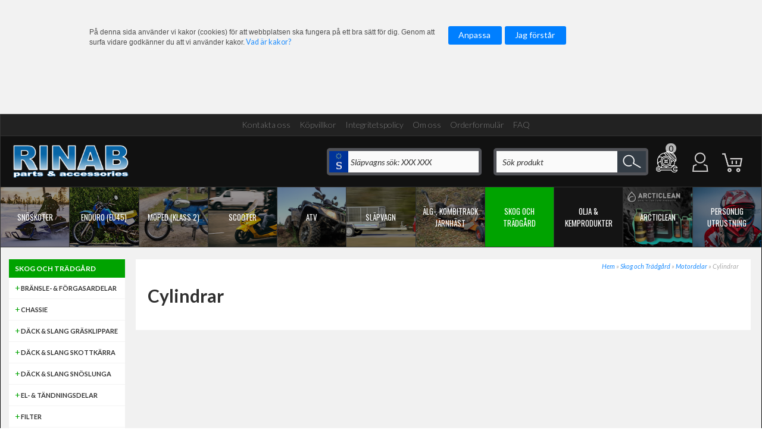

--- FILE ---
content_type: text/html; charset=utf-8
request_url: https://www.rinab.nu/skog-och-tradgard/Motor/Cylindrar/
body_size: 78239
content:

<!DOCTYPE HTML>
<html>
<head id="ctl00_Head1"><meta charset="UTF-8" /><title>
	Cylindrar - Rinab
</title>
    <!-- Scripts -->
    
    <link href="/_css/libs.css?v=639045226609014605" rel="stylesheet" type="text/css" media="all" />
    <link type="text/css" rel="stylesheet"  href="/PartnerFiles/Rinab/css/main.css?v=639007902965414243"/>
<link rel="alternate" hreflang="fi-fi" href="https://www.rinab.fi"/>
<link rel="alternate" hreflang="nb-no" href="https://www.rinab.no"/>



    <!-- Partnerscripts -->
    
    <script src="/_script/jquery.js?v=638798117995123653" type="text/javascript"></script>
    <link href="https://www.rinab.nu/skog-och-tradgard/Motor/Cylindrar/" rel="canonical" /><meta name="viewport" content="width=device-width, initial-scale=1" /><meta name="description" content="Reservdelar och tillbehör till snöskoter, moped, cross, mc, atv scooter, släpvagn och trädgårdsmaskiner. Allt på eget lager." /><meta name="keywords" content="reservdelar, skoterdelar, reservdelar skoter, snöskoter reservdelar, snöskoterdelar, atv, atvdelar, atv delar, utv, utvdelar, utv delar, moped, moped delar, scooter, Enduro, cross, släpvagn, släpvagns" /></head>
<body>
    <div id="outer_wrapper" class="customertype-0 isloggedin-False country-1 page-product_list treeid-51791 treeid-53386 treeid-76758 treeid-active-76758   listtype-1 forestid-5 listview-2 month-january osx">
	
        

        <form name="aspnetForm" method="post" action="./" id="aspnetForm" enctype="multipart/form-data">
	<div>
	<input type="hidden" name="__EVENTTARGET" id="__EVENTTARGET" value="" />
	<input type="hidden" name="__EVENTARGUMENT" id="__EVENTARGUMENT" value="" />
	<input type="hidden" name="__LASTFOCUS" id="__LASTFOCUS" value="" />
	<input type="hidden" name="__VIEWSTATE" id="__VIEWSTATE" value="/wEPDwUKLTQzNTQ4NzE1OQ8WAh4MUGFnZUNzc0NsYXNzBSEgbGlzdHR5cGUtMSBmb3Jlc3RpZC01IGxpc3R2aWV3LTIWAmYPD2RkFgYCAQ9kFgQCBA8VASMvX2Nzcy9saWJzLmNzcz92PTYzOTA0NTIyNjYwOTAxNDYwNWQCBw8VAScvX3NjcmlwdC9qcXVlcnkuanM/[base64]/////w9kAgcPZBYCAgMPFgIfCQL/////[base64]/[base64]/[base64]" />
	</div>
	
<script type="text/javascript">
//<![CDATA[
var theForm = document.forms['aspnetForm'];
	if (!theForm) {
    theForm = document.aspnetForm;
}
	function __doPostBack(eventTarget, eventArgument) {
    if (!theForm.onsubmit || (theForm.onsubmit() != false)) {
        theForm.__EVENTTARGET.value = eventTarget;
        theForm.__EVENTARGUMENT.value = eventArgument;
        theForm.submit();
    }
}
	//]]>
</script>

	
<script src="/WebResource.axd?d=elv9R0NEpDG9yzuvmv2Nj68b6qvym2RmDmxpwtusz51lcxgf_HcUp9fxgbtcKpoup81mePNNzEZII4gjAsMWdTsLsotnCFQGIHHpFfNMx_U1&amp;t=638901613900000000" type="text/javascript"></script>

	
<script src="/ScriptResource.axd?d=IZvJOmiq9TJdsMGfiUFIOu1K8le4W9RUvHnXT2-WS3e7mQfU6EnRBLzUDNZt69nHxi6NtZl9wOXC4KkZ-5IMLIoQ0DN7au58RIpmPLoa7Z_7iysu73jLlMCKC13QLVEHX4CZAUwILgCPP5F83Umb1KmCcy0odPUhvsBN4uy-dAk1&amp;t=5c0e0825" type="text/javascript"></script>
<script src="/ScriptResource.axd?d=b4iMpk0NLIizvu61fqNs9IlruN-Jq-2yUYek89Td3ZalV-yq0J1MtyDGhSP_6WfGSR-Vq0LwBWxGEUHvZEZqKXBqT_XTWJzkY0ivBZQEQ9XVprEIS1sjds8JEXenvWQ7B2C6PT_g8Tn7zvXj5bqq32kVfFUrxXCCLHF457tGB7kcezzfJfFw1HS688ifopMR0&amp;t=5c0e0825" type="text/javascript"></script>
<script type="text/javascript">
//<![CDATA[
Type.registerNamespace('FS_MittoShop');
FS_MittoShop.AjaxService=function() {
FS_MittoShop.AjaxService.initializeBase(this);
this._timeout = 0;
this._userContext = null;
this._succeeded = null;
this._failed = null;
}
FS_MittoShop.AjaxService.prototype={
_get_path:function() {
 var p = this.get_path();
 if (p) return p;
 else return FS_MittoShop.AjaxService._staticInstance.get_path();},
HelloWorld:function(succeededCallback, failedCallback, userContext) {
return this._invoke(this._get_path(), 'HelloWorld',false,{},succeededCallback,failedCallback,userContext); },
LoadTextWidth:function(templateid,params,succeededCallback, failedCallback, userContext) {
return this._invoke(this._get_path(), 'LoadTextWidth',false,{templateid:templateid,params:params},succeededCallback,failedCallback,userContext); },
GetPriceForTemplate:function(templateid,baseprice,Qty,params,succeededCallback, failedCallback, userContext) {
return this._invoke(this._get_path(), 'GetPriceForTemplate',false,{templateid:templateid,baseprice:baseprice,Qty:Qty,params:params},succeededCallback,failedCallback,userContext); },
AddToCart:function(agid,succeededCallback, failedCallback, userContext) {
return this._invoke(this._get_path(), 'AddToCart',false,{agid:agid},succeededCallback,failedCallback,userContext); },
RemoveFromCart:function(ArtID,succeededCallback, failedCallback, userContext) {
return this._invoke(this._get_path(), 'RemoveFromCart',false,{ArtID:ArtID},succeededCallback,failedCallback,userContext); },
ChangeQuantity:function(ArtID,Qty,succeededCallback, failedCallback, userContext) {
return this._invoke(this._get_path(), 'ChangeQuantity',false,{ArtID:ArtID,Qty:Qty},succeededCallback,failedCallback,userContext); },
RefreshControl:function(type,id,domid,action,params,succeededCallback, failedCallback, userContext) {
return this._invoke(this._get_path(), 'RefreshControl',false,{type:type,id:id,domid:domid,action:action,params:params},succeededCallback,failedCallback,userContext); },
RefreshControls:function(widgets,succeededCallback, failedCallback, userContext) {
return this._invoke(this._get_path(), 'RefreshControls',false,{widgets:widgets},succeededCallback,failedCallback,userContext); },
ChangeDelivery:function(deliveryid,succeededCallback, failedCallback, userContext) {
return this._invoke(this._get_path(), 'ChangeDelivery',false,{deliveryid:deliveryid},succeededCallback,failedCallback,userContext); },
ChangePayment:function(Paymentid,succeededCallback, failedCallback, userContext) {
return this._invoke(this._get_path(), 'ChangePayment',false,{Paymentid:Paymentid},succeededCallback,failedCallback,userContext); },
LoadTranslations:function(succeededCallback, failedCallback, userContext) {
return this._invoke(this._get_path(), 'LoadTranslations',false,{},succeededCallback,failedCallback,userContext); },
GetWishList:function(succeededCallback, failedCallback, userContext) {
return this._invoke(this._get_path(), 'GetWishList',false,{},succeededCallback,failedCallback,userContext); },
SendWishList:function(sender,SenderName,recipient,succeededCallback, failedCallback, userContext) {
return this._invoke(this._get_path(), 'SendWishList',false,{sender:sender,SenderName:SenderName,recipient:recipient},succeededCallback,failedCallback,userContext); },
ListSubNodes:function(TreeID,succeededCallback, failedCallback, userContext) {
return this._invoke(this._get_path(), 'ListSubNodes',false,{TreeID:TreeID},succeededCallback,failedCallback,userContext); },
ListProducts:function(TreeID,succeededCallback, failedCallback, userContext) {
return this._invoke(this._get_path(), 'ListProducts',false,{TreeID:TreeID},succeededCallback,failedCallback,userContext); },
ListOptions:function(ArticleGroupID,succeededCallback, failedCallback, userContext) {
return this._invoke(this._get_path(), 'ListOptions',false,{ArticleGroupID:ArticleGroupID},succeededCallback,failedCallback,userContext); },
ListSubscriptionOptions:function(ArticleID,Quantity,succeededCallback, failedCallback, userContext) {
return this._invoke(this._get_path(), 'ListSubscriptionOptions',false,{ArticleID:ArticleID,Quantity:Quantity},succeededCallback,failedCallback,userContext); },
BuySubscription:function(ArticleGroupID,ArticleID,Quantity,Interval,succeededCallback, failedCallback, userContext) {
return this._invoke(this._get_path(), 'BuySubscription',false,{ArticleGroupID:ArticleGroupID,ArticleID:ArticleID,Quantity:Quantity,Interval:Interval},succeededCallback,failedCallback,userContext); },
ToggleInList:function(StoredCartProfileID,ArticleGroupID,succeededCallback, failedCallback, userContext) {
return this._invoke(this._get_path(), 'ToggleInList',false,{StoredCartProfileID:StoredCartProfileID,ArticleGroupID:ArticleGroupID},succeededCallback,failedCallback,userContext); },
ToggleArticleInList:function(StoredCartProfileID,ArticleID,succeededCallback, failedCallback, userContext) {
return this._invoke(this._get_path(), 'ToggleArticleInList',false,{StoredCartProfileID:StoredCartProfileID,ArticleID:ArticleID},succeededCallback,failedCallback,userContext); },
BrandList:function(succeededCallback, failedCallback, userContext) {
return this._invoke(this._get_path(), 'BrandList',false,{},succeededCallback,failedCallback,userContext); },
CreateStoredCartLink:function(name,succeededCallback, failedCallback, userContext) {
return this._invoke(this._get_path(), 'CreateStoredCartLink',false,{name:name},succeededCallback,failedCallback,userContext); }}
FS_MittoShop.AjaxService.registerClass('FS_MittoShop.AjaxService',Sys.Net.WebServiceProxy);
FS_MittoShop.AjaxService._staticInstance = new FS_MittoShop.AjaxService();
FS_MittoShop.AjaxService.set_path = function(value) { FS_MittoShop.AjaxService._staticInstance.set_path(value); }
FS_MittoShop.AjaxService.get_path = function() { return FS_MittoShop.AjaxService._staticInstance.get_path(); }
FS_MittoShop.AjaxService.set_timeout = function(value) { FS_MittoShop.AjaxService._staticInstance.set_timeout(value); }
FS_MittoShop.AjaxService.get_timeout = function() { return FS_MittoShop.AjaxService._staticInstance.get_timeout(); }
FS_MittoShop.AjaxService.set_defaultUserContext = function(value) { FS_MittoShop.AjaxService._staticInstance.set_defaultUserContext(value); }
FS_MittoShop.AjaxService.get_defaultUserContext = function() { return FS_MittoShop.AjaxService._staticInstance.get_defaultUserContext(); }
FS_MittoShop.AjaxService.set_defaultSucceededCallback = function(value) { FS_MittoShop.AjaxService._staticInstance.set_defaultSucceededCallback(value); }
FS_MittoShop.AjaxService.get_defaultSucceededCallback = function() { return FS_MittoShop.AjaxService._staticInstance.get_defaultSucceededCallback(); }
FS_MittoShop.AjaxService.set_defaultFailedCallback = function(value) { FS_MittoShop.AjaxService._staticInstance.set_defaultFailedCallback(value); }
FS_MittoShop.AjaxService.get_defaultFailedCallback = function() { return FS_MittoShop.AjaxService._staticInstance.get_defaultFailedCallback(); }
FS_MittoShop.AjaxService.set_enableJsonp = function(value) { FS_MittoShop.AjaxService._staticInstance.set_enableJsonp(value); }
FS_MittoShop.AjaxService.get_enableJsonp = function() { return FS_MittoShop.AjaxService._staticInstance.get_enableJsonp(); }
FS_MittoShop.AjaxService.set_jsonpCallbackParameter = function(value) { FS_MittoShop.AjaxService._staticInstance.set_jsonpCallbackParameter(value); }
FS_MittoShop.AjaxService.get_jsonpCallbackParameter = function() { return FS_MittoShop.AjaxService._staticInstance.get_jsonpCallbackParameter(); }
FS_MittoShop.AjaxService.set_path("/misc/ajax/AjaxService.asmx");
FS_MittoShop.AjaxService.HelloWorld= function(onSuccess,onFailed,userContext) {FS_MittoShop.AjaxService._staticInstance.HelloWorld(onSuccess,onFailed,userContext); }
FS_MittoShop.AjaxService.LoadTextWidth= function(templateid,params,onSuccess,onFailed,userContext) {FS_MittoShop.AjaxService._staticInstance.LoadTextWidth(templateid,params,onSuccess,onFailed,userContext); }
FS_MittoShop.AjaxService.GetPriceForTemplate= function(templateid,baseprice,Qty,params,onSuccess,onFailed,userContext) {FS_MittoShop.AjaxService._staticInstance.GetPriceForTemplate(templateid,baseprice,Qty,params,onSuccess,onFailed,userContext); }
FS_MittoShop.AjaxService.AddToCart= function(agid,onSuccess,onFailed,userContext) {FS_MittoShop.AjaxService._staticInstance.AddToCart(agid,onSuccess,onFailed,userContext); }
FS_MittoShop.AjaxService.RemoveFromCart= function(ArtID,onSuccess,onFailed,userContext) {FS_MittoShop.AjaxService._staticInstance.RemoveFromCart(ArtID,onSuccess,onFailed,userContext); }
FS_MittoShop.AjaxService.ChangeQuantity= function(ArtID,Qty,onSuccess,onFailed,userContext) {FS_MittoShop.AjaxService._staticInstance.ChangeQuantity(ArtID,Qty,onSuccess,onFailed,userContext); }
FS_MittoShop.AjaxService.RefreshControl= function(type,id,domid,action,params,onSuccess,onFailed,userContext) {FS_MittoShop.AjaxService._staticInstance.RefreshControl(type,id,domid,action,params,onSuccess,onFailed,userContext); }
FS_MittoShop.AjaxService.RefreshControls= function(widgets,onSuccess,onFailed,userContext) {FS_MittoShop.AjaxService._staticInstance.RefreshControls(widgets,onSuccess,onFailed,userContext); }
FS_MittoShop.AjaxService.ChangeDelivery= function(deliveryid,onSuccess,onFailed,userContext) {FS_MittoShop.AjaxService._staticInstance.ChangeDelivery(deliveryid,onSuccess,onFailed,userContext); }
FS_MittoShop.AjaxService.ChangePayment= function(Paymentid,onSuccess,onFailed,userContext) {FS_MittoShop.AjaxService._staticInstance.ChangePayment(Paymentid,onSuccess,onFailed,userContext); }
FS_MittoShop.AjaxService.LoadTranslations= function(onSuccess,onFailed,userContext) {FS_MittoShop.AjaxService._staticInstance.LoadTranslations(onSuccess,onFailed,userContext); }
FS_MittoShop.AjaxService.GetWishList= function(onSuccess,onFailed,userContext) {FS_MittoShop.AjaxService._staticInstance.GetWishList(onSuccess,onFailed,userContext); }
FS_MittoShop.AjaxService.SendWishList= function(sender,SenderName,recipient,onSuccess,onFailed,userContext) {FS_MittoShop.AjaxService._staticInstance.SendWishList(sender,SenderName,recipient,onSuccess,onFailed,userContext); }
FS_MittoShop.AjaxService.ListSubNodes= function(TreeID,onSuccess,onFailed,userContext) {FS_MittoShop.AjaxService._staticInstance.ListSubNodes(TreeID,onSuccess,onFailed,userContext); }
FS_MittoShop.AjaxService.ListProducts= function(TreeID,onSuccess,onFailed,userContext) {FS_MittoShop.AjaxService._staticInstance.ListProducts(TreeID,onSuccess,onFailed,userContext); }
FS_MittoShop.AjaxService.ListOptions= function(ArticleGroupID,onSuccess,onFailed,userContext) {FS_MittoShop.AjaxService._staticInstance.ListOptions(ArticleGroupID,onSuccess,onFailed,userContext); }
FS_MittoShop.AjaxService.ListSubscriptionOptions= function(ArticleID,Quantity,onSuccess,onFailed,userContext) {FS_MittoShop.AjaxService._staticInstance.ListSubscriptionOptions(ArticleID,Quantity,onSuccess,onFailed,userContext); }
FS_MittoShop.AjaxService.BuySubscription= function(ArticleGroupID,ArticleID,Quantity,Interval,onSuccess,onFailed,userContext) {FS_MittoShop.AjaxService._staticInstance.BuySubscription(ArticleGroupID,ArticleID,Quantity,Interval,onSuccess,onFailed,userContext); }
FS_MittoShop.AjaxService.ToggleInList= function(StoredCartProfileID,ArticleGroupID,onSuccess,onFailed,userContext) {FS_MittoShop.AjaxService._staticInstance.ToggleInList(StoredCartProfileID,ArticleGroupID,onSuccess,onFailed,userContext); }
FS_MittoShop.AjaxService.ToggleArticleInList= function(StoredCartProfileID,ArticleID,onSuccess,onFailed,userContext) {FS_MittoShop.AjaxService._staticInstance.ToggleArticleInList(StoredCartProfileID,ArticleID,onSuccess,onFailed,userContext); }
FS_MittoShop.AjaxService.BrandList= function(onSuccess,onFailed,userContext) {FS_MittoShop.AjaxService._staticInstance.BrandList(onSuccess,onFailed,userContext); }
FS_MittoShop.AjaxService.CreateStoredCartLink= function(name,onSuccess,onFailed,userContext) {FS_MittoShop.AjaxService._staticInstance.CreateStoredCartLink(name,onSuccess,onFailed,userContext); }
var gtc = Sys.Net.WebServiceProxy._generateTypedConstructor;
Type.registerNamespace('FS_MittoGeneral.TreeMenu');
if (typeof(FS_MittoGeneral.TreeMenu.MenuNode) === 'undefined') {
FS_MittoGeneral.TreeMenu.MenuNode=gtc("FS_MittoGeneral.TreeMenu.MenuNode");
FS_MittoGeneral.TreeMenu.MenuNode.registerClass('FS_MittoGeneral.TreeMenu.MenuNode');
}
if (typeof(FS_MittoShop.AjaxProduct) === 'undefined') {
FS_MittoShop.AjaxProduct=gtc("FS_MittoShop.AjaxProduct");
FS_MittoShop.AjaxProduct.registerClass('FS_MittoShop.AjaxProduct');
}
Type.registerNamespace('System.Web.UI.WebControls');
if (typeof(System.Web.UI.WebControls.ListItem) === 'undefined') {
System.Web.UI.WebControls.ListItem=gtc("System.Web.UI.WebControls.ListItem");
System.Web.UI.WebControls.ListItem.registerClass('System.Web.UI.WebControls.ListItem');
}
//]]>
</script>

	<div>

		<input type="hidden" name="__VIEWSTATEGENERATOR" id="__VIEWSTATEGENERATOR" value="3D3CF127" />
	</div>
            <script type="text/javascript">
//<![CDATA[
Sys.WebForms.PageRequestManager._initialize('ctl00$ScriptManager1', 'aspnetForm', ['tctl00$ucCookieMessage$ctl00','','tctl00$ctl02','','tctl00$ucMsgBoxMaster$UpdatePanel1','','tctl00$ContentPlaceHolder1$updListAction','','tctl00$ucModalLogin$updLogin','','tctl00$updGlobal','','tctl00$ctl05','','tctl00$UpdatePanel1','','tctl00$UpdatePanel2','','tctl00$sp_17291$ShoppartsTemplate$updShoppart','','tctl00$sp_17297$ShoppartsTemplate$updShoppart','','tctl00$sp_23534$ShoppartsTemplate$updShoppart','','tctl00$sp_17267$ShoppartsTemplate$updShoppart','','tctl00$rinab_Test_1$updDocumentQuickView','','tctl00$rinab_Test_1$updRinabFilter',''], ['ctl00$rinab_Test_1$ddlModel',''], [], 90, 'ctl00');
	//]]>
</script>

            <div id="wrapper" class="clearfix">
                <div id="custom1"><span></span></div>
                <div id="custom2"><span></span></div>
                <div id="background" class="clearfix">
                    <div id="ctl00_ucCookieMessage_ctl00">
		
        <div id="ctl00_ucCookieMessage_panCookieMessage" class="cookie-message">
			
            <br />

            
             <br />
            <div class="inner clearfix">
                <span class="info">
                    <p><span style="font-size: 12px; font-family: arial, helvetica, sans-serif;">P&aring; denna sida anv&auml;nder vi kakor (cookies) f&ouml;r att webbplatsen ska fungera p&aring; ett bra s&auml;tt f&ouml;r dig. Genom att surfa vidare godk&auml;nner du att vi anv&auml;nder kakor.</span></p> <a href="#" Class="automodal" data-modalid="cookies" data-modalcaption="Cookies" data-modalcontent="&lt;p&gt;&lt;span style=&quot;font-size: 12px; font-family: arial, helvetica, sans-serif;&quot;&gt;Denna webbplats anv&amp;auml;nder cookies. Alla som bes&amp;ouml;ker en webbplats som anv&amp;auml;nder cookies m&amp;aring;ste enligt lag f&amp;aring; information om att webbplatsen inneh&amp;aring;ller cookies, vad de anv&amp;auml;nds till och hur man kan v&amp;auml;lja bort dem.&lt;/span&gt;&lt;/p&gt;
&lt;p&gt;&lt;span style=&quot;font-size: 12px; font-family: arial, helvetica, sans-serif;&quot;&gt;En cookie &amp;auml;r en liten textfil som lagras p&amp;aring; bes&amp;ouml;karens dator och inneh&amp;aring;ller information. Cookies anv&amp;auml;nds normalt f&amp;ouml;r att f&amp;ouml;rb&amp;auml;ttra webbplatsen f&amp;ouml;r bes&amp;ouml;karen. Det finns tv&amp;aring; typer:&lt;/span&gt;&lt;/p&gt;
&lt;ul&gt;
&lt;li&gt;&lt;span style=&quot;font-size: 12px; font-family: arial, helvetica, sans-serif;&quot;&gt;Den ena typen sparar en fil som ligger kvar p&amp;aring; bes&amp;ouml;karens dator. Filen anv&amp;auml;nds t.ex. f&amp;ouml;r att bes&amp;ouml;karen l&amp;auml;ttare ska kunna anv&amp;auml;nda webbplatsen utifr&amp;aring;n sina &amp;ouml;nskem&amp;aring;l och intressen.&lt;/span&gt;&lt;/li&gt;
&lt;li&gt;&lt;span style=&quot;font-size: 12px; font-family: arial, helvetica, sans-serif;&quot;&gt;Den andra typen kallas sessionscookie. Under tiden en bes&amp;ouml;kare &amp;auml;r inne p&amp;aring; en webbsida lagras den tempor&amp;auml;rt i bes&amp;ouml;karens dators minne. Sessionscookies f&amp;ouml;rsvinner n&amp;auml;r bes&amp;ouml;karen st&amp;auml;nger sin webbl&amp;auml;sare. Ingen personlig information, t.ex. e-post eller namn, sparas om bes&amp;ouml;karen.&lt;/span&gt;&lt;/li&gt;
&lt;/ul&gt;
&lt;p&gt;&lt;span style=&quot;font-size: 12px; font-family: arial, helvetica, sans-serif;&quot;&gt;P&amp;aring; denna webbplats anv&amp;auml;nds b&amp;aring;da typerna av cookies. N&amp;auml;r du bes&amp;ouml;ker v&amp;aring;r webbplats skickas en sessionscookie mellan din dator och v&amp;aring;r webbserver f&amp;ouml;r att bland annat underl&amp;auml;tta navigering. Cookien f&amp;ouml;rsvinner n&amp;auml;r du avslutat bes&amp;ouml;ket.&lt;/span&gt;&lt;/p&gt;
&lt;p&gt;&lt;span style=&quot;font-size: 12px; font-family: arial, helvetica, sans-serif;&quot;&gt;Om du som bes&amp;ouml;kare inte accepterar att webbplatsen anv&amp;auml;nder cookies kan du st&amp;auml;nga av funktionen via din webbl&amp;auml;sares s&amp;auml;kerhetsinst&amp;auml;llningar. Du kan &amp;auml;ven st&amp;auml;lla in webbl&amp;auml;saren s&amp;aring; att du f&amp;aring;r en varning varje g&amp;aring;ng webbplatsen f&amp;ouml;rs&amp;ouml;ker s&amp;auml;tta en cookie p&amp;aring; din dator.&lt;/span&gt;&lt;/p&gt;
&lt;p&gt;&lt;span style=&quot;font-size: 12px; font-family: arial, helvetica, sans-serif;&quot;&gt;Om du inte vill att cookies lagras p&amp;aring; din dator kan du st&amp;auml;nga av &amp;auml;ven den funktionen i din webbl&amp;auml;sares inst&amp;auml;llningar. D&amp;aring; kommer inga cookies att lagras, men du kommer inte heller kunna anv&amp;auml;nda vissa funktioner p&amp;aring; webbplatsen.&lt;/span&gt;&lt;/p&gt;
&lt;p&gt;&lt;span style=&quot;font-size: 12px; font-family: arial, helvetica, sans-serif;&quot;&gt;Allm&amp;auml;n information om cookies och den nya lagen om elektronisk kommunikation finns p&amp;aring; Post- och telestyrelsens webbplats.&lt;/span&gt;&lt;/p&gt;
&lt;p class=&quot;lankxixlista&quot;&gt;&lt;span style=&quot;font-size: 12px; font-family: arial, helvetica, sans-serif;&quot;&gt;&lt;a href=&quot;http://www.pts.se/sv/Bransch/Regler/Lagar/Lag-om-elektronisk-kommunikation/Cookies-kakor/&quot; target=&quot;_BLANK&quot;&gt;Mer om Cookies p&amp;aring; Post- och telestyrelsens webbplats&lt;/a&gt;&lt;/span&gt;&lt;/p&gt;
&lt;p class=&quot;lankxixlista&quot;&gt;&lt;span style=&quot;font-size: 12px; font-family: arial, helvetica, sans-serif;&quot;&gt;&amp;nbsp;&lt;/span&gt;&lt;/p&gt;" >Vad är kakor?</a>
                </span>
                <a id="ctl00_ucCookieMessage_btnOpenSelecttion" class="button" margin-bottom="2" href="javascript:__doPostBack(&#39;ctl00$ucCookieMessage$btnOpenSelecttion&#39;,&#39;&#39;)"><span id="ctl00_ucCookieMessage_spanAcceptPartCookieText" class="start">Anpassa</span><span class="end"></span></a>

                <a id="ctl00_ucCookieMessage_btnAcceptCookie" class="button" margin-bottom="2" href="javascript:__doPostBack(&#39;ctl00$ucCookieMessage$btnAcceptCookie&#39;,&#39;&#39;)"><span id="ctl00_ucCookieMessage_spanAcceptCookieText" class="start">Jag f&#246;rst&#229;r</span><span class="end"></span></a>
                
            </div>
           <br />
            <br />
             <div class="innerclearfix2">
                <span class="info1">
                    
                </span>
               <br />
             
             <div class="innerclearfix3">
            
             <div class="cdiv1">
                
             </div> 
             <div class="cdiv2">             
                    
             </div> 
             <div class="cdiv3">
                
             </div> 
        <br />
             
             <span class="Dummy2">
                        
             </span>

                <span class="info2">
                    
                </span>

                 <div class="innerclearfix5">

                
                  </div> 
            </div>
                 </div> 
        
		</div>

   
    
	</div>

                    <div id="topholder">
                        <div id="topinner" class="clearfix">
                            
<div class="infomenu-wrapper clearfix"><div id="ctl00_sp_17268_divMenuWrapper" class="shopparts nav hozmenu hozmenu-1 sp_17268  info-menu">
    <div class="shopparts-wrapper">
        
        <ul><li class="mh item mh1 f treeid-3282 " data-nodeid="3282"><a href="/kontakta-oss/"><span>Kontakta oss</span></a></li><li class="mh item mh2 m treeid-3283 " data-nodeid="3283"><a href="/kopvillkor/"><span>Köpvillkor</span></a></li><li class="mh item mh3 m treeid-138562 " data-nodeid="138562"><a href="/Integritetspolicy/"><span>Integritetspolicy</span></a></li><li class="mh item mh4 m treeid-3284 " data-nodeid="3284"><a href="/om-oss/"><span>Om oss</span></a></li><li class="mh item mh5 m treeid-18131 " data-nodeid="18131"><a href="/buy/orderform.aspx"><span>Orderformulär</span></a></li><li class="mh item mh6 l treeid-137400 " data-nodeid="137400"><a href="/faq/"><span>FAQ</span></a></li></ul>
    </div>
</div>

</div>
<div class="topcontent-wrapper clearfix"><div id="ctl00_sp_17281_divWrapper" class="shopparts lit lit-1 sp_17281  device-menu">
    <a class="toggle-off-canvas">&nbsp;</a>
</div>
<div id="ctl00_sp_17290_divWrapper" class="shopparts lit lit-1 sp_17290  logowrapper">
    <div class="header clearfix">
<div id="logo"><a href="/"><img style="border-width: 0px;" src="/PartnerFiles/Rinab/images/rinab_logo_big.png" alt="Reservdelar i Norr AB eller RINAB logotyp." /></a></div>
<div id="logo2" style="display: none;"><a href="/"><img style="border-width: 0px;" src="/PartnerFiles/Rinab/images/rinab_logo.png" alt="Reservdelar i Norr AB eller RINAB logotyp." /></a></div>
</div>
</div>

<div id="ctl00_sp_17291_ShoppartsTemplate_updShoppart">
		
        <div id="ctl00_sp_17291_ShoppartsTemplate_panShoppart2" class="ajaxcart ajaxcart-1 sp_17291 empty shopparts box clearfix">
			
            <div class="shopparts_inner">
                <div class="box_head">
                    <div class="left">
                        <div class="right clearfix">
                            
                            
        <a onclick="ToggleAjaxCart();" href="javascript:void(0);" class="button show-cart-button">
            <span id="ctl00_sp_17291_ShoppartsTemplate_lblCaption" class="caption">Varukorg</span>
            <span class="cart-sum">
                <span class="cart-count"><span class="cart-count-value">0 </span><span class="cart-count-text">varor</span></span><span class="cart-amount"><span class="price-wrapper "><span class="major"> 0</span><span class="currency">kr</span></span></span>
            </span>
            
        </a>
    
                        </div>
                    </div>
                </div>
                <div class="box_body ">
                    <div class="box_body_inner">
                        <div class="box_padder clearfix">
                            
        <a id="ctl00_sp_17291_ShoppartsTemplate_lnkCart2" class="button button-checkout-top" href="/kassa/"><span class="start">Kassa</span><span class="end"></span></a>
        
        <div id="ctl00_sp_17291_ShoppartsTemplate_divCartInner" class="cart-inner clearfix" style="display:none;">
            <div class="cart-contents">
                <span id="ctl00_sp_17291_ShoppartsTemplate_lblEmptyCart">Din kundvagn är just nu tom.</span>
                
            </div>
            
            
            
            <div class="padder cart-footer clearfix">
                <div class="left">
                    <a onclick="ToggleAjaxCart();"
                        href="javascript:void(0);" class="button button-keepshopping"><span class="start">
                            <span id="ctl00_sp_17291_ShoppartsTemplate_Label1">Fortsätt handla</span></span>
                        <span class="end"></span></a>
                </div>
                <div class="right">
                    <a id="ctl00_sp_17291_ShoppartsTemplate_lnkCheckout" class="button button-checkout" href="/kassa/"><span class="start">G&#229; till kassan</span><span class="end"></span></a>
                </div>
            </div>
        </div>
    
                        </div>
                    </div>
                </div>
            </div>
        
		</div>
    
	</div>


<div id="ctl00_sp_17297_ShoppartsTemplate_updShoppart">
		
        <div id="ctl00_sp_17297_ShoppartsTemplate_panShoppart2" class="loginsimple2 shopparts box clearfix sp_17297">
			
            <div class="shopparts_inner">
                <div class="box_head">
                    <div class="left">
                        <div class="right clearfix">
                            
                            
        
        <a href="javascript:void(0);" id="ctl00_sp_17297_ShoppartsTemplate_btnLogin" class="tglLogIn login-popup">
            <span class="start">
                Logga in</span>
            <span class="end"></span>
        </a>
    
                        </div>
                    </div>
                </div>
                <div class="box_body ">
                    <div class="box_body_inner">
                        <div class="box_padder clearfix">
                            
        <ul class="useractions clearfix">
            
                 
            
            
       
            
        </ul>
    
                        </div>
                    </div>
                </div>
            </div>
        
		</div>
    
	</div>


<div id="ctl00_sp_23534_ShoppartsTemplate_updShoppart">
		
        <div id="ctl00_sp_23534_ShoppartsTemplate_panShoppart2" class="shopparts box clearfix sp_23534">
			
            <div class="shopparts_inner">
                <div class="box_head">
                    <div class="left">
                        <div class="right clearfix">
                            
                            
        <a id="btnShowParts" href="javascript:void(0);" class="button-parts button ajaxcart ajaxcart-1">
            <!--<span id="ctl00_sp_23534_ShoppartsTemplate_lblCaptionHeader" class="caption parts-caption">Lägg till ditt fordon för</span> <br />
            <span id="ctl00_sp_23534_ShoppartsTemplate_Label1" class="caption parts-caption">att enkelt hitta delar</span>-->
            <span class="cart-sum">
                <span class="cart-count-value">0</span>
            </span>
        </a>
    
                        </div>
                    </div>
                </div>
                <div class="box_body ">
                    <div class="box_body_inner">
                        <div class="box_padder clearfix">
                            
    
                        </div>
                    </div>
                </div>
            </div>
        
		</div>
    
	</div>


<script>
    $('#btnShowParts').on("click", function (e) {
        e.stopPropagation();
        if ($(".parts-parent-wrapper").hasClass("bt-visible")) {           
            $(".parts-parent-wrapper").removeClass("bt-visible").fadeOut("fast");
            // $(".parts-parent-wrapper").addClass("bt-hidden").fadeOut("fast");
        } else {
            $(".parts-parent-wrapper").addClass("bt-visible").fadeIn({ queue: false, duration: 'slow' });
        }
    })
        $('body').click(function (e) {
            if (!$(e.target).closest('.parts-parent-wrapper').length) {
                console.log("show");
                $(".parts-parent-wrapper").removeClass("bt-visible").fadeOut("fast");
            }
        });
</script><div id="ctl00_sp_17298_ShoppartsTemplate_panShoppart" class="find shopparts box clearfix sp_17298">
		
    <div class="box_head">
        <div class="left">
            <div class="right clearfix">
                <span id="ctl00_sp_17298_ShoppartsTemplate_spanCaption" class="headertext">
                    Sök produkt</span>
                
    
            </div>
        </div>
    </div>
    <div class="box_body">
        <div class="box_body_inner">
            <div class="box_padder clearfix">
                
        <div onkeypress="javascript:return WebForm_FireDefaultButton(event, &#39;ctl00_sp_17298_ShoppartsTemplate_btnDummy&#39;)">
			
            <input name="ctl00$sp_17298$ShoppartsTemplate$txtProduct" type="search" id="ctl00_sp_17298_ShoppartsTemplate_txtProduct" class="textbox find" placeholder="Sök produkt" />
            <input type="submit" name="ctl00$sp_17298$ShoppartsTemplate$btnDummy" value="" id="ctl00_sp_17298_ShoppartsTemplate_btnDummy" class="search-dummy" style="display: none;" />
            <a id="ctl00_sp_17298_ShoppartsTemplate_btnFind" class="button do-search" href="javascript:__doPostBack(&#39;ctl00$sp_17298$ShoppartsTemplate$btnFind&#39;,&#39;&#39;)"><span class="start">Sök</span><span class="end"></span></a>
        
		</div>
    
            </div>
        </div>
    </div>

	</div>


<div id="ctl00_sp_23533_ShoppartsTemplate_panShoppart" class="btn-regnr-wrapper shopparts box clearfix sp_23533">
		
    <div class="box_head">
        <div class="left">
            <div class="right clearfix">
                <span id="ctl00_sp_23533_ShoppartsTemplate_spanCaption" class="headertext">
                    Släpvagns sök: XXX XXX</span>
                
    
            </div>
        </div>
    </div>
    <div class="box_body">
        <div class="box_body_inner">
            <div class="box_padder clearfix">
                
        <div onkeypress="javascript:return WebForm_FireDefaultButton(event, &#39;ctl00_sp_23533_ShoppartsTemplate_btnDummy&#39;)">
			
            <input name="ctl00$sp_23533$ShoppartsTemplate$txtProduct" type="search" id="ctl00_sp_23533_ShoppartsTemplate_txtProduct" class="textbox find" placeholder="Släpvagns sök: XXX XXX" />
            <input type="submit" name="ctl00$sp_23533$ShoppartsTemplate$btnDummy" value="" id="ctl00_sp_23533_ShoppartsTemplate_btnDummy" class="search-dummy" style="display: none;" />
            <a id="ctl00_sp_23533_ShoppartsTemplate_btnFind" class="button do-search btn-regnr-header" href="javascript:__doPostBack(&#39;ctl00$sp_23533$ShoppartsTemplate$btnFind&#39;,&#39;&#39;)"><span class="start">Sök</span><span class="end"></span></a>
        
		</div>
    
            </div>
        </div>
    </div>

	</div>



</div><div id="ctl00_sp_17304_divMenuWrapper" class="shopparts nav hozmenu hozmenu-1 sp_17304  hozmenu-bottom megamenu">
    <div class="shopparts-wrapper">
        
        <ul><li class="mh item mh1 f treeid-21826  parent-node" data-nodeid="21826"><a href="/snoeskoter-a/"><span>Snöskoter</span></a><div style="clear:both"></div><div class="menucontent">
		<div class="menucontent-inner clearfix">
			<div class="menucontent-inner-left clearfix">
				<ul class="ul-lvl2"><li class="lvl2 treeid-15576 " data-nodeid="15576"><div class="wrapper"><a href="/snoeskoter-a/Aktiv/"><span>Aktiv</span></a><div style="clear:both"></div><ul class="ul-lvl3"><li class="lvl3 treeid-140804 " data-nodeid="140804"><div class="wrapper"><a href="/snoeskoter-a/Aktiv/Avgasdelar/"><span>Avgasdelar</span></a></div></li><li class="lvl3 treeid-15606 " data-nodeid="15606"><div class="wrapper"><a href="/snoeskoter-a/Aktiv/Belysning/"><span>Belysning</span></a></div></li><li class="lvl3 treeid-15592 " data-nodeid="15592"><div class="wrapper"><a href="/snoeskoter-a/Aktiv/Boggie/"><span>Boggie</span></a></div></li><li class="lvl3 treeid-55340 " data-nodeid="55340"><div class="wrapper"><a href="/snoeskoter-a/Aktiv/Bromsdelar/"><span>Bromsdelar</span></a></div></li><li class="lvl3 treeid-15580 " data-nodeid="15580"><div class="wrapper"><a href="/snoeskoter-a/Aktiv/Braensle/"><span>Bränsle</span></a></div></li><li class="lvl3 showmore" data-nodeid="15576"><a href="/snoeskoter-a/Aktiv/">Visa mer</a></li></ul></div></li><li class="lvl2 treeid-15623 " data-nodeid="15623"><div class="wrapper"><a href="/snoeskoter-a/Arctic-Cat/"><span>Arctic Cat</span></a><div style="clear:both"></div><ul class="ul-lvl3"><li class="lvl3 treeid-140820 " data-nodeid="140820"><div class="wrapper"><a href="/snoeskoter-a/Arctic-Cat/Avgasdelar/"><span>Avgasdelar</span></a></div></li><li class="lvl3 treeid-15653 " data-nodeid="15653"><div class="wrapper"><a href="/snoeskoter-a/Arctic-Cat/Belysning/"><span>Belysning</span></a></div></li><li class="lvl3 treeid-15639 " data-nodeid="15639"><div class="wrapper"><a href="/snoeskoter-a/Arctic-Cat/Boggie/"><span>Boggie</span></a></div></li><li class="lvl3 treeid-55341 " data-nodeid="55341"><div class="wrapper"><a href="/snoeskoter-a/Arctic-Cat/Bromsdelar/"><span>Bromsdelar</span></a></div></li><li class="lvl3 treeid-15627 " data-nodeid="15627"><div class="wrapper"><a href="/snoeskoter-a/Arctic-Cat/Braensle/"><span>Bränsle</span></a></div></li><li class="lvl3 showmore" data-nodeid="15623"><a href="/snoeskoter-a/Arctic-Cat/">Visa mer</a></li></ul></div></li><li class="lvl2 treeid-15670 " data-nodeid="15670"><div class="wrapper"><a href="/snoeskoter-a/Lynx/"><span>Lynx</span></a><div style="clear:both"></div><ul class="ul-lvl3"><li class="lvl3 treeid-140857 " data-nodeid="140857"><div class="wrapper"><a href="/snoeskoter-a/Lynx/Avgasdelar/"><span>Avgasdelar</span></a></div></li><li class="lvl3 treeid-15700 " data-nodeid="15700"><div class="wrapper"><a href="/snoeskoter-a/Lynx/Belysning/"><span>Belysning</span></a></div></li><li class="lvl3 treeid-15686 " data-nodeid="15686"><div class="wrapper"><a href="/snoeskoter-a/Lynx/Boggie/"><span>Boggie</span></a></div></li><li class="lvl3 treeid-55342 " data-nodeid="55342"><div class="wrapper"><a href="/snoeskoter-a/Lynx/Bromsdelar/"><span>Bromsdelar</span></a></div></li><li class="lvl3 treeid-15674 " data-nodeid="15674"><div class="wrapper"><a href="/snoeskoter-a/Lynx/Braensle/"><span>Bränsle</span></a></div></li><li class="lvl3 showmore" data-nodeid="15670"><a href="/snoeskoter-a/Lynx/">Visa mer</a></li></ul></div></li><li class="lvl2 treeid-15718 " data-nodeid="15718"><div class="wrapper"><a href="/snoeskoter-a/Ockelbo/"><span>Ockelbo</span></a><div style="clear:both"></div><ul class="ul-lvl3"><li class="lvl3 treeid-140869 " data-nodeid="140869"><div class="wrapper"><a href="/snoeskoter-a/Ockelbo/Avgasdelar/"><span>Avgasdelar</span></a></div></li><li class="lvl3 treeid-15748 " data-nodeid="15748"><div class="wrapper"><a href="/snoeskoter-a/Ockelbo/Belysning/"><span>Belysning</span></a></div></li><li class="lvl3 treeid-15734 " data-nodeid="15734"><div class="wrapper"><a href="/snoeskoter-a/Ockelbo/Boggie/"><span>Boggie</span></a></div></li><li class="lvl3 treeid-55343 " data-nodeid="55343"><div class="wrapper"><a href="/snoeskoter-a/Ockelbo/Bromsdelar/"><span>Bromsdelar</span></a></div></li><li class="lvl3 treeid-15722 " data-nodeid="15722"><div class="wrapper"><a href="/snoeskoter-a/Ockelbo/Braensle/"><span>Bränsle</span></a></div></li><li class="lvl3 showmore" data-nodeid="15718"><a href="/snoeskoter-a/Ockelbo/">Visa mer</a></li></ul></div></li><li class="lvl2 treeid-15765 " data-nodeid="15765"><div class="wrapper"><a href="/snoeskoter-a/Polaris/"><span>Polaris</span></a><div style="clear:both"></div><ul class="ul-lvl3"><li class="lvl3 treeid-140874 " data-nodeid="140874"><div class="wrapper"><a href="/snoeskoter-a/Polaris/Avgasdelar/"><span>Avgasdelar</span></a></div></li><li class="lvl3 treeid-15795 " data-nodeid="15795"><div class="wrapper"><a href="/snoeskoter-a/Polaris/Belysning/"><span>Belysning</span></a></div></li><li class="lvl3 treeid-15781 " data-nodeid="15781"><div class="wrapper"><a href="/snoeskoter-a/Polaris/Boggie/"><span>Boggie</span></a></div></li><li class="lvl3 treeid-55344 " data-nodeid="55344"><div class="wrapper"><a href="/snoeskoter-a/Polaris/Bromsdelar/"><span>Bromsdelar</span></a></div></li><li class="lvl3 treeid-15769 " data-nodeid="15769"><div class="wrapper"><a href="/snoeskoter-a/Polaris/Braensle/"><span>Bränsle</span></a></div></li><li class="lvl3 showmore" data-nodeid="15765"><a href="/snoeskoter-a/Polaris/">Visa mer</a></li></ul></div></li><li class="lvl2 treeid-15913 " data-nodeid="15913"><div class="wrapper"><a href="/snoeskoter-a/Sachs/"><span>Sachs</span></a><div style="clear:both"></div><ul class="ul-lvl3"><li class="lvl3 treeid-89232 " data-nodeid="89232"><div class="wrapper"><a href="/snoeskoter-a/Sachs/Forgasardelar/"><span>Förgasardelar</span></a></div></li><li class="lvl3 treeid-89234 " data-nodeid="89234"><div class="wrapper"><a href="/snoeskoter-a/Sachs/El-delar/"><span>El-delar</span></a></div></li><li class="lvl3 treeid-89235 " data-nodeid="89235"><div class="wrapper"><a href="/snoeskoter-a/Sachs/Motor/"><span>Motor</span></a></div></li><li class="lvl3 treeid-89753 " data-nodeid="89753"><div class="wrapper"><a href="/snoeskoter-a/Sachs/Vajer-och-reglage/"><span>Vajer och reglage</span></a></div></li></ul></div></li><li class="lvl2 treeid-15812 " data-nodeid="15812"><div class="wrapper"><a href="/snoeskoter-a/Ski-Doo/"><span>Ski-Doo</span></a><div style="clear:both"></div><ul class="ul-lvl3"><li class="lvl3 treeid-140863 " data-nodeid="140863"><div class="wrapper"><a href="/snoeskoter-a/Ski-Doo/Avgasdelar/"><span>Avgasdelar</span></a></div></li><li class="lvl3 treeid-15842 " data-nodeid="15842"><div class="wrapper"><a href="/snoeskoter-a/Ski-Doo/Belysning/"><span>Belysning</span></a></div></li><li class="lvl3 treeid-15828 " data-nodeid="15828"><div class="wrapper"><a href="/snoeskoter-a/Ski-Doo/Boggie/"><span>Boggie</span></a></div></li><li class="lvl3 treeid-55345 " data-nodeid="55345"><div class="wrapper"><a href="/snoeskoter-a/Ski-Doo/Bromsdelar/"><span>Bromsdelar</span></a></div></li><li class="lvl3 treeid-15816 " data-nodeid="15816"><div class="wrapper"><a href="/snoeskoter-a/Ski-Doo/Braensle/"><span>Bränsle</span></a></div></li><li class="lvl3 showmore" data-nodeid="15812"><a href="/snoeskoter-a/Ski-Doo/">Visa mer</a></li></ul></div></li><li class="lvl2 treeid-15860 " data-nodeid="15860"><div class="wrapper"><a href="/snoeskoter-a/Yamaha/"><span>Yamaha</span></a><div style="clear:both"></div><ul class="ul-lvl3"><li class="lvl3 treeid-140880 " data-nodeid="140880"><div class="wrapper"><a href="/snoeskoter-a/Yamaha/Avgasdelar/"><span>Avgasdelar</span></a></div></li><li class="lvl3 treeid-15890 " data-nodeid="15890"><div class="wrapper"><a href="/snoeskoter-a/Yamaha/Belysning/"><span>Belysning</span></a></div></li><li class="lvl3 treeid-15876 " data-nodeid="15876"><div class="wrapper"><a href="/snoeskoter-a/Yamaha/Boggie/"><span>Boggie</span></a></div></li><li class="lvl3 treeid-55346 " data-nodeid="55346"><div class="wrapper"><a href="/snoeskoter-a/Yamaha/Bromsdelar/"><span>Bromsdelar</span></a></div></li><li class="lvl3 treeid-15864 " data-nodeid="15864"><div class="wrapper"><a href="/snoeskoter-a/Yamaha/Braensle/"><span>Bränsle</span></a></div></li><li class="lvl3 showmore" data-nodeid="15860"><a href="/snoeskoter-a/Yamaha/">Visa mer</a></li></ul></div></li><li class="lvl2 treeid-15907 " data-nodeid="15907"><div class="wrapper"><a href="/snoeskoter-a/Oevriga/"><span>Övriga</span></a><div style="clear:both"></div><ul class="ul-lvl3"><li class="lvl3 treeid-68324 " data-nodeid="68324"><div class="wrapper"><a href="/snoeskoter-a/Oevriga/Evinrude/"><span>Evinrude</span></a></div></li><li class="lvl3 treeid-15908 " data-nodeid="15908"><div class="wrapper"><a href="/snoeskoter-a/Oevriga/ILO/"><span>ILO</span></a></div></li><li class="lvl3 treeid-15909 " data-nodeid="15909"><div class="wrapper"><a href="/snoeskoter-a/Oevriga/John-Deere/"><span>John Deere</span></a></div></li><li class="lvl3 treeid-15910 " data-nodeid="15910"><div class="wrapper"><a href="/snoeskoter-a/Oevriga/Kawasaki/"><span>Kawasaki</span></a></div></li><li class="lvl3 treeid-15911 " data-nodeid="15911"><div class="wrapper"><a href="/snoeskoter-a/Oevriga/Kohler/"><span>Kohler</span></a></div></li><li class="lvl3 showmore" data-nodeid="15907"><a href="/snoeskoter-a/Oevriga/">Visa mer</a></li></ul></div></li><li class="lvl2 treeid-34447 " data-nodeid="34447"><div class="wrapper"><a href="/snoeskoter-a/drivmattor/"><span>Drivmattor</span></a><div style="clear:both"></div><ul class="ul-lvl3"><li class="lvl3 treeid-34452 " data-nodeid="34452"><div class="wrapper"><a href="/snoeskoter-a/drivmattor/Laengd-289cm/"><span>Längd 289cm - 114"</span></a></div></li><li class="lvl3 treeid-34453 " data-nodeid="34453"><div class="wrapper"><a href="/snoeskoter-a/drivmattor/Laengd-295cm/"><span>Längd 295cm - 116"</span></a></div></li><li class="lvl3 treeid-34454 " data-nodeid="34454"><div class="wrapper"><a href="/snoeskoter-a/drivmattor/Laengd-305cm/"><span>Längd 305cm - 120"</span></a></div></li><li class="lvl3 treeid-34455 " data-nodeid="34455"><div class="wrapper"><a href="/snoeskoter-a/drivmattor/Laengd-307cm/"><span>Längd 307cm - 121"</span></a></div></li><li class="lvl3 treeid-52552 " data-nodeid="52552"><div class="wrapper"><a href="/snoeskoter-a/drivmattor/Laengd-315cm/"><span>Längd 315cm - 124"</span></a></div></li><li class="lvl3 showmore" data-nodeid="34447"><a href="/snoeskoter-a/drivmattor/">Visa mer</a></li></ul></div></li><li class="lvl2 treeid-55622 " data-nodeid="55622"><div class="wrapper"><a href="/snoeskoter-a/Foervaringsvaeskor/"><span>Förvaringsväskor</span></a></div></li><li class="lvl2 treeid-15914 " data-nodeid="15914"><div class="wrapper"><a href="/snoeskoter-a/Kaelke/"><span>Kälke</span></a></div></li><li class="lvl2 treeid-140816 " data-nodeid="140816"><div class="wrapper"><a href="/snoeskoter-a/Oljor/"><span>Oljor</span></a></div></li><li class="lvl2 treeid-153480 " data-nodeid="153480"><div class="wrapper"><a href="/snoeskoter-a/Kem-artiklar/"><span>Kem artiklar</span></a></div></li><li class="lvl2 treeid-25202 " data-nodeid="25202"><div class="wrapper"><a href="/snoeskoter-a/RotopaX-dunksystem/"><span>RotopaX dunksystem</span></a></div></li><li class="lvl2 treeid-140787 " data-nodeid="140787"><div class="wrapper"><a href="/snoeskoter-a/Styren-Tillbehor/"><span>Styren & Tillbehör</span></a><div style="clear:both"></div><ul class="ul-lvl3"><li class="lvl3 treeid-140791 " data-nodeid="140791"><div class="wrapper"><a href="/snoeskoter-a/Styren-Tillbehor/Burkhandtag/"><span>Burkhandtag</span></a></div></li><li class="lvl3 treeid-140790 " data-nodeid="140790"><div class="wrapper"><a href="/snoeskoter-a/Styren-Tillbehor/GummihandtagStyrhooks/"><span>Gummihandtag/Styrhooks</span></a></div></li><li class="lvl3 treeid-140789 " data-nodeid="140789"><div class="wrapper"><a href="/snoeskoter-a/Styren-Tillbehor/Handtagsskydd/"><span>Handtagsskydd</span></a></div></li><li class="lvl3 treeid-140788 " data-nodeid="140788"><div class="wrapper"><a href="/snoeskoter-a/Styren-Tillbehor/Styren/"><span>Styren</span></a></div></li><li class="lvl3 treeid-140803 " data-nodeid="140803"><div class="wrapper"><a href="/snoeskoter-a/Styren-Tillbehor/Styrhojare/"><span>Styrhöjare</span></a></div></li></ul></div></li><li class="lvl2 treeid-140817 " data-nodeid="140817"><div class="wrapper"><a href="/snoeskoter-a/Tillbehor/"><span>Tillbehör</span></a></div></li><li class="lvl2 treeid-15915 " data-nodeid="15915"><div class="wrapper"><a href="/snoeskoter-a/Universal/"><span>Universal</span></a><div style="clear:both"></div><ul class="ul-lvl3"><li class="lvl3 treeid-15924 " data-nodeid="15924"><div class="wrapper"><a href="/snoeskoter-a/Universal/Backspeglar/"><span>Backspeglar</span></a></div></li><li class="lvl3 treeid-15920 " data-nodeid="15920"><div class="wrapper"><a href="/snoeskoter-a/Universal/Braensle/"><span>Bränsle</span></a></div></li><li class="lvl3 treeid-15922 " data-nodeid="15922"><div class="wrapper"><a href="/snoeskoter-a/Universal/El-delar/"><span>El-delar</span></a></div></li><li class="lvl3 treeid-18855 " data-nodeid="18855"><div class="wrapper"><a href="/snoeskoter-a/Universal/Foergasare/"><span>Förgasare/förgasardelar</span></a></div></li><li class="lvl3 treeid-55404 " data-nodeid="55404"><div class="wrapper"><a href="/snoeskoter-a/Universal/Vajer-och-reglage/"><span>Vajer och reglage</span></a></div></li><li class="lvl3 showmore" data-nodeid="15915"><a href="/snoeskoter-a/Universal/">Visa mer</a></li></ul></div></li><li class="lvl2 treeid-151021 " data-nodeid="151021"><div class="wrapper"><a href="/snoeskoter-a/Variatordelar/"><span>Variatordelar</span></a><div style="clear:both"></div><ul class="ul-lvl3"><li class="lvl3 treeid-151022 " data-nodeid="151022"><div class="wrapper"><a href="/snoeskoter-a/Variatordelar/Delar-till-Comet-94C/"><span>Delar till Comet 94C</span></a></div></li><li class="lvl3 treeid-151023 " data-nodeid="151023"><div class="wrapper"><a href="/snoeskoter-a/Variatordelar/Delar-till-Comet-102C/"><span>Delar till Comet 102C</span></a></div></li><li class="lvl3 treeid-151024 " data-nodeid="151024"><div class="wrapper"><a href="/snoeskoter-a/Variatordelar/Delar-till-Comet-108C/"><span>Delar till Comet 108C</span></a></div></li><li class="lvl3 treeid-151025 " data-nodeid="151025"><div class="wrapper"><a href="/snoeskoter-a/Variatordelar/Delar-till-Comet-108EXP/"><span>Delar till Comet 108EXP</span></a></div></li><li class="lvl3 treeid-151026 " data-nodeid="151026"><div class="wrapper"><a href="/snoeskoter-a/Variatordelar/Delar-till-Comet-108-4-Pro/"><span>Delar till Comet 108 4-Pro</span></a></div></li><li class="lvl3 showmore" data-nodeid="151021"><a href="/snoeskoter-a/Variatordelar/">Visa mer</a></li></ul></div></li><li class="lvl2 treeid-15937 " data-nodeid="15937"><div class="wrapper"><a href="/snoeskoter-a/Verktyg/"><span>Verktyg</span></a></div></li><li class="lvl2 treeid-145691 " data-nodeid="145691"><div class="wrapper"><a href="https://www.rinab.nu/snoeskoter-a/"><span>Modell filtrering</span></a></div></li></ul>
			</div>
		</div>
	</div></li><li class="mh item mh2 m treeid-21832  parent-node" data-nodeid="21832"><a href="/moped-klass-1-a/"><span>Enduro (EU45)</span></a><div style="clear:both"></div><div class="menucontent">
		<div class="menucontent-inner clearfix">
			<div class="menucontent-inner-left clearfix">
				<ul class="ul-lvl2"><li class="lvl2 treeid-11378 " data-nodeid="11378"><div class="wrapper"><a href="/moped-klass-1-a/Aprilia/"><span>Aprilia</span></a><div style="clear:both"></div><ul class="ul-lvl3"><li class="lvl3 treeid-141407 " data-nodeid="141407"><div class="wrapper"><a href="/moped-klass-1-a/Aprilia/Avgassystem/"><span>Avgassystem</span></a></div></li><li class="lvl3 treeid-141408 " data-nodeid="141408"><div class="wrapper"><a href="/moped-klass-1-a/Aprilia/Belysning/"><span>Belysning</span></a></div></li><li class="lvl3 treeid-141409 " data-nodeid="141409"><div class="wrapper"><a href="/moped-klass-1-a/Aprilia/Broms/"><span>Broms</span></a></div></li><li class="lvl3 treeid-141410 " data-nodeid="141410"><div class="wrapper"><a href="/moped-klass-1-a/Aprilia/Bransle/"><span>Bränsle</span></a></div></li><li class="lvl3 treeid-141411 " data-nodeid="141411"><div class="wrapper"><a href="/moped-klass-1-a/Aprilia/Chassie/"><span>Chassie</span></a></div></li><li class="lvl3 showmore" data-nodeid="11378"><a href="/moped-klass-1-a/Aprilia/">Visa mer</a></li></ul></div></li><li class="lvl2 treeid-11451 " data-nodeid="11451"><div class="wrapper"><a href="/moped-klass-1-a/Beta/"><span>Beta</span></a><div style="clear:both"></div><ul class="ul-lvl3"><li class="lvl3 treeid-141470 " data-nodeid="141470"><div class="wrapper"><a href="/moped-klass-1-a/Beta/Avgassystem/"><span>Avgassystem</span></a></div></li><li class="lvl3 treeid-141471 " data-nodeid="141471"><div class="wrapper"><a href="/moped-klass-1-a/Beta/Belysning/"><span>Belysning</span></a></div></li><li class="lvl3 treeid-141472 " data-nodeid="141472"><div class="wrapper"><a href="/moped-klass-1-a/Beta/Broms/"><span>Broms</span></a></div></li><li class="lvl3 treeid-141473 " data-nodeid="141473"><div class="wrapper"><a href="/moped-klass-1-a/Beta/Bransle/"><span>Bränsle</span></a></div></li><li class="lvl3 treeid-141474 " data-nodeid="141474"><div class="wrapper"><a href="/moped-klass-1-a/Beta/Chassie/"><span>Chassie</span></a></div></li><li class="lvl3 showmore" data-nodeid="11451"><a href="/moped-klass-1-a/Beta/">Visa mer</a></li></ul></div></li><li class="lvl2 treeid-70945 " data-nodeid="70945"><div class="wrapper"><a href="/moped-klass-1-a/Bultaco/"><span>Bultaco</span></a><div style="clear:both"></div><ul class="ul-lvl3"><li class="lvl3 treeid-141532 " data-nodeid="141532"><div class="wrapper"><a href="/moped-klass-1-a/Bultaco/Avgassystem/"><span>Avgassystem</span></a></div></li><li class="lvl3 treeid-141533 " data-nodeid="141533"><div class="wrapper"><a href="/moped-klass-1-a/Bultaco/Belysning/"><span>Belysning</span></a></div></li><li class="lvl3 treeid-141534 " data-nodeid="141534"><div class="wrapper"><a href="/moped-klass-1-a/Bultaco/Broms/"><span>Broms</span></a></div></li><li class="lvl3 treeid-141535 " data-nodeid="141535"><div class="wrapper"><a href="/moped-klass-1-a/Bultaco/Bransle/"><span>Bränsle</span></a></div></li><li class="lvl3 treeid-141536 " data-nodeid="141536"><div class="wrapper"><a href="/moped-klass-1-a/Bultaco/Chassie/"><span>Chassie</span></a></div></li><li class="lvl3 showmore" data-nodeid="70945"><a href="/moped-klass-1-a/Bultaco/">Visa mer</a></li></ul></div></li><li class="lvl2 treeid-71406 " data-nodeid="71406"><div class="wrapper"><a href="/moped-klass-1-a/CH-Racing-Husqvarna/"><span>CH Racing / Husqvarna</span></a><div style="clear:both"></div><ul class="ul-lvl3"><li class="lvl3 treeid-141594 " data-nodeid="141594"><div class="wrapper"><a href="/moped-klass-1-a/CH-Racing-Husqvarna/Avgassystem/"><span>Avgassystem</span></a></div></li><li class="lvl3 treeid-141595 " data-nodeid="141595"><div class="wrapper"><a href="/moped-klass-1-a/CH-Racing-Husqvarna/Belysning/"><span>Belysning</span></a></div></li><li class="lvl3 treeid-141596 " data-nodeid="141596"><div class="wrapper"><a href="/moped-klass-1-a/CH-Racing-Husqvarna/Broms/"><span>Broms</span></a></div></li><li class="lvl3 treeid-141597 " data-nodeid="141597"><div class="wrapper"><a href="/moped-klass-1-a/CH-Racing-Husqvarna/Bransle/"><span>Bränsle</span></a></div></li><li class="lvl3 treeid-141598 " data-nodeid="141598"><div class="wrapper"><a href="/moped-klass-1-a/CH-Racing-Husqvarna/Chassie/"><span>Chassie</span></a></div></li><li class="lvl3 showmore" data-nodeid="71406"><a href="/moped-klass-1-a/CH-Racing-Husqvarna/">Visa mer</a></li></ul></div></li><li class="lvl2 treeid-11500 " data-nodeid="11500"><div class="wrapper"><a href="/moped-klass-1-a/CPI/"><span>CPI</span></a><div style="clear:both"></div><ul class="ul-lvl3"><li class="lvl3 treeid-141656 " data-nodeid="141656"><div class="wrapper"><a href="/moped-klass-1-a/CPI/Avgassystem/"><span>Avgassystem</span></a></div></li><li class="lvl3 treeid-141657 " data-nodeid="141657"><div class="wrapper"><a href="/moped-klass-1-a/CPI/Belysning/"><span>Belysning</span></a></div></li><li class="lvl3 treeid-141658 " data-nodeid="141658"><div class="wrapper"><a href="/moped-klass-1-a/CPI/Broms/"><span>Broms</span></a></div></li><li class="lvl3 treeid-141659 " data-nodeid="141659"><div class="wrapper"><a href="/moped-klass-1-a/CPI/Bransle/"><span>Bränsle</span></a></div></li><li class="lvl3 treeid-141660 " data-nodeid="141660"><div class="wrapper"><a href="/moped-klass-1-a/CPI/Chassie/"><span>Chassie</span></a></div></li><li class="lvl3 showmore" data-nodeid="11500"><a href="/moped-klass-1-a/CPI/">Visa mer</a></li></ul></div></li><li class="lvl2 treeid-11549 " data-nodeid="11549"><div class="wrapper"><a href="/moped-klass-1-a/Derbi/"><span>Derbi</span></a><div style="clear:both"></div><ul class="ul-lvl3"><li class="lvl3 treeid-141718 " data-nodeid="141718"><div class="wrapper"><a href="/moped-klass-1-a/Derbi/Avgassystem/"><span>Avgassystem</span></a></div></li><li class="lvl3 treeid-141719 " data-nodeid="141719"><div class="wrapper"><a href="/moped-klass-1-a/Derbi/Belysning/"><span>Belysning</span></a></div></li><li class="lvl3 treeid-141720 " data-nodeid="141720"><div class="wrapper"><a href="/moped-klass-1-a/Derbi/Broms/"><span>Broms</span></a></div></li><li class="lvl3 treeid-141721 " data-nodeid="141721"><div class="wrapper"><a href="/moped-klass-1-a/Derbi/Bransle/"><span>Bränsle</span></a></div></li><li class="lvl3 treeid-141722 " data-nodeid="141722"><div class="wrapper"><a href="/moped-klass-1-a/Derbi/Chassie/"><span>Chassie</span></a></div></li><li class="lvl3 showmore" data-nodeid="11549"><a href="/moped-klass-1-a/Derbi/">Visa mer</a></li></ul></div></li><li class="lvl2 treeid-70994 " data-nodeid="70994"><div class="wrapper"><a href="/moped-klass-1-a/Fantic-Motor/"><span>Fantic Motor</span></a><div style="clear:both"></div><ul class="ul-lvl3"><li class="lvl3 treeid-141781 " data-nodeid="141781"><div class="wrapper"><a href="/moped-klass-1-a/Fantic-Motor/Avgassystem/"><span>Avgassystem</span></a></div></li><li class="lvl3 treeid-141782 " data-nodeid="141782"><div class="wrapper"><a href="/moped-klass-1-a/Fantic-Motor/Belysning/"><span>Belysning</span></a></div></li><li class="lvl3 treeid-141783 " data-nodeid="141783"><div class="wrapper"><a href="/moped-klass-1-a/Fantic-Motor/Broms/"><span>Broms</span></a></div></li><li class="lvl3 treeid-141784 " data-nodeid="141784"><div class="wrapper"><a href="/moped-klass-1-a/Fantic-Motor/Bransle/"><span>Bränsle</span></a></div></li><li class="lvl3 treeid-141785 " data-nodeid="141785"><div class="wrapper"><a href="/moped-klass-1-a/Fantic-Motor/Chassie/"><span>Chassie</span></a></div></li><li class="lvl3 showmore" data-nodeid="70994"><a href="/moped-klass-1-a/Fantic-Motor/">Visa mer</a></li></ul></div></li><li class="lvl2 treeid-11694 " data-nodeid="11694"><div class="wrapper"><a href="/moped-klass-1-a/Generic/"><span>Generic</span></a><div style="clear:both"></div><ul class="ul-lvl3"><li class="lvl3 treeid-141842 " data-nodeid="141842"><div class="wrapper"><a href="/moped-klass-1-a/Generic/Avgassystem/"><span>Avgassystem</span></a></div></li><li class="lvl3 treeid-141843 " data-nodeid="141843"><div class="wrapper"><a href="/moped-klass-1-a/Generic/Belysning/"><span>Belysning</span></a></div></li><li class="lvl3 treeid-141844 " data-nodeid="141844"><div class="wrapper"><a href="/moped-klass-1-a/Generic/Broms/"><span>Broms</span></a></div></li><li class="lvl3 treeid-141845 " data-nodeid="141845"><div class="wrapper"><a href="/moped-klass-1-a/Generic/Bransle/"><span>Bränsle</span></a></div></li><li class="lvl3 treeid-141846 " data-nodeid="141846"><div class="wrapper"><a href="/moped-klass-1-a/Generic/Chassie/"><span>Chassie</span></a></div></li><li class="lvl3 showmore" data-nodeid="11694"><a href="/moped-klass-1-a/Generic/">Visa mer</a></li></ul></div></li><li class="lvl2 treeid-11743 " data-nodeid="11743"><div class="wrapper"><a href="/moped-klass-1-a/Gilera/"><span>Gilera</span></a><div style="clear:both"></div><ul class="ul-lvl3"><li class="lvl3 treeid-141869 " data-nodeid="141869"><div class="wrapper"><a href="/moped-klass-1-a/Gilera/Avgassystem/"><span>Avgassystem</span></a></div></li><li class="lvl3 treeid-141870 " data-nodeid="141870"><div class="wrapper"><a href="/moped-klass-1-a/Gilera/Belysning/"><span>Belysning</span></a></div></li><li class="lvl3 treeid-141871 " data-nodeid="141871"><div class="wrapper"><a href="/moped-klass-1-a/Gilera/Broms/"><span>Broms</span></a></div></li><li class="lvl3 treeid-141872 " data-nodeid="141872"><div class="wrapper"><a href="/moped-klass-1-a/Gilera/Bransle/"><span>Bränsle</span></a></div></li><li class="lvl3 treeid-141873 " data-nodeid="141873"><div class="wrapper"><a href="/moped-klass-1-a/Gilera/Chassie/"><span>Chassie</span></a></div></li><li class="lvl3 showmore" data-nodeid="11743"><a href="/moped-klass-1-a/Gilera/">Visa mer</a></li></ul></div></li><li class="lvl2 treeid-71475 " data-nodeid="71475"><div class="wrapper"><a href="/moped-klass-1-a/HM-Moto/"><span>HM-Moto</span></a><div style="clear:both"></div><ul class="ul-lvl3"><li class="lvl3 treeid-141896 " data-nodeid="141896"><div class="wrapper"><a href="/moped-klass-1-a/HM-Moto/Avgassystem/"><span>Avgassystem</span></a></div></li><li class="lvl3 treeid-141897 " data-nodeid="141897"><div class="wrapper"><a href="/moped-klass-1-a/HM-Moto/Belysning/"><span>Belysning</span></a></div></li><li class="lvl3 treeid-141898 " data-nodeid="141898"><div class="wrapper"><a href="/moped-klass-1-a/HM-Moto/Broms/"><span>Broms</span></a></div></li><li class="lvl3 treeid-141899 " data-nodeid="141899"><div class="wrapper"><a href="/moped-klass-1-a/HM-Moto/Bransle/"><span>Bränsle</span></a></div></li><li class="lvl3 treeid-141900 " data-nodeid="141900"><div class="wrapper"><a href="/moped-klass-1-a/HM-Moto/Chassie/"><span>Chassie</span></a></div></li><li class="lvl3 showmore" data-nodeid="71475"><a href="/moped-klass-1-a/HM-Moto/">Visa mer</a></li></ul></div></li><li class="lvl2 treeid-11816 " data-nodeid="11816"><div class="wrapper"><a href="/moped-klass-1-a/Malaguti/"><span>Malaguti</span></a><div style="clear:both"></div><ul class="ul-lvl3"><li class="lvl3 treeid-141923 " data-nodeid="141923"><div class="wrapper"><a href="/moped-klass-1-a/Malaguti/Avgassystem/"><span>Avgassystem</span></a></div></li><li class="lvl3 treeid-141924 " data-nodeid="141924"><div class="wrapper"><a href="/moped-klass-1-a/Malaguti/Belysning/"><span>Belysning</span></a></div></li><li class="lvl3 treeid-141925 " data-nodeid="141925"><div class="wrapper"><a href="/moped-klass-1-a/Malaguti/Broms/"><span>Broms</span></a></div></li><li class="lvl3 treeid-141926 " data-nodeid="141926"><div class="wrapper"><a href="/moped-klass-1-a/Malaguti/Bransle/"><span>Bränsle</span></a></div></li><li class="lvl3 treeid-141927 " data-nodeid="141927"><div class="wrapper"><a href="/moped-klass-1-a/Malaguti/Chassie/"><span>Chassie</span></a></div></li><li class="lvl3 showmore" data-nodeid="11816"><a href="/moped-klass-1-a/Malaguti/">Visa mer</a></li></ul></div></li><li class="lvl2 treeid-11865 " data-nodeid="11865"><div class="wrapper"><a href="/moped-klass-1-a/MBK/"><span>MBK</span></a><div style="clear:both"></div><ul class="ul-lvl3"><li class="lvl3 treeid-141950 " data-nodeid="141950"><div class="wrapper"><a href="/moped-klass-1-a/MBK/Avgassystem/"><span>Avgassystem</span></a></div></li><li class="lvl3 treeid-141951 " data-nodeid="141951"><div class="wrapper"><a href="/moped-klass-1-a/MBK/Belysning/"><span>Belysning</span></a></div></li><li class="lvl3 treeid-141952 " data-nodeid="141952"><div class="wrapper"><a href="/moped-klass-1-a/MBK/Broms/"><span>Broms</span></a></div></li><li class="lvl3 treeid-141953 " data-nodeid="141953"><div class="wrapper"><a href="/moped-klass-1-a/MBK/Bransle/"><span>Bränsle</span></a></div></li><li class="lvl3 treeid-141955 " data-nodeid="141955"><div class="wrapper"><a href="/moped-klass-1-a/MBK/Chassie/"><span>Chassie</span></a></div></li><li class="lvl3 showmore" data-nodeid="11865"><a href="/moped-klass-1-a/MBK/">Visa mer</a></li></ul></div></li><li class="lvl2 treeid-11914 " data-nodeid="11914"><div class="wrapper"><a href="/moped-klass-1-a/Minarelli/"><span>Minarelli</span></a><div style="clear:both"></div><ul class="ul-lvl3"><li class="lvl3 treeid-152342 " data-nodeid="152342"><div class="wrapper"><a href="/moped-klass-1-a/Minarelli/AM6-motor-1/"><span>AM6 motor</span></a></div></li></ul></div></li><li class="lvl2 treeid-11922 " data-nodeid="11922"><div class="wrapper"><a href="/moped-klass-1-a/Motorhispania/"><span>Motorhispania</span></a><div style="clear:both"></div><ul class="ul-lvl3"><li class="lvl3 treeid-141977 " data-nodeid="141977"><div class="wrapper"><a href="/moped-klass-1-a/Motorhispania/Avgassystem/"><span>Avgassystem</span></a></div></li><li class="lvl3 treeid-141978 " data-nodeid="141978"><div class="wrapper"><a href="/moped-klass-1-a/Motorhispania/Belysning/"><span>Belysning</span></a></div></li><li class="lvl3 treeid-141979 " data-nodeid="141979"><div class="wrapper"><a href="/moped-klass-1-a/Motorhispania/Broms/"><span>Broms</span></a></div></li><li class="lvl3 treeid-141980 " data-nodeid="141980"><div class="wrapper"><a href="/moped-klass-1-a/Motorhispania/Bransle/"><span>Bränsle</span></a></div></li><li class="lvl3 treeid-141981 " data-nodeid="141981"><div class="wrapper"><a href="/moped-klass-1-a/Motorhispania/Chassie/"><span>Chassie</span></a></div></li><li class="lvl3 showmore" data-nodeid="11922"><a href="/moped-klass-1-a/Motorhispania/">Visa mer</a></li></ul></div></li><li class="lvl2 treeid-11995 " data-nodeid="11995"><div class="wrapper"><a href="/moped-klass-1-a/Peugeot/"><span>Peugeot</span></a><div style="clear:both"></div><ul class="ul-lvl3"><li class="lvl3 treeid-142004 " data-nodeid="142004"><div class="wrapper"><a href="/moped-klass-1-a/Peugeot/Avgassystem/"><span>Avgassystem</span></a></div></li><li class="lvl3 treeid-142005 " data-nodeid="142005"><div class="wrapper"><a href="/moped-klass-1-a/Peugeot/Belysning/"><span>Belysning</span></a></div></li><li class="lvl3 treeid-142006 " data-nodeid="142006"><div class="wrapper"><a href="/moped-klass-1-a/Peugeot/Broms/"><span>Broms</span></a></div></li><li class="lvl3 treeid-142007 " data-nodeid="142007"><div class="wrapper"><a href="/moped-klass-1-a/Peugeot/Bransle/"><span>Bränsle</span></a></div></li><li class="lvl3 treeid-142008 " data-nodeid="142008"><div class="wrapper"><a href="/moped-klass-1-a/Peugeot/Chassie/"><span>Chassie</span></a></div></li><li class="lvl3 showmore" data-nodeid="11995"><a href="/moped-klass-1-a/Peugeot/">Visa mer</a></li></ul></div></li><li class="lvl2 treeid-12092 " data-nodeid="12092"><div class="wrapper"><a href="/moped-klass-1-a/Rieju/"><span>Rieju</span></a><div style="clear:both"></div><ul class="ul-lvl3"><li class="lvl3 treeid-142031 " data-nodeid="142031"><div class="wrapper"><a href="/moped-klass-1-a/Rieju/Avgassystem/"><span>Avgassystem</span></a></div></li><li class="lvl3 treeid-142032 " data-nodeid="142032"><div class="wrapper"><a href="/moped-klass-1-a/Rieju/Belysning/"><span>Belysning</span></a></div></li><li class="lvl3 treeid-142033 " data-nodeid="142033"><div class="wrapper"><a href="/moped-klass-1-a/Rieju/Broms/"><span>Broms</span></a></div></li><li class="lvl3 treeid-142034 " data-nodeid="142034"><div class="wrapper"><a href="/moped-klass-1-a/Rieju/Bransle/"><span>Bränsle</span></a></div></li><li class="lvl3 treeid-142035 " data-nodeid="142035"><div class="wrapper"><a href="/moped-klass-1-a/Rieju/Chassie/"><span>Chassie</span></a></div></li><li class="lvl3 showmore" data-nodeid="12092"><a href="/moped-klass-1-a/Rieju/">Visa mer</a></li></ul></div></li><li class="lvl2 treeid-24406 " data-nodeid="24406"><div class="wrapper"><a href="/moped-klass-1-a/Sherco/"><span>Sherco</span></a><div style="clear:both"></div><ul class="ul-lvl3"><li class="lvl3 treeid-142058 " data-nodeid="142058"><div class="wrapper"><a href="/moped-klass-1-a/Sherco/Avgassystem/"><span>Avgassystem</span></a></div></li><li class="lvl3 treeid-142059 " data-nodeid="142059"><div class="wrapper"><a href="/moped-klass-1-a/Sherco/Belysning/"><span>Belysning</span></a></div></li><li class="lvl3 treeid-142060 " data-nodeid="142060"><div class="wrapper"><a href="/moped-klass-1-a/Sherco/Broms/"><span>Broms</span></a></div></li><li class="lvl3 treeid-142061 " data-nodeid="142061"><div class="wrapper"><a href="/moped-klass-1-a/Sherco/Bransle/"><span>Bränsle</span></a></div></li><li class="lvl3 treeid-142062 " data-nodeid="142062"><div class="wrapper"><a href="/moped-klass-1-a/Sherco/Chassie/"><span>Chassie</span></a></div></li><li class="lvl3 showmore" data-nodeid="24406"><a href="/moped-klass-1-a/Sherco/">Visa mer</a></li></ul></div></li><li class="lvl2 treeid-12213 " data-nodeid="12213"><div class="wrapper"><a href="/moped-klass-1-a/Yamaha/"><span>Yamaha</span></a><div style="clear:both"></div><ul class="ul-lvl3"><li class="lvl3 treeid-142085 " data-nodeid="142085"><div class="wrapper"><a href="/moped-klass-1-a/Yamaha/Avgassystem/"><span>Avgassystem</span></a></div></li><li class="lvl3 treeid-142086 " data-nodeid="142086"><div class="wrapper"><a href="/moped-klass-1-a/Yamaha/Belysning/"><span>Belysning</span></a></div></li><li class="lvl3 treeid-142087 " data-nodeid="142087"><div class="wrapper"><a href="/moped-klass-1-a/Yamaha/Broms/"><span>Broms</span></a></div></li><li class="lvl3 treeid-142088 " data-nodeid="142088"><div class="wrapper"><a href="/moped-klass-1-a/Yamaha/Bransle/"><span>Bränsle</span></a></div></li><li class="lvl3 treeid-142089 " data-nodeid="142089"><div class="wrapper"><a href="/moped-klass-1-a/Yamaha/Chassie/"><span>Chassie</span></a></div></li><li class="lvl3 showmore" data-nodeid="12213"><a href="/moped-klass-1-a/Yamaha/">Visa mer</a></li></ul></div></li><li class="lvl2 treeid-156892 " data-nodeid="156892"><div class="wrapper"><a href="/moped-klass-1-a/DackSlang/"><span>Däck/Slang</span></a></div></li><li class="lvl2 treeid-153485 " data-nodeid="153485"><div class="wrapper"><a href="/moped-klass-1-a/Oljor/"><span>Oljor</span></a></div></li><li class="lvl2 treeid-153486 " data-nodeid="153486"><div class="wrapper"><a href="/moped-klass-1-a/Kem-artiklar/"><span>Kem artiklar</span></a></div></li><li class="lvl2 treeid-83057 " data-nodeid="83057"><div class="wrapper"><a href="/moped-klass-1-a/Universal/"><span>Universal</span></a><div style="clear:both"></div><ul class="ul-lvl3"><li class="lvl3 treeid-145551 " data-nodeid="145551"><div class="wrapper"><a href="/moped-klass-1-a/Universal/Avgasdelar/"><span>Avgasdelar</span></a></div></li><li class="lvl3 treeid-142455 " data-nodeid="142455"><div class="wrapper"><a href="/moped-klass-1-a/Universal/Belysning/"><span>Belysning</span></a></div></li><li class="lvl3 treeid-83220 " data-nodeid="83220"><div class="wrapper"><a href="/moped-klass-1-a/Universal/Bransle/"><span>Bränsle</span></a></div></li><li class="lvl3 treeid-84321 " data-nodeid="84321"><div class="wrapper"><a href="/moped-klass-1-a/Universal/El-delar/"><span>El-delar</span></a></div></li><li class="lvl3 treeid-83058 " data-nodeid="83058"><div class="wrapper"><a href="/moped-klass-1-a/Universal/Forgasare/"><span>Förgasare</span></a></div></li><li class="lvl3 showmore" data-nodeid="83057"><a href="/moped-klass-1-a/Universal/">Visa mer</a></li></ul></div></li><li class="lvl2 treeid-157216 " data-nodeid="157216"><div class="wrapper"><a href="/moped-klass-1-a/Verktyg/"><span>Verktyg</span></a></div></li><li class="lvl2 treeid-145692 " data-nodeid="145692"><div class="wrapper"><a href="https://www.rinab.nu/moped-klass-1-a/"><span>Modell filtrering</span></a></div></li></ul>
			</div>
		</div>
	</div></li><li class="mh item mh3 m treeid-21833  parent-node" data-nodeid="21833"><a href="/moped-klass-2-a/"><span>moped (klass 2)</span></a><div style="clear:both"></div><div class="menucontent">
		<div class="menucontent-inner clearfix">
			<div class="menucontent-inner-left clearfix">
				<ul class="ul-lvl2"><li class="lvl2 treeid-21571 " data-nodeid="21571"><div class="wrapper"><a href="/moped-klass-2-a/Casal/"><span>Casal</span></a><div style="clear:both"></div><ul class="ul-lvl3"><li class="lvl3 treeid-21572 " data-nodeid="21572"><div class="wrapper"><a href="/moped-klass-2-a/Casal/Avgassystem/"><span>Avgassystem</span></a></div></li><li class="lvl3 treeid-21573 " data-nodeid="21573"><div class="wrapper"><a href="/moped-klass-2-a/Casal/Belysning/"><span>Belysning</span></a></div></li><li class="lvl3 treeid-21574 " data-nodeid="21574"><div class="wrapper"><a href="/moped-klass-2-a/Casal/Broms/"><span>Broms</span></a></div></li><li class="lvl3 treeid-21575 " data-nodeid="21575"><div class="wrapper"><a href="/moped-klass-2-a/Casal/Braensle/"><span>Bränsle/Bensintank</span></a></div></li><li class="lvl3 treeid-21577 " data-nodeid="21577"><div class="wrapper"><a href="/moped-klass-2-a/Casal/Cylinder/"><span>Cylinder & Topplock</span></a></div></li><li class="lvl3 showmore" data-nodeid="21571"><a href="/moped-klass-2-a/Casal/">Visa mer</a></li></ul></div></li><li class="lvl2 treeid-59492 " data-nodeid="59492"><div class="wrapper"><a href="/moped-klass-2-a/DBS-Tempo/"><span>DBS/Tempo</span></a><div style="clear:both"></div><ul class="ul-lvl3"><li class="lvl3 treeid-59493 " data-nodeid="59493"><div class="wrapper"><a href="/moped-klass-2-a/DBS-Tempo/Panter/"><span>Panter</span></a></div></li><li class="lvl3 treeid-59494 " data-nodeid="59494"><div class="wrapper"><a href="/moped-klass-2-a/DBS-Tempo/Safir/"><span>Safir</span></a></div></li><li class="lvl3 treeid-59495 " data-nodeid="59495"><div class="wrapper"><a href="/moped-klass-2-a/DBS-Tempo/Sport/"><span>Sport</span></a></div></li></ul></div></li><li class="lvl2 treeid-59603 " data-nodeid="59603"><div class="wrapper"><a href="/moped-klass-2-a/Fram-King/"><span>Fram King</span></a><div style="clear:both"></div><ul class="ul-lvl3"><li class="lvl3 treeid-59604 " data-nodeid="59604"><div class="wrapper"><a href="/moped-klass-2-a/Fram-King/Clipper/"><span>Clipper</span></a></div></li></ul></div></li><li class="lvl2 treeid-157498 " data-nodeid="157498"><div class="wrapper"><a href="/moped-klass-2-a/Hercules/"><span>Hercules</span></a><div style="clear:both"></div><ul class="ul-lvl3"><li class="lvl3 treeid-157499 " data-nodeid="157499"><div class="wrapper"><a href="/moped-klass-2-a/Hercules/Avgassystem/"><span>Avgassystem</span></a></div></li><li class="lvl3 treeid-157500 " data-nodeid="157500"><div class="wrapper"><a href="/moped-klass-2-a/Hercules/Belysning/"><span>Belysning</span></a></div></li><li class="lvl3 treeid-157501 " data-nodeid="157501"><div class="wrapper"><a href="/moped-klass-2-a/Hercules/Broms/"><span>Broms</span></a></div></li><li class="lvl3 treeid-157502 " data-nodeid="157502"><div class="wrapper"><a href="/moped-klass-2-a/Hercules/BransleBensintank/"><span>Bränsle/Bensintank</span></a></div></li><li class="lvl3 treeid-157503 " data-nodeid="157503"><div class="wrapper"><a href="/moped-klass-2-a/Hercules/Cylinder-Topplock/"><span>Cylinder & Topplock</span></a></div></li><li class="lvl3 showmore" data-nodeid="157498"><a href="/moped-klass-2-a/Hercules/">Visa mer</a></li></ul></div></li><li class="lvl2 treeid-10650 " data-nodeid="10650"><div class="wrapper"><a href="/moped-klass-2-a/Honda/"><span>Honda</span></a><div style="clear:both"></div><ul class="ul-lvl3"><li class="lvl3 treeid-10651 " data-nodeid="10651"><div class="wrapper"><a href="/moped-klass-2-a/Honda/MB-50/"><span>MB 50</span></a></div></li><li class="lvl3 treeid-10674 " data-nodeid="10674"><div class="wrapper"><a href="/moped-klass-2-a/Honda/MT-50/"><span>MT 50</span></a></div></li><li class="lvl3 treeid-10697 " data-nodeid="10697"><div class="wrapper"><a href="/moped-klass-2-a/Honda/Spraengskisser/"><span>Sprängskisser</span></a></div></li></ul></div></li><li class="lvl2 treeid-20506 " data-nodeid="20506"><div class="wrapper"><a href="/moped-klass-2-a/Husqvarna/"><span>Husqvarna</span></a><div style="clear:both"></div><ul class="ul-lvl3"><li class="lvl3 treeid-151361 " data-nodeid="151361"><div class="wrapper"><a href="/moped-klass-2-a/Husqvarna/Corona-Cornette/"><span>Corona & Cornette</span></a></div></li><li class="lvl3 treeid-59669 " data-nodeid="59669"><div class="wrapper"><a href="/moped-klass-2-a/Husqvarna/Flinta/"><span>Flinta (E-motor)</span></a></div></li><li class="lvl3 treeid-151370 " data-nodeid="151370"><div class="wrapper"><a href="/moped-klass-2-a/Husqvarna/Lyx/"><span>Lyx</span></a></div></li><li class="lvl3 treeid-59670 " data-nodeid="59670"><div class="wrapper"><a href="/moped-klass-2-a/Husqvarna/Novolette/"><span>Novolette</span></a></div></li><li class="lvl3 treeid-59671 " data-nodeid="59671"><div class="wrapper"><a href="/moped-klass-2-a/Husqvarna/Roulette-Popular-mfl-D-Motor/"><span>Roulette/Populär m.fl (D-Motor)</span></a></div></li></ul></div></li><li class="lvl2 treeid-20558 " data-nodeid="20558"><div class="wrapper"><a href="/moped-klass-2-a/Ilo/"><span>Ilo</span></a><div style="clear:both"></div><ul class="ul-lvl3"><li class="lvl3 treeid-20559 " data-nodeid="20559"><div class="wrapper"><a href="/moped-klass-2-a/Ilo/Avgassystem/"><span>Avgassystem</span></a></div></li><li class="lvl3 treeid-24093 " data-nodeid="24093"><div class="wrapper"><a href="/moped-klass-2-a/Ilo/Belysning/"><span>Belysning</span></a></div></li><li class="lvl3 treeid-151821 " data-nodeid="151821"><div class="wrapper"><a href="/moped-klass-2-a/Ilo/Broms/"><span>Broms</span></a></div></li><li class="lvl3 treeid-20560 " data-nodeid="20560"><div class="wrapper"><a href="/moped-klass-2-a/Ilo/Braensle/"><span>Bränsle/Bensintank</span></a></div></li><li class="lvl3 treeid-150903 " data-nodeid="150903"><div class="wrapper"><a href="/moped-klass-2-a/Ilo/Cylinder-Topplock/"><span>Cylinder & Topplock</span></a></div></li><li class="lvl3 showmore" data-nodeid="20558"><a href="/moped-klass-2-a/Ilo/">Visa mer</a></li></ul></div></li><li class="lvl2 treeid-23415 " data-nodeid="23415"><div class="wrapper"><a href="/moped-klass-2-a/Kreidler/"><span>Kreidler</span></a><div style="clear:both"></div><ul class="ul-lvl3"><li class="lvl3 treeid-59948 " data-nodeid="59948"><div class="wrapper"><a href="/moped-klass-2-a/Kreidler/Florett-RSRMC/"><span>Florett RS/RMC</span></a></div></li><li class="lvl3 treeid-59949 " data-nodeid="59949"><div class="wrapper"><a href="/moped-klass-2-a/Kreidler/Florett-CrossMustang/"><span>Florett Cross/Mustang</span></a></div></li><li class="lvl3 treeid-157533 " data-nodeid="157533"><div class="wrapper"><a href="/moped-klass-2-a/Kreidler/Flory/"><span>Flory</span></a></div></li><li class="lvl3 treeid-159354 " data-nodeid="159354"><div class="wrapper"><a href="/moped-klass-2-a/Kreidler/Ovriga/"><span>Övriga</span></a></div></li></ul></div></li><li class="lvl2 treeid-59533 " data-nodeid="59533"><div class="wrapper"><a href="/moped-klass-2-a/MCB/"><span>MCB (Monark/Crescent)</span></a><div style="clear:both"></div><ul class="ul-lvl3"><li class="lvl3 treeid-11020 " data-nodeid="11020"><div class="wrapper"><a href="/moped-klass-2-a/MCB/Compact/"><span>Compact</span></a></div></li><li class="lvl3 treeid-59411 " data-nodeid="59411"><div class="wrapper"><a href="/moped-klass-2-a/MCB/Crescent-1960/"><span>Crescent -1960</span></a></div></li><li class="lvl3 treeid-59412 " data-nodeid="59412"><div class="wrapper"><a href="/moped-klass-2-a/MCB/Jetlinjen-Raketer/"><span>Jetlinjen "Raketer"</span></a></div></li><li class="lvl3 treeid-59537 " data-nodeid="59537"><div class="wrapper"><a href="/moped-klass-2-a/MCB/E-type-SM50-F50/"><span>E-type, SM50 & F50</span></a></div></li><li class="lvl3 treeid-59538 " data-nodeid="59538"><div class="wrapper"><a href="/moped-klass-2-a/MCB/Ovriga/"><span>Övriga MCB</span></a></div></li><li class="lvl3 showmore" data-nodeid="59533"><a href="/moped-klass-2-a/MCB/">Visa mer</a></li></ul></div></li><li class="lvl2 treeid-59431 " data-nodeid="59431"><div class="wrapper"><a href="/moped-klass-2-a/Mustang/"><span>Mustang</span></a><div style="clear:both"></div><ul class="ul-lvl3"><li class="lvl3 treeid-59432 " data-nodeid="59432"><div class="wrapper"><a href="/moped-klass-2-a/Mustang/617-618-Rocket/"><span>617, 618 & Rocket</span></a></div></li><li class="lvl3 treeid-59433 " data-nodeid="59433"><div class="wrapper"><a href="/moped-klass-2-a/Mustang/Anaconda-Cobra/"><span>Anaconda & Cobra</span></a></div></li><li class="lvl3 treeid-59434 " data-nodeid="59434"><div class="wrapper"><a href="/moped-klass-2-a/Mustang/Cross-Special-TT/"><span>Cross Special & TT</span></a></div></li><li class="lvl3 treeid-11305 " data-nodeid="11305"><div class="wrapper"><a href="/moped-klass-2-a/Mustang/Mamba/"><span>Mamba</span></a></div></li></ul></div></li><li class="lvl2 treeid-10700 " data-nodeid="10700"><div class="wrapper"><a href="/moped-klass-2-a/Peugeot/"><span>Peugeot</span></a><div style="clear:both"></div><ul class="ul-lvl3"><li class="lvl3 treeid-10701 " data-nodeid="10701"><div class="wrapper"><a href="/moped-klass-2-a/Peugeot/103-SPX/"><span>103 SPX</span></a></div></li><li class="lvl3 treeid-10725 " data-nodeid="10725"><div class="wrapper"><a href="/moped-klass-2-a/Peugeot/Fox/"><span>Fox</span></a></div></li><li class="lvl3 treeid-10749 " data-nodeid="10749"><div class="wrapper"><a href="/moped-klass-2-a/Peugeot/Rapido/"><span>Rapido</span></a></div></li></ul></div></li><li class="lvl2 treeid-10773 " data-nodeid="10773"><div class="wrapper"><a href="/moped-klass-2-a/Piaggio/"><span>Piaggio</span></a><div style="clear:both"></div><ul class="ul-lvl3"><li class="lvl3 treeid-10774 " data-nodeid="10774"><div class="wrapper"><a href="/moped-klass-2-a/Piaggio/Ciao/"><span>Ciao</span></a></div></li><li class="lvl3 treeid-10798 " data-nodeid="10798"><div class="wrapper"><a href="/moped-klass-2-a/Piaggio/Bravo/"><span>Bravo</span></a></div></li></ul></div></li><li class="lvl2 treeid-10846 " data-nodeid="10846"><div class="wrapper"><a href="/moped-klass-2-a/Puch/"><span>Puch</span></a><div style="clear:both"></div><ul class="ul-lvl3"><li class="lvl3 treeid-10847 " data-nodeid="10847"><div class="wrapper"><a href="/moped-klass-2-a/Puch/Alabama-DS50/"><span>Alabama (DS50)</span></a></div></li><li class="lvl3 treeid-59573 " data-nodeid="59573"><div class="wrapper"><a href="/moped-klass-2-a/Puch/Arizona-VS50/"><span>Arizona (VS50)</span></a></div></li><li class="lvl3 treeid-10893 " data-nodeid="10893"><div class="wrapper"><a href="/moped-klass-2-a/Puch/Dakota-VZ50/"><span>Dakota/Dakota 3000 (VZ50)</span></a></div></li><li class="lvl3 treeid-10870 " data-nodeid="10870"><div class="wrapper"><a href="/moped-klass-2-a/Puch/Florida-MV50/"><span>Florida (MV50)</span></a></div></li><li class="lvl3 treeid-58397 " data-nodeid="58397"><div class="wrapper"><a href="/moped-klass-2-a/Puch/Hero/"><span>Hero</span></a></div></li><li class="lvl3 showmore" data-nodeid="10846"><a href="/moped-klass-2-a/Puch/">Visa mer</a></li></ul></div></li><li class="lvl2 treeid-11019 " data-nodeid="11019"><div class="wrapper"><a href="/moped-klass-2-a/Sachs/"><span>Sachs</span></a><div style="clear:both"></div><ul class="ul-lvl3"><li class="lvl3 treeid-59946 " data-nodeid="59946"><div class="wrapper"><a href="/moped-klass-2-a/Sachs/50A/"><span>50/A</span></a></div></li><li class="lvl3 treeid-59943 " data-nodeid="59943"><div class="wrapper"><a href="/moped-klass-2-a/Sachs/502/"><span>50/2</span></a></div></li><li class="lvl3 treeid-59944 " data-nodeid="59944"><div class="wrapper"><a href="/moped-klass-2-a/Sachs/503-handvxl/"><span>50/3 (handvxl)</span></a></div></li><li class="lvl3 treeid-60235 " data-nodeid="60235"><div class="wrapper"><a href="/moped-klass-2-a/Sachs/503-504/"><span>50/3 & 50/4 (fotvxl)</span></a></div></li><li class="lvl3 treeid-151981 " data-nodeid="151981"><div class="wrapper"><a href="/moped-klass-2-a/Sachs/501-34vxl/"><span>501 (3/4vxl)</span></a></div></li><li class="lvl3 showmore" data-nodeid="11019"><a href="/moped-klass-2-a/Sachs/">Visa mer</a></li></ul></div></li><li class="lvl2 treeid-11069 " data-nodeid="11069"><div class="wrapper"><a href="/moped-klass-2-a/Suzuki/"><span>Suzuki</span></a><div style="clear:both"></div><ul class="ul-lvl3"><li class="lvl3 treeid-11070 " data-nodeid="11070"><div class="wrapper"><a href="/moped-klass-2-a/Suzuki/K50/"><span>AC50 / AP50 / K50</span></a></div></li><li class="lvl3 treeid-11093 " data-nodeid="11093"><div class="wrapper"><a href="/moped-klass-2-a/Suzuki/TS-50X/"><span>TS50X / TS80X</span></a></div></li></ul></div></li><li class="lvl2 treeid-11118 " data-nodeid="11118"><div class="wrapper"><a href="/moped-klass-2-a/Tomos/"><span>Tomos</span></a><div style="clear:both"></div><ul class="ul-lvl3"><li class="lvl3 treeid-149707 " data-nodeid="149707"><div class="wrapper"><a href="/moped-klass-2-a/Tomos/Avgassystem/"><span>Avgassystem</span></a></div></li><li class="lvl3 treeid-149716 " data-nodeid="149716"><div class="wrapper"><a href="/moped-klass-2-a/Tomos/Belysning/"><span>Belysning</span></a></div></li><li class="lvl3 treeid-159201 " data-nodeid="159201"><div class="wrapper"><a href="/moped-klass-2-a/Tomos/Broms/"><span>Broms</span></a></div></li><li class="lvl3 treeid-159202 " data-nodeid="159202"><div class="wrapper"><a href="/moped-klass-2-a/Tomos/BransleBensintank/"><span>Bränsle/Bensintank</span></a></div></li><li class="lvl3 treeid-159203 " data-nodeid="159203"><div class="wrapper"><a href="/moped-klass-2-a/Tomos/Cylinder-Topplock/"><span>Cylinder & Topplock</span></a></div></li><li class="lvl3 showmore" data-nodeid="11118"><a href="/moped-klass-2-a/Tomos/">Visa mer</a></li></ul></div></li><li class="lvl2 treeid-60025 " data-nodeid="60025"><div class="wrapper"><a href="/moped-klass-2-a/Transportmoped/"><span>Transportmoped</span></a><div style="clear:both"></div><ul class="ul-lvl3"><li class="lvl3 treeid-60027 " data-nodeid="60027"><div class="wrapper"><a href="/moped-klass-2-a/Transportmoped/Crescent1210/"><span>Crescent 1210</span></a></div></li><li class="lvl3 treeid-157909 " data-nodeid="157909"><div class="wrapper"><a href="/moped-klass-2-a/Transportmoped/MCB11881198/"><span>MCB 1188/1198</span></a></div></li><li class="lvl3 treeid-60032 " data-nodeid="60032"><div class="wrapper"><a href="/moped-klass-2-a/Transportmoped/MCB11891199/"><span>MCB 1189/1199</span></a></div></li><li class="lvl3 treeid-60033 " data-nodeid="60033"><div class="wrapper"><a href="/moped-klass-2-a/Transportmoped/MCB1193/"><span>MCB 1193</span></a></div></li><li class="lvl3 treeid-157889 " data-nodeid="157889"><div class="wrapper"><a href="/moped-klass-2-a/Transportmoped/MCB1194/"><span>MCB 1194</span></a></div></li><li class="lvl3 showmore" data-nodeid="60025"><a href="/moped-klass-2-a/Transportmoped/">Visa mer</a></li></ul></div></li><li class="lvl2 treeid-59619 " data-nodeid="59619"><div class="wrapper"><a href="/moped-klass-2-a/Victoria-ZweiradUnion/"><span>Victoria/Zweirad Union/DKW/Express</span></a><div style="clear:both"></div><ul class="ul-lvl3"><li class="lvl3 treeid-59620 " data-nodeid="59620"><div class="wrapper"><a href="/moped-klass-2-a/Victoria-ZweiradUnion/Avgassystem/"><span>Avgassystem</span></a></div></li><li class="lvl3 treeid-151441 " data-nodeid="151441"><div class="wrapper"><a href="/moped-klass-2-a/Victoria-ZweiradUnion/Belysning/"><span>Belysning</span></a></div></li><li class="lvl3 treeid-151442 " data-nodeid="151442"><div class="wrapper"><a href="/moped-klass-2-a/Victoria-ZweiradUnion/Broms/"><span>Broms</span></a></div></li><li class="lvl3 treeid-151443 " data-nodeid="151443"><div class="wrapper"><a href="/moped-klass-2-a/Victoria-ZweiradUnion/BransleBensintank/"><span>Bränsle/Bensintank</span></a></div></li><li class="lvl3 treeid-151444 " data-nodeid="151444"><div class="wrapper"><a href="/moped-klass-2-a/Victoria-ZweiradUnion/Cylinder-Topplock/"><span>Cylinder & Topplock</span></a></div></li><li class="lvl3 showmore" data-nodeid="59619"><a href="/moped-klass-2-a/Victoria-ZweiradUnion/">Visa mer</a></li></ul></div></li><li class="lvl2 treeid-11188 " data-nodeid="11188"><div class="wrapper"><a href="/moped-klass-2-a/Yamaha/"><span>Yamaha</span></a><div style="clear:both"></div><ul class="ul-lvl3"><li class="lvl3 treeid-11189 " data-nodeid="11189"><div class="wrapper"><a href="/moped-klass-2-a/Yamaha/DT-50/"><span>DT 50</span></a></div></li><li class="lvl3 treeid-11212 " data-nodeid="11212"><div class="wrapper"><a href="/moped-klass-2-a/Yamaha/FS1/"><span>FS1</span></a></div></li></ul></div></li><li class="lvl2 treeid-11258 " data-nodeid="11258"><div class="wrapper"><a href="/moped-klass-2-a/Zundapp/"><span>Zündapp</span></a><div style="clear:both"></div><ul class="ul-lvl3"><li class="lvl3 treeid-157800 " data-nodeid="157800"><div class="wrapper"><a href="/moped-klass-2-a/Zundapp/Combinette/"><span>Combinette</span></a></div></li><li class="lvl3 treeid-11259 " data-nodeid="11259"><div class="wrapper"><a href="/moped-klass-2-a/Zundapp/CS-50-CX-50/"><span>CS 50/CX 50</span></a></div></li><li class="lvl3 treeid-11282 " data-nodeid="11282"><div class="wrapper"><a href="/moped-klass-2-a/Zundapp/KS-50/"><span>KS 50</span></a></div></li><li class="lvl3 treeid-157462 " data-nodeid="157462"><div class="wrapper"><a href="/moped-klass-2-a/Zundapp/KM48-KM-50Bergsteiger/"><span>KM48 /KM 50/Bergsteiger</span></a></div></li><li class="lvl3 treeid-157765 " data-nodeid="157765"><div class="wrapper"><a href="/moped-klass-2-a/Zundapp/Ovriga/"><span>Övriga</span></a></div></li><li class="lvl3 showmore" data-nodeid="11258"><a href="/moped-klass-2-a/Zundapp/">Visa mer</a></li></ul></div></li><li class="lvl2 treeid-11336 " data-nodeid="11336"><div class="wrapper"><a href="/moped-klass-2-a/Oevriga/"><span>Övriga</span></a><div style="clear:both"></div><ul class="ul-lvl3"><li class="lvl3 treeid-11337 " data-nodeid="11337"><div class="wrapper"><a href="/moped-klass-2-a/Oevriga/Avgassystem/"><span>Avgassystem</span></a></div></li><li class="lvl3 treeid-11338 " data-nodeid="11338"><div class="wrapper"><a href="/moped-klass-2-a/Oevriga/Belysning/"><span>Belysning</span></a></div></li><li class="lvl3 treeid-11339 " data-nodeid="11339"><div class="wrapper"><a href="/moped-klass-2-a/Oevriga/Broms/"><span>Broms</span></a></div></li><li class="lvl3 treeid-11340 " data-nodeid="11340"><div class="wrapper"><a href="/moped-klass-2-a/Oevriga/Braensle/"><span>Bränsle/Bensintank</span></a></div></li><li class="lvl3 treeid-11342 " data-nodeid="11342"><div class="wrapper"><a href="/moped-klass-2-a/Oevriga/Cylinder/"><span>Cylinder & Topplock</span></a></div></li><li class="lvl3 showmore" data-nodeid="11336"><a href="/moped-klass-2-a/Oevriga/">Visa mer</a></li></ul></div></li><li class="lvl2 treeid-156893 " data-nodeid="156893"><div class="wrapper"><a href="/moped-klass-2-a/DackSlang/"><span>Däck/Slang</span></a></div></li><li class="lvl2 treeid-153487 " data-nodeid="153487"><div class="wrapper"><a href="/moped-klass-2-a/Oljor/"><span>Oljor</span></a></div></li><li class="lvl2 treeid-153488 " data-nodeid="153488"><div class="wrapper"><a href="/moped-klass-2-a/Kem-artiklar/"><span>Kem artiklar</span></a></div></li><li class="lvl2 treeid-11359 " data-nodeid="11359"><div class="wrapper"><a href="/moped-klass-2-a/Universal/"><span>Universal</span></a><div style="clear:both"></div><ul class="ul-lvl3"><li class="lvl3 treeid-11360 " data-nodeid="11360"><div class="wrapper"><a href="/moped-klass-2-a/Universal/Avgassystem/"><span>Avgassystem</span></a></div></li><li class="lvl3 treeid-11361 " data-nodeid="11361"><div class="wrapper"><a href="/moped-klass-2-a/Universal/Belysning/"><span>Belysning</span></a></div></li><li class="lvl3 treeid-11362 " data-nodeid="11362"><div class="wrapper"><a href="/moped-klass-2-a/Universal/Broms/"><span>Broms</span></a></div></li><li class="lvl3 treeid-11363 " data-nodeid="11363"><div class="wrapper"><a href="/moped-klass-2-a/Universal/Braensle/"><span>Bränsle</span></a></div></li><li class="lvl3 treeid-11364 " data-nodeid="11364"><div class="wrapper"><a href="/moped-klass-2-a/Universal/Chassiedelar/"><span>Chassiedelar</span></a></div></li><li class="lvl3 showmore" data-nodeid="11359"><a href="/moped-klass-2-a/Universal/">Visa mer</a></li></ul></div></li><li class="lvl2 treeid-157218 " data-nodeid="157218"><div class="wrapper"><a href="/moped-klass-2-a/Verktyg/"><span>Verktyg</span></a></div></li></ul>
			</div>
		</div>
	</div></li><li class="mh item mh4 m treeid-21834  parent-node" data-nodeid="21834"><a href="/scooter-a/"><span>Scooter</span></a><div style="clear:both"></div><div class="menucontent">
		<div class="menucontent-inner clearfix">
			<div class="menucontent-inner-left clearfix">
				<ul class="ul-lvl2"><li class="lvl2 treeid-12287 " data-nodeid="12287"><div class="wrapper"><a href="/scooter-a/adly/"><span>Adly</span></a><div style="clear:both"></div><ul class="ul-lvl3"><li class="lvl3 treeid-142531 " data-nodeid="142531"><div class="wrapper"><a href="/scooter-a/adly/Avgassystem/"><span>Avgassystem</span></a></div></li><li class="lvl3 treeid-142534 " data-nodeid="142534"><div class="wrapper"><a href="/scooter-a/adly/Belysning/"><span>Belysning</span></a></div></li><li class="lvl3 treeid-142537 " data-nodeid="142537"><div class="wrapper"><a href="/scooter-a/adly/Broms/"><span>Broms</span></a></div></li><li class="lvl3 treeid-142540 " data-nodeid="142540"><div class="wrapper"><a href="/scooter-a/adly/Bransle/"><span>Bränsle</span></a></div></li><li class="lvl3 treeid-142543 " data-nodeid="142543"><div class="wrapper"><a href="/scooter-a/adly/Chassie/"><span>Chassie</span></a></div></li><li class="lvl3 showmore" data-nodeid="12287"><a href="/scooter-a/adly/">Visa mer</a></li></ul></div></li><li class="lvl2 treeid-12384 " data-nodeid="12384"><div class="wrapper"><a href="/scooter-a/aprilia/"><span>Aprilia</span></a><div style="clear:both"></div><ul class="ul-lvl3"><li class="lvl3 treeid-142533 " data-nodeid="142533"><div class="wrapper"><a href="/scooter-a/aprilia/Avgassystem/"><span>Avgassystem</span></a></div></li><li class="lvl3 treeid-142535 " data-nodeid="142535"><div class="wrapper"><a href="/scooter-a/aprilia/Belysning/"><span>Belysning</span></a></div></li><li class="lvl3 treeid-142538 " data-nodeid="142538"><div class="wrapper"><a href="/scooter-a/aprilia/Broms/"><span>Broms</span></a></div></li><li class="lvl3 treeid-142541 " data-nodeid="142541"><div class="wrapper"><a href="/scooter-a/aprilia/Bransle/"><span>Bränsle</span></a></div></li><li class="lvl3 treeid-142544 " data-nodeid="142544"><div class="wrapper"><a href="/scooter-a/aprilia/Chassie/"><span>Chassie</span></a></div></li><li class="lvl3 showmore" data-nodeid="12384"><a href="/scooter-a/aprilia/">Visa mer</a></li></ul></div></li><li class="lvl2 treeid-12624 " data-nodeid="12624"><div class="wrapper"><a href="/scooter-a/Atala/"><span>Atala</span></a><div style="clear:both"></div><ul class="ul-lvl3"><li class="lvl3 treeid-142532 " data-nodeid="142532"><div class="wrapper"><a href="/scooter-a/Atala/Avgassystem/"><span>Avgassystem</span></a></div></li><li class="lvl3 treeid-142536 " data-nodeid="142536"><div class="wrapper"><a href="/scooter-a/Atala/Belysning/"><span>Belysning</span></a></div></li><li class="lvl3 treeid-142539 " data-nodeid="142539"><div class="wrapper"><a href="/scooter-a/Atala/Broms/"><span>Broms</span></a></div></li><li class="lvl3 treeid-142542 " data-nodeid="142542"><div class="wrapper"><a href="/scooter-a/Atala/Bransle/"><span>Bränsle</span></a></div></li><li class="lvl3 treeid-142665 " data-nodeid="142665"><div class="wrapper"><a href="/scooter-a/Atala/Chassie/"><span>Chassie</span></a></div></li><li class="lvl3 showmore" data-nodeid="12624"><a href="/scooter-a/Atala/">Visa mer</a></li></ul></div></li><li class="lvl2 treeid-12697 " data-nodeid="12697"><div class="wrapper"><a href="/scooter-a/baotian/"><span>Baotian</span></a><div style="clear:both"></div><ul class="ul-lvl3"><li class="lvl3 treeid-142666 " data-nodeid="142666"><div class="wrapper"><a href="/scooter-a/baotian/Avgassystem/"><span>Avgassystem</span></a></div></li><li class="lvl3 treeid-142668 " data-nodeid="142668"><div class="wrapper"><a href="/scooter-a/baotian/Belysning/"><span>Belysning</span></a></div></li><li class="lvl3 treeid-142669 " data-nodeid="142669"><div class="wrapper"><a href="/scooter-a/baotian/Broms/"><span>Broms</span></a></div></li><li class="lvl3 treeid-142671 " data-nodeid="142671"><div class="wrapper"><a href="/scooter-a/baotian/Bransle/"><span>Bränsle</span></a></div></li><li class="lvl3 treeid-142673 " data-nodeid="142673"><div class="wrapper"><a href="/scooter-a/baotian/Chassie/"><span>Chassie</span></a></div></li><li class="lvl3 showmore" data-nodeid="12697"><a href="/scooter-a/baotian/">Visa mer</a></li></ul></div></li><li class="lvl2 treeid-12722 " data-nodeid="12722"><div class="wrapper"><a href="/scooter-a/benelli/"><span>Benelli</span></a><div style="clear:both"></div><ul class="ul-lvl3"><li class="lvl3 treeid-142791 " data-nodeid="142791"><div class="wrapper"><a href="/scooter-a/benelli/Avgassystem/"><span>Avgassystem</span></a></div></li><li class="lvl3 treeid-142794 " data-nodeid="142794"><div class="wrapper"><a href="/scooter-a/benelli/Belysning/"><span>Belysning</span></a></div></li><li class="lvl3 treeid-142796 " data-nodeid="142796"><div class="wrapper"><a href="/scooter-a/benelli/Broms/"><span>Broms</span></a></div></li><li class="lvl3 treeid-142798 " data-nodeid="142798"><div class="wrapper"><a href="/scooter-a/benelli/Bransle/"><span>Bränsle</span></a></div></li><li class="lvl3 treeid-142800 " data-nodeid="142800"><div class="wrapper"><a href="/scooter-a/benelli/Chassie/"><span>Chassie</span></a></div></li><li class="lvl3 showmore" data-nodeid="12722"><a href="/scooter-a/benelli/">Visa mer</a></li></ul></div></li><li class="lvl2 treeid-23137 " data-nodeid="23137"><div class="wrapper"><a href="/scooter-a/benzhou/"><span>Benzhou</span></a><div style="clear:both"></div><ul class="ul-lvl3"><li class="lvl3 treeid-44853 " data-nodeid="44853"><div class="wrapper"><a href="/scooter-a/benzhou/Belysning/"><span>Belysning</span></a></div></li><li class="lvl3 treeid-44854 " data-nodeid="44854"><div class="wrapper"><a href="/scooter-a/benzhou/Broms/"><span>Broms</span></a></div></li><li class="lvl3 treeid-44855 " data-nodeid="44855"><div class="wrapper"><a href="/scooter-a/benzhou/Braensle/"><span>Bränsle</span></a></div></li><li class="lvl3 treeid-44856 " data-nodeid="44856"><div class="wrapper"><a href="/scooter-a/benzhou/Chassiedelar/"><span>Chassie</span></a></div></li><li class="lvl3 treeid-23161 " data-nodeid="23161"><div class="wrapper"><a href="/scooter-a/benzhou/Cylinder/"><span>Cylinder & Topplock</span></a></div></li><li class="lvl3 showmore" data-nodeid="23137"><a href="/scooter-a/benzhou/">Visa mer</a></li></ul></div></li><li class="lvl2 treeid-12771 " data-nodeid="12771"><div class="wrapper"><a href="/scooter-a/beta/"><span>Beta</span></a><div style="clear:both"></div><ul class="ul-lvl3"><li class="lvl3 treeid-142792 " data-nodeid="142792"><div class="wrapper"><a href="/scooter-a/beta/Avgassystem/"><span>Avgassystem</span></a></div></li><li class="lvl3 treeid-142793 " data-nodeid="142793"><div class="wrapper"><a href="/scooter-a/beta/Belysning/"><span>Belysning</span></a></div></li><li class="lvl3 treeid-142795 " data-nodeid="142795"><div class="wrapper"><a href="/scooter-a/beta/Broms/"><span>Broms</span></a></div></li><li class="lvl3 treeid-142797 " data-nodeid="142797"><div class="wrapper"><a href="/scooter-a/beta/Bransle/"><span>Bränsle</span></a></div></li><li class="lvl3 treeid-142799 " data-nodeid="142799"><div class="wrapper"><a href="/scooter-a/beta/Chassie/"><span>Chassie</span></a></div></li><li class="lvl3 showmore" data-nodeid="12771"><a href="/scooter-a/beta/">Visa mer</a></li></ul></div></li><li class="lvl2 treeid-12892 " data-nodeid="12892"><div class="wrapper"><a href="/scooter-a/cpi/"><span>CPI</span></a><div style="clear:both"></div><ul class="ul-lvl3"><li class="lvl3 treeid-142922 " data-nodeid="142922"><div class="wrapper"><a href="/scooter-a/cpi/Avgassystem/"><span>Avgassystem</span></a></div></li><li class="lvl3 treeid-142924 " data-nodeid="142924"><div class="wrapper"><a href="/scooter-a/cpi/Belysning/"><span>Belysning</span></a></div></li><li class="lvl3 treeid-142926 " data-nodeid="142926"><div class="wrapper"><a href="/scooter-a/cpi/Broms/"><span>Broms</span></a></div></li><li class="lvl3 treeid-142928 " data-nodeid="142928"><div class="wrapper"><a href="/scooter-a/cpi/Bransle/"><span>Bränsle</span></a></div></li><li class="lvl3 treeid-142930 " data-nodeid="142930"><div class="wrapper"><a href="/scooter-a/cpi/Chassie/"><span>Chassie</span></a></div></li><li class="lvl3 showmore" data-nodeid="12892"><a href="/scooter-a/cpi/">Visa mer</a></li></ul></div></li><li class="lvl2 treeid-23136 " data-nodeid="23136"><div class="wrapper"><a href="/scooter-a/daelim/"><span>Daelim</span></a><div style="clear:both"></div><ul class="ul-lvl3"><li class="lvl3 treeid-142921 " data-nodeid="142921"><div class="wrapper"><a href="/scooter-a/daelim/Avgassystem/"><span>Avgassystem</span></a></div></li><li class="lvl3 treeid-142923 " data-nodeid="142923"><div class="wrapper"><a href="/scooter-a/daelim/Belysning/"><span>Belysning</span></a></div></li><li class="lvl3 treeid-142925 " data-nodeid="142925"><div class="wrapper"><a href="/scooter-a/daelim/Broms/"><span>Broms</span></a></div></li><li class="lvl3 treeid-142927 " data-nodeid="142927"><div class="wrapper"><a href="/scooter-a/daelim/Bransle/"><span>Bränsle</span></a></div></li><li class="lvl3 treeid-142929 " data-nodeid="142929"><div class="wrapper"><a href="/scooter-a/daelim/Chassie/"><span>Chassie</span></a></div></li><li class="lvl3 showmore" data-nodeid="23136"><a href="/scooter-a/daelim/">Visa mer</a></li></ul></div></li><li class="lvl2 treeid-12965 " data-nodeid="12965"><div class="wrapper"><a href="/scooter-a/derbi/"><span>Derbi</span></a><div style="clear:both"></div><ul class="ul-lvl3"><li class="lvl3 treeid-143052 " data-nodeid="143052"><div class="wrapper"><a href="/scooter-a/derbi/Avgassystem/"><span>Avgassystem</span></a></div></li><li class="lvl3 treeid-143054 " data-nodeid="143054"><div class="wrapper"><a href="/scooter-a/derbi/Belysning/"><span>Belysning</span></a></div></li><li class="lvl3 treeid-143056 " data-nodeid="143056"><div class="wrapper"><a href="/scooter-a/derbi/Broms/"><span>Broms</span></a></div></li><li class="lvl3 treeid-143058 " data-nodeid="143058"><div class="wrapper"><a href="/scooter-a/derbi/Bransle/"><span>Bränsle</span></a></div></li><li class="lvl3 treeid-143060 " data-nodeid="143060"><div class="wrapper"><a href="/scooter-a/derbi/Chassie/"><span>Chassie</span></a></div></li><li class="lvl3 showmore" data-nodeid="12965"><a href="/scooter-a/derbi/">Visa mer</a></li></ul></div></li><li class="lvl2 treeid-13110 " data-nodeid="13110"><div class="wrapper"><a href="/scooter-a/generic/"><span>Generic</span></a><div style="clear:both"></div><ul class="ul-lvl3"><li class="lvl3 treeid-143051 " data-nodeid="143051"><div class="wrapper"><a href="/scooter-a/generic/Avgassystem/"><span>Avgassystem</span></a></div></li><li class="lvl3 treeid-143053 " data-nodeid="143053"><div class="wrapper"><a href="/scooter-a/generic/Belysning/"><span>Belysning</span></a></div></li><li class="lvl3 treeid-143055 " data-nodeid="143055"><div class="wrapper"><a href="/scooter-a/generic/Broms/"><span>Broms</span></a></div></li><li class="lvl3 treeid-143057 " data-nodeid="143057"><div class="wrapper"><a href="/scooter-a/generic/Bransle/"><span>Bränsle</span></a></div></li><li class="lvl3 treeid-143059 " data-nodeid="143059"><div class="wrapper"><a href="/scooter-a/generic/Chassie/"><span>Chassie</span></a></div></li><li class="lvl3 showmore" data-nodeid="13110"><a href="/scooter-a/generic/">Visa mer</a></li></ul></div></li><li class="lvl2 treeid-13159 " data-nodeid="13159"><div class="wrapper"><a href="/scooter-a/gilera/"><span>Gilera</span></a><div style="clear:both"></div><ul class="ul-lvl3"><li class="lvl3 treeid-143182 " data-nodeid="143182"><div class="wrapper"><a href="/scooter-a/gilera/Avgassystem/"><span>Avgassystem</span></a></div></li><li class="lvl3 treeid-143184 " data-nodeid="143184"><div class="wrapper"><a href="/scooter-a/gilera/Belysning/"><span>Belysning</span></a></div></li><li class="lvl3 treeid-143186 " data-nodeid="143186"><div class="wrapper"><a href="/scooter-a/gilera/Broms/"><span>Broms</span></a></div></li><li class="lvl3 treeid-143188 " data-nodeid="143188"><div class="wrapper"><a href="/scooter-a/gilera/Bransle/"><span>Bränsle</span></a></div></li><li class="lvl3 treeid-143190 " data-nodeid="143190"><div class="wrapper"><a href="/scooter-a/gilera/Chassie/"><span>Chassie</span></a></div></li><li class="lvl3 showmore" data-nodeid="13159"><a href="/scooter-a/gilera/">Visa mer</a></li></ul></div></li><li class="lvl2 treeid-13328 " data-nodeid="13328"><div class="wrapper"><a href="/scooter-a/honda/"><span>Honda</span></a><div style="clear:both"></div><ul class="ul-lvl3"><li class="lvl3 treeid-143181 " data-nodeid="143181"><div class="wrapper"><a href="/scooter-a/honda/Avgassystem/"><span>Avgassystem</span></a></div></li><li class="lvl3 treeid-143183 " data-nodeid="143183"><div class="wrapper"><a href="/scooter-a/honda/Belysning/"><span>Belysning</span></a></div></li><li class="lvl3 treeid-143185 " data-nodeid="143185"><div class="wrapper"><a href="/scooter-a/honda/Broms/"><span>Broms</span></a></div></li><li class="lvl3 treeid-143187 " data-nodeid="143187"><div class="wrapper"><a href="/scooter-a/honda/Bransle/"><span>Bränsle</span></a></div></li><li class="lvl3 treeid-143189 " data-nodeid="143189"><div class="wrapper"><a href="/scooter-a/honda/Chassie/"><span>Chassie</span></a></div></li><li class="lvl3 showmore" data-nodeid="13328"><a href="/scooter-a/honda/">Visa mer</a></li></ul></div></li><li class="lvl2 treeid-132863 " data-nodeid="132863"><div class="wrapper"><a href="/scooter-a/Hooper/"><span>Hooper</span></a><div style="clear:both"></div><ul class="ul-lvl3"><li class="lvl3 treeid-143313 " data-nodeid="143313"><div class="wrapper"><a href="/scooter-a/Hooper/Avgassystem/"><span>Avgassystem</span></a></div></li><li class="lvl3 treeid-143315 " data-nodeid="143315"><div class="wrapper"><a href="/scooter-a/Hooper/Belysning/"><span>Belysning</span></a></div></li><li class="lvl3 treeid-143318 " data-nodeid="143318"><div class="wrapper"><a href="/scooter-a/Hooper/Broms/"><span>Broms</span></a></div></li><li class="lvl3 treeid-143321 " data-nodeid="143321"><div class="wrapper"><a href="/scooter-a/Hooper/Bransle/"><span>Bränsle</span></a></div></li><li class="lvl3 treeid-143325 " data-nodeid="143325"><div class="wrapper"><a href="/scooter-a/Hooper/Chassie/"><span>Chassie</span></a></div></li><li class="lvl3 showmore" data-nodeid="132863"><a href="/scooter-a/Hooper/">Visa mer</a></li></ul></div></li><li class="lvl2 treeid-13497 " data-nodeid="13497"><div class="wrapper"><a href="/scooter-a/hyosung/"><span>Hyosung</span></a><div style="clear:both"></div><ul class="ul-lvl3"><li class="lvl3 treeid-143312 " data-nodeid="143312"><div class="wrapper"><a href="/scooter-a/hyosung/Avgassystem/"><span>Avgassystem</span></a></div></li><li class="lvl3 treeid-143316 " data-nodeid="143316"><div class="wrapper"><a href="/scooter-a/hyosung/Belysning/"><span>Belysning</span></a></div></li><li class="lvl3 treeid-143319 " data-nodeid="143319"><div class="wrapper"><a href="/scooter-a/hyosung/Broms/"><span>Broms</span></a></div></li><li class="lvl3 treeid-143322 " data-nodeid="143322"><div class="wrapper"><a href="/scooter-a/hyosung/Bransle/"><span>Bränsle</span></a></div></li><li class="lvl3 treeid-143324 " data-nodeid="143324"><div class="wrapper"><a href="/scooter-a/hyosung/Chassie/"><span>Chassie</span></a></div></li><li class="lvl3 showmore" data-nodeid="13497"><a href="/scooter-a/hyosung/">Visa mer</a></li></ul></div></li><li class="lvl2 treeid-13618 " data-nodeid="13618"><div class="wrapper"><a href="/scooter-a/italjet/"><span>Italjet</span></a><div style="clear:both"></div><ul class="ul-lvl3"><li class="lvl3 treeid-143311 " data-nodeid="143311"><div class="wrapper"><a href="/scooter-a/italjet/Avgassystem/"><span>Avgassystem</span></a></div></li><li class="lvl3 treeid-143314 " data-nodeid="143314"><div class="wrapper"><a href="/scooter-a/italjet/Belysning/"><span>Belysning</span></a></div></li><li class="lvl3 treeid-143317 " data-nodeid="143317"><div class="wrapper"><a href="/scooter-a/italjet/Broms/"><span>Broms</span></a></div></li><li class="lvl3 treeid-143320 " data-nodeid="143320"><div class="wrapper"><a href="/scooter-a/italjet/Bransle/"><span>Bränsle</span></a></div></li><li class="lvl3 treeid-143323 " data-nodeid="143323"><div class="wrapper"><a href="/scooter-a/italjet/Chassie/"><span>Chassie</span></a></div></li><li class="lvl3 showmore" data-nodeid="13618"><a href="/scooter-a/italjet/">Visa mer</a></li></ul></div></li><li class="lvl2 treeid-13739 " data-nodeid="13739"><div class="wrapper"><a href="/scooter-a/keeway/"><span>Keeway</span></a><div style="clear:both"></div><ul class="ul-lvl3"><li class="lvl3 treeid-144505 " data-nodeid="144505"><div class="wrapper"><a href="/scooter-a/keeway/Avgassystem/"><span>Avgassystem</span></a></div></li><li class="lvl3 treeid-144506 " data-nodeid="144506"><div class="wrapper"><a href="/scooter-a/keeway/Belysning/"><span>Belysning</span></a></div></li><li class="lvl3 treeid-144509 " data-nodeid="144509"><div class="wrapper"><a href="/scooter-a/keeway/Broms/"><span>Broms</span></a></div></li><li class="lvl3 treeid-144511 " data-nodeid="144511"><div class="wrapper"><a href="/scooter-a/keeway/Bransle/"><span>Bränsle</span></a></div></li><li class="lvl3 treeid-144513 " data-nodeid="144513"><div class="wrapper"><a href="/scooter-a/keeway/Chassie/"><span>Chassie</span></a></div></li><li class="lvl3 showmore" data-nodeid="13739"><a href="/scooter-a/keeway/">Visa mer</a></li></ul></div></li><li class="lvl2 treeid-13788 " data-nodeid="13788"><div class="wrapper"><a href="/scooter-a/Kreidler/"><span>Kreidler</span></a><div style="clear:both"></div><ul class="ul-lvl3"><li class="lvl3 treeid-144507 " data-nodeid="144507"><div class="wrapper"><a href="/scooter-a/Kreidler/Avgassystem/"><span>Avgassystem</span></a></div></li><li class="lvl3 treeid-144508 " data-nodeid="144508"><div class="wrapper"><a href="/scooter-a/Kreidler/Belysning/"><span>Belysning</span></a></div></li><li class="lvl3 treeid-144510 " data-nodeid="144510"><div class="wrapper"><a href="/scooter-a/Kreidler/Broms/"><span>Broms</span></a></div></li><li class="lvl3 treeid-144512 " data-nodeid="144512"><div class="wrapper"><a href="/scooter-a/Kreidler/Bransle/"><span>Bränsle</span></a></div></li><li class="lvl3 treeid-144514 " data-nodeid="144514"><div class="wrapper"><a href="/scooter-a/Kreidler/Chassie/"><span>Chassie</span></a></div></li><li class="lvl3 showmore" data-nodeid="13788"><a href="/scooter-a/Kreidler/">Visa mer</a></li></ul></div></li><li class="lvl2 treeid-13861 " data-nodeid="13861"><div class="wrapper"><a href="/scooter-a/kymco/"><span>Kymco</span></a><div style="clear:both"></div><ul class="ul-lvl3"><li class="lvl3 treeid-144635 " data-nodeid="144635"><div class="wrapper"><a href="/scooter-a/kymco/Avgassystem/"><span>Avgassystem</span></a></div></li><li class="lvl3 treeid-144637 " data-nodeid="144637"><div class="wrapper"><a href="/scooter-a/kymco/Belysning/"><span>Belysning</span></a></div></li><li class="lvl3 treeid-144639 " data-nodeid="144639"><div class="wrapper"><a href="/scooter-a/kymco/Broms/"><span>Broms</span></a></div></li><li class="lvl3 treeid-144641 " data-nodeid="144641"><div class="wrapper"><a href="/scooter-a/kymco/Bransle/"><span>Bränsle</span></a></div></li><li class="lvl3 treeid-144643 " data-nodeid="144643"><div class="wrapper"><a href="/scooter-a/kymco/Chassie/"><span>Chassie</span></a></div></li><li class="lvl3 showmore" data-nodeid="13861"><a href="/scooter-a/kymco/">Visa mer</a></li></ul></div></li><li class="lvl2 treeid-14102 " data-nodeid="14102"><div class="wrapper"><a href="/scooter-a/lifan/"><span>Lifan</span></a><div style="clear:both"></div><ul class="ul-lvl3"><li class="lvl3 treeid-144634 " data-nodeid="144634"><div class="wrapper"><a href="/scooter-a/lifan/Avgassystem/"><span>Avgassystem</span></a></div></li><li class="lvl3 treeid-144636 " data-nodeid="144636"><div class="wrapper"><a href="/scooter-a/lifan/Belysning/"><span>Belysning</span></a></div></li><li class="lvl3 treeid-144638 " data-nodeid="144638"><div class="wrapper"><a href="/scooter-a/lifan/Broms/"><span>Broms</span></a></div></li><li class="lvl3 treeid-144640 " data-nodeid="144640"><div class="wrapper"><a href="/scooter-a/lifan/Bransle/"><span>Bränsle</span></a></div></li><li class="lvl3 treeid-144642 " data-nodeid="144642"><div class="wrapper"><a href="/scooter-a/lifan/Chassie/"><span>Chassie</span></a></div></li><li class="lvl3 showmore" data-nodeid="14102"><a href="/scooter-a/lifan/">Visa mer</a></li></ul></div></li><li class="lvl2 treeid-14127 " data-nodeid="14127"><div class="wrapper"><a href="/scooter-a/malaguti/"><span>Malaguti</span></a><div style="clear:both"></div><ul class="ul-lvl3"><li class="lvl3 treeid-144765 " data-nodeid="144765"><div class="wrapper"><a href="/scooter-a/malaguti/Avgassystem/"><span>Avgassystem</span></a></div></li><li class="lvl3 treeid-144767 " data-nodeid="144767"><div class="wrapper"><a href="/scooter-a/malaguti/Belysning/"><span>Belysning</span></a></div></li><li class="lvl3 treeid-144769 " data-nodeid="144769"><div class="wrapper"><a href="/scooter-a/malaguti/Broms/"><span>Broms</span></a></div></li><li class="lvl3 treeid-144771 " data-nodeid="144771"><div class="wrapper"><a href="/scooter-a/malaguti/Bransle/"><span>Bränsle</span></a></div></li><li class="lvl3 treeid-144773 " data-nodeid="144773"><div class="wrapper"><a href="/scooter-a/malaguti/Chassie/"><span>Chassie</span></a></div></li><li class="lvl3 showmore" data-nodeid="14127"><a href="/scooter-a/malaguti/">Visa mer</a></li></ul></div></li><li class="lvl2 treeid-14248 " data-nodeid="14248"><div class="wrapper"><a href="/scooter-a/mbk/"><span>MBK</span></a><div style="clear:both"></div><ul class="ul-lvl3"><li class="lvl3 treeid-144764 " data-nodeid="144764"><div class="wrapper"><a href="/scooter-a/mbk/Avgassystem/"><span>Avgassystem</span></a></div></li><li class="lvl3 treeid-144766 " data-nodeid="144766"><div class="wrapper"><a href="/scooter-a/mbk/Belysning/"><span>Belysning</span></a></div></li><li class="lvl3 treeid-144768 " data-nodeid="144768"><div class="wrapper"><a href="/scooter-a/mbk/Broms/"><span>Broms</span></a></div></li><li class="lvl3 treeid-144770 " data-nodeid="144770"><div class="wrapper"><a href="/scooter-a/mbk/Bransle/"><span>Bränsle</span></a></div></li><li class="lvl3 treeid-144772 " data-nodeid="144772"><div class="wrapper"><a href="/scooter-a/mbk/Chassie/"><span>Chassie</span></a></div></li><li class="lvl3 showmore" data-nodeid="14248"><a href="/scooter-a/mbk/">Visa mer</a></li></ul></div></li><li class="lvl2 treeid-14369 " data-nodeid="14369"><div class="wrapper"><a href="/scooter-a/peugeot/"><span>Peugeot</span></a><div style="clear:both"></div><ul class="ul-lvl3"><li class="lvl3 treeid-144882 " data-nodeid="144882"><div class="wrapper"><a href="/scooter-a/peugeot/Avgassystem/"><span>Avgassystem</span></a></div></li><li class="lvl3 treeid-144885 " data-nodeid="144885"><div class="wrapper"><a href="/scooter-a/peugeot/Belysning/"><span>Belysning</span></a></div></li><li class="lvl3 treeid-144888 " data-nodeid="144888"><div class="wrapper"><a href="/scooter-a/peugeot/Broms/"><span>Broms</span></a></div></li><li class="lvl3 treeid-144890 " data-nodeid="144890"><div class="wrapper"><a href="/scooter-a/peugeot/Bransle/"><span>Bränsle</span></a></div></li><li class="lvl3 treeid-144893 " data-nodeid="144893"><div class="wrapper"><a href="/scooter-a/peugeot/Chassie/"><span>Chassie</span></a></div></li><li class="lvl3 showmore" data-nodeid="14369"><a href="/scooter-a/peugeot/">Visa mer</a></li></ul></div></li><li class="lvl2 treeid-14682 " data-nodeid="14682"><div class="wrapper"><a href="/scooter-a/pgo/"><span>PGO</span></a><div style="clear:both"></div><ul class="ul-lvl3"><li class="lvl3 treeid-144881 " data-nodeid="144881"><div class="wrapper"><a href="/scooter-a/pgo/Avgassystem/"><span>Avgassystem</span></a></div></li><li class="lvl3 treeid-144884 " data-nodeid="144884"><div class="wrapper"><a href="/scooter-a/pgo/Belysning/"><span>Belysning</span></a></div></li><li class="lvl3 treeid-144887 " data-nodeid="144887"><div class="wrapper"><a href="/scooter-a/pgo/Broms/"><span>Broms</span></a></div></li><li class="lvl3 treeid-144891 " data-nodeid="144891"><div class="wrapper"><a href="/scooter-a/pgo/Bransle/"><span>Bränsle</span></a></div></li><li class="lvl3 treeid-144894 " data-nodeid="144894"><div class="wrapper"><a href="/scooter-a/pgo/Chassie/"><span>Chassie</span></a></div></li><li class="lvl3 showmore" data-nodeid="14682"><a href="/scooter-a/pgo/">Visa mer</a></li></ul></div></li><li class="lvl2 treeid-14875 " data-nodeid="14875"><div class="wrapper"><a href="/scooter-a/piaggio/"><span>Piaggio</span></a><div style="clear:both"></div><ul class="ul-lvl3"><li class="lvl3 treeid-144880 " data-nodeid="144880"><div class="wrapper"><a href="/scooter-a/piaggio/Avgassystem/"><span>Avgassystem</span></a></div></li><li class="lvl3 treeid-144883 " data-nodeid="144883"><div class="wrapper"><a href="/scooter-a/piaggio/Belysning/"><span>Belysning</span></a></div></li><li class="lvl3 treeid-144886 " data-nodeid="144886"><div class="wrapper"><a href="/scooter-a/piaggio/Broms/"><span>Broms</span></a></div></li><li class="lvl3 treeid-144889 " data-nodeid="144889"><div class="wrapper"><a href="/scooter-a/piaggio/Bransle/"><span>Bränsle</span></a></div></li><li class="lvl3 treeid-144892 " data-nodeid="144892"><div class="wrapper"><a href="/scooter-a/piaggio/Chassie/"><span>Chassie</span></a></div></li><li class="lvl3 showmore" data-nodeid="14875"><a href="/scooter-a/piaggio/">Visa mer</a></li></ul></div></li><li class="lvl2 treeid-24388 " data-nodeid="24388"><div class="wrapper"><a href="/scooter-a/rieju/"><span>Rieju</span></a><div style="clear:both"></div><ul class="ul-lvl3"><li class="lvl3 treeid-145076 " data-nodeid="145076"><div class="wrapper"><a href="/scooter-a/rieju/Avgassystem/"><span>Avgassystem</span></a></div></li><li class="lvl3 treeid-145078 " data-nodeid="145078"><div class="wrapper"><a href="/scooter-a/rieju/Belysning/"><span>Belysning</span></a></div></li><li class="lvl3 treeid-145080 " data-nodeid="145080"><div class="wrapper"><a href="/scooter-a/rieju/Broms/"><span>Broms</span></a></div></li><li class="lvl3 treeid-145082 " data-nodeid="145082"><div class="wrapper"><a href="/scooter-a/rieju/Bransle/"><span>Bränsle</span></a></div></li><li class="lvl3 treeid-145084 " data-nodeid="145084"><div class="wrapper"><a href="/scooter-a/rieju/Chassie/"><span>Chassie</span></a></div></li><li class="lvl3 showmore" data-nodeid="24388"><a href="/scooter-a/rieju/">Visa mer</a></li></ul></div></li><li class="lvl2 treeid-23742 " data-nodeid="23742"><div class="wrapper"><a href="/scooter-a/sachs/"><span>Sachs</span></a><div style="clear:both"></div><ul class="ul-lvl3"><li class="lvl3 treeid-145075 " data-nodeid="145075"><div class="wrapper"><a href="/scooter-a/sachs/Avgassystem/"><span>Avgassystem</span></a></div></li><li class="lvl3 treeid-145077 " data-nodeid="145077"><div class="wrapper"><a href="/scooter-a/sachs/Belysning/"><span>Belysning</span></a></div></li><li class="lvl3 treeid-145079 " data-nodeid="145079"><div class="wrapper"><a href="/scooter-a/sachs/Broms/"><span>Broms</span></a></div></li><li class="lvl3 treeid-145081 " data-nodeid="145081"><div class="wrapper"><a href="/scooter-a/sachs/Bransle/"><span>Bränsle</span></a></div></li><li class="lvl3 treeid-145083 " data-nodeid="145083"><div class="wrapper"><a href="/scooter-a/sachs/Chassie/"><span>Chassie</span></a></div></li><li class="lvl3 showmore" data-nodeid="23742"><a href="/scooter-a/sachs/">Visa mer</a></li></ul></div></li><li class="lvl2 treeid-15116 " data-nodeid="15116"><div class="wrapper"><a href="/scooter-a/suzuki/"><span>Suzuki</span></a><div style="clear:both"></div><ul class="ul-lvl3"><li class="lvl3 treeid-145208 " data-nodeid="145208"><div class="wrapper"><a href="/scooter-a/suzuki/Avgassystem/"><span>Avgassystem</span></a></div></li><li class="lvl3 treeid-145210 " data-nodeid="145210"><div class="wrapper"><a href="/scooter-a/suzuki/Belysning/"><span>Belysning</span></a></div></li><li class="lvl3 treeid-145212 " data-nodeid="145212"><div class="wrapper"><a href="/scooter-a/suzuki/Broms/"><span>Broms</span></a></div></li><li class="lvl3 treeid-145214 " data-nodeid="145214"><div class="wrapper"><a href="/scooter-a/suzuki/Bransle/"><span>Bränsle</span></a></div></li><li class="lvl3 treeid-145216 " data-nodeid="145216"><div class="wrapper"><a href="/scooter-a/suzuki/Chassie/"><span>Chassie</span></a></div></li><li class="lvl3 showmore" data-nodeid="15116"><a href="/scooter-a/suzuki/">Visa mer</a></li></ul></div></li><li class="lvl2 treeid-15261 " data-nodeid="15261"><div class="wrapper"><a href="/scooter-a/Sym/"><span>Sym</span></a><div style="clear:both"></div><ul class="ul-lvl3"><li class="lvl3 treeid-145207 " data-nodeid="145207"><div class="wrapper"><a href="/scooter-a/Sym/Avgassystem/"><span>Avgassystem</span></a></div></li><li class="lvl3 treeid-145209 " data-nodeid="145209"><div class="wrapper"><a href="/scooter-a/Sym/Belysning/"><span>Belysning</span></a></div></li><li class="lvl3 treeid-145211 " data-nodeid="145211"><div class="wrapper"><a href="/scooter-a/Sym/Broms/"><span>Broms</span></a></div></li><li class="lvl3 treeid-145213 " data-nodeid="145213"><div class="wrapper"><a href="/scooter-a/Sym/Bransle/"><span>Bränsle</span></a></div></li><li class="lvl3 treeid-145215 " data-nodeid="145215"><div class="wrapper"><a href="/scooter-a/Sym/Chassie/"><span>Chassie</span></a></div></li><li class="lvl3 showmore" data-nodeid="15261"><a href="/scooter-a/Sym/">Visa mer</a></li></ul></div></li><li class="lvl2 treeid-132864 " data-nodeid="132864"><div class="wrapper"><a href="/scooter-a/TGB/"><span>TGB</span></a><div style="clear:both"></div><ul class="ul-lvl3"><li class="lvl3 treeid-145338 " data-nodeid="145338"><div class="wrapper"><a href="/scooter-a/TGB/Avgassystem/"><span>Avgassystem</span></a></div></li><li class="lvl3 treeid-145340 " data-nodeid="145340"><div class="wrapper"><a href="/scooter-a/TGB/Belysning/"><span>Belysning</span></a></div></li><li class="lvl3 treeid-145342 " data-nodeid="145342"><div class="wrapper"><a href="/scooter-a/TGB/Broms/"><span>Broms</span></a></div></li><li class="lvl3 treeid-145344 " data-nodeid="145344"><div class="wrapper"><a href="/scooter-a/TGB/Bransle/"><span>Bränsle</span></a></div></li><li class="lvl3 treeid-145346 " data-nodeid="145346"><div class="wrapper"><a href="/scooter-a/TGB/Chassie/"><span>Chassie</span></a></div></li><li class="lvl3 showmore" data-nodeid="132864"><a href="/scooter-a/TGB/">Visa mer</a></li></ul></div></li><li class="lvl2 treeid-81528 " data-nodeid="81528"><div class="wrapper"><a href="/scooter-a/Vespa/"><span>Vespa</span></a><div style="clear:both"></div><ul class="ul-lvl3"><li class="lvl3 treeid-145337 " data-nodeid="145337"><div class="wrapper"><a href="/scooter-a/Vespa/Avgassystem/"><span>Avgassystem</span></a></div></li><li class="lvl3 treeid-145339 " data-nodeid="145339"><div class="wrapper"><a href="/scooter-a/Vespa/Belysning/"><span>Belysning</span></a></div></li><li class="lvl3 treeid-145341 " data-nodeid="145341"><div class="wrapper"><a href="/scooter-a/Vespa/Broms/"><span>Broms</span></a></div></li><li class="lvl3 treeid-145343 " data-nodeid="145343"><div class="wrapper"><a href="/scooter-a/Vespa/Bransle/"><span>Bränsle</span></a></div></li><li class="lvl3 treeid-145345 " data-nodeid="145345"><div class="wrapper"><a href="/scooter-a/Vespa/Chassie/"><span>Chassie</span></a></div></li><li class="lvl3 showmore" data-nodeid="81528"><a href="/scooter-a/Vespa/">Visa mer</a></li></ul></div></li><li class="lvl2 treeid-15334 " data-nodeid="15334"><div class="wrapper"><a href="/scooter-a/Yamaha/"><span>Yamaha</span></a><div style="clear:both"></div><ul class="ul-lvl3"><li class="lvl3 treeid-145393 " data-nodeid="145393"><div class="wrapper"><a href="/scooter-a/Yamaha/Avgassystem/"><span>Avgassystem</span></a></div></li><li class="lvl3 treeid-145394 " data-nodeid="145394"><div class="wrapper"><a href="/scooter-a/Yamaha/Belysning/"><span>Belysning</span></a></div></li><li class="lvl3 treeid-145395 " data-nodeid="145395"><div class="wrapper"><a href="/scooter-a/Yamaha/Broms/"><span>Broms</span></a></div></li><li class="lvl3 treeid-145396 " data-nodeid="145396"><div class="wrapper"><a href="/scooter-a/Yamaha/Bransle/"><span>Bränsle</span></a></div></li><li class="lvl3 treeid-145397 " data-nodeid="145397"><div class="wrapper"><a href="/scooter-a/Yamaha/Chassie/"><span>Chassie</span></a></div></li><li class="lvl3 showmore" data-nodeid="15334"><a href="/scooter-a/Yamaha/">Visa mer</a></li></ul></div></li><li class="lvl2 treeid-52959 " data-nodeid="52959"><div class="wrapper"><a href="/scooter-a/Mopedbil/"><span>Mopedbil</span></a><div style="clear:both"></div><ul class="ul-lvl3"><li class="lvl3 treeid-52960 " data-nodeid="52960"><div class="wrapper"><a href="/scooter-a/Mopedbil/Drivremmar/"><span>Drivremmar</span></a></div></li><li class="lvl3 treeid-127239 " data-nodeid="127239"><div class="wrapper"><a href="/scooter-a/Mopedbil/Bransle/"><span>Bränsle</span></a></div></li><li class="lvl3 treeid-127240 " data-nodeid="127240"><div class="wrapper"><a href="https://www.rinab.nu/verktyg/"><span>Verktyg</span></a></div></li></ul></div></li><li class="lvl2 treeid-22938 " data-nodeid="22938"><div class="wrapper"><a href="/scooter-a/Oevriga/"><span>Övriga</span></a><div style="clear:both"></div><ul class="ul-lvl3"><li class="lvl3 treeid-45595 " data-nodeid="45595"><div class="wrapper"><a href="/scooter-a/Oevriga/Avgassystem/"><span>Avgassystem</span></a></div></li><li class="lvl3 treeid-45596 " data-nodeid="45596"><div class="wrapper"><a href="/scooter-a/Oevriga/Belysning/"><span>Belysning</span></a></div></li><li class="lvl3 treeid-45599 " data-nodeid="45599"><div class="wrapper"><a href="/scooter-a/Oevriga/Broms/"><span>Broms</span></a></div></li><li class="lvl3 treeid-45601 " data-nodeid="45601"><div class="wrapper"><a href="/scooter-a/Oevriga/Braensle/"><span>Bränsle</span></a></div></li><li class="lvl3 treeid-45603 " data-nodeid="45603"><div class="wrapper"><a href="/scooter-a/Oevriga/Chassiedelar/"><span>Chassie</span></a></div></li><li class="lvl3 showmore" data-nodeid="22938"><a href="/scooter-a/Oevriga/">Visa mer</a></li></ul></div></li><li class="lvl2 treeid-153489 " data-nodeid="153489"><div class="wrapper"><a href="/scooter-a/Oljor/"><span>Oljor</span></a></div></li><li class="lvl2 treeid-153490 " data-nodeid="153490"><div class="wrapper"><a href="/scooter-a/Kem-artiklar/"><span>Kem artiklar</span></a></div></li><li class="lvl2 treeid-82859 " data-nodeid="82859"><div class="wrapper"><a href="/scooter-a/universal/"><span>Universal</span></a><div style="clear:both"></div><ul class="ul-lvl3"><li class="lvl3 treeid-145549 " data-nodeid="145549"><div class="wrapper"><a href="/scooter-a/universal/Avgasdelar/"><span>Avgasdelar</span></a></div></li><li class="lvl3 treeid-82860 " data-nodeid="82860"><div class="wrapper"><a href="/scooter-a/universal/Belysning/"><span>Belysning</span></a></div></li><li class="lvl3 treeid-145553 " data-nodeid="145553"><div class="wrapper"><a href="/scooter-a/universal/Bromsdelar/"><span>Bromsdelar</span></a></div></li><li class="lvl3 treeid-82861 " data-nodeid="82861"><div class="wrapper"><a href="/scooter-a/universal/Bransle/"><span>Bränsle</span></a></div></li><li class="lvl3 treeid-84320 " data-nodeid="84320"><div class="wrapper"><a href="/scooter-a/universal/El-delar/"><span>El-delar</span></a></div></li><li class="lvl3 showmore" data-nodeid="82859"><a href="/scooter-a/universal/">Visa mer</a></li></ul></div></li><li class="lvl2 treeid-156896 " data-nodeid="156896"><div class="wrapper"><a href="/scooter-a/DackSlang/"><span>Däck/Slang</span></a></div></li><li class="lvl2 treeid-157217 " data-nodeid="157217"><div class="wrapper"><a href="/scooter-a/Verktyg/"><span>Verktyg</span></a></div></li><li class="lvl2 treeid-145693 " data-nodeid="145693"><div class="wrapper"><a href="https://www.rinab.nu/scooter-a/"><span>Modell filtrering</span></a></div></li></ul>
			</div>
		</div>
	</div></li><li class="mh item mh5 m treeid-21829  parent-node" data-nodeid="21829"><a href="/atv-a/"><span>ATV</span></a><div style="clear:both"></div><div class="menucontent">
		<div class="menucontent-inner clearfix">
			<div class="menucontent-inner-left clearfix">
				<ul class="ul-lvl2"><li class="lvl2 treeid-19602 " data-nodeid="19602"><div class="wrapper"><a href="/atv-a/Adly/"><span>Adly</span></a><div style="clear:both"></div><ul class="ul-lvl3"><li class="lvl3 treeid-19621 " data-nodeid="19621"><div class="wrapper"><a href="/atv-a/Adly/Motor/"><span>Motor</span></a></div></li><li class="lvl3 treeid-22699 " data-nodeid="22699"><div class="wrapper"><a href="/atv-a/Adly/Belysning/"><span>Belysning</span></a></div></li><li class="lvl3 treeid-21257 " data-nodeid="21257"><div class="wrapper"><a href="/atv-a/Adly/RamChassie/"><span>Ram/Chassie</span></a></div></li><li class="lvl3 treeid-20256 " data-nodeid="20256"><div class="wrapper"><a href="/atv-a/Adly/Elekronik/"><span>Elekronik</span></a></div></li><li class="lvl3 treeid-20687 " data-nodeid="20687"><div class="wrapper"><a href="/atv-a/Adly/Broms/"><span>Broms</span></a></div></li><li class="lvl3 showmore" data-nodeid="19602"><a href="/atv-a/Adly/">Visa mer</a></li></ul></div></li><li class="lvl2 treeid-19603 " data-nodeid="19603"><div class="wrapper"><a href="/atv-a/Aeon/"><span>Aeon</span></a><div style="clear:both"></div><ul class="ul-lvl3"><li class="lvl3 treeid-23051 " data-nodeid="23051"><div class="wrapper"><a href="/atv-a/Aeon/Motor/"><span>Motor</span></a></div></li><li class="lvl3 treeid-22705 " data-nodeid="22705"><div class="wrapper"><a href="/atv-a/Aeon/Belysning/"><span>Belysning</span></a></div></li><li class="lvl3 treeid-19916 " data-nodeid="19916"><div class="wrapper"><a href="/atv-a/Aeon/Elektronik/"><span>Elektronik</span></a></div></li><li class="lvl3 treeid-21255 " data-nodeid="21255"><div class="wrapper"><a href="/atv-a/Aeon/RamChassie/"><span>Ram/Chassie</span></a></div></li><li class="lvl3 treeid-22546 " data-nodeid="22546"><div class="wrapper"><a href="/atv-a/Aeon/Drivlina/"><span>Drivlina</span></a></div></li><li class="lvl3 showmore" data-nodeid="19603"><a href="/atv-a/Aeon/">Visa mer</a></li></ul></div></li><li class="lvl2 treeid-19604 " data-nodeid="19604"><div class="wrapper"><a href="/atv-a/Arctic-Cat/"><span>Arctic Cat</span></a><div style="clear:both"></div><ul class="ul-lvl3"><li class="lvl3 treeid-45997 " data-nodeid="45997"><div class="wrapper"><a href="/atv-a/Arctic-Cat/Belysning/"><span>Belysning</span></a></div></li><li class="lvl3 treeid-20689 " data-nodeid="20689"><div class="wrapper"><a href="/atv-a/Arctic-Cat/Broms/"><span>Broms</span></a></div></li><li class="lvl3 treeid-21074 " data-nodeid="21074"><div class="wrapper"><a href="/atv-a/Arctic-Cat/Drivlina/"><span>Drivlina</span></a></div></li><li class="lvl3 treeid-23755 " data-nodeid="23755"><div class="wrapper"><a href="/atv-a/Arctic-Cat/Daeck/"><span>Däck</span></a></div></li><li class="lvl3 treeid-19918 " data-nodeid="19918"><div class="wrapper"><a href="/atv-a/Arctic-Cat/Elektronik/"><span>Elektronik</span></a></div></li><li class="lvl3 showmore" data-nodeid="19604"><a href="/atv-a/Arctic-Cat/">Visa mer</a></li></ul></div></li><li class="lvl2 treeid-19605 " data-nodeid="19605"><div class="wrapper"><a href="/atv-a/Barossa/"><span>Barossa</span></a><div style="clear:both"></div><ul class="ul-lvl3"><li class="lvl3 treeid-23054 " data-nodeid="23054"><div class="wrapper"><a href="/atv-a/Barossa/Motor/"><span>Motor</span></a></div></li><li class="lvl3 treeid-19955 " data-nodeid="19955"><div class="wrapper"><a href="/atv-a/Barossa/Elektronik/"><span>Elektronik</span></a></div></li><li class="lvl3 treeid-45996 " data-nodeid="45996"><div class="wrapper"><a href="/atv-a/Barossa/Belysning/"><span>Belysning</span></a></div></li><li class="lvl3 treeid-21251 " data-nodeid="21251"><div class="wrapper"><a href="/atv-a/Barossa/RamChassie/"><span>Ram/Chassie</span></a></div></li><li class="lvl3 treeid-20787 " data-nodeid="20787"><div class="wrapper"><a href="/atv-a/Barossa/Broms/"><span>Broms</span></a></div></li><li class="lvl3 showmore" data-nodeid="19605"><a href="/atv-a/Barossa/">Visa mer</a></li></ul></div></li><li class="lvl2 treeid-19606 " data-nodeid="19606"><div class="wrapper"><a href="/atv-a/BombardierCan-AM/"><span>Bombardier/Can-AM</span></a><div style="clear:both"></div><ul class="ul-lvl3"><li class="lvl3 treeid-22716 " data-nodeid="22716"><div class="wrapper"><a href="/atv-a/BombardierCan-AM/Belysning/"><span>Belysning</span></a></div></li><li class="lvl3 treeid-20663 " data-nodeid="20663"><div class="wrapper"><a href="/atv-a/BombardierCan-AM/Broms/"><span>Broms</span></a></div></li><li class="lvl3 treeid-141037 " data-nodeid="141037"><div class="wrapper"><a href="/atv-a/BombardierCan-AM/Bransle/"><span>Bränsle</span></a></div></li><li class="lvl3 treeid-21082 " data-nodeid="21082"><div class="wrapper"><a href="/atv-a/BombardierCan-AM/Drivlina/"><span>Drivlina</span></a></div></li><li class="lvl3 treeid-23750 " data-nodeid="23750"><div class="wrapper"><a href="/atv-a/BombardierCan-AM/Daeck/"><span>Däck</span></a></div></li><li class="lvl3 showmore" data-nodeid="19606"><a href="/atv-a/BombardierCan-AM/">Visa mer</a></li></ul></div></li><li class="lvl2 treeid-21197 " data-nodeid="21197"><div class="wrapper"><a href="/atv-a/Cectek/"><span>Cectek</span></a><div style="clear:both"></div><ul class="ul-lvl3"><li class="lvl3 treeid-23057 " data-nodeid="23057"><div class="wrapper"><a href="/atv-a/Cectek/Motor/"><span>Motor</span></a></div></li><li class="lvl3 treeid-22734 " data-nodeid="22734"><div class="wrapper"><a href="/atv-a/Cectek/Belysning/"><span>Belysning</span></a></div></li><li class="lvl3 treeid-21200 " data-nodeid="21200"><div class="wrapper"><a href="/atv-a/Cectek/RamChassie/"><span>Ram/Chassie</span></a></div></li><li class="lvl3 treeid-24909 " data-nodeid="24909"><div class="wrapper"><a href="/atv-a/Cectek/Drivning/"><span>Drivlina</span></a></div></li><li class="lvl3 treeid-21198 " data-nodeid="21198"><div class="wrapper"><a href="/atv-a/Cectek/Broms/"><span>Broms</span></a></div></li><li class="lvl3 showmore" data-nodeid="21197"><a href="/atv-a/Cectek/">Visa mer</a></li></ul></div></li><li class="lvl2 treeid-22807 " data-nodeid="22807"><div class="wrapper"><a href="/atv-a/CF-Moto/"><span>CF-Moto</span></a><div style="clear:both"></div><ul class="ul-lvl3"><li class="lvl3 treeid-45993 " data-nodeid="45993"><div class="wrapper"><a href="/atv-a/CF-Moto/Belysning/"><span>Belysning</span></a></div></li><li class="lvl3 treeid-22809 " data-nodeid="22809"><div class="wrapper"><a href="/atv-a/CF-Moto/Drivlina/"><span>Drivlina</span></a></div></li><li class="lvl3 treeid-147539 " data-nodeid="147539"><div class="wrapper"><a href="/atv-a/CF-Moto/Elektronik/"><span>Elektronik</span></a></div></li><li class="lvl3 treeid-23012 " data-nodeid="23012"><div class="wrapper"><a href="/atv-a/CF-Moto/Foervaring/"><span>Förvaring</span></a></div></li><li class="lvl3 treeid-23059 " data-nodeid="23059"><div class="wrapper"><a href="/atv-a/CF-Moto/Motor/"><span>Motor</span></a></div></li><li class="lvl3 showmore" data-nodeid="22807"><a href="/atv-a/CF-Moto/">Visa mer</a></li></ul></div></li><li class="lvl2 treeid-19607 " data-nodeid="19607"><div class="wrapper"><a href="/atv-a/E-Ton/"><span>E-Ton</span></a><div style="clear:both"></div><ul class="ul-lvl3"><li class="lvl3 treeid-23061 " data-nodeid="23061"><div class="wrapper"><a href="/atv-a/E-Ton/Motor/"><span>Motor</span></a></div></li><li class="lvl3 treeid-19922 " data-nodeid="19922"><div class="wrapper"><a href="/atv-a/E-Ton/Elektronik/"><span>Elektronik</span></a></div></li><li class="lvl3 treeid-22725 " data-nodeid="22725"><div class="wrapper"><a href="/atv-a/E-Ton/Belysning/"><span>Belysning</span></a></div></li><li class="lvl3 treeid-21249 " data-nodeid="21249"><div class="wrapper"><a href="/atv-a/E-Ton/RamChassie/"><span>Ram/Chassie</span></a></div></li><li class="lvl3 treeid-21148 " data-nodeid="21148"><div class="wrapper"><a href="/atv-a/E-Ton/Drivlina/"><span>Drivlina</span></a></div></li><li class="lvl3 showmore" data-nodeid="19607"><a href="/atv-a/E-Ton/">Visa mer</a></li></ul></div></li><li class="lvl2 treeid-22808 " data-nodeid="22808"><div class="wrapper"><a href="/atv-a/Goes/"><span>Goes</span></a><div style="clear:both"></div><ul class="ul-lvl3"><li class="lvl3 treeid-23064 " data-nodeid="23064"><div class="wrapper"><a href="/atv-a/Goes/Motor/"><span>Motor</span></a></div></li><li class="lvl3 treeid-45990 " data-nodeid="45990"><div class="wrapper"><a href="/atv-a/Goes/Belysning/"><span>Belysning</span></a></div></li><li class="lvl3 treeid-22811 " data-nodeid="22811"><div class="wrapper"><a href="/atv-a/Goes/Drivlina/"><span>Drivlina</span></a></div></li><li class="lvl3 treeid-23016 " data-nodeid="23016"><div class="wrapper"><a href="/atv-a/Goes/Foervaring/"><span>Förvaring</span></a></div></li><li class="lvl3 treeid-52884 " data-nodeid="52884"><div class="wrapper"><a href="/atv-a/Goes/Verktyg/"><span>Verktyg</span></a></div></li></ul></div></li><li class="lvl2 treeid-19608 " data-nodeid="19608"><div class="wrapper"><a href="/atv-a/Gas-Gas/"><span>Gas Gas</span></a><div style="clear:both"></div><ul class="ul-lvl3"><li class="lvl3 treeid-22727 " data-nodeid="22727"><div class="wrapper"><a href="/atv-a/Gas-Gas/Belysning/"><span>Belysning</span></a></div></li><li class="lvl3 treeid-21247 " data-nodeid="21247"><div class="wrapper"><a href="/atv-a/Gas-Gas/RamChassie/"><span>Ram/Chassie</span></a></div></li><li class="lvl3 treeid-20955 " data-nodeid="20955"><div class="wrapper"><a href="/atv-a/Gas-Gas/Broms/"><span>Broms</span></a></div></li><li class="lvl3 treeid-21765 " data-nodeid="21765"><div class="wrapper"><a href="/atv-a/Gas-Gas/Tillbehoer/"><span>Tillbehör</span></a></div></li><li class="lvl3 treeid-20471 " data-nodeid="20471"><div class="wrapper"><a href="/atv-a/Gas-Gas/Verktyg/"><span>Verktyg</span></a></div></li><li class="lvl3 showmore" data-nodeid="19608"><a href="/atv-a/Gas-Gas/">Visa mer</a></li></ul></div></li><li class="lvl2 treeid-19609 " data-nodeid="19609"><div class="wrapper"><a href="/atv-a/Honda/"><span>Honda</span></a><div style="clear:both"></div><ul class="ul-lvl3"><li class="lvl3 treeid-22756 " data-nodeid="22756"><div class="wrapper"><a href="/atv-a/Honda/Belysning/"><span>Belysning</span></a></div></li><li class="lvl3 treeid-22973 " data-nodeid="22973"><div class="wrapper"><a href="/atv-a/Honda/Drivlina/"><span>Drivlina</span></a></div></li><li class="lvl3 treeid-21245 " data-nodeid="21245"><div class="wrapper"><a href="/atv-a/Honda/RamChassie/"><span>Ram/Chassie</span></a></div></li><li class="lvl3 treeid-19708 " data-nodeid="19708"><div class="wrapper"><a href="/atv-a/Honda/Motor/"><span>Motor</span></a></div></li><li class="lvl3 treeid-20677 " data-nodeid="20677"><div class="wrapper"><a href="/atv-a/Honda/Broms/"><span>Broms</span></a></div></li><li class="lvl3 showmore" data-nodeid="19609"><a href="/atv-a/Honda/">Visa mer</a></li></ul></div></li><li class="lvl2 treeid-19610 " data-nodeid="19610"><div class="wrapper"><a href="/atv-a/Hyosung/"><span>Hyosung</span></a><div style="clear:both"></div><ul class="ul-lvl3"><li class="lvl3 treeid-23067 " data-nodeid="23067"><div class="wrapper"><a href="/atv-a/Hyosung/Motor/"><span>Motor</span></a></div></li><li class="lvl3 treeid-20258 " data-nodeid="20258"><div class="wrapper"><a href="/atv-a/Hyosung/Elekronik/"><span>Elekronik</span></a></div></li><li class="lvl3 treeid-45988 " data-nodeid="45988"><div class="wrapper"><a href="/atv-a/Hyosung/Belysning/"><span>Belysning</span></a></div></li><li class="lvl3 treeid-21243 " data-nodeid="21243"><div class="wrapper"><a href="/atv-a/Hyosung/RamChassie/"><span>Ram/Chassie</span></a></div></li><li class="lvl3 treeid-20908 " data-nodeid="20908"><div class="wrapper"><a href="/atv-a/Hyosung/Broms/"><span>Broms</span></a></div></li><li class="lvl3 showmore" data-nodeid="19610"><a href="/atv-a/Hyosung/">Visa mer</a></li></ul></div></li><li class="lvl2 treeid-19611 " data-nodeid="19611"><div class="wrapper"><a href="/atv-a/Kawasaki/"><span>Kawasaki</span></a><div style="clear:both"></div><ul class="ul-lvl3"><li class="lvl3 treeid-19710 " data-nodeid="19710"><div class="wrapper"><a href="/atv-a/Kawasaki/Motor/"><span>Motor</span></a></div></li><li class="lvl3 treeid-19962 " data-nodeid="19962"><div class="wrapper"><a href="/atv-a/Kawasaki/Elektronik/"><span>Elektronik</span></a></div></li><li class="lvl3 treeid-45986 " data-nodeid="45986"><div class="wrapper"><a href="/atv-a/Kawasaki/Belysning/"><span>Belysning</span></a></div></li><li class="lvl3 treeid-21241 " data-nodeid="21241"><div class="wrapper"><a href="/atv-a/Kawasaki/RamChassie/"><span>Ram/Chassie</span></a></div></li><li class="lvl3 treeid-21071 " data-nodeid="21071"><div class="wrapper"><a href="/atv-a/Kawasaki/Drivlina/"><span>Drivlina</span></a></div></li><li class="lvl3 showmore" data-nodeid="19611"><a href="/atv-a/Kawasaki/">Visa mer</a></li></ul></div></li><li class="lvl2 treeid-19612 " data-nodeid="19612"><div class="wrapper"><a href="/atv-a/AKTM/"><span>KTM</span></a><div style="clear:both"></div><ul class="ul-lvl3"><li class="lvl3 treeid-19758 " data-nodeid="19758"><div class="wrapper"><a href="/atv-a/AKTM/Motor/"><span>Motor</span></a></div></li><li class="lvl3 treeid-19964 " data-nodeid="19964"><div class="wrapper"><a href="/atv-a/AKTM/Elektronik/"><span>Elektronik</span></a></div></li><li class="lvl3 treeid-45984 " data-nodeid="45984"><div class="wrapper"><a href="/atv-a/AKTM/Belysning/"><span>Belysning</span></a></div></li><li class="lvl3 treeid-21239 " data-nodeid="21239"><div class="wrapper"><a href="/atv-a/AKTM/RamChassie/"><span>Ram/Chassie</span></a></div></li><li class="lvl3 treeid-20603 " data-nodeid="20603"><div class="wrapper"><a href="/atv-a/AKTM/Tillbehoer/"><span>Tillbehör</span></a></div></li><li class="lvl3 showmore" data-nodeid="19612"><a href="/atv-a/AKTM/">Visa mer</a></li></ul></div></li><li class="lvl2 treeid-19614 " data-nodeid="19614"><div class="wrapper"><a href="/atv-a/Kymco/"><span>Kymco</span></a><div style="clear:both"></div><ul class="ul-lvl3"><li class="lvl3 treeid-20361 " data-nodeid="20361"><div class="wrapper"><a href="/atv-a/Kymco/Motor/"><span>Motor</span></a></div></li><li class="lvl3 treeid-19966 " data-nodeid="19966"><div class="wrapper"><a href="/atv-a/Kymco/Elektronik/"><span>Elektronik</span></a></div></li><li class="lvl3 treeid-22761 " data-nodeid="22761"><div class="wrapper"><a href="/atv-a/Kymco/Belysning/"><span>Belysning</span></a></div></li><li class="lvl3 treeid-21237 " data-nodeid="21237"><div class="wrapper"><a href="/atv-a/Kymco/RamChassie/"><span>Ram/Chassie</span></a></div></li><li class="lvl3 treeid-21089 " data-nodeid="21089"><div class="wrapper"><a href="/atv-a/Kymco/Drivlina/"><span>Drivlina</span></a></div></li><li class="lvl3 showmore" data-nodeid="19614"><a href="/atv-a/Kymco/">Visa mer</a></li></ul></div></li><li class="lvl2 treeid-19615 " data-nodeid="19615"><div class="wrapper"><a href="/atv-a/PGO/"><span>PGO</span></a><div style="clear:both"></div><ul class="ul-lvl3"><li class="lvl3 treeid-23072 " data-nodeid="23072"><div class="wrapper"><a href="/atv-a/PGO/Motor/"><span>Motor</span></a></div></li><li class="lvl3 treeid-21036 " data-nodeid="21036"><div class="wrapper"><a href="/atv-a/PGO/Elektronik/"><span>Elektronik</span></a></div></li><li class="lvl3 treeid-45980 " data-nodeid="45980"><div class="wrapper"><a href="/atv-a/PGO/Belysning/"><span>Belysning</span></a></div></li><li class="lvl3 treeid-21235 " data-nodeid="21235"><div class="wrapper"><a href="/atv-a/PGO/RamChassie/"><span>Ram/Chassie</span></a></div></li><li class="lvl3 treeid-20968 " data-nodeid="20968"><div class="wrapper"><a href="/atv-a/PGO/Broms/"><span>Broms</span></a></div></li><li class="lvl3 showmore" data-nodeid="19615"><a href="/atv-a/PGO/">Visa mer</a></li></ul></div></li><li class="lvl2 treeid-19616 " data-nodeid="19616"><div class="wrapper"><a href="/atv-a/Polaris/"><span>Polaris</span></a><div style="clear:both"></div><ul class="ul-lvl3"><li class="lvl3 treeid-22769 " data-nodeid="22769"><div class="wrapper"><a href="/atv-a/Polaris/Belysning/"><span>Belysning</span></a></div></li><li class="lvl3 treeid-20706 " data-nodeid="20706"><div class="wrapper"><a href="/atv-a/Polaris/Broms/"><span>Broms</span></a></div></li><li class="lvl3 treeid-20605 " data-nodeid="20605"><div class="wrapper"><a href="/atv-a/Polaris/Drivlina/"><span>Drivlina</span></a></div></li><li class="lvl3 treeid-23710 " data-nodeid="23710"><div class="wrapper"><a href="/atv-a/Polaris/Daeck/"><span>Däck</span></a></div></li><li class="lvl3 treeid-19924 " data-nodeid="19924"><div class="wrapper"><a href="/atv-a/Polaris/Elektronik/"><span>Elektronik</span></a></div></li><li class="lvl3 showmore" data-nodeid="19616"><a href="/atv-a/Polaris/">Visa mer</a></li></ul></div></li><li class="lvl2 treeid-19617 " data-nodeid="19617"><div class="wrapper"><a href="/atv-a/Suzuki/"><span>Suzuki</span></a><div style="clear:both"></div><ul class="ul-lvl3"><li class="lvl3 treeid-19718 " data-nodeid="19718"><div class="wrapper"><a href="/atv-a/Suzuki/Motor/"><span>Motor</span></a></div></li><li class="lvl3 treeid-19968 " data-nodeid="19968"><div class="wrapper"><a href="/atv-a/Suzuki/Elektronik/"><span>Elektronik</span></a></div></li><li class="lvl3 treeid-45978 " data-nodeid="45978"><div class="wrapper"><a href="/atv-a/Suzuki/Belysning/"><span>Belysning</span></a></div></li><li class="lvl3 treeid-21228 " data-nodeid="21228"><div class="wrapper"><a href="/atv-a/Suzuki/RamChassie/"><span>Ram/Chassie</span></a></div></li><li class="lvl3 treeid-21080 " data-nodeid="21080"><div class="wrapper"><a href="/atv-a/Suzuki/Drivlina/"><span>Drivlina</span></a></div></li><li class="lvl3 showmore" data-nodeid="19617"><a href="/atv-a/Suzuki/">Visa mer</a></li></ul></div></li><li class="lvl2 treeid-19618 " data-nodeid="19618"><div class="wrapper"><a href="/atv-a/Sym/"><span>Sym</span></a><div style="clear:both"></div><ul class="ul-lvl3"><li class="lvl3 treeid-23076 " data-nodeid="23076"><div class="wrapper"><a href="/atv-a/Sym/Motor/"><span>Motor</span></a></div></li><li class="lvl3 treeid-20273 " data-nodeid="20273"><div class="wrapper"><a href="/atv-a/Sym/Elektronik/"><span>Elektronik</span></a></div></li><li class="lvl3 treeid-22772 " data-nodeid="22772"><div class="wrapper"><a href="/atv-a/Sym/Belysning/"><span>Belysning</span></a></div></li><li class="lvl3 treeid-21226 " data-nodeid="21226"><div class="wrapper"><a href="/atv-a/Sym/RamChassie/"><span>Ram/Chassie</span></a></div></li><li class="lvl3 treeid-20691 " data-nodeid="20691"><div class="wrapper"><a href="/atv-a/Sym/Broms/"><span>Broms</span></a></div></li><li class="lvl3 showmore" data-nodeid="19618"><a href="/atv-a/Sym/">Visa mer</a></li></ul></div></li><li class="lvl2 treeid-19619 " data-nodeid="19619"><div class="wrapper"><a href="/atv-a/TGB/"><span>TGB</span></a><div style="clear:both"></div><ul class="ul-lvl3"><li class="lvl3 treeid-20368 " data-nodeid="20368"><div class="wrapper"><a href="/atv-a/TGB/Motor/"><span>Motor</span></a></div></li><li class="lvl3 treeid-20551 " data-nodeid="20551"><div class="wrapper"><a href="/atv-a/TGB/Elektronik/"><span>Elektronik</span></a></div></li><li class="lvl3 treeid-45976 " data-nodeid="45976"><div class="wrapper"><a href="/atv-a/TGB/Belysning/"><span>Belysning</span></a></div></li><li class="lvl3 treeid-21224 " data-nodeid="21224"><div class="wrapper"><a href="/atv-a/TGB/RamChassie/"><span>Ram/Chassie</span></a></div></li><li class="lvl3 treeid-20693 " data-nodeid="20693"><div class="wrapper"><a href="/atv-a/TGB/Broms/"><span>Broms</span></a></div></li><li class="lvl3 showmore" data-nodeid="19619"><a href="/atv-a/TGB/">Visa mer</a></li></ul></div></li><li class="lvl2 treeid-19620 " data-nodeid="19620"><div class="wrapper"><a href="/atv-a/Yamaha/"><span>Yamaha</span></a><div style="clear:both"></div><ul class="ul-lvl3"><li class="lvl3 treeid-22783 " data-nodeid="22783"><div class="wrapper"><a href="/atv-a/Yamaha/Belysning/"><span>Belysning</span></a></div></li><li class="lvl3 treeid-20667 " data-nodeid="20667"><div class="wrapper"><a href="/atv-a/Yamaha/Broms/"><span>Broms</span></a></div></li><li class="lvl3 treeid-21077 " data-nodeid="21077"><div class="wrapper"><a href="/atv-a/Yamaha/Drivlina/"><span>Drivlina</span></a></div></li><li class="lvl3 treeid-23709 " data-nodeid="23709"><div class="wrapper"><a href="/atv-a/Yamaha/Daeck/"><span>Däck</span></a></div></li><li class="lvl3 treeid-20248 " data-nodeid="20248"><div class="wrapper"><a href="/atv-a/Yamaha/Elektronik/"><span>Elektronik</span></a></div></li><li class="lvl3 showmore" data-nodeid="19620"><a href="/atv-a/Yamaha/">Visa mer</a></li></ul></div></li><li class="lvl2 treeid-19959 " data-nodeid="19959"><div class="wrapper"><a href="/atv-a/Oevriga/"><span>Övriga</span></a><div style="clear:both"></div><ul class="ul-lvl3"><li class="lvl3 treeid-20417 " data-nodeid="20417"><div class="wrapper"><a href="/atv-a/Oevriga/Motor/"><span>Motor</span></a></div></li><li class="lvl3 treeid-19960 " data-nodeid="19960"><div class="wrapper"><a href="/atv-a/Oevriga/Elektronik/"><span>Elektronik</span></a></div></li><li class="lvl3 treeid-22721 " data-nodeid="22721"><div class="wrapper"><a href="/atv-a/Oevriga/Belysning/"><span>Belysning</span></a></div></li><li class="lvl3 treeid-21193 " data-nodeid="21193"><div class="wrapper"><a href="/atv-a/Oevriga/RamChassie/"><span>Ram/Chassie</span></a></div></li><li class="lvl3 treeid-21084 " data-nodeid="21084"><div class="wrapper"><a href="/atv-a/Oevriga/Drivlina/"><span>Drivlina</span></a></div></li><li class="lvl3 showmore" data-nodeid="19959"><a href="/atv-a/Oevriga/">Visa mer</a></li></ul></div></li><li class="lvl2 treeid-78343 " data-nodeid="78343"><div class="wrapper"><a href="/atv-a/dack/"><span>Däck</span></a></div></li><li class="lvl2 treeid-53420 " data-nodeid="53420"><div class="wrapper"><a href="/atv-a/Packutrustning/"><span>Packutrustning</span></a></div></li><li class="lvl2 treeid-22909 " data-nodeid="22909"><div class="wrapper"><a href="/atv-a/hjul-och-falg/"><span>Hjul och Fälg</span></a></div></li><li class="lvl2 treeid-158693 " data-nodeid="158693"><div class="wrapper"><a href="/atv-a/Olja-Kem/"><span>Olja & Kem</span></a></div></li><li class="lvl2 treeid-53421 " data-nodeid="53421"><div class="wrapper"><a href="/atv-a/Plog/"><span>Plogning</span></a></div></li><li class="lvl2 treeid-140435 " data-nodeid="140435"><div class="wrapper"><a href="/atv-a/Redskap/"><span>Redskap</span></a></div></li><li class="lvl2 treeid-25206 " data-nodeid="25206"><div class="wrapper"><a href="/atv-a/RotopaX-dunksystem/"><span>RotopaX dunksystem</span></a></div></li><li class="lvl2 treeid-53419 " data-nodeid="53419"><div class="wrapper"><a href="/atv-a/Tillbehoer/"><span>Tillbehör</span></a></div></li><li class="lvl2 treeid-20485 " data-nodeid="20485"><div class="wrapper"><a href="/atv-a/Verktyg/"><span>Verktyg</span></a></div></li><li class="lvl2 treeid-83040 " data-nodeid="83040"><div class="wrapper"><a href="/atv-a/Universal/"><span>Universal</span></a><div style="clear:both"></div><ul class="ul-lvl3"><li class="lvl3 treeid-139690 " data-nodeid="139690"><div class="wrapper"><a href="/atv-a/Universal/Avgasdelar/"><span>Avgasdelar</span></a></div></li><li class="lvl3 treeid-83224 " data-nodeid="83224"><div class="wrapper"><a href="/atv-a/Universal/Bransle/"><span>Bränsle</span></a></div></li><li class="lvl3 treeid-84323 " data-nodeid="84323"><div class="wrapper"><a href="/atv-a/Universal/El-delar/"><span>El-delar</span></a></div></li><li class="lvl3 treeid-83041 " data-nodeid="83041"><div class="wrapper"><a href="/atv-a/Universal/Forgasare/"><span>Förgasare</span></a></div></li><li class="lvl3 treeid-83197 " data-nodeid="83197"><div class="wrapper"><a href="/atv-a/Universal/Kedjor-kedjelas/"><span>Kedjor & kedjelås</span></a></div></li><li class="lvl3 showmore" data-nodeid="83040"><a href="/atv-a/Universal/">Visa mer</a></li></ul></div></li><li class="lvl2 treeid-145694 " data-nodeid="145694"><div class="wrapper"><a href="https://www.rinab.nu/atv-a/"><span>Modell filtrering</span></a></div></li><li class="lvl2 treeid-150861 " data-nodeid="150861"><div class="wrapper"><a href="/atv-a/Go-KartMini-Bikes/"><span>Go Kart/Mini Bikes</span></a></div></li></ul>
			</div>
		</div>
	</div></li><li class="mh item mh6 m treeid-21830  parent-node" data-nodeid="21830"><a href="/slaepvagn-a/"><span>Släpvagn</span></a><div style="clear:both"></div><div class="menucontent">
		<div class="menucontent-inner clearfix">
			<div class="menucontent-inner-left clearfix">
				<ul class="ul-lvl2"><li class="lvl2 treeid-44146 " data-nodeid="44146"><div class="wrapper"><a href="/slaepvagn-a/Paskjutsbroms/"><span>Påskjutsbroms</span></a><div style="clear:both"></div><ul class="ul-lvl3"><li class="lvl3 treeid-44149 " data-nodeid="44149"><div class="wrapper"><a href="/slaepvagn-a/Paskjutsbroms/Pa_AL-KO/"><span>AL-KO</span></a></div></li><li class="lvl3 treeid-150030 " data-nodeid="150030"><div class="wrapper"><a href="/slaepvagn-a/Paskjutsbroms/Beta/"><span>Beta</span></a></div></li><li class="lvl3 treeid-44150 " data-nodeid="44150"><div class="wrapper"><a href="/slaepvagn-a/Paskjutsbroms/Pa_BPW/"><span>BPW</span></a></div></li><li class="lvl3 treeid-150031 " data-nodeid="150031"><div class="wrapper"><a href="/slaepvagn-a/Paskjutsbroms/FTF/"><span>FTF</span></a></div></li><li class="lvl3 treeid-150013 " data-nodeid="150013"><div class="wrapper"><a href="/slaepvagn-a/Paskjutsbroms/Grymer/"><span>Grymer</span></a></div></li><li class="lvl3 showmore" data-nodeid="44146"><a href="/slaepvagn-a/Paskjutsbroms/">Visa mer</a></li></ul></div></li><li class="lvl2 treeid-44267 " data-nodeid="44267"><div class="wrapper"><a href="/slaepvagn-a/Axel--Broms/"><span>Axel & Broms</span></a><div style="clear:both"></div><ul class="ul-lvl3"><li class="lvl3 treeid-44270 " data-nodeid="44270"><div class="wrapper"><a href="/slaepvagn-a/Axel--Broms/AB-ALKO/"><span>AL-KO</span></a></div></li><li class="lvl3 treeid-44271 " data-nodeid="44271"><div class="wrapper"><a href="/slaepvagn-a/Axel--Broms/AB-BPW/"><span>BPW</span></a></div></li><li class="lvl3 treeid-150032 " data-nodeid="150032"><div class="wrapper"><a href="/slaepvagn-a/Axel--Broms/FTF/"><span>FTF</span></a></div></li><li class="lvl3 treeid-44275 " data-nodeid="44275"><div class="wrapper"><a href="/slaepvagn-a/Axel--Broms/AB-GSM/"><span>GSM</span></a></div></li><li class="lvl3 treeid-44273 " data-nodeid="44273"><div class="wrapper"><a href="/slaepvagn-a/Axel--Broms/AB-Hahn/"><span>Hahn</span></a></div></li><li class="lvl3 showmore" data-nodeid="44267"><a href="/slaepvagn-a/Axel--Broms/">Visa mer</a></li></ul></div></li><li class="lvl2 treeid-127192 " data-nodeid="127192"><div class="wrapper"><a href="/slaepvagn-a/bromsvajer/"><span>Bromsvajer</span></a><div style="clear:both"></div><ul class="ul-lvl3"><li class="lvl3 treeid-127212 " data-nodeid="127212"><div class="wrapper"><a href="/slaepvagn-a/bromsvajer/Direktvajer-nippel/"><span>Direktvajer - nippel</span></a></div></li><li class="lvl3 treeid-127211 " data-nodeid="127211"><div class="wrapper"><a href="/slaepvagn-a/bromsvajer/Dubbelvajer-nippel-hylsa/"><span>Dubbelvajer - nippel / hylsa</span></a></div></li><li class="lvl3 treeid-127210 " data-nodeid="127210"><div class="wrapper"><a href="/slaepvagn-a/bromsvajer/Ganga-gaffel/"><span>Gänga - gaffel</span></a></div></li><li class="lvl3 treeid-127209 " data-nodeid="127209"><div class="wrapper"><a href="/slaepvagn-a/bromsvajer/Ganga-ganga-stallbara-drag/"><span>Gänga - gänga (ställbara drag)</span></a></div></li><li class="lvl3 treeid-127193 " data-nodeid="127193"><div class="wrapper"><a href="/slaepvagn-a/bromsvajer/Ganga-nippel-hylsa/"><span>Gänga - nippel/hylsa</span></a></div></li><li class="lvl3 showmore" data-nodeid="127192"><a href="/slaepvagn-a/bromsvajer/">Visa mer</a></li></ul></div></li><li class="lvl2 treeid-43232 " data-nodeid="43232"><div class="wrapper"><a href="/slaepvagn-a/slapvagns-belysning/"><span>Belysning</span></a><div style="clear:both"></div><ul class="ul-lvl3"><li class="lvl3 treeid-149753 " data-nodeid="149753"><div class="wrapper"><a href="/slaepvagn-a/slapvagns-belysning/Arbetsbelysning/"><span>Arbetsbelysning</span></a></div></li><li class="lvl3 treeid-149742 " data-nodeid="149742"><div class="wrapper"><a href="/slaepvagn-a/slapvagns-belysning/Backlampor/"><span>Backlampor</span></a></div></li><li class="lvl3 treeid-149744 " data-nodeid="149744"><div class="wrapper"><a href="/slaepvagn-a/slapvagns-belysning/Baklyktor/"><span>Baklyktor</span></a></div></li><li class="lvl3 treeid-149795 " data-nodeid="149795"><div class="wrapper"><a href="/slaepvagn-a/slapvagns-belysning/Blinkers/"><span>Blinkers</span></a></div></li><li class="lvl3 treeid-149745 " data-nodeid="149745"><div class="wrapper"><a href="/slaepvagn-a/slapvagns-belysning/Breddmarkering/"><span>Breddmarkering</span></a></div></li><li class="lvl3 showmore" data-nodeid="43232"><a href="/slaepvagn-a/slapvagns-belysning/">Visa mer</a></li></ul></div></li><li class="lvl2 treeid-43321 " data-nodeid="43321"><div class="wrapper"><a href="/slaepvagn-a/Släp-El-Delar/"><span>El-Delar</span></a><div style="clear:both"></div><ul class="ul-lvl3"><li class="lvl3 treeid-43322 " data-nodeid="43322"><div class="wrapper"><a href="/slaepvagn-a/Släp-El-Delar/slap-Kabel--kabelskor/"><span>Kabel / kabelskor</span></a></div></li><li class="lvl3 treeid-44217 " data-nodeid="44217"><div class="wrapper"><a href="/slaepvagn-a/Släp-El-Delar/slap-el-Kopplingsdosor/"><span>Kopplingsdosor</span></a></div></li><li class="lvl3 treeid-44218 " data-nodeid="44218"><div class="wrapper"><a href="/slaepvagn-a/Släp-El-Delar/slap-el-Maetutrutning/"><span>Mätutrustning</span></a></div></li><li class="lvl3 treeid-45940 " data-nodeid="45940"><div class="wrapper"><a href="/slaepvagn-a/Släp-El-Delar/Slaepkontakter-3-poliga/"><span>Släpkontakter 3-poliga</span></a></div></li><li class="lvl3 treeid-43323 " data-nodeid="43323"><div class="wrapper"><a href="/slaepvagn-a/Släp-El-Delar/Slaepkontakter-7-poliga/"><span>Släpkontakter 7-poliga</span></a></div></li><li class="lvl3 showmore" data-nodeid="43321"><a href="/slaepvagn-a/Släp-El-Delar/">Visa mer</a></li></ul></div></li><li class="lvl2 treeid-44278 " data-nodeid="44278"><div class="wrapper"><a href="/slaepvagn-a/hjul/"><span>Hjul</span></a><div style="clear:both"></div><ul class="ul-lvl3"><li class="lvl3 treeid-110587 " data-nodeid="110587"><div class="wrapper"><a href="/slaepvagn-a/hjul/Dack/"><span>Däck</span></a></div></li><li class="lvl3 treeid-76610 " data-nodeid="76610"><div class="wrapper"><a href="/slaepvagn-a/hjul/Falgar/"><span>Fälgar</span></a></div></li><li class="lvl3 treeid-53352 " data-nodeid="53352"><div class="wrapper"><a href="/slaepvagn-a/hjul/Hjulbult--mutter/"><span>Hjulbult & mutter</span></a></div></li><li class="lvl3 treeid-53383 " data-nodeid="53383"><div class="wrapper"><a href="/slaepvagn-a/hjul/kompletta-hjul/"><span>Kompletta hjul</span></a></div></li></ul></div></li><li class="lvl2 treeid-149757 " data-nodeid="149757"><div class="wrapper"><a href="/slaepvagn-a/Gasdampare/"><span>Gasdämpare</span></a><div style="clear:both"></div><ul class="ul-lvl3"><li class="lvl3 treeid-149758 " data-nodeid="149758"><div class="wrapper"><a href="/slaepvagn-a/Gasdampare/819/"><span>8/19</span></a></div></li><li class="lvl3 treeid-149759 " data-nodeid="149759"><div class="wrapper"><a href="/slaepvagn-a/Gasdampare/1022/"><span>10/22</span></a></div></li><li class="lvl3 treeid-156670 " data-nodeid="156670"><div class="wrapper"><a href="/slaepvagn-a/Gasdampare/1227/"><span>12/27</span></a></div></li><li class="lvl3 treeid-149760 " data-nodeid="149760"><div class="wrapper"><a href="/slaepvagn-a/Gasdampare/1428/"><span>14/28</span></a></div></li><li class="lvl3 treeid-149761 " data-nodeid="149761"><div class="wrapper"><a href="/slaepvagn-a/Gasdampare/Tillbehor/"><span>Tillbehör</span></a></div></li></ul></div></li><li class="lvl2 treeid-45100 " data-nodeid="45100"><div class="wrapper"><a href="/slaepvagn-a/Chassiedelar/"><span>Chassiedelar</span></a><div style="clear:both"></div><ul class="ul-lvl3"><li class="lvl3 treeid-149786 " data-nodeid="149786"><div class="wrapper"><a href="/slaepvagn-a/Chassiedelar/Dragbalk/"><span>Dragbalk</span></a></div></li><li class="lvl3 treeid-45102 " data-nodeid="45102"><div class="wrapper"><a href="/slaepvagn-a/Chassiedelar/Doerrhaallare/"><span>Dörrhållare</span></a></div></li><li class="lvl3 treeid-149787 " data-nodeid="149787"><div class="wrapper"><a href="/slaepvagn-a/Chassiedelar/Flaklas/"><span>Flaklås / Lås</span></a></div></li><li class="lvl3 treeid-149788 " data-nodeid="149788"><div class="wrapper"><a href="/slaepvagn-a/Chassiedelar/FlakskruvVagnsbult/"><span>Flakskruv/Vagnsbult</span></a></div></li><li class="lvl3 treeid-149789 " data-nodeid="149789"><div class="wrapper"><a href="/slaepvagn-a/Chassiedelar/Fram-Baklam/"><span>Fram-/Bakläm</span></a></div></li><li class="lvl3 showmore" data-nodeid="45100"><a href="/slaepvagn-a/Chassiedelar/">Visa mer</a></li></ul></div></li><li class="lvl2 treeid-43182 " data-nodeid="43182"><div class="wrapper"><a href="/slaepvagn-a/vagnTillbehoer/"><span>Tillbehör</span></a><div style="clear:both"></div><ul class="ul-lvl3"><li class="lvl3 treeid-43200 " data-nodeid="43200"><div class="wrapper"><a href="/slaepvagn-a/vagnTillbehoer/Foervaring/"><span>Förvaring</span></a></div></li><li class="lvl3 treeid-126833 " data-nodeid="126833"><div class="wrapper"><a href="/slaepvagn-a/vagnTillbehoer/Kapell/"><span>Kapell/Lastnät</span></a></div></li><li class="lvl3 treeid-43193 " data-nodeid="43193"><div class="wrapper"><a href="/slaepvagn-a/vagnTillbehoer/Kapellstopp/"><span>Kapellstropp</span></a></div></li><li class="lvl3 treeid-149784 " data-nodeid="149784"><div class="wrapper"><a href="/slaepvagn-a/vagnTillbehoer/Lastbagar/"><span>Lastbågar</span></a></div></li><li class="lvl3 treeid-43202 " data-nodeid="43202"><div class="wrapper"><a href="/slaepvagn-a/vagnTillbehoer/Reservhjulshaallare/"><span>Reservhjulshållare</span></a></div></li><li class="lvl3 showmore" data-nodeid="43182"><a href="/slaepvagn-a/vagnTillbehoer/">Visa mer</a></li></ul></div></li><li class="lvl2 treeid-113326 " data-nodeid="113326"><div class="wrapper"><a href="/slaepvagn-a/8011-Gasol/"><span>Gasol</span></a></div></li><li class="lvl2 treeid-45101 " data-nodeid="45101"><div class="wrapper"><a href="/slaepvagn-a/Haestslaep/"><span>Hästsläp</span></a><div style="clear:both"></div><ul class="ul-lvl3"><li class="lvl3 treeid-108377 " data-nodeid="108377"><div class="wrapper"><a href="/slaepvagn-a/Haestslaep/Belysning/"><span>Belysning</span></a></div></li><li class="lvl3 treeid-127116 " data-nodeid="127116"><div class="wrapper"><a href="/slaepvagn-a/Haestslaep/Bom/"><span>Bom</span></a></div></li><li class="lvl3 treeid-45115 " data-nodeid="45115"><div class="wrapper"><a href="/slaepvagn-a/Haestslaep/BoxlaasFlaklaas/"><span>Boxlås/Flaklås</span></a></div></li><li class="lvl3 treeid-45119 " data-nodeid="45119"><div class="wrapper"><a href="/slaepvagn-a/Haestslaep/Gasdaempare/"><span>Gasdämpare</span></a></div></li><li class="lvl3 treeid-127112 " data-nodeid="127112"><div class="wrapper"><a href="/slaepvagn-a/Haestslaep/Gangjarn/"><span>Gångjärn</span></a></div></li><li class="lvl3 showmore" data-nodeid="45101"><a href="/slaepvagn-a/Haestslaep/">Visa mer</a></li></ul></div></li><li class="lvl2 treeid-45908 " data-nodeid="45908"><div class="wrapper"><a href="/slaepvagn-a/Baatslaep/"><span>Båtsläp</span></a><div style="clear:both"></div><ul class="ul-lvl3"><li class="lvl3 treeid-127026 " data-nodeid="127026"><div class="wrapper"><a href="/slaepvagn-a/Baatslaep/Kapell/"><span>Kapell</span></a></div></li><li class="lvl3 treeid-45911 " data-nodeid="45911"><div class="wrapper"><a href="/slaepvagn-a/Baatslaep/Koelrulle/"><span>Kölrulle</span></a></div></li><li class="lvl3 treeid-45910 " data-nodeid="45910"><div class="wrapper"><a href="/slaepvagn-a/Baatslaep/Sidorulle/"><span>Sidorulle</span></a></div></li><li class="lvl3 treeid-45909 " data-nodeid="45909"><div class="wrapper"><a href="/slaepvagn-a/Baatslaep/Staevstoed/"><span>Stävstöd</span></a></div></li><li class="lvl3 treeid-127025 " data-nodeid="127025"><div class="wrapper"><a href="/slaepvagn-a/Baatslaep/Vinsch/"><span>Vinsch</span></a></div></li><li class="lvl3 showmore" data-nodeid="45908"><a href="/slaepvagn-a/Baatslaep/">Visa mer</a></li></ul></div></li><li class="lvl2 treeid-46077 " data-nodeid="46077"><div class="wrapper"><a href="/slaepvagn-a/Husvagn/"><span>Husvagn</span></a><div style="clear:both"></div><ul class="ul-lvl3"><li class="lvl3 treeid-59292 " data-nodeid="59292"><div class="wrapper"><a href="/slaepvagn-a/Husvagn/Avlopp/"><span>Avlopp</span></a></div></li><li class="lvl3 treeid-52978 " data-nodeid="52978"><div class="wrapper"><a href="/slaepvagn-a/Husvagn/Belysning/"><span>Belysning</span></a></div></li><li class="lvl3 treeid-52610 " data-nodeid="52610"><div class="wrapper"><a href="/slaepvagn-a/Husvagn/Dorr-och-lucktillbehor/"><span>Dörr- och lucktillbehör</span></a></div></li><li class="lvl3 treeid-59137 " data-nodeid="59137"><div class="wrapper"><a href="/slaepvagn-a/Husvagn/El-intaguttag/"><span>El, intag/uttag</span></a></div></li><li class="lvl3 treeid-59202 " data-nodeid="59202"><div class="wrapper"><a href="/slaepvagn-a/Husvagn/Gasol/"><span>Gasol</span></a></div></li><li class="lvl3 showmore" data-nodeid="46077"><a href="/slaepvagn-a/Husvagn/">Visa mer</a></li></ul></div></li><li class="lvl2 treeid-43320 " data-nodeid="43320"><div class="wrapper"><a href="https://www.rinab.nu/verktyg/"><span>Verktyg</span></a></div></li><li class="lvl2 treeid-149984 " data-nodeid="149984"><div class="wrapper"><a href="/slaepvagn-a/Forbrukningsmaterial/"><span>Förbrukningsmaterial</span></a><div style="clear:both"></div><ul class="ul-lvl3"><li class="lvl3 treeid-149985 " data-nodeid="149985"><div class="wrapper"><a href="/slaepvagn-a/Forbrukningsmaterial/Brickor/"><span>Brickor</span></a></div></li><li class="lvl3 treeid-149986 " data-nodeid="149986"><div class="wrapper"><a href="/slaepvagn-a/Forbrukningsmaterial/Bult-Skruv/"><span>Bult & Skruv</span></a></div></li><li class="lvl3 treeid-149987 " data-nodeid="149987"><div class="wrapper"><a href="/slaepvagn-a/Forbrukningsmaterial/Bygellassprint/"><span>Bygellåssprint</span></a></div></li><li class="lvl3 treeid-149988 " data-nodeid="149988"><div class="wrapper"><a href="/slaepvagn-a/Forbrukningsmaterial/Harnal/"><span>Hårnål</span></a></div></li><li class="lvl3 treeid-149989 " data-nodeid="149989"><div class="wrapper"><a href="/slaepvagn-a/Forbrukningsmaterial/KL-sakring/"><span>KL-säkring</span></a></div></li><li class="lvl3 showmore" data-nodeid="149984"><a href="/slaepvagn-a/Forbrukningsmaterial/">Visa mer</a></li></ul></div></li><li class="lvl2 treeid-149736 " data-nodeid="149736"><div class="wrapper"><a href="/slaepvagn-a/Rotopax-Dunksystem/"><span>Rotopax Dunksystem</span></a></div></li><li class="lvl2 treeid-44220 " data-nodeid="44220"><div class="wrapper"><a href="/slaepvagn-a/slap-Lastramper/"><span>Lastramper</span></a><div style="clear:both"></div><ul class="ul-lvl3"><li class="lvl3 treeid-45883 " data-nodeid="45883"><div class="wrapper"><a href="/slaepvagn-a/slap-Lastramper/upp-till-400kg/"><span>upp till 400kg</span></a></div></li><li class="lvl3 treeid-45884 " data-nodeid="45884"><div class="wrapper"><a href="/slaepvagn-a/slap-Lastramper/upp-till-1000kg/"><span>upp till 1000kg</span></a></div></li><li class="lvl3 treeid-45885 " data-nodeid="45885"><div class="wrapper"><a href="/slaepvagn-a/slap-Lastramper/upp-till-2000kg/"><span>upp till 2000kg</span></a></div></li><li class="lvl3 treeid-45886 " data-nodeid="45886"><div class="wrapper"><a href="/slaepvagn-a/slap-Lastramper/upp-till-4000kg/"><span>upp till 4000kg</span></a></div></li></ul></div></li><li class="lvl2 treeid-145697 " data-nodeid="145697"><div class="wrapper"><a href="https://www.rinab.nu/slaepvagn-a/"><span>Reg. nummer sökning</span></a></div></li></ul>
			</div>
		</div>
	</div></li><li class="mh item mh7 m treeid-21831  parent-node" data-nodeid="21831"><a href="/aelgdragare-a/"><span>Älg-, Kombitrack Järnhäst</span></a><div style="clear:both"></div><div class="menucontent">
		<div class="menucontent-inner clearfix">
			<div class="menucontent-inner-left clearfix">
				<ul class="ul-lvl2"><li class="lvl2 treeid-16526 " data-nodeid="16526"><div class="wrapper"><a href="/aelgdragare-a/Motordelar/"><span>Motordelar</span></a></div></li><li class="lvl2 treeid-21498 " data-nodeid="21498"><div class="wrapper"><a href="/aelgdragare-a/RamChassie/"><span>Ram/Chassie</span></a></div></li><li class="lvl2 treeid-21499 " data-nodeid="21499"><div class="wrapper"><a href="/aelgdragare-a/Variator-Vaxellada/"><span>Variator/Växellåda</span></a></div></li><li class="lvl2 treeid-21500 " data-nodeid="21500"><div class="wrapper"><a href="/aelgdragare-a/Boggiedelar/"><span>Boggiedelar</span></a></div></li></ul>
			</div>
		</div>
	</div></li><li class="mh item mh8 m active treeid-51791  parent-node" data-nodeid="51791"><a href="/skog-och-tradgard/"><span>Skog och Trädgård</span></a><div style="clear:both"></div><div class="menucontent">
		<div class="menucontent-inner clearfix">
			<div class="menucontent-inner-left clearfix">
				<ul class="ul-lvl2"><li class="lvl2 treeid-52699 " data-nodeid="52699"><div class="wrapper"><a href="/skog-och-tradgard/Bransle-forgasardelar/"><span>Bränsle- & förgasardelar</span></a><div style="clear:both"></div><ul class="ul-lvl3"><li class="lvl3 treeid-76771 " data-nodeid="76771"><div class="wrapper"><a href="/skog-och-tradgard/Bransle-forgasardelar/Branslekran/"><span>Bränslekran</span></a></div></li><li class="lvl3 treeid-76772 " data-nodeid="76772"><div class="wrapper"><a href="/skog-och-tradgard/Bransle-forgasardelar/Branslepump/"><span>Bränslepump</span></a></div></li><li class="lvl3 treeid-76775 " data-nodeid="76775"><div class="wrapper"><a href="/skog-och-tradgard/Bransle-forgasardelar/Forgasardelar/"><span>Förgasardelar</span></a></div></li><li class="lvl3 treeid-76773 " data-nodeid="76773"><div class="wrapper"><a href="/skog-och-tradgard/Bransle-forgasardelar/Bransleslang/"><span>Bränsleslang</span></a></div></li><li class="lvl3 treeid-76774 " data-nodeid="76774"><div class="wrapper"><a href="/skog-och-tradgard/Bransle-forgasardelar/Bransletank/"><span>Bränsletank</span></a></div></li><li class="lvl3 showmore" data-nodeid="52699"><a href="/skog-och-tradgard/Bransle-forgasardelar/">Visa mer</a></li></ul></div></li><li class="lvl2 treeid-59155 " data-nodeid="59155"><div class="wrapper"><a href="/skog-och-tradgard/Chassie/"><span>Chassie</span></a><div style="clear:both"></div><ul class="ul-lvl3"><li class="lvl3 treeid-76801 " data-nodeid="76801"><div class="wrapper"><a href="/skog-och-tradgard/Chassie/Chassiedelar-wire-reglage/"><span>Chassiedelar, wire & reglage</span></a></div></li><li class="lvl3 treeid-157651 " data-nodeid="157651"><div class="wrapper"><a href="/skog-och-tradgard/Chassie/Broms/"><span>Broms</span></a></div></li><li class="lvl3 treeid-77904 " data-nodeid="77904"><div class="wrapper"><a href="/skog-och-tradgard/Chassie/Drivhjul/"><span>Drivhjul</span></a></div></li><li class="lvl3 treeid-77097 " data-nodeid="77097"><div class="wrapper"><a href="/skog-och-tradgard/Chassie/Drivning/"><span>Drivning</span></a></div></li><li class="lvl3 treeid-77111 " data-nodeid="77111"><div class="wrapper"><a href="/skog-och-tradgard/Chassie/Kedja/"><span>Kedja</span></a></div></li><li class="lvl3 showmore" data-nodeid="59155"><a href="/skog-och-tradgard/Chassie/">Visa mer</a></li></ul></div></li><li class="lvl2 treeid-52773 " data-nodeid="52773"><div class="wrapper"><a href="/skog-och-tradgard/Dack-slang-grasklippare/"><span>Däck & slang gräsklippare</span></a><div style="clear:both"></div><ul class="ul-lvl3"><li class="lvl3 treeid-52775 " data-nodeid="52775"><div class="wrapper"><a href="/skog-och-tradgard/Dack-slang-grasklippare/4/"><span>4"</span></a></div></li><li class="lvl3 treeid-52776 " data-nodeid="52776"><div class="wrapper"><a href="/skog-och-tradgard/Dack-slang-grasklippare/5/"><span>5"</span></a></div></li><li class="lvl3 treeid-52777 " data-nodeid="52777"><div class="wrapper"><a href="/skog-och-tradgard/Dack-slang-grasklippare/6/"><span>6"</span></a></div></li><li class="lvl3 treeid-52778 " data-nodeid="52778"><div class="wrapper"><a href="/skog-och-tradgard/Dack-slang-grasklippare/8/"><span>8"</span></a></div></li><li class="lvl3 treeid-82775 " data-nodeid="82775"><div class="wrapper"><a href="/skog-och-tradgard/Dack-slang-grasklippare/9/"><span>9"</span></a></div></li><li class="lvl3 showmore" data-nodeid="52773"><a href="/skog-och-tradgard/Dack-slang-grasklippare/">Visa mer</a></li></ul></div></li><li class="lvl2 treeid-82720 " data-nodeid="82720"><div class="wrapper"><a href="/skog-och-tradgard/Dack-slang-skottkarra/"><span>Däck & slang skottkärra</span></a><div style="clear:both"></div><ul class="ul-lvl3"><li class="lvl3 treeid-82721 " data-nodeid="82721"><div class="wrapper"><a href="/skog-och-tradgard/Dack-slang-skottkarra/4/"><span>4"</span></a></div></li><li class="lvl3 treeid-82722 " data-nodeid="82722"><div class="wrapper"><a href="/skog-och-tradgard/Dack-slang-skottkarra/6/"><span>6"</span></a></div></li><li class="lvl3 treeid-82736 " data-nodeid="82736"><div class="wrapper"><a href="/skog-och-tradgard/Dack-slang-skottkarra/8/"><span>8"</span></a></div></li></ul></div></li><li class="lvl2 treeid-52774 " data-nodeid="52774"><div class="wrapper"><a href="/skog-och-tradgard/Daeck-snoeslunga/"><span>Däck & slang snöslunga</span></a><div style="clear:both"></div><ul class="ul-lvl3"><li class="lvl3 treeid-52782 " data-nodeid="52782"><div class="wrapper"><a href="/skog-och-tradgard/Daeck-snoeslunga/4/"><span>4"</span></a></div></li><li class="lvl3 treeid-52783 " data-nodeid="52783"><div class="wrapper"><a href="/skog-och-tradgard/Daeck-snoeslunga/6/"><span>6"</span></a></div></li><li class="lvl3 treeid-52784 " data-nodeid="52784"><div class="wrapper"><a href="/skog-och-tradgard/Daeck-snoeslunga/8/"><span>8"</span></a></div></li><li class="lvl3 treeid-82776 " data-nodeid="82776"><div class="wrapper"><a href="/skog-och-tradgard/Daeck-snoeslunga/9/"><span>9"</span></a></div></li></ul></div></li><li class="lvl2 treeid-52212 " data-nodeid="52212"><div class="wrapper"><a href="/skog-och-tradgard/El-tandningsdelar/"><span>El- & tändningsdelar</span></a><div style="clear:both"></div><ul class="ul-lvl3"><li class="lvl3 treeid-76765 " data-nodeid="76765"><div class="wrapper"><a href="/skog-och-tradgard/El-tandningsdelar/Batteri/"><span>Batteri</span></a></div></li><li class="lvl3 treeid-52213 " data-nodeid="52213"><div class="wrapper"><a href="/skog-och-tradgard/El-tandningsdelar/Brytare-kondensatorer/"><span>Brytare / kondensatorer</span></a></div></li><li class="lvl3 treeid-76766 " data-nodeid="76766"><div class="wrapper"><a href="/skog-och-tradgard/El-tandningsdelar/Rela-likriktare-voltregulator/"><span>Relä / likriktare / voltregulator</span></a></div></li><li class="lvl3 treeid-76767 " data-nodeid="76767"><div class="wrapper"><a href="/skog-och-tradgard/El-tandningsdelar/Strombrytare-sakringar/"><span>Strömbrytare / säkringar</span></a></div></li><li class="lvl3 treeid-76768 " data-nodeid="76768"><div class="wrapper"><a href="/skog-och-tradgard/El-tandningsdelar/Svanghjulskilar/"><span>Svänghjulskilar</span></a></div></li><li class="lvl3 showmore" data-nodeid="52212"><a href="/skog-och-tradgard/El-tandningsdelar/">Visa mer</a></li></ul></div></li><li class="lvl2 treeid-52755 " data-nodeid="52755"><div class="wrapper"><a href="/skog-och-tradgard/Filter/"><span>Filter</span></a><div style="clear:both"></div><ul class="ul-lvl3"><li class="lvl3 treeid-52756 " data-nodeid="52756"><div class="wrapper"><a href="/skog-och-tradgard/Filter/Branslefilter/"><span>Bränslefilter</span></a></div></li><li class="lvl3 treeid-52758 " data-nodeid="52758"><div class="wrapper"><a href="/skog-och-tradgard/Filter/Luftfilter/"><span>Luftfilter</span></a></div></li><li class="lvl3 treeid-52757 " data-nodeid="52757"><div class="wrapper"><a href="/skog-och-tradgard/Filter/Oljefilter/"><span>Oljefilter</span></a></div></li><li class="lvl3 treeid-77115 " data-nodeid="77115"><div class="wrapper"><a href="/skog-och-tradgard/Filter/Transmissionsfilter/"><span>Transmissionsfilter</span></a></div></li></ul></div></li><li class="lvl2 treeid-77906 " data-nodeid="77906"><div class="wrapper"><a href="/skog-och-tradgard/Hjul/"><span>Hjul</span></a></div></li><li class="lvl2 treeid-52702 " data-nodeid="52702"><div class="wrapper"><a href="/skog-och-tradgard/Kilremmar-tillbehor/"><span>Kilremmar & tillbehör</span></a><div style="clear:both"></div><ul class="ul-lvl3"><li class="lvl3 treeid-76794 " data-nodeid="76794"><div class="wrapper"><a href="/skog-och-tradgard/Kilremmar-tillbehor/Kilremmar/"><span>Kilremmar</span></a></div></li><li class="lvl3 treeid-76795 " data-nodeid="76795"><div class="wrapper"><a href="/skog-och-tradgard/Kilremmar-tillbehor/Remskivor/"><span>Remskivor</span></a></div></li><li class="lvl3 treeid-76796 " data-nodeid="76796"><div class="wrapper"><a href="/skog-och-tradgard/Kilremmar-tillbehor/Spannrullar/"><span>Spännrullar</span></a></div></li></ul></div></li><li class="lvl2 treeid-76612 " data-nodeid="76612"><div class="wrapper"><a href="/skog-och-tradgard/Klippaggregatsdelar/"><span>Klippaggregatsdelar</span></a><div style="clear:both"></div><ul class="ul-lvl3"><li class="lvl3 treeid-76622 " data-nodeid="76622"><div class="wrapper"><a href="/skog-och-tradgard/Klippaggregatsdelar/Aggregatsdelar/"><span>Aggregatsdelar</span></a></div></li><li class="lvl3 treeid-76616 " data-nodeid="76616"><div class="wrapper"><a href="/skog-och-tradgard/Klippaggregatsdelar/Brickor-bultar/"><span>Brickor & bultar</span></a></div></li><li class="lvl3 treeid-76967 " data-nodeid="76967"><div class="wrapper"><a href="/skog-och-tradgard/Klippaggregatsdelar/Brytpinnar/"><span>Brytpinnar</span></a></div></li><li class="lvl3 treeid-76615 " data-nodeid="76615"><div class="wrapper"><a href="/skog-och-tradgard/Klippaggregatsdelar/Kilar/"><span>Kilar</span></a></div></li><li class="lvl3 treeid-76613 " data-nodeid="76613"><div class="wrapper"><a href="/skog-och-tradgard/Klippaggregatsdelar/Knivar/"><span>Knivar</span></a></div></li><li class="lvl3 showmore" data-nodeid="76612"><a href="/skog-och-tradgard/Klippaggregatsdelar/">Visa mer</a></li></ul></div></li><li class="lvl2 treeid-150220 " data-nodeid="150220"><div class="wrapper"><a href="/skog-och-tradgard/Kompletta-motorer/"><span>Kompletta motorer</span></a><div style="clear:both"></div><ul class="ul-lvl3"><li class="lvl3 treeid-150221 " data-nodeid="150221"><div class="wrapper"><a href="/skog-och-tradgard/Kompletta-motorer/Briggs-Stratton/"><span>Briggs & Stratton</span></a></div></li></ul></div></li><li class="lvl2 active treeid-53386 " data-nodeid="53386"><div class="wrapper"><a href="/skog-och-tradgard/Motor/"><span>Motordelar</span></a><div style="clear:both"></div><ul class="ul-lvl3"><li class="lvl3 treeid-76757 " data-nodeid="76757"><div class="wrapper"><a href="/skog-och-tradgard/Motor/Axlar/"><span>Axlar</span></a></div></li><li class="lvl3 active treeid-76758 " data-nodeid="76758"><div class="wrapper"><a href="/skog-och-tradgard/Motor/Cylindrar/"><span>Cylindrar</span></a></div></li><li class="lvl3 treeid-76759 " data-nodeid="76759"><div class="wrapper"><a href="/skog-och-tradgard/Motor/Kolvar-kolvringar/"><span>Kolvar / kolvringar</span></a></div></li><li class="lvl3 treeid-76760 " data-nodeid="76760"><div class="wrapper"><a href="/skog-och-tradgard/Motor/Lager/"><span>Lager</span></a></div></li><li class="lvl3 treeid-53388 " data-nodeid="53388"><div class="wrapper"><a href="/skog-och-tradgard/Motor/Ljuddaempare/"><span>Ljuddämpare</span></a></div></li><li class="lvl3 showmore" data-nodeid="53386"><a href="/skog-och-tradgard/Motor/">Visa mer</a></li></ul></div></li><li class="lvl2 treeid-77374 " data-nodeid="77374"><div class="wrapper"><a href="/skog-och-tradgard/Motorsag/"><span>Motorsåg</span></a><div style="clear:both"></div><ul class="ul-lvl3"><li class="lvl3 treeid-77375 " data-nodeid="77375"><div class="wrapper"><a href="/skog-och-tradgard/Motorsag/Bransle/"><span>Bränsle</span></a></div></li><li class="lvl3 treeid-78086 " data-nodeid="78086"><div class="wrapper"><a href="/skog-och-tradgard/Motorsag/Cylinder-Kolvar/"><span>Cylinder & Kolvar</span></a></div></li><li class="lvl3 treeid-77376 " data-nodeid="77376"><div class="wrapper"><a href="/skog-och-tradgard/Motorsag/Forgasare/"><span>Förgasare</span></a></div></li><li class="lvl3 treeid-152197 " data-nodeid="152197"><div class="wrapper"><a href="/skog-och-tradgard/Motorsag/Kedja/"><span>Kedja</span></a></div></li><li class="lvl3 treeid-77630 " data-nodeid="77630"><div class="wrapper"><a href="/skog-och-tradgard/Motorsag/Tandsystem/"><span>Tändsystem</span></a></div></li><li class="lvl3 showmore" data-nodeid="77374"><a href="/skog-och-tradgard/Motorsag/">Visa mer</a></li></ul></div></li><li class="lvl2 treeid-60141 " data-nodeid="60141"><div class="wrapper"><a href="/skog-och-tradgard/Oljor/"><span>Oljor</span></a></div></li><li class="lvl2 treeid-77032 " data-nodeid="77032"><div class="wrapper"><a href="/skog-och-tradgard/Personlig-Utrustning/"><span>Personlig Utrustning</span></a><div style="clear:both"></div><ul class="ul-lvl3"><li class="lvl3 treeid-77033 " data-nodeid="77033"><div class="wrapper"><a href="/skog-och-tradgard/Personlig-Utrustning/Horselskydd/"><span>Hörselskydd</span></a></div></li><li class="lvl3 treeid-77144 " data-nodeid="77144"><div class="wrapper"><a href="/skog-och-tradgard/Personlig-Utrustning/Knivar/"><span>Knivar</span></a></div></li><li class="lvl3 treeid-82679 " data-nodeid="82679"><div class="wrapper"><a href="/skog-och-tradgard/Personlig-Utrustning/Selar/"><span>Selar</span></a></div></li></ul></div></li><li class="lvl2 treeid-138661 " data-nodeid="138661"><div class="wrapper"><a href="/skog-och-tradgard/Robotgrasklippare/"><span>Robotgräsklippare</span></a><div style="clear:both"></div><ul class="ul-lvl3"><li class="lvl3 treeid-138783 " data-nodeid="138783"><div class="wrapper"><a href="/skog-och-tradgard/Robotgrasklippare/Begransningskabel/"><span>Begränsningskabel</span></a></div></li><li class="lvl3 treeid-138662 " data-nodeid="138662"><div class="wrapper"><a href="/skog-och-tradgard/Robotgrasklippare/Knivar/"><span>Knivar</span></a></div></li></ul></div></li><li class="lvl2 treeid-76789 " data-nodeid="76789"><div class="wrapper"><a href="/skog-och-tradgard/Startdelar/"><span>Startdelar</span></a><div style="clear:both"></div><ul class="ul-lvl3"><li class="lvl3 treeid-76791 " data-nodeid="76791"><div class="wrapper"><a href="/skog-och-tradgard/Startdelar/Elstartmotor/"><span>Elstartmotor</span></a></div></li><li class="lvl3 treeid-76790 " data-nodeid="76790"><div class="wrapper"><a href="/skog-och-tradgard/Startdelar/Startdelar-startmekanism/"><span>Startdelar & startmekanism</span></a></div></li><li class="lvl3 treeid-76792 " data-nodeid="76792"><div class="wrapper"><a href="/skog-och-tradgard/Startdelar/Startfjadrar/"><span>Startfjädrar</span></a></div></li><li class="lvl3 treeid-76793 " data-nodeid="76793"><div class="wrapper"><a href="/skog-och-tradgard/Startdelar/Starthandtag-startsnore/"><span>Starthandtag / startsnöre</span></a></div></li></ul></div></li><li class="lvl2 treeid-77355 " data-nodeid="77355"><div class="wrapper"><a href="/skog-och-tradgard/snoslunga/"><span>Snöslunga</span></a><div style="clear:both"></div><ul class="ul-lvl3"><li class="lvl3 treeid-77884 " data-nodeid="77884"><div class="wrapper"><a href="/skog-och-tradgard/snoslunga/Ariens/"><span>Ariens</span></a></div></li><li class="lvl3 treeid-77358 " data-nodeid="77358"><div class="wrapper"><a href="/skog-och-tradgard/snoslunga/Bolens/"><span>Bolens</span></a></div></li><li class="lvl3 treeid-77357 " data-nodeid="77357"><div class="wrapper"><a href="/skog-och-tradgard/snoslunga/Canadiana/"><span>Canadiana</span></a></div></li><li class="lvl3 treeid-157353 " data-nodeid="157353"><div class="wrapper"><a href="/skog-och-tradgard/snoslunga/Honda/"><span>Honda</span></a></div></li><li class="lvl3 treeid-157355 " data-nodeid="157355"><div class="wrapper"><a href="/skog-och-tradgard/snoslunga/Husqvarna/"><span>Husqvarna</span></a></div></li><li class="lvl3 showmore" data-nodeid="77355"><a href="/skog-och-tradgard/snoslunga/">Visa mer</a></li></ul></div></li><li class="lvl2 treeid-68186 " data-nodeid="68186"><div class="wrapper"><a href="/skog-och-tradgard/Tillbehor/"><span>Tillbehör</span></a></div></li><li class="lvl2 treeid-76797 " data-nodeid="76797"><div class="wrapper"><a href="/skog-och-tradgard/trimmer/"><span>Trimmer & Röjsågar</span></a><div style="clear:both"></div><ul class="ul-lvl3"><li class="lvl3 treeid-77598 " data-nodeid="77598"><div class="wrapper"><a href="/skog-och-tradgard/trimmer/Bransle/"><span>Bränsle</span></a></div></li><li class="lvl3 treeid-76908 " data-nodeid="76908"><div class="wrapper"><a href="/skog-och-tradgard/trimmer/Klingor/"><span>Klingor</span></a></div></li><li class="lvl3 treeid-77511 " data-nodeid="77511"><div class="wrapper"><a href="/skog-och-tradgard/trimmer/Oljelock/"><span>Oljelock</span></a></div></li><li class="lvl3 treeid-77446 " data-nodeid="77446"><div class="wrapper"><a href="/skog-och-tradgard/trimmer/Tanklock/"><span>Tanklock</span></a></div></li><li class="lvl3 treeid-82680 " data-nodeid="82680"><div class="wrapper"><a href="/skog-och-tradgard/trimmer/Tillbehor/"><span>Tillbehör</span></a></div></li><li class="lvl3 showmore" data-nodeid="76797"><a href="/skog-och-tradgard/trimmer/">Visa mer</a></li></ul></div></li><li class="lvl2 treeid-77006 " data-nodeid="77006"><div class="wrapper"><a href="/skog-och-tradgard/Universal/"><span>Universal</span></a></div></li><li class="lvl2 treeid-77246 " data-nodeid="77246"><div class="wrapper"><a href="/skog-och-tradgard/Verktyg/"><span>Verktyg</span></a></div></li></ul>
			</div>
		</div>
	</div></li><li class="mh item mh9 m treeid-153459  parent-node" data-nodeid="153459"><a href="/OljaKem/"><span>Olja & Kemprodukter</span></a><div style="clear:both"></div><div class="menucontent">
		<div class="menucontent-inner clearfix">
			<div class="menucontent-inner-left clearfix">
				<ul class="ul-lvl2"><li class="lvl2 treeid-153462 " data-nodeid="153462"><div class="wrapper"><a href="/OljaKem/Motorolja-2-Takt/"><span>Motorolja 2-Takt</span></a></div></li><li class="lvl2 treeid-153463 " data-nodeid="153463"><div class="wrapper"><a href="/OljaKem/Motorolja-4-Takt/"><span>Motorolja 4-Takt</span></a></div></li><li class="lvl2 treeid-153464 " data-nodeid="153464"><div class="wrapper"><a href="/OljaKem/Vaxelladsolja/"><span>Växellådsolja</span></a></div></li><li class="lvl2 treeid-153465 " data-nodeid="153465"><div class="wrapper"><a href="/OljaKem/Kylarvatska/"><span>Kylarvätska</span></a></div></li><li class="lvl2 treeid-153466 " data-nodeid="153466"><div class="wrapper"><a href="/OljaKem/Bromsvatska/"><span>Bromsvätska</span></a></div></li><li class="lvl2 treeid-153467 " data-nodeid="153467"><div class="wrapper"><a href="/OljaKem/Luftfilterolja/"><span>Luftfilterolja</span></a></div></li><li class="lvl2 treeid-153468 " data-nodeid="153468"><div class="wrapper"><a href="/OljaKem/Gaffel-stotdamparolja/"><span>Gaffel & stötdämparolja</span></a></div></li><li class="lvl2 treeid-153469 " data-nodeid="153469"><div class="wrapper"><a href="/OljaKem/Rengoring/"><span>Rengöring</span></a></div></li><li class="lvl2 treeid-153470 " data-nodeid="153470"><div class="wrapper"><a href="/OljaKem/Smorjning/"><span>Smörjning</span></a></div></li><li class="lvl2 treeid-153471 " data-nodeid="153471"><div class="wrapper"><a href="/OljaKem/Tatning/"><span>Tätning</span></a></div></li><li class="lvl2 treeid-153472 " data-nodeid="153472"><div class="wrapper"><a href="/OljaKem/Sprayfarg/"><span>Sprayfärg</span></a></div></li><li class="lvl2 treeid-153473 " data-nodeid="153473"><div class="wrapper"><a href="/OljaKem/Ovrigt/"><span>Övrigt</span></a></div></li><li class="lvl2 treeid-159149 " data-nodeid="159149"><div class="wrapper"><a href="/OljaKem/Arcticlean-Quality-car-care-products/"><span>Arcticlean - Quality car care products</span></a></div></li></ul>
			</div>
		</div>
	</div></li><li class="mh item mh10 m treeid-58258  parent-node" data-nodeid="58258"><a href="/Arctic-Clean/"><span>Arcticlean</span></a><div style="clear:both"></div><div class="menucontent">
		<div class="menucontent-inner clearfix">
			<div class="menucontent-inner-left clearfix">
				<ul class="ul-lvl2"><li class="lvl2 treeid-159178 " data-nodeid="159178"><div class="wrapper"><a href="/Arctic-Clean/Exterior/"><span>Exteriör</span></a></div></li><li class="lvl2 treeid-159179 " data-nodeid="159179"><div class="wrapper"><a href="/Arctic-Clean/Interior/"><span>Interiör</span></a></div></li><li class="lvl2 treeid-159180 " data-nodeid="159180"><div class="wrapper"><a href="/Arctic-Clean/Polering-lackskydd-vax-mm/"><span>Polering, lackskydd, vax mm.</span></a></div></li><li class="lvl2 treeid-159181 " data-nodeid="159181"><div class="wrapper"><a href="/Arctic-Clean/Tillbehor/"><span>Tillbehör</span></a></div></li></ul>
			</div>
		</div>
	</div></li><li class="mh item mh11 l treeid-127238  parent-node" data-nodeid="127238"><a href="/personlig-utrustning/"><span>Personlig Utrustning</span></a><div style="clear:both"></div><div class="menucontent">
		<div class="menucontent-inner clearfix">
			<div class="menucontent-inner-left clearfix">
				<ul class="ul-lvl2"><li class="lvl2 treeid-135745 " data-nodeid="135745"><div class="wrapper"><a href="/personlig-utrustning/Ansiktsmask-Hjalmluva/"><span>Ansiktsmask/Hjälmluva</span></a></div></li><li class="lvl2 treeid-135750 " data-nodeid="135750"><div class="wrapper"><a href="/personlig-utrustning/Byxor/"><span>Byxor</span></a></div></li><li class="lvl2 treeid-157359 " data-nodeid="157359"><div class="wrapper"><a href="/personlig-utrustning/Ficklampor-Pannlampor/"><span>Ficklampor / Pannlampor</span></a></div></li><li class="lvl2 treeid-131875 " data-nodeid="131875"><div class="wrapper"><a href="/personlig-utrustning/Glasogon/"><span>Glasögon</span></a></div></li><li class="lvl2 treeid-135746 " data-nodeid="135746"><div class="wrapper"><a href="/personlig-utrustning/HalsdukMultiscarf/"><span>Halsduk/Multiscarf</span></a></div></li><li class="lvl2 treeid-131878 " data-nodeid="131878"><div class="wrapper"><a href="/personlig-utrustning/Handskar/"><span>Handskar</span></a></div></li><li class="lvl2 treeid-131874 " data-nodeid="131874"><div class="wrapper"><a href="/personlig-utrustning/hjalmar/"><span>Hjälmar</span></a></div></li><li class="lvl2 treeid-135747 " data-nodeid="135747"><div class="wrapper"><a href="/personlig-utrustning/Jackor/"><span>Jackor</span></a></div></li><li class="lvl2 treeid-135744 " data-nodeid="135744"><div class="wrapper"><a href="/personlig-utrustning/Keps/"><span>Keps</span></a></div></li><li class="lvl2 treeid-131876 " data-nodeid="131876"><div class="wrapper"><a href="/personlig-utrustning/Mossor/"><span>Mössor</span></a></div></li><li class="lvl2 treeid-135751 " data-nodeid="135751"><div class="wrapper"><a href="/personlig-utrustning/OnepieceOverall/"><span>Onepiece/Overall</span></a></div></li><li class="lvl2 treeid-131877 " data-nodeid="131877"><div class="wrapper"><a href="/personlig-utrustning/Skor/"><span>Skor</span></a></div></li><li class="lvl2 treeid-131879 " data-nodeid="131879"><div class="wrapper"><a href="/personlig-utrustning/skyddsutrustning/"><span>Skyddsutrustning</span></a><div style="clear:both"></div><ul class="ul-lvl3"><li class="lvl3 treeid-135734 " data-nodeid="135734"><div class="wrapper"><a href="/personlig-utrustning/skyddsutrustning/Armbagsskydd/"><span>Armbågsskydd</span></a></div></li><li class="lvl3 treeid-135735 " data-nodeid="135735"><div class="wrapper"><a href="/personlig-utrustning/skyddsutrustning/Axel-Brostskydd/"><span>Axel & Bröstskydd</span></a></div></li><li class="lvl3 treeid-135736 " data-nodeid="135736"><div class="wrapper"><a href="/personlig-utrustning/skyddsutrustning/Knaskydd/"><span>Knäskydd</span></a></div></li><li class="lvl3 treeid-135737 " data-nodeid="135737"><div class="wrapper"><a href="/personlig-utrustning/skyddsutrustning/Nackskydd/"><span>Nackskydd</span></a></div></li><li class="lvl3 treeid-135738 " data-nodeid="135738"><div class="wrapper"><a href="/personlig-utrustning/skyddsutrustning/Njurskydd/"><span>Njurskydd</span></a></div></li><li class="lvl3 showmore" data-nodeid="131879"><a href="/personlig-utrustning/skyddsutrustning/">Visa mer</a></li></ul></div></li><li class="lvl2 treeid-135748 " data-nodeid="135748"><div class="wrapper"><a href="/personlig-utrustning/Trojor/"><span>Tröjor</span></a></div></li><li class="lvl2 treeid-135749 " data-nodeid="135749"><div class="wrapper"><a href="/personlig-utrustning/T-Shirt/"><span>T-Shirt</span></a></div></li><li class="lvl2 treeid-141276 " data-nodeid="141276"><div class="wrapper"><a href="/personlig-utrustning/Uteliv-Fritid/"><span>Uteliv & Fritid</span></a></div></li><li class="lvl2 treeid-139013 " data-nodeid="139013"><div class="wrapper"><a href="/personlig-utrustning/Vaskor/"><span>Väskor & Ryggsäckar</span></a></div></li><li class="lvl2 treeid-135752 " data-nodeid="135752"><div class="wrapper"><a href="/personlig-utrustning/Ovrigt/"><span>Övrigt</span></a></div></li><li class="lvl2 treeid-151110 " data-nodeid="151110"><div class="wrapper"><a href="/personlig-utrustning/OUTLET/"><span>OUTLET</span></a></div></li></ul>
			</div>
		</div>
	</div></li></ul>
    </div>
</div>


<div class="parts-parent-wrapper">
    <div class="parts-container">
        <div class="parts-headline">
                <div class="parts-headline-box">
                    <div class="parts-headline-wrapper">
                        <span class="parts-headline-content">Dina fordon</span>
                    </div>
                </div>
                <div class="parts-added-items">
                    <div class="parts-list-added-items">
                        <div id="ctl00_rinab_Test_1_litPDiv" class="plai-header">Lägg till ditt fordon för att snabbt kunna hitta delar åt den.</div>
                        <ul>
                            
                            <div id="ctl00_rinab_Test_1_updDocumentQuickView">
		
                                    
                                  
	</div>
                            <a id="ctl00_rinab_Test_1_btnAddParts" href="javascript:__doPostBack(&#39;ctl00$rinab_Test_1$btnAddParts&#39;,&#39;&#39;)"></a>
                        </ul>
                    </div>                  
                </div>       
        </div>
        <div class="parts-dropdown-padding">
            <div class="parts-dropdown-wrapper">
                <div class="parts-dropdown-container">
                    <div class="parts-dropdown-content">
                        <h3>Lägg till ditt fordon för att hitta delar</h3>
                        <div id="ctl00_rinab_Test_1_updRinabFilter" style="width: 100%; display: inline-block; margin: 12px 0;">
		
                                <div id="ctl00_rinab_Test_1_panFiltration" onkeypress="javascript:return WebForm_FireDefaultButton(event, &#39;ctl00_rinab_Test_1_btnDummy&#39;)">
			
                                        <div class="parts-dropdown-inserted">
                                            <select name="ctl00$rinab_Test_1$ddlCategory" onchange="javascript:setTimeout(&#39;__doPostBack(\&#39;ctl00$rinab_Test_1$ddlCategory\&#39;,\&#39;\&#39;)&#39;, 0)" id="ctl00_rinab_Test_1_ddlCategory">
				<option selected="selected" value="21826">Sn&#246;skoter</option>
				<option value="21832">Enduro45</option>
				<option value="21834">Scooter</option>
				<option value="21829">ATV</option>
				<option value="21827">Cross</option>
				<option value="21828">MC</option>

			</select>
                                            <select name="ctl00$rinab_Test_1$ddlBrand" onchange="javascript:setTimeout(&#39;__doPostBack(\&#39;ctl00$rinab_Test_1$ddlBrand\&#39;,\&#39;\&#39;)&#39;, 0)" id="ctl00_rinab_Test_1_ddlBrand">
				<option selected="selected" value="">M&#228;rke</option>
				<option value="Aktiv">Aktiv</option>
				<option value="Arctic Cat">Arctic Cat</option>
				<option value="ILO">ILO</option>
				<option value="John Deere">John Deere</option>
				<option value="Kawasaki">Kawasaki</option>
				<option value="Laser">Laser</option>
				<option value="Lynx">Lynx</option>
				<option value="Moto-Ski">Moto-Ski</option>
				<option value="Nordic-Trapper">Nordic-Trapper</option>
				<option value="Ockelbo">Ockelbo</option>
				<option value="Polaris">Polaris</option>
				<option value="Rotax">Rotax</option>
				<option value="Ski-Doo">Ski-Doo</option>
				<option value="Taiga">Taiga</option>
				<option value="Yamaha">Yamaha</option>

			</select>
                                            <select name="ctl00$rinab_Test_1$ddlYear" onchange="javascript:setTimeout(&#39;__doPostBack(\&#39;ctl00$rinab_Test_1$ddlYear\&#39;,\&#39;\&#39;)&#39;, 0)" id="ctl00_rinab_Test_1_ddlYear">
				<option selected="selected" value="0">&#197;rsmodell</option>

			</select>
                                            <select name="ctl00$rinab_Test_1$ddlModel" onchange="javascript:setTimeout(&#39;__doPostBack(\&#39;ctl00$rinab_Test_1$ddlModel\&#39;,\&#39;\&#39;)&#39;, 0)" id="ctl00_rinab_Test_1_ddlModel">
				<option selected="selected" value="">Modell</option>

			</select>
                                        </div>
                                        <input type="submit" name="ctl00$rinab_Test_1$btnDummy" value="" id="ctl00_rinab_Test_1_btnDummy" style="display:none;" />
                                        <input type="submit" id="btnDummyJS" hidden="hidden" />
                                        <a id="ctl00_rinab_Test_1_btnFilter" class="button" href="javascript:__doPostBack(&#39;ctl00$rinab_Test_1$btnFilter&#39;,&#39;&#39;)" style="display:none;">Visa passande artiklar</a>
                                        
                                
		</div>
                            
	</div>
                    </div>
                </div>
            </div>
        </div>            
    </div>   
</div>










<style>
.rinab-filter .categories li{
    float:left;
    margin-right:10px;
}
.rinab-filter .categories li label{
    margin-left: 3px;
    vertical-align: middle;
}
.rinab-filter .categories li input{
    vertical-align: middle;
}



</style>
<script type="text/javascript">
    function triggerBtn() {
            __doPostBack('ctl00$rinab_Test_1$btnAddParts','')
    }
</script>
                        </div>
                    </div>
                    <div id="stickey-fill"></div>
                    <div id="content_left" class="clearfix">
                        <div id="content_right" class="clearfix">
                            <div id="content" class="clearfix">
                                <div id="col_left">
                                    <div id="ctl00_sp_17258_panTree" class="tree-style sp_17258  split-menu">
		<div class="shoparts box tree tree1 " ID="h51791-1">
<div class="box_head"><div class="left"><div class="right"><h4>Skog och Trädgård</h4></div></div></div>
<div class="box_body tree clearfix"><div class="box_body_inner">
<dl class="lvl1 treeid-52699 "><dt class=""><span class="parent-node"><a href="/skog-och-tradgard/Bransle-forgasardelar/" class="expand" ><span>Bränsle- & förgasardelar</span></a></span></dt><dd style="display:none;" ><dl class="lvl2 treeid-76771 "><dt class=""><span class="parent-node"><a href="/skog-och-tradgard/Bransle-forgasardelar/Branslekran/" class="expand" ><span>Bränslekran</span></a></span></dt><dd style="display:none;" ><dl class="lvl3 treeid-77239 "><dt class=""><span class="leaf-node"><a href="/skog-och-tradgard/Bransle-forgasardelar/Branslekran/Briggs-Stratton/"><span>Briggs & Stratton</span></a></span></dt></dl></dd><dd style="display:none;" ><dl class="lvl3 treeid-77216 "><dt class=""><span class="leaf-node"><a href="/skog-och-tradgard/Bransle-forgasardelar/Branslekran/Honda/"><span>Honda</span></a></span></dt></dl></dd><dd style="display:none;" ><dl class="lvl3 treeid-77240 "><dt class=""><span class="leaf-node"><a href="/skog-och-tradgard/Bransle-forgasardelar/Branslekran/Kohler/"><span>Kohler</span></a></span></dt></dl></dd><dd style="display:none;" ><dl class="lvl3 treeid-77400 "><dt class=""><span class="leaf-node"><a href="/skog-och-tradgard/Bransle-forgasardelar/Branslekran/Tecumseh/"><span>Tecumseh</span></a></span></dt></dl></dd><dd style="display:none;" ><dl class="lvl3 treeid-77401 "><dt class=""><span class="leaf-node"><a href="/skog-och-tradgard/Bransle-forgasardelar/Branslekran/Universal/"><span>Universal</span></a></span></dt></dl></dd></dl></dd><dd style="display:none;" ><dl class="lvl2 treeid-76772 "><dt class=""><span class="parent-node"><a href="/skog-och-tradgard/Bransle-forgasardelar/Branslepump/" class="expand" ><span>Bränslepump</span></a></span></dt><dd style="display:none;" ><dl class="lvl3 treeid-77389 "><dt class=""><span class="leaf-node"><a href="/skog-och-tradgard/Bransle-forgasardelar/Branslepump/Briggs-Stratton/"><span>Briggs & Stratton</span></a></span></dt></dl></dd><dd style="display:none;" ><dl class="lvl3 treeid-77390 "><dt class=""><span class="leaf-node"><a href="/skog-och-tradgard/Bransle-forgasardelar/Branslepump/Honda/"><span>Honda</span></a></span></dt></dl></dd><dd style="display:none;" ><dl class="lvl3 treeid-77391 "><dt class=""><span class="leaf-node"><a href="/skog-och-tradgard/Bransle-forgasardelar/Branslepump/Kawasaki/"><span>Kawasaki</span></a></span></dt></dl></dd><dd style="display:none;" ><dl class="lvl3 treeid-77392 "><dt class=""><span class="leaf-node"><a href="/skog-och-tradgard/Bransle-forgasardelar/Branslepump/Kohler/"><span>Kohler</span></a></span></dt></dl></dd></dl></dd><dd style="display:none;" ><dl class="lvl2 treeid-76775 "><dt class=""><span class="parent-node"><a href="/skog-och-tradgard/Bransle-forgasardelar/Forgasardelar/" class="expand" ><span>Förgasardelar</span></a></span></dt><dd style="display:none;" ><dl class="lvl3 treeid-77205 "><dt class=""><span class="leaf-node"><a href="/skog-och-tradgard/Bransle-forgasardelar/Forgasardelar/Briggs-Stratton/"><span>Briggs & Stratton</span></a></span></dt></dl></dd><dd style="display:none;" ><dl class="lvl3 treeid-77213 "><dt class=""><span class="leaf-node"><a href="/skog-och-tradgard/Bransle-forgasardelar/Forgasardelar/Honda/"><span>Honda</span></a></span></dt></dl></dd><dd style="display:none;" ><dl class="lvl3 treeid-77228 "><dt class=""><span class="leaf-node"><a href="/skog-och-tradgard/Bransle-forgasardelar/Forgasardelar/Kawasaki/"><span>Kawasaki</span></a></span></dt></dl></dd><dd style="display:none;" ><dl class="lvl3 treeid-77229 "><dt class=""><span class="leaf-node"><a href="/skog-och-tradgard/Bransle-forgasardelar/Forgasardelar/Kohler/"><span>Kohler</span></a></span></dt></dl></dd><dd style="display:none;" ><dl class="lvl3 treeid-77227 "><dt class=""><span class="leaf-node"><a href="/skog-och-tradgard/Bransle-forgasardelar/Forgasardelar/Tecumseh/"><span>Tecumseh/Aspera</span></a></span></dt></dl></dd><dd style="display:none;" ><dl class="lvl3 treeid-77231 "><dt class=""><span class="leaf-node"><a href="/skog-och-tradgard/Bransle-forgasardelar/Forgasardelar/Tillotson/"><span>Tillotson</span></a></span></dt></dl></dd><dd style="display:none;" ><dl class="lvl3 treeid-77230 "><dt class=""><span class="leaf-node"><a href="/skog-och-tradgard/Bransle-forgasardelar/Forgasardelar/Walbro/"><span>Walbro</span></a></span></dt></dl></dd><dd style="display:none;" ><dl class="lvl3 treeid-77232 "><dt class=""><span class="leaf-node"><a href="/skog-och-tradgard/Bransle-forgasardelar/Forgasardelar/Zama/"><span>Zama</span></a></span></dt></dl></dd></dl></dd><dd style="display:none;" ><dl class="lvl2 treeid-76773 "><dt class=""><span class="leaf-node"><a href="/skog-och-tradgard/Bransle-forgasardelar/Bransleslang/"><span>Bränsleslang</span></a></span></dt></dl></dd><dd style="display:none;" ><dl class="lvl2 treeid-76774 "><dt class=""><span class="leaf-node"><a href="/skog-och-tradgard/Bransle-forgasardelar/Bransletank/"><span>Bränsletank</span></a></span></dt></dl></dd><dd style="display:none;" ><dl class="lvl2 treeid-76776 "><dt class=""><span class="leaf-node"><a href="/skog-och-tradgard/Bransle-forgasardelar/Forgasare/"><span>Förgasare</span></a></span></dt></dl></dd><dd style="display:none;" ><dl class="lvl2 treeid-76777 "><dt class=""><span class="parent-node"><a href="/skog-och-tradgard/Bransle-forgasardelar/Membran-reparationssatser/" class="expand" ><span>Membran- / reparationssatser</span></a></span></dt><dd style="display:none;" ><dl class="lvl3 treeid-76781 "><dt class=""><span class="leaf-node"><a href="/skog-och-tradgard/Bransle-forgasardelar/Membran-reparationssatser/Briggs-Stratton/"><span>Briggs & Stratton</span></a></span></dt></dl></dd><dd style="display:none;" ><dl class="lvl3 treeid-77116 "><dt class=""><span class="leaf-node"><a href="/skog-och-tradgard/Bransle-forgasardelar/Membran-reparationssatser/Kohler/"><span>Kohler</span></a></span></dt></dl></dd><dd style="display:none;" ><dl class="lvl3 treeid-76981 "><dt class=""><span class="leaf-node"><a href="/skog-och-tradgard/Bransle-forgasardelar/Membran-reparationssatser/Tecumseh/"><span>Tecumseh</span></a></span></dt></dl></dd><dd style="display:none;" ><dl class="lvl3 treeid-76980 "><dt class=""><span class="leaf-node"><a href="/skog-och-tradgard/Bransle-forgasardelar/Membran-reparationssatser/Tillotson/"><span>Tillotson</span></a></span></dt></dl></dd><dd style="display:none;" ><dl class="lvl3 treeid-76787 "><dt class=""><span class="leaf-node"><a href="/skog-och-tradgard/Bransle-forgasardelar/Membran-reparationssatser/Walbro/"><span>Walbro</span></a></span></dt></dl></dd><dd style="display:none;" ><dl class="lvl3 treeid-76788 "><dt class=""><span class="leaf-node"><a href="/skog-och-tradgard/Bransle-forgasardelar/Membran-reparationssatser/Zama/"><span>Zama</span></a></span></dt></dl></dd></dl></dd><dd style="display:none;" ><dl class="lvl2 treeid-76778 "><dt class=""><span class="leaf-node"><a href="/skog-och-tradgard/Bransle-forgasardelar/Oljelock-oljeplugg-oljesticka/"><span>Oljelock / oljeplugg / oljesticka</span></a></span></dt></dl></dd><dd style="display:none;" ><dl class="lvl2 treeid-76779 "><dt class=""><span class="parent-node"><a href="/skog-och-tradgard/Bransle-forgasardelar/Regulatorfjader/" class="expand" ><span>Regulatorfjäder</span></a></span></dt><dd style="display:none;" ><dl class="lvl3 treeid-77542 "><dt class=""><span class="leaf-node"><a href="/skog-och-tradgard/Bransle-forgasardelar/Regulatorfjader/Briggs-Stratton/"><span>Briggs & Stratton</span></a></span></dt></dl></dd><dd style="display:none;" ><dl class="lvl3 treeid-77543 "><dt class=""><span class="leaf-node"><a href="/skog-och-tradgard/Bransle-forgasardelar/Regulatorfjader/Honda/"><span>Honda</span></a></span></dt></dl></dd><dd style="display:none;" ><dl class="lvl3 treeid-77544 "><dt class=""><span class="leaf-node"><a href="/skog-och-tradgard/Bransle-forgasardelar/Regulatorfjader/TecumsehAspera/"><span>Tecumseh/Aspera</span></a></span></dt></dl></dd></dl></dd><dd style="display:none;" ><dl class="lvl2 treeid-76780 "><dt class=""><span class="parent-node"><a href="/skog-och-tradgard/Bransle-forgasardelar/Tanklock/" class="expand" ><span>Tanklock</span></a></span></dt><dd style="display:none;" ><dl class="lvl3 treeid-77206 "><dt class=""><span class="leaf-node"><a href="/skog-och-tradgard/Bransle-forgasardelar/Tanklock/BS/"><span>B&S</span></a></span></dt></dl></dd><dd style="display:none;" ><dl class="lvl3 treeid-77214 "><dt class=""><span class="leaf-node"><a href="/skog-och-tradgard/Bransle-forgasardelar/Tanklock/Honda/"><span>Honda</span></a></span></dt></dl></dd><dd style="display:none;" ><dl class="lvl3 treeid-77439 "><dt class=""><span class="leaf-node"><a href="/skog-och-tradgard/Bransle-forgasardelar/Tanklock/Husqvarna/"><span>Husqvarna</span></a></span></dt></dl></dd><dd style="display:none;" ><dl class="lvl3 treeid-77440 "><dt class=""><span class="leaf-node"><a href="/skog-och-tradgard/Bransle-forgasardelar/Tanklock/Jonsered/"><span>Jonsered</span></a></span></dt></dl></dd><dd style="display:none;" ><dl class="lvl3 treeid-77441 "><dt class=""><span class="leaf-node"><a href="/skog-och-tradgard/Bransle-forgasardelar/Tanklock/Partner/"><span>Partner</span></a></span></dt></dl></dd><dd style="display:none;" ><dl class="lvl3 treeid-77442 "><dt class=""><span class="leaf-node"><a href="/skog-och-tradgard/Bransle-forgasardelar/Tanklock/Rally/"><span>Rally</span></a></span></dt></dl></dd><dd style="display:none;" ><dl class="lvl3 treeid-77443 "><dt class=""><span class="leaf-node"><a href="/skog-och-tradgard/Bransle-forgasardelar/Tanklock/Roper/"><span>Roper</span></a></span></dt></dl></dd><dd style="display:none;" ><dl class="lvl3 treeid-77482 "><dt class=""><span class="leaf-node"><a href="/skog-och-tradgard/Bransle-forgasardelar/Tanklock/Tecumseh/"><span>Tecumseh</span></a></span></dt></dl></dd></dl></dd></dl><dl class="lvl1 treeid-59155 "><dt class=""><span class="parent-node"><a href="/skog-och-tradgard/Chassie/" class="expand" ><span>Chassie</span></a></span></dt><dd style="display:none;" ><dl class="lvl2 treeid-76801 "><dt class=""><span class="parent-node"><a href="/skog-och-tradgard/Chassie/Chassiedelar-wire-reglage/" class="expand" ><span>Chassiedelar, wire & reglage</span></a></span></dt><dd style="display:none;" ><dl class="lvl3 treeid-77091 "><dt class=""><span class="leaf-node"><a href="/skog-och-tradgard/Chassie/Chassiedelar-wire-reglage/Castel-Garden/"><span>Castel Garden</span></a></span></dt></dl></dd><dd style="display:none;" ><dl class="lvl3 treeid-82739 "><dt class=""><span class="leaf-node"><a href="/skog-och-tradgard/Chassie/Chassiedelar-wire-reglage/Honda/"><span>Honda</span></a></span></dt></dl></dd><dd style="display:none;" ><dl class="lvl3 treeid-76985 "><dt class=""><span class="leaf-node"><a href="/skog-och-tradgard/Chassie/Chassiedelar-wire-reglage/Husqvarna/"><span>Husqvarna</span></a></span></dt></dl></dd><dd style="display:none;" ><dl class="lvl3 treeid-76986 "><dt class=""><span class="leaf-node"><a href="/skog-och-tradgard/Chassie/Chassiedelar-wire-reglage/Jonsered/"><span>Jonsered</span></a></span></dt></dl></dd><dd style="display:none;" ><dl class="lvl3 treeid-77041 "><dt class=""><span class="leaf-node"><a href="/skog-och-tradgard/Chassie/Chassiedelar-wire-reglage/Klippo/"><span>Klippo</span></a></span></dt></dl></dd><dd style="display:none;" ><dl class="lvl3 treeid-77114 "><dt class=""><span class="leaf-node"><a href="/skog-och-tradgard/Chassie/Chassiedelar-wire-reglage/MTD-White-Yardman-Cub-Cadet/"><span>MTD / White / Yardman / Cub Cadet</span></a></span></dt></dl></dd><dd style="display:none;" ><dl class="lvl3 treeid-77938 "><dt class=""><span class="leaf-node"><a href="/skog-och-tradgard/Chassie/Chassiedelar-wire-reglage/Murray/"><span>Murray</span></a></span></dt></dl></dd><dd style="display:none;" ><dl class="lvl3 treeid-76988 "><dt class=""><span class="leaf-node"><a href="/skog-och-tradgard/Chassie/Chassiedelar-wire-reglage/Partner-Norlett/"><span>Partner / Norlett</span></a></span></dt></dl></dd><dd style="display:none;" ><dl class="lvl3 treeid-76989 "><dt class=""><span class="leaf-node"><a href="/skog-och-tradgard/Chassie/Chassiedelar-wire-reglage/Roper-Rally/"><span>Roper / Rally</span></a></span></dt></dl></dd><dd style="display:none;" ><dl class="lvl3 treeid-76840 "><dt class=""><span class="leaf-node"><a href="/skog-och-tradgard/Chassie/Chassiedelar-wire-reglage/Stiga/"><span>Stiga</span></a></span></dt></dl></dd><dd style="display:none;" ><dl class="lvl3 treeid-82766 "><dt class=""><span class="leaf-node"><a href="/skog-och-tradgard/Chassie/Chassiedelar-wire-reglage/Toro/"><span>Toro</span></a></span></dt></dl></dd><dd style="display:none;" ><dl class="lvl3 treeid-82790 "><dt class=""><span class="leaf-node"><a href="/skog-och-tradgard/Chassie/Chassiedelar-wire-reglage/Tillbehor/"><span>Tillbehör</span></a></span></dt></dl></dd></dl></dd><dd style="display:none;" ><dl class="lvl2 treeid-157651 "><dt class=""><span class="leaf-node"><a href="/skog-och-tradgard/Chassie/Broms/"><span>Broms</span></a></span></dt></dl></dd><dd style="display:none;" ><dl class="lvl2 treeid-77904 "><dt class=""><span class="leaf-node"><a href="/skog-och-tradgard/Chassie/Drivhjul/"><span>Drivhjul</span></a></span></dt></dl></dd><dd style="display:none;" ><dl class="lvl2 treeid-77097 "><dt class=""><span class="parent-node"><a href="/skog-och-tradgard/Chassie/Drivning/" class="expand" ><span>Drivning</span></a></span></dt><dd style="display:none;" ><dl class="lvl3 treeid-82770 "><dt class=""><span class="leaf-node"><a href="/skog-och-tradgard/Chassie/Drivning/Ariens/"><span>Ariens</span></a></span></dt></dl></dd><dd style="display:none;" ><dl class="lvl3 treeid-82773 "><dt class=""><span class="leaf-node"><a href="/skog-och-tradgard/Chassie/Drivning/Bolens/"><span>Bolens</span></a></span></dt></dl></dd><dd style="display:none;" ><dl class="lvl3 treeid-82771 "><dt class=""><span class="leaf-node"><a href="/skog-och-tradgard/Chassie/Drivning/Canadiana/"><span>Canadiana</span></a></span></dt></dl></dd><dd style="display:none;" ><dl class="lvl3 treeid-77935 "><dt class=""><span class="leaf-node"><a href="/skog-och-tradgard/Chassie/Drivning/Husqvarna/"><span>Husqvarna</span></a></span></dt></dl></dd><dd style="display:none;" ><dl class="lvl3 treeid-82772 "><dt class=""><span class="leaf-node"><a href="/skog-och-tradgard/Chassie/Drivning/Jacobsen/"><span>Jacobsen</span></a></span></dt></dl></dd><dd style="display:none;" ><dl class="lvl3 treeid-82774 "><dt class=""><span class="leaf-node"><a href="/skog-och-tradgard/Chassie/Drivning/John-Deere/"><span>John Deere</span></a></span></dt></dl></dd><dd style="display:none;" ><dl class="lvl3 treeid-77936 "><dt class=""><span class="leaf-node"><a href="/skog-och-tradgard/Chassie/Drivning/Jonsered/"><span>Jonsered</span></a></span></dt></dl></dd><dd style="display:none;" ><dl class="lvl3 treeid-77099 "><dt class=""><span class="leaf-node"><a href="/skog-och-tradgard/Chassie/Drivning/Klippo/"><span>Klippo</span></a></span></dt></dl></dd><dd style="display:none;" ><dl class="lvl3 treeid-77363 "><dt class=""><span class="leaf-node"><a href="/skog-och-tradgard/Chassie/Drivning/MTD/"><span>MTD</span></a></span></dt></dl></dd><dd style="display:none;" ><dl class="lvl3 treeid-77937 "><dt class=""><span class="leaf-node"><a href="/skog-och-tradgard/Chassie/Drivning/Partner-Norlett/"><span>Partner / Norlett</span></a></span></dt></dl></dd><dd style="display:none;" ><dl class="lvl3 treeid-77934 "><dt class=""><span class="leaf-node"><a href="/skog-och-tradgard/Chassie/Drivning/Roper-Rally/"><span>Roper / Rally</span></a></span></dt></dl></dd><dd style="display:none;" ><dl class="lvl3 treeid-82760 "><dt class=""><span class="leaf-node"><a href="/skog-och-tradgard/Chassie/Drivning/Snapper/"><span>Snapper</span></a></span></dt></dl></dd><dd style="display:none;" ><dl class="lvl3 treeid-77098 "><dt class=""><span class="leaf-node"><a href="/skog-och-tradgard/Chassie/Drivning/Stiga/"><span>Stiga</span></a></span></dt></dl></dd><dd style="display:none;" ><dl class="lvl3 treeid-82765 "><dt class=""><span class="leaf-node"><a href="/skog-och-tradgard/Chassie/Drivning/Toro/"><span>Toro</span></a></span></dt></dl></dd></dl></dd><dd style="display:none;" ><dl class="lvl2 treeid-77111 "><dt class=""><span class="parent-node"><a href="/skog-och-tradgard/Chassie/Kedja/" class="expand" ><span>Kedja</span></a></span></dt><dd style="display:none;" ><dl class="lvl3 treeid-77113 "><dt class=""><span class="leaf-node"><a href="/skog-och-tradgard/Chassie/Kedja/Stiga/"><span>Stiga</span></a></span></dt></dl></dd></dl></dd><dd style="display:none;" ><dl class="lvl2 treeid-76802 "><dt class=""><span class="leaf-node"><a href="/skog-och-tradgard/Chassie/Sitsar/"><span>Sitsar</span></a></span></dt></dl></dd><dd style="display:none;" ><dl class="lvl2 treeid-77382 "><dt class=""><span class="parent-node"><a href="/skog-och-tradgard/Chassie/Styrning/" class="expand" ><span>Styrning</span></a></span></dt><dd style="display:none;" ><dl class="lvl3 treeid-82743 "><dt class=""><span class="leaf-node"><a href="/skog-och-tradgard/Chassie/Styrning/John-Deere/"><span>John Deere</span></a></span></dt></dl></dd><dd style="display:none;" ><dl class="lvl3 treeid-77385 "><dt class=""><span class="leaf-node"><a href="/skog-och-tradgard/Chassie/Styrning/MTD/"><span>MTD</span></a></span></dt></dl></dd><dd style="display:none;" ><dl class="lvl3 treeid-77871 "><dt class=""><span class="leaf-node"><a href="/skog-och-tradgard/Chassie/Styrning/Stiga/"><span>Stiga</span></a></span></dt></dl></dd><dd style="display:none;" ><dl class="lvl3 treeid-77939 "><dt class=""><span class="leaf-node"><a href="/skog-och-tradgard/Chassie/Styrning/Universal/"><span>Universal</span></a></span></dt></dl></dd></dl></dd><dd style="display:none;" ><dl class="lvl2 treeid-77383 "><dt class=""><span class="parent-node"><a href="/skog-och-tradgard/Chassie/Vaxellada/" class="expand" ><span>Växellåda</span></a></span></dt><dd style="display:none;" ><dl class="lvl3 treeid-82748 "><dt class=""><span class="leaf-node"><a href="/skog-och-tradgard/Chassie/Vaxellada/Klippo/"><span>Klippo</span></a></span></dt></dl></dd><dd style="display:none;" ><dl class="lvl3 treeid-77386 "><dt class=""><span class="leaf-node"><a href="/skog-och-tradgard/Chassie/Vaxellada/MTD/"><span>MTD</span></a></span></dt></dl></dd></dl></dd></dl><dl class="lvl1 treeid-52773 "><dt class=""><span class="parent-node"><a href="/skog-och-tradgard/Dack-slang-grasklippare/" class="expand" ><span>Däck & slang gräsklippare</span></a></span></dt><dd style="display:none;" ><dl class="lvl2 treeid-52775 "><dt class=""><span class="leaf-node"><a href="/skog-och-tradgard/Dack-slang-grasklippare/4/"><span>4"</span></a></span></dt></dl></dd><dd style="display:none;" ><dl class="lvl2 treeid-52776 "><dt class=""><span class="leaf-node"><a href="/skog-och-tradgard/Dack-slang-grasklippare/5/"><span>5"</span></a></span></dt></dl></dd><dd style="display:none;" ><dl class="lvl2 treeid-52777 "><dt class=""><span class="leaf-node"><a href="/skog-och-tradgard/Dack-slang-grasklippare/6/"><span>6"</span></a></span></dt></dl></dd><dd style="display:none;" ><dl class="lvl2 treeid-52778 "><dt class=""><span class="leaf-node"><a href="/skog-och-tradgard/Dack-slang-grasklippare/8/"><span>8"</span></a></span></dt></dl></dd><dd style="display:none;" ><dl class="lvl2 treeid-82775 "><dt class=""><span class="leaf-node"><a href="/skog-och-tradgard/Dack-slang-grasklippare/9/"><span>9"</span></a></span></dt></dl></dd><dd style="display:none;" ><dl class="lvl2 treeid-52779 "><dt class=""><span class="leaf-node"><a href="/skog-och-tradgard/Dack-slang-grasklippare/10/"><span>10"</span></a></span></dt></dl></dd><dd style="display:none;" ><dl class="lvl2 treeid-52780 "><dt class=""><span class="leaf-node"><a href="/skog-och-tradgard/Dack-slang-grasklippare/12/"><span>12"</span></a></span></dt></dl></dd><dd style="display:none;" ><dl class="lvl2 treeid-82738 "><dt class=""><span class="leaf-node"><a href="/skog-och-tradgard/Dack-slang-grasklippare/Ovrigt/"><span>Övriga</span></a></span></dt></dl></dd></dl><dl class="lvl1 treeid-82720 "><dt class=""><span class="parent-node"><a href="/skog-och-tradgard/Dack-slang-skottkarra/" class="expand" ><span>Däck & slang skottkärra</span></a></span></dt><dd style="display:none;" ><dl class="lvl2 treeid-82721 "><dt class=""><span class="leaf-node"><a href="/skog-och-tradgard/Dack-slang-skottkarra/4/"><span>4"</span></a></span></dt></dl></dd><dd style="display:none;" ><dl class="lvl2 treeid-82722 "><dt class=""><span class="leaf-node"><a href="/skog-och-tradgard/Dack-slang-skottkarra/6/"><span>6"</span></a></span></dt></dl></dd><dd style="display:none;" ><dl class="lvl2 treeid-82736 "><dt class=""><span class="leaf-node"><a href="/skog-och-tradgard/Dack-slang-skottkarra/8/"><span>8"</span></a></span></dt></dl></dd></dl><dl class="lvl1 treeid-52774 "><dt class=""><span class="parent-node"><a href="/skog-och-tradgard/Daeck-snoeslunga/" class="expand" ><span>Däck & slang snöslunga</span></a></span></dt><dd style="display:none;" ><dl class="lvl2 treeid-52782 "><dt class=""><span class="leaf-node"><a href="/skog-och-tradgard/Daeck-snoeslunga/4/"><span>4"</span></a></span></dt></dl></dd><dd style="display:none;" ><dl class="lvl2 treeid-52783 "><dt class=""><span class="leaf-node"><a href="/skog-och-tradgard/Daeck-snoeslunga/6/"><span>6"</span></a></span></dt></dl></dd><dd style="display:none;" ><dl class="lvl2 treeid-52784 "><dt class=""><span class="leaf-node"><a href="/skog-och-tradgard/Daeck-snoeslunga/8/"><span>8"</span></a></span></dt></dl></dd><dd style="display:none;" ><dl class="lvl2 treeid-82776 "><dt class=""><span class="leaf-node"><a href="/skog-och-tradgard/Daeck-snoeslunga/9/"><span>9"</span></a></span></dt></dl></dd></dl><dl class="lvl1 treeid-52212 "><dt class=""><span class="parent-node"><a href="/skog-och-tradgard/El-tandningsdelar/" class="expand" ><span>El- & tändningsdelar</span></a></span></dt><dd style="display:none;" ><dl class="lvl2 treeid-76765 "><dt class=""><span class="leaf-node"><a href="/skog-och-tradgard/El-tandningsdelar/Batteri/"><span>Batteri</span></a></span></dt></dl></dd><dd style="display:none;" ><dl class="lvl2 treeid-52213 "><dt class=""><span class="parent-node"><a href="/skog-och-tradgard/El-tandningsdelar/Brytare-kondensatorer/" class="expand" ><span>Brytare / kondensatorer</span></a></span></dt><dd style="display:none;" ><dl class="lvl3 treeid-77049 "><dt class=""><span class="leaf-node"><a href="/skog-och-tradgard/El-tandningsdelar/Brytare-kondensatorer/Aspera/"><span>Aspera</span></a></span></dt></dl></dd><dd style="display:none;" ><dl class="lvl3 treeid-77261 "><dt class=""><span class="leaf-node"><a href="/skog-och-tradgard/El-tandningsdelar/Brytare-kondensatorer/Briggs-Stratton/"><span>Briggs & Stratton</span></a></span></dt></dl></dd><dd style="display:none;" ><dl class="lvl3 treeid-82742 "><dt class=""><span class="leaf-node"><a href="/skog-och-tradgard/El-tandningsdelar/Brytare-kondensatorer/Honda/"><span>Honda</span></a></span></dt></dl></dd><dd style="display:none;" ><dl class="lvl3 treeid-82744 "><dt class=""><span class="leaf-node"><a href="/skog-och-tradgard/El-tandningsdelar/Brytare-kondensatorer/John-Deere/"><span>John Deere</span></a></span></dt></dl></dd><dd style="display:none;" ><dl class="lvl3 treeid-77614 "><dt class=""><span class="leaf-node"><a href="/skog-och-tradgard/El-tandningsdelar/Brytare-kondensatorer/Kohler/"><span>Kohler</span></a></span></dt></dl></dd><dd style="display:none;" ><dl class="lvl3 treeid-76955 "><dt class=""><span class="leaf-node"><a href="/skog-och-tradgard/El-tandningsdelar/Brytare-kondensatorer/Murray/"><span>Murray</span></a></span></dt></dl></dd><dd style="display:none;" ><dl class="lvl3 treeid-82762 "><dt class=""><span class="leaf-node"><a href="/skog-och-tradgard/El-tandningsdelar/Brytare-kondensatorer/Snapper/"><span>Snapper</span></a></span></dt></dl></dd><dd style="display:none;" ><dl class="lvl3 treeid-77048 "><dt class=""><span class="leaf-node"><a href="/skog-och-tradgard/El-tandningsdelar/Brytare-kondensatorer/Tecumseh/"><span>Tecumseh</span></a></span></dt></dl></dd></dl></dd><dd style="display:none;" ><dl class="lvl2 treeid-76766 "><dt class=""><span class="leaf-node"><a href="/skog-och-tradgard/El-tandningsdelar/Rela-likriktare-voltregulator/"><span>Relä / likriktare / voltregulator</span></a></span></dt></dl></dd><dd style="display:none;" ><dl class="lvl2 treeid-76767 "><dt class=""><span class="leaf-node"><a href="/skog-och-tradgard/El-tandningsdelar/Strombrytare-sakringar/"><span>Strömbrytare / säkringar</span></a></span></dt></dl></dd><dd style="display:none;" ><dl class="lvl2 treeid-76768 "><dt class=""><span class="parent-node"><a href="/skog-och-tradgard/El-tandningsdelar/Svanghjulskilar/" class="expand" ><span>Svänghjulskilar</span></a></span></dt><dd style="display:none;" ><dl class="lvl3 treeid-77039 "><dt class=""><span class="leaf-node"><a href="/skog-och-tradgard/El-tandningsdelar/Svanghjulskilar/Aspera/"><span>Aspera</span></a></span></dt></dl></dd><dd style="display:none;" ><dl class="lvl3 treeid-77040 "><dt class=""><span class="leaf-node"><a href="/skog-och-tradgard/El-tandningsdelar/Svanghjulskilar/Tecumseh/"><span>Tecumseh</span></a></span></dt></dl></dd></dl></dd><dd style="display:none;" ><dl class="lvl2 treeid-76769 "><dt class=""><span class="leaf-node"><a href="/skog-och-tradgard/El-tandningsdelar/Tandkabel-tandkabelskor/"><span>Tändkabel / tändkabelskor</span></a></span></dt></dl></dd><dd style="display:none;" ><dl class="lvl2 treeid-76770 "><dt class=""><span class="parent-node"><a href="/skog-och-tradgard/El-tandningsdelar/Tandningslas/"><span>Tändningslås</span></a></span></dt></dl></dd><dd style="display:none;" ><dl class="lvl2 treeid-52914 "><dt class=""><span class="parent-node"><a href="/skog-och-tradgard/El-tandningsdelar/Tandspolar-tandsystem/" class="expand" ><span>Tändspolar / tändsystem</span></a></span></dt><dd style="display:none;" ><dl class="lvl3 treeid-77262 "><dt class=""><span class="leaf-node"><a href="/skog-och-tradgard/El-tandningsdelar/Tandspolar-tandsystem/Briggs-Stratton/"><span>Briggs & Stratton</span></a></span></dt></dl></dd><dd style="display:none;" ><dl class="lvl3 treeid-77628 "><dt class=""><span class="leaf-node"><a href="/skog-och-tradgard/El-tandningsdelar/Tandspolar-tandsystem/Honda/"><span>Honda</span></a></span></dt></dl></dd><dd style="display:none;" ><dl class="lvl3 treeid-77627 "><dt class=""><span class="leaf-node"><a href="/skog-och-tradgard/El-tandningsdelar/Tandspolar-tandsystem/Tecumseh/"><span>Tecumseh/Aspera</span></a></span></dt></dl></dd></dl></dd><dd style="display:none;" ><dl class="lvl2 treeid-52695 "><dt class=""><span class="parent-node"><a href="/skog-och-tradgard/El-tandningsdelar/Taendstift/" class="expand" ><span>Tändstift</span></a></span></dt><dd style="display:none;" ><dl class="lvl3 treeid-77675 "><dt class=""><span class="leaf-node"><a href="/skog-och-tradgard/El-tandningsdelar/Taendstift/AL-KO/"><span>AL-KO</span></a></span></dt></dl></dd><dd style="display:none;" ><dl class="lvl3 treeid-77690 "><dt class=""><span class="leaf-node"><a href="/skog-och-tradgard/El-tandningsdelar/Taendstift/Alpina/"><span>Alpina</span></a></span></dt></dl></dd><dd style="display:none;" ><dl class="lvl3 treeid-77676 "><dt class=""><span class="leaf-node"><a href="/skog-och-tradgard/El-tandningsdelar/Taendstift/Black-Decker/"><span>Black & Decker</span></a></span></dt></dl></dd><dd style="display:none;" ><dl class="lvl3 treeid-77677 "><dt class=""><span class="leaf-node"><a href="/skog-och-tradgard/El-tandningsdelar/Taendstift/Honda/"><span>Honda</span></a></span></dt></dl></dd><dd style="display:none;" ><dl class="lvl3 treeid-77674 "><dt class=""><span class="leaf-node"><a href="/skog-och-tradgard/El-tandningsdelar/Taendstift/Briggs-Stratton/"><span>Briggs & Stratton</span></a></span></dt></dl></dd><dd style="display:none;" ><dl class="lvl3 treeid-77683 "><dt class=""><span class="leaf-node"><a href="/skog-och-tradgard/El-tandningsdelar/Taendstift/Dolmar/"><span>Dolmar</span></a></span></dt></dl></dd><dd style="display:none;" ><dl class="lvl3 treeid-77678 "><dt class=""><span class="leaf-node"><a href="/skog-och-tradgard/El-tandningsdelar/Taendstift/Husqvarna/"><span>Husqvarna</span></a></span></dt></dl></dd><dd style="display:none;" ><dl class="lvl3 treeid-77679 "><dt class=""><span class="leaf-node"><a href="/skog-och-tradgard/El-tandningsdelar/Taendstift/John-Deere/"><span>John Deere</span></a></span></dt></dl></dd><dd style="display:none;" ><dl class="lvl3 treeid-77691 "><dt class=""><span class="leaf-node"><a href="/skog-och-tradgard/El-tandningsdelar/Taendstift/Echo/"><span>Echo</span></a></span></dt></dl></dd><dd style="display:none;" ><dl class="lvl3 treeid-77692 "><dt class=""><span class="leaf-node"><a href="/skog-och-tradgard/El-tandningsdelar/Taendstift/Flymo/"><span>Flymo</span></a></span></dt></dl></dd><dd style="display:none;" ><dl class="lvl3 treeid-77680 "><dt class=""><span class="leaf-node"><a href="/skog-och-tradgard/El-tandningsdelar/Taendstift/Jonsered/"><span>Jonsered</span></a></span></dt></dl></dd><dd style="display:none;" ><dl class="lvl3 treeid-77681 "><dt class=""><span class="leaf-node"><a href="/skog-och-tradgard/El-tandningsdelar/Taendstift/Kawasaki/"><span>Kawasaki</span></a></span></dt></dl></dd><dd style="display:none;" ><dl class="lvl3 treeid-77682 "><dt class=""><span class="leaf-node"><a href="/skog-och-tradgard/El-tandningsdelar/Taendstift/Kohler/"><span>Kohler</span></a></span></dt></dl></dd><dd style="display:none;" ><dl class="lvl3 treeid-77693 "><dt class=""><span class="leaf-node"><a href="/skog-och-tradgard/El-tandningsdelar/Taendstift/McCulloch/"><span>McCulloch</span></a></span></dt></dl></dd><dd style="display:none;" ><dl class="lvl3 treeid-77684 "><dt class=""><span class="leaf-node"><a href="/skog-och-tradgard/El-tandningsdelar/Taendstift/MTD-White-Yardman-Cub-Cadet/"><span>MTD / White / Yardman / Cub Cadet</span></a></span></dt></dl></dd><dd style="display:none;" ><dl class="lvl3 treeid-77685 "><dt class=""><span class="leaf-node"><a href="/skog-och-tradgard/El-tandningsdelar/Taendstift/Partner-Norlett/"><span>Partner / Norlett</span></a></span></dt></dl></dd><dd style="display:none;" ><dl class="lvl3 treeid-77694 "><dt class=""><span class="leaf-node"><a href="/skog-och-tradgard/El-tandningsdelar/Taendstift/Robin/"><span>Robin</span></a></span></dt></dl></dd><dd style="display:none;" ><dl class="lvl3 treeid-77686 "><dt class=""><span class="leaf-node"><a href="/skog-och-tradgard/El-tandningsdelar/Taendstift/Shindaiwa/"><span>Shindaiwa</span></a></span></dt></dl></dd><dd style="display:none;" ><dl class="lvl3 treeid-77687 "><dt class=""><span class="leaf-node"><a href="/skog-och-tradgard/El-tandningsdelar/Taendstift/Stihl/"><span>Stihl</span></a></span></dt></dl></dd><dd style="display:none;" ><dl class="lvl3 treeid-77688 "><dt class=""><span class="leaf-node"><a href="/skog-och-tradgard/El-tandningsdelar/Taendstift/Tanaka/"><span>Tanaka</span></a></span></dt></dl></dd><dd style="display:none;" ><dl class="lvl3 treeid-77695 "><dt class=""><span class="leaf-node"><a href="/skog-och-tradgard/El-tandningsdelar/Taendstift/Tecumseh-Aspera/"><span>Tecumseh-Aspera</span></a></span></dt></dl></dd><dd style="display:none;" ><dl class="lvl3 treeid-77689 "><dt class=""><span class="leaf-node"><a href="/skog-och-tradgard/El-tandningsdelar/Taendstift/Viking/"><span>Viking</span></a></span></dt></dl></dd></dl></dd><dd style="display:none;" ><dl class="lvl2 treeid-77872 "><dt class=""><span class="leaf-node"><a href="/skog-och-tradgard/El-tandningsdelar/Ovrigt/"><span>Övrigt</span></a></span></dt></dl></dd></dl><dl class="lvl1 treeid-52755 "><dt class=""><span class="parent-node"><a href="/skog-och-tradgard/Filter/" class="expand" ><span>Filter</span></a></span></dt><dd style="display:none;" ><dl class="lvl2 treeid-52756 "><dt class=""><span class="parent-node"><a href="/skog-och-tradgard/Filter/Branslefilter/"><span>Bränslefilter</span></a></span></dt></dl></dd><dd style="display:none;" ><dl class="lvl2 treeid-52758 "><dt class=""><span class="parent-node"><a href="/skog-och-tradgard/Filter/Luftfilter/" class="expand" ><span>Luftfilter</span></a></span></dt><dd style="display:none;" ><dl class="lvl3 treeid-77148 "><dt class=""><span class="leaf-node"><a href="/skog-och-tradgard/Filter/Luftfilter/Briggs-Stratton/"><span>Briggs & Stratton</span></a></span></dt></dl></dd><dd style="display:none;" ><dl class="lvl3 treeid-77207 "><dt class=""><span class="leaf-node"><a href="/skog-och-tradgard/Filter/Luftfilter/Kohler/"><span>Kohler</span></a></span></dt></dl></dd><dd style="display:none;" ><dl class="lvl3 treeid-77217 "><dt class=""><span class="leaf-node"><a href="/skog-och-tradgard/Filter/Luftfilter/Honda/"><span>Honda</span></a></span></dt></dl></dd><dd style="display:none;" ><dl class="lvl3 treeid-77225 "><dt class=""><span class="leaf-node"><a href="/skog-och-tradgard/Filter/Luftfilter/Kawasaki/"><span>Kawasaki</span></a></span></dt></dl></dd></dl></dd><dd style="display:none;" ><dl class="lvl2 treeid-52757 "><dt class=""><span class="parent-node"><a href="/skog-och-tradgard/Filter/Oljefilter/" class="expand" ><span>Oljefilter</span></a></span></dt><dd style="display:none;" ><dl class="lvl3 treeid-77210 "><dt class=""><span class="leaf-node"><a href="/skog-och-tradgard/Filter/Oljefilter/Kohler/"><span>Kohler</span></a></span></dt></dl></dd><dd style="display:none;" ><dl class="lvl3 treeid-77234 "><dt class=""><span class="leaf-node"><a href="/skog-och-tradgard/Filter/Oljefilter/Kawasaki/"><span>Kawasaki</span></a></span></dt></dl></dd><dd style="display:none;" ><dl class="lvl3 treeid-77242 "><dt class=""><span class="leaf-node"><a href="/skog-och-tradgard/Filter/Oljefilter/Briggs-Stratton/"><span>Briggs & Stratton</span></a></span></dt></dl></dd><dd style="display:none;" ><dl class="lvl3 treeid-77243 "><dt class=""><span class="leaf-node"><a href="/skog-och-tradgard/Filter/Oljefilter/Vanguard/"><span>Vanguard</span></a></span></dt></dl></dd><dd style="display:none;" ><dl class="lvl3 treeid-77244 "><dt class=""><span class="leaf-node"><a href="/skog-och-tradgard/Filter/Oljefilter/Jonsered/"><span>Jonsered</span></a></span></dt></dl></dd><dd style="display:none;" ><dl class="lvl3 treeid-77245 "><dt class=""><span class="leaf-node"><a href="/skog-och-tradgard/Filter/Oljefilter/Husqvarna/"><span>Husqvarna</span></a></span></dt></dl></dd></dl></dd><dd style="display:none;" ><dl class="lvl2 treeid-77115 "><dt class=""><span class="leaf-node"><a href="/skog-och-tradgard/Filter/Transmissionsfilter/"><span>Transmissionsfilter</span></a></span></dt></dl></dd></dl><dl class="lvl1 treeid-77906 "><dt class=""><span class="leaf-node"><a href="/skog-och-tradgard/Hjul/"><span>Hjul</span></a></span></dt></dl><dl class="lvl1 treeid-52702 "><dt class=""><span class="parent-node"><a href="/skog-och-tradgard/Kilremmar-tillbehor/" class="expand" ><span>Kilremmar & tillbehör</span></a></span></dt><dd style="display:none;" ><dl class="lvl2 treeid-76794 "><dt class=""><span class="parent-node"><a href="/skog-och-tradgard/Kilremmar-tillbehor/Kilremmar/" class="expand" ><span>Kilremmar</span></a></span></dt><dd style="display:none;" ><dl class="lvl3 treeid-76803 "><dt class=""><span class="parent-node"><a href="/skog-och-tradgard/Kilremmar-tillbehor/Kilremmar/Drivning/" class="expand" ><span>Drivning gräsklippare</span></a></span></dt><dd style="display:none;" ><dl class="lvl4 treeid-77361 "><dt class=""><span class="leaf-node"><a href="/skog-och-tradgard/Kilremmar-tillbehor/Kilremmar/Drivning/Ariens/"><span>Ariens</span></a></span></dt></dl></dd><dd style="display:none;" ><dl class="lvl4 treeid-77704 "><dt class=""><span class="leaf-node"><a href="/skog-och-tradgard/Kilremmar-tillbehor/Kilremmar/Drivning/Bolens/"><span>Bolens</span></a></span></dt></dl></dd><dd style="display:none;" ><dl class="lvl4 treeid-78308 "><dt class=""><span class="leaf-node"><a href="/skog-och-tradgard/Kilremmar-tillbehor/Kilremmar/Drivning/Castel-Garden/"><span>Castel Garden</span></a></span></dt></dl></dd><dd style="display:none;" ><dl class="lvl4 treeid-77670 "><dt class=""><span class="leaf-node"><a href="/skog-och-tradgard/Kilremmar-tillbehor/Kilremmar/Drivning/Dixon/"><span>Dixon</span></a></span></dt></dl></dd><dd style="display:none;" ><dl class="lvl4 treeid-76875 "><dt class=""><span class="leaf-node"><a href="/skog-och-tradgard/Kilremmar-tillbehor/Kilremmar/Drivning/Dynamark/"><span>Dynamark</span></a></span></dt></dl></dd><dd style="display:none;" ><dl class="lvl4 treeid-78307 "><dt class=""><span class="leaf-node"><a href="/skog-och-tradgard/Kilremmar-tillbehor/Kilremmar/Drivning/Garden-Fox/"><span>Garden Fox</span></a></span></dt></dl></dd><dd style="display:none;" ><dl class="lvl4 treeid-78787 "><dt class=""><span class="leaf-node"><a href="/skog-och-tradgard/Kilremmar-tillbehor/Kilremmar/Drivning/Gilson/"><span>Gilson</span></a></span></dt></dl></dd><dd style="display:none;" ><dl class="lvl4 treeid-77350 "><dt class=""><span class="leaf-node"><a href="/skog-och-tradgard/Kilremmar-tillbehor/Kilremmar/Drivning/Honda/"><span>Honda</span></a></span></dt></dl></dd><dd style="display:none;" ><dl class="lvl4 treeid-76992 "><dt class=""><span class="leaf-node"><a href="/skog-och-tradgard/Kilremmar-tillbehor/Kilremmar/Drivning/Husqvarna/"><span>Husqvarna</span></a></span></dt></dl></dd><dd style="display:none;" ><dl class="lvl4 treeid-78858 "><dt class=""><span class="leaf-node"><a href="/skog-och-tradgard/Kilremmar-tillbehor/Kilremmar/Drivning/Jacobsen/"><span>Jacobsen</span></a></span></dt></dl></dd><dd style="display:none;" ><dl class="lvl4 treeid-77086 "><dt class=""><span class="leaf-node"><a href="/skog-och-tradgard/Kilremmar-tillbehor/Kilremmar/Drivning/John-Deere/"><span>John Deere</span></a></span></dt></dl></dd><dd style="display:none;" ><dl class="lvl4 treeid-76993 "><dt class=""><span class="leaf-node"><a href="/skog-och-tradgard/Kilremmar-tillbehor/Kilremmar/Drivning/Jonsered/"><span>Jonsered</span></a></span></dt></dl></dd><dd style="display:none;" ><dl class="lvl4 treeid-77083 "><dt class=""><span class="leaf-node"><a href="/skog-och-tradgard/Kilremmar-tillbehor/Kilremmar/Drivning/Klippo/"><span>Klippo</span></a></span></dt></dl></dd><dd style="display:none;" ><dl class="lvl4 treeid-80334 "><dt class=""><span class="leaf-node"><a href="/skog-och-tradgard/Kilremmar-tillbehor/Kilremmar/Drivning/Kubota/"><span>Kubota</span></a></span></dt></dl></dd><dd style="display:none;" ><dl class="lvl4 treeid-77054 "><dt class=""><span class="leaf-node"><a href="/skog-och-tradgard/Kilremmar-tillbehor/Kilremmar/Drivning/MTD/"><span>MTD / White / Yardman / Cub Cadet</span></a></span></dt></dl></dd><dd style="display:none;" ><dl class="lvl4 treeid-76874 "><dt class=""><span class="leaf-node"><a href="/skog-och-tradgard/Kilremmar-tillbehor/Kilremmar/Drivning/Murray/"><span>Murray</span></a></span></dt></dl></dd><dd style="display:none;" ><dl class="lvl4 treeid-77122 "><dt class=""><span class="leaf-node"><a href="/skog-och-tradgard/Kilremmar-tillbehor/Kilremmar/Drivning/Noma/"><span>Noma</span></a></span></dt></dl></dd><dd style="display:none;" ><dl class="lvl4 treeid-77023 "><dt class=""><span class="leaf-node"><a href="/skog-och-tradgard/Kilremmar-tillbehor/Kilremmar/Drivning/Partner-Norlett/"><span>Partner / Norlett</span></a></span></dt></dl></dd><dd style="display:none;" ><dl class="lvl4 treeid-77056 "><dt class=""><span class="leaf-node"><a href="/skog-och-tradgard/Kilremmar-tillbehor/Kilremmar/Drivning/Roper-Rally/"><span>Roper-Rally</span></a></span></dt></dl></dd><dd style="display:none;" ><dl class="lvl4 treeid-77051 "><dt class=""><span class="leaf-node"><a href="/skog-och-tradgard/Kilremmar-tillbehor/Kilremmar/Drivning/Simplicity/"><span>Simplicity</span></a></span></dt></dl></dd><dd style="display:none;" ><dl class="lvl4 treeid-76865 "><dt class=""><span class="leaf-node"><a href="/skog-och-tradgard/Kilremmar-tillbehor/Kilremmar/Drivning/Stiga/"><span>Stiga</span></a></span></dt></dl></dd><dd style="display:none;" ><dl class="lvl4 treeid-77024 "><dt class=""><span class="leaf-node"><a href="/skog-och-tradgard/Kilremmar-tillbehor/Kilremmar/Drivning/Toro/"><span>Toro</span></a></span></dt></dl></dd><dd style="display:none;" ><dl class="lvl4 treeid-82590 "><dt class=""><span class="leaf-node"><a href="/skog-och-tradgard/Kilremmar-tillbehor/Kilremmar/Drivning/Walker/"><span>Walker</span></a></span></dt></dl></dd></dl></dd><dd style="display:none;" ><dl class="lvl3 treeid-76859 "><dt class=""><span class="parent-node"><a href="/skog-och-tradgard/Kilremmar-tillbehor/Kilremmar/Jordfras/" class="expand" ><span>Jordfräs</span></a></span></dt><dd style="display:none;" ><dl class="lvl4 treeid-77421 "><dt class=""><span class="leaf-node"><a href="/skog-och-tradgard/Kilremmar-tillbehor/Kilremmar/Jordfras/Ariens/"><span>Ariens</span></a></span></dt></dl></dd><dd style="display:none;" ><dl class="lvl4 treeid-76868 "><dt class=""><span class="leaf-node"><a href="/skog-och-tradgard/Kilremmar-tillbehor/Kilremmar/Jordfras/Crescent/"><span>Crescent</span></a></span></dt></dl></dd><dd style="display:none;" ><dl class="lvl4 treeid-77705 "><dt class=""><span class="leaf-node"><a href="/skog-och-tradgard/Kilremmar-tillbehor/Kilremmar/Jordfras/Gilson/"><span>Gilson</span></a></span></dt></dl></dd><dd style="display:none;" ><dl class="lvl4 treeid-78344 "><dt class=""><span class="leaf-node"><a href="/skog-och-tradgard/Kilremmar-tillbehor/Kilremmar/Jordfras/Husqvarna/"><span>Husqvarna</span></a></span></dt></dl></dd><dd style="display:none;" ><dl class="lvl4 treeid-77671 "><dt class=""><span class="leaf-node"><a href="/skog-och-tradgard/Kilremmar-tillbehor/Kilremmar/Jordfras/Honda/"><span>Honda</span></a></span></dt></dl></dd><dd style="display:none;" ><dl class="lvl4 treeid-78381 "><dt class=""><span class="leaf-node"><a href="/skog-och-tradgard/Kilremmar-tillbehor/Kilremmar/Jordfras/Jonsered/"><span>Jonsered</span></a></span></dt></dl></dd><dd style="display:none;" ><dl class="lvl4 treeid-80621 "><dt class=""><span class="leaf-node"><a href="/skog-och-tradgard/Kilremmar-tillbehor/Kilremmar/Jordfras/Maxim/"><span>Maxim</span></a></span></dt></dl></dd><dd style="display:none;" ><dl class="lvl4 treeid-76869 "><dt class=""><span class="leaf-node"><a href="/skog-och-tradgard/Kilremmar-tillbehor/Kilremmar/Jordfras/Metra/"><span>Metra</span></a></span></dt></dl></dd><dd style="display:none;" ><dl class="lvl4 treeid-77381 "><dt class=""><span class="leaf-node"><a href="/skog-och-tradgard/Kilremmar-tillbehor/Kilremmar/Jordfras/MTD-Yardman-White-Cub-Cadet/"><span>MTD / Yardman / White / Cub Cadet</span></a></span></dt></dl></dd><dd style="display:none;" ><dl class="lvl4 treeid-78340 "><dt class=""><span class="leaf-node"><a href="/skog-och-tradgard/Kilremmar-tillbehor/Kilremmar/Jordfras/PartnerNorlett/"><span>Partner/Norlett</span></a></span></dt></dl></dd><dd style="display:none;" ><dl class="lvl4 treeid-77672 "><dt class=""><span class="leaf-node"><a href="/skog-och-tradgard/Kilremmar-tillbehor/Kilremmar/Jordfras/Simplicity/"><span>Simplicity</span></a></span></dt></dl></dd><dd style="display:none;" ><dl class="lvl4 treeid-76860 "><dt class=""><span class="leaf-node"><a href="/skog-och-tradgard/Kilremmar-tillbehor/Kilremmar/Jordfras/Stiga/"><span>Stiga</span></a></span></dt></dl></dd></dl></dd><dd style="display:none;" ><dl class="lvl3 treeid-76804 "><dt class=""><span class="parent-node"><a href="/skog-och-tradgard/Kilremmar-tillbehor/Kilremmar/Klippaggregat/" class="expand" ><span>Klippaggregat</span></a></span></dt><dd style="display:none;" ><dl class="lvl4 treeid-77362 "><dt class=""><span class="leaf-node"><a href="/skog-och-tradgard/Kilremmar-tillbehor/Kilremmar/Klippaggregat/Ariens/"><span>Ariens</span></a></span></dt></dl></dd><dd style="display:none;" ><dl class="lvl4 treeid-78466 "><dt class=""><span class="leaf-node"><a href="/skog-och-tradgard/Kilremmar-tillbehor/Kilremmar/Klippaggregat/Bolens/"><span>Bolens</span></a></span></dt></dl></dd><dd style="display:none;" ><dl class="lvl4 treeid-78362 "><dt class=""><span class="leaf-node"><a href="/skog-och-tradgard/Kilremmar-tillbehor/Kilremmar/Klippaggregat/Castel-Garden/"><span>Castel Garden</span></a></span></dt></dl></dd><dd style="display:none;" ><dl class="lvl4 treeid-78364 "><dt class=""><span class="leaf-node"><a href="/skog-och-tradgard/Kilremmar-tillbehor/Kilremmar/Klippaggregat/Dixon/"><span>Dixon</span></a></span></dt></dl></dd><dd style="display:none;" ><dl class="lvl4 treeid-76838 "><dt class=""><span class="leaf-node"><a href="/skog-och-tradgard/Kilremmar-tillbehor/Kilremmar/Klippaggregat/Dynamark/"><span>Dynamark</span></a></span></dt></dl></dd><dd style="display:none;" ><dl class="lvl4 treeid-78361 "><dt class=""><span class="leaf-node"><a href="/skog-och-tradgard/Kilremmar-tillbehor/Kilremmar/Klippaggregat/Garden-Fox/"><span>Garden Fox</span></a></span></dt></dl></dd><dd style="display:none;" ><dl class="lvl4 treeid-77201 "><dt class=""><span class="leaf-node"><a href="/skog-och-tradgard/Kilremmar-tillbehor/Kilremmar/Klippaggregat/Gilson/"><span>Gilson</span></a></span></dt></dl></dd><dd style="display:none;" ><dl class="lvl4 treeid-77351 "><dt class=""><span class="leaf-node"><a href="/skog-och-tradgard/Kilremmar-tillbehor/Kilremmar/Klippaggregat/Honda/"><span>Honda</span></a></span></dt></dl></dd><dd style="display:none;" ><dl class="lvl4 treeid-76990 "><dt class=""><span class="leaf-node"><a href="/skog-och-tradgard/Kilremmar-tillbehor/Kilremmar/Klippaggregat/Husqvarna/"><span>Husqvarna</span></a></span></dt></dl></dd><dd style="display:none;" ><dl class="lvl4 treeid-77757 "><dt class=""><span class="leaf-node"><a href="/skog-och-tradgard/Kilremmar-tillbehor/Kilremmar/Klippaggregat/John-Deere/"><span>John Deere</span></a></span></dt></dl></dd><dd style="display:none;" ><dl class="lvl4 treeid-76991 "><dt class=""><span class="leaf-node"><a href="/skog-och-tradgard/Kilremmar-tillbehor/Kilremmar/Klippaggregat/Jonsered/"><span>Jonsered</span></a></span></dt></dl></dd><dd style="display:none;" ><dl class="lvl4 treeid-77042 "><dt class=""><span class="leaf-node"><a href="/skog-och-tradgard/Kilremmar-tillbehor/Kilremmar/Klippaggregat/Klippo/"><span>Klippo</span></a></span></dt></dl></dd><dd style="display:none;" ><dl class="lvl4 treeid-80375 "><dt class=""><span class="leaf-node"><a href="/skog-och-tradgard/Kilremmar-tillbehor/Kilremmar/Klippaggregat/Kubota/"><span>Kubota</span></a></span></dt></dl></dd><dd style="display:none;" ><dl class="lvl4 treeid-78492 "><dt class=""><span class="leaf-node"><a href="/skog-och-tradgard/Kilremmar-tillbehor/Kilremmar/Klippaggregat/McCulloch/"><span>McCulloch</span></a></span></dt></dl></dd><dd style="display:none;" ><dl class="lvl4 treeid-77055 "><dt class=""><span class="leaf-node"><a href="/skog-och-tradgard/Kilremmar-tillbehor/Kilremmar/Klippaggregat/MTD/"><span>MTD / White / Yardman / Cub Cadet</span></a></span></dt></dl></dd><dd style="display:none;" ><dl class="lvl4 treeid-76837 "><dt class=""><span class="leaf-node"><a href="/skog-och-tradgard/Kilremmar-tillbehor/Kilremmar/Klippaggregat/Murray/"><span>Murray</span></a></span></dt></dl></dd><dd style="display:none;" ><dl class="lvl4 treeid-78892 "><dt class=""><span class="leaf-node"><a href="/skog-och-tradgard/Kilremmar-tillbehor/Kilremmar/Klippaggregat/Noma/"><span>Noma</span></a></span></dt></dl></dd><dd style="display:none;" ><dl class="lvl4 treeid-77001 "><dt class=""><span class="leaf-node"><a href="/skog-och-tradgard/Kilremmar-tillbehor/Kilremmar/Klippaggregat/Partner-Norlett/"><span>Partner / Norlett</span></a></span></dt></dl></dd><dd style="display:none;" ><dl class="lvl4 treeid-77044 "><dt class=""><span class="leaf-node"><a href="/skog-och-tradgard/Kilremmar-tillbehor/Kilremmar/Klippaggregat/Roper-Rally/"><span>Roper / Rally</span></a></span></dt></dl></dd><dd style="display:none;" ><dl class="lvl4 treeid-77052 "><dt class=""><span class="leaf-node"><a href="/skog-och-tradgard/Kilremmar-tillbehor/Kilremmar/Klippaggregat/Simplicity/"><span>Simplicity</span></a></span></dt></dl></dd><dd style="display:none;" ><dl class="lvl4 treeid-76843 "><dt class=""><span class="leaf-node"><a href="/skog-och-tradgard/Kilremmar-tillbehor/Kilremmar/Klippaggregat/Stiga/"><span>Stiga</span></a></span></dt></dl></dd><dd style="display:none;" ><dl class="lvl4 treeid-77050 "><dt class=""><span class="leaf-node"><a href="/skog-och-tradgard/Kilremmar-tillbehor/Kilremmar/Klippaggregat/Toro/"><span>Toro</span></a></span></dt></dl></dd></dl></dd><dd style="display:none;" ><dl class="lvl3 treeid-77618 "><dt class=""><span class="parent-node"><a href="/skog-och-tradgard/Kilremmar-tillbehor/Kilremmar/Kraftuttag/" class="expand" ><span>Kraftuttag</span></a></span></dt><dd style="display:none;" ><dl class="lvl4 treeid-80166 "><dt class=""><span class="leaf-node"><a href="/skog-och-tradgard/Kilremmar-tillbehor/Kilremmar/Kraftuttag/Dynamark/"><span>Dynamark</span></a></span></dt></dl></dd><dd style="display:none;" ><dl class="lvl4 treeid-80155 "><dt class=""><span class="leaf-node"><a href="/skog-och-tradgard/Kilremmar-tillbehor/Kilremmar/Kraftuttag/John-Deere/"><span>John Deere</span></a></span></dt></dl></dd><dd style="display:none;" ><dl class="lvl4 treeid-80290 "><dt class=""><span class="leaf-node"><a href="/skog-och-tradgard/Kilremmar-tillbehor/Kilremmar/Kraftuttag/Kubota/"><span>Kubota</span></a></span></dt></dl></dd><dd style="display:none;" ><dl class="lvl4 treeid-80113 "><dt class=""><span class="leaf-node"><a href="/skog-och-tradgard/Kilremmar-tillbehor/Kilremmar/Kraftuttag/MTD-Yardman-White-Cub-Cadet/"><span>MTD / Yardman / White / Cub Cadet</span></a></span></dt></dl></dd><dd style="display:none;" ><dl class="lvl4 treeid-80169 "><dt class=""><span class="leaf-node"><a href="/skog-och-tradgard/Kilremmar-tillbehor/Kilremmar/Kraftuttag/Murray/"><span>Murray</span></a></span></dt></dl></dd><dd style="display:none;" ><dl class="lvl4 treeid-80176 "><dt class=""><span class="leaf-node"><a href="/skog-och-tradgard/Kilremmar-tillbehor/Kilremmar/Kraftuttag/Roper-Rally/"><span>Roper / Rally</span></a></span></dt></dl></dd><dd style="display:none;" ><dl class="lvl4 treeid-80139 "><dt class=""><span class="leaf-node"><a href="/skog-och-tradgard/Kilremmar-tillbehor/Kilremmar/Kraftuttag/Simplicity/"><span>Simplicity</span></a></span></dt></dl></dd><dd style="display:none;" ><dl class="lvl4 treeid-81586 "><dt class=""><span class="leaf-node"><a href="/skog-och-tradgard/Kilremmar-tillbehor/Kilremmar/Kraftuttag/Stiga/"><span>Stiga</span></a></span></dt></dl></dd><dd style="display:none;" ><dl class="lvl4 treeid-80140 "><dt class=""><span class="leaf-node"><a href="/skog-och-tradgard/Kilremmar-tillbehor/Kilremmar/Kraftuttag/Toro/"><span>Toro</span></a></span></dt></dl></dd></dl></dd><dd style="display:none;" ><dl class="lvl3 treeid-81348 "><dt class=""><span class="parent-node"><a href="/skog-och-tradgard/Kilremmar-tillbehor/Kilremmar/Snoslunga/" class="expand" ><span>Snöslunga</span></a></span></dt><dd style="display:none;" ><dl class="lvl4 treeid-157459 "><dt class=""><span class="leaf-node"><a href="/skog-och-tradgard/Kilremmar-tillbehor/Kilremmar/Snoslunga/Ariens/"><span>Ariens</span></a></span></dt></dl></dd><dd style="display:none;" ><dl class="lvl4 treeid-81849 "><dt class=""><span class="leaf-node"><a href="/skog-och-tradgard/Kilremmar-tillbehor/Kilremmar/Snoslunga/Husqvarna/"><span>Husqvarna</span></a></span></dt></dl></dd><dd style="display:none;" ><dl class="lvl4 treeid-81850 "><dt class=""><span class="leaf-node"><a href="/skog-och-tradgard/Kilremmar-tillbehor/Kilremmar/Snoslunga/Jonsered/"><span>Jonsered</span></a></span></dt></dl></dd><dd style="display:none;" ><dl class="lvl4 treeid-81847 "><dt class=""><span class="leaf-node"><a href="/skog-och-tradgard/Kilremmar-tillbehor/Kilremmar/Snoslunga/MTD-Yardman-White-Cub-Cadet/"><span>MTD / Yardman / White / Cub Cadet</span></a></span></dt></dl></dd><dd style="display:none;" ><dl class="lvl4 treeid-81851 "><dt class=""><span class="leaf-node"><a href="/skog-och-tradgard/Kilremmar-tillbehor/Kilremmar/Snoslunga/PartnerNorlett/"><span>Partner/Norlett</span></a></span></dt></dl></dd><dd style="display:none;" ><dl class="lvl4 treeid-81350 "><dt class=""><span class="leaf-node"><a href="/skog-och-tradgard/Kilremmar-tillbehor/Kilremmar/Snoslunga/Simplicity/"><span>Simplicity</span></a></span></dt></dl></dd><dd style="display:none;" ><dl class="lvl4 treeid-81385 "><dt class=""><span class="leaf-node"><a href="/skog-och-tradgard/Kilremmar-tillbehor/Kilremmar/Snoslunga/Stiga/"><span>Stiga</span></a></span></dt></dl></dd><dd style="display:none;" ><dl class="lvl4 treeid-157396 "><dt class=""><span class="leaf-node"><a href="/skog-och-tradgard/Kilremmar-tillbehor/Kilremmar/Snoslunga/Toro/"><span>Toro</span></a></span></dt></dl></dd></dl></dd><dd style="display:none;" ><dl class="lvl3 treeid-77496 "><dt class=""><span class="leaf-node"><a href="/skog-och-tradgard/Kilremmar-tillbehor/Kilremmar/Ospecificerat/"><span>Ospecificerat</span></a></span></dt></dl></dd><dd style="display:none;" ><dl class="lvl3 treeid-76834 "><dt class=""><span class="leaf-node"><a href="/skog-och-tradgard/Kilremmar-tillbehor/Kilremmar/Verktyg/"><span>Verktyg</span></a></span></dt></dl></dd><dd style="display:none;" ><dl class="lvl3 treeid-140718 "><dt class=""><span class="leaf-node"><a href="/skog-och-tradgard/Kilremmar-tillbehor/Kilremmar/Kilremmar/"><span>Kilremmar</span></a></span></dt></dl></dd></dl></dd><dd style="display:none;" ><dl class="lvl2 treeid-76795 "><dt class=""><span class="leaf-node"><a href="/skog-och-tradgard/Kilremmar-tillbehor/Remskivor/"><span>Remskivor</span></a></span></dt></dl></dd><dd style="display:none;" ><dl class="lvl2 treeid-76796 "><dt class=""><span class="parent-node"><a href="/skog-och-tradgard/Kilremmar-tillbehor/Spannrullar/" class="expand" ><span>Spännrullar</span></a></span></dt><dd style="display:none;" ><dl class="lvl3 treeid-82655 "><dt class=""><span class="leaf-node"><a href="/skog-och-tradgard/Kilremmar-tillbehor/Spannrullar/Honda/"><span>Honda</span></a></span></dt></dl></dd><dd style="display:none;" ><dl class="lvl3 treeid-76842 "><dt class=""><span class="leaf-node"><a href="/skog-och-tradgard/Kilremmar-tillbehor/Spannrullar/Husqvarna/"><span>Husqvarna</span></a></span></dt></dl></dd><dd style="display:none;" ><dl class="lvl3 treeid-82745 "><dt class=""><span class="leaf-node"><a href="/skog-och-tradgard/Kilremmar-tillbehor/Spannrullar/John-Deere/"><span>John Deere</span></a></span></dt></dl></dd><dd style="display:none;" ><dl class="lvl3 treeid-76982 "><dt class=""><span class="leaf-node"><a href="/skog-och-tradgard/Kilremmar-tillbehor/Spannrullar/Jonsered/"><span>Jonsered</span></a></span></dt></dl></dd><dd style="display:none;" ><dl class="lvl3 treeid-76911 "><dt class=""><span class="leaf-node"><a href="/skog-och-tradgard/Kilremmar-tillbehor/Spannrullar/Murray/"><span>Murray</span></a></span></dt></dl></dd><dd style="display:none;" ><dl class="lvl3 treeid-76983 "><dt class=""><span class="leaf-node"><a href="/skog-och-tradgard/Kilremmar-tillbehor/Spannrullar/Partner-Norlett/"><span>Partner / Norlett</span></a></span></dt></dl></dd><dd style="display:none;" ><dl class="lvl3 treeid-76984 "><dt class=""><span class="leaf-node"><a href="/skog-och-tradgard/Kilremmar-tillbehor/Spannrullar/Roper-Rally/"><span>Roper / Rally</span></a></span></dt></dl></dd><dd style="display:none;" ><dl class="lvl3 treeid-76841 "><dt class=""><span class="leaf-node"><a href="/skog-och-tradgard/Kilremmar-tillbehor/Spannrullar/Stiga/"><span>Stiga</span></a></span></dt></dl></dd><dd style="display:none;" ><dl class="lvl3 treeid-82768 "><dt class=""><span class="leaf-node"><a href="/skog-och-tradgard/Kilremmar-tillbehor/Spannrullar/Toro/"><span>Toro</span></a></span></dt></dl></dd></dl></dd></dl><dl class="lvl1 treeid-76612 "><dt class=""><span class="parent-node"><a href="/skog-och-tradgard/Klippaggregatsdelar/" class="expand" ><span>Klippaggregatsdelar</span></a></span></dt><dd style="display:none;" ><dl class="lvl2 treeid-76622 "><dt class=""><span class="parent-node"><a href="/skog-och-tradgard/Klippaggregatsdelar/Aggregatsdelar/" class="expand" ><span>Aggregatsdelar</span></a></span></dt><dd style="display:none;" ><dl class="lvl3 treeid-76964 "><dt class=""><span class="leaf-node"><a href="/skog-och-tradgard/Klippaggregatsdelar/Aggregatsdelar/Dynamark/"><span>Dynamark</span></a></span></dt></dl></dd><dd style="display:none;" ><dl class="lvl3 treeid-77994 "><dt class=""><span class="leaf-node"><a href="/skog-och-tradgard/Klippaggregatsdelar/Aggregatsdelar/Gilson/"><span>Gilson</span></a></span></dt></dl></dd><dd style="display:none;" ><dl class="lvl3 treeid-82654 "><dt class=""><span class="leaf-node"><a href="/skog-och-tradgard/Klippaggregatsdelar/Aggregatsdelar/Honda/"><span>Honda</span></a></span></dt></dl></dd><dd style="display:none;" ><dl class="lvl3 treeid-76971 "><dt class=""><span class="leaf-node"><a href="/skog-och-tradgard/Klippaggregatsdelar/Aggregatsdelar/Husqvarna/"><span>Husqvarna</span></a></span></dt></dl></dd><dd style="display:none;" ><dl class="lvl3 treeid-82747 "><dt class=""><span class="leaf-node"><a href="/skog-och-tradgard/Klippaggregatsdelar/Aggregatsdelar/John-Deere/"><span>John Deere</span></a></span></dt></dl></dd><dd style="display:none;" ><dl class="lvl3 treeid-76972 "><dt class=""><span class="leaf-node"><a href="/skog-och-tradgard/Klippaggregatsdelar/Aggregatsdelar/Jonsered/"><span>Jonsered</span></a></span></dt></dl></dd><dd style="display:none;" ><dl class="lvl3 treeid-82749 "><dt class=""><span class="leaf-node"><a href="/skog-och-tradgard/Klippaggregatsdelar/Aggregatsdelar/Kubota/"><span>Kubota</span></a></span></dt></dl></dd><dd style="display:none;" ><dl class="lvl3 treeid-77112 "><dt class=""><span class="leaf-node"><a href="/skog-och-tradgard/Klippaggregatsdelar/Aggregatsdelar/MTD-White-Yardman-Cub-Cadet/"><span>MTD / White / Yardman / Cub Cadet</span></a></span></dt></dl></dd><dd style="display:none;" ><dl class="lvl3 treeid-76963 "><dt class=""><span class="leaf-node"><a href="/skog-och-tradgard/Klippaggregatsdelar/Aggregatsdelar/Murray/"><span>Murray</span></a></span></dt></dl></dd><dd style="display:none;" ><dl class="lvl3 treeid-76973 "><dt class=""><span class="leaf-node"><a href="/skog-och-tradgard/Klippaggregatsdelar/Aggregatsdelar/Partner-Norlett/"><span>Partner / Norlett</span></a></span></dt></dl></dd><dd style="display:none;" ><dl class="lvl3 treeid-76974 "><dt class=""><span class="leaf-node"><a href="/skog-och-tradgard/Klippaggregatsdelar/Aggregatsdelar/Roper-Rally/"><span>Roper / Rally</span></a></span></dt></dl></dd><dd style="display:none;" ><dl class="lvl3 treeid-82759 "><dt class=""><span class="leaf-node"><a href="/skog-och-tradgard/Klippaggregatsdelar/Aggregatsdelar/Simplicity/"><span>Simplicity</span></a></span></dt></dl></dd><dd style="display:none;" ><dl class="lvl3 treeid-82761 "><dt class=""><span class="leaf-node"><a href="/skog-och-tradgard/Klippaggregatsdelar/Aggregatsdelar/Snapper/"><span>Snapper</span></a></span></dt></dl></dd><dd style="display:none;" ><dl class="lvl3 treeid-76839 "><dt class=""><span class="leaf-node"><a href="/skog-och-tradgard/Klippaggregatsdelar/Aggregatsdelar/Stiga/"><span>Stiga</span></a></span></dt></dl></dd><dd style="display:none;" ><dl class="lvl3 treeid-82767 "><dt class=""><span class="leaf-node"><a href="/skog-och-tradgard/Klippaggregatsdelar/Aggregatsdelar/Toro/"><span>Toro</span></a></span></dt></dl></dd><dd style="display:none;" ><dl class="lvl3 treeid-82769 "><dt class=""><span class="leaf-node"><a href="/skog-och-tradgard/Klippaggregatsdelar/Aggregatsdelar/Wheel-Horse/"><span>Wheel Horse</span></a></span></dt></dl></dd><dd style="display:none;" ><dl class="lvl3 treeid-82757 "><dt class=""><span class="leaf-node"><a href="/skog-och-tradgard/Klippaggregatsdelar/Aggregatsdelar/Western/"><span>Western</span></a></span></dt></dl></dd></dl></dd><dd style="display:none;" ><dl class="lvl2 treeid-76616 "><dt class=""><span class="parent-node"><a href="/skog-och-tradgard/Klippaggregatsdelar/Brickor-bultar/" class="expand" ><span>Brickor & bultar</span></a></span></dt><dd style="display:none;" ><dl class="lvl3 treeid-77123 "><dt class=""><span class="leaf-node"><a href="/skog-och-tradgard/Klippaggregatsdelar/Brickor-bultar/Honda/"><span>Honda</span></a></span></dt></dl></dd><dd style="display:none;" ><dl class="lvl3 treeid-76970 "><dt class=""><span class="leaf-node"><a href="/skog-och-tradgard/Klippaggregatsdelar/Brickor-bultar/Husqvarna/"><span>Husqvarna</span></a></span></dt></dl></dd><dd style="display:none;" ><dl class="lvl3 treeid-76976 "><dt class=""><span class="leaf-node"><a href="/skog-och-tradgard/Klippaggregatsdelar/Brickor-bultar/Jonsered/"><span>Jonsered</span></a></span></dt></dl></dd><dd style="display:none;" ><dl class="lvl3 treeid-77118 "><dt class=""><span class="leaf-node"><a href="/skog-och-tradgard/Klippaggregatsdelar/Brickor-bultar/MTD-White-Yardman-Cub-Cadet/"><span>MTD / White / Yardman / Cub Cadet</span></a></span></dt></dl></dd><dd style="display:none;" ><dl class="lvl3 treeid-76978 "><dt class=""><span class="leaf-node"><a href="/skog-och-tradgard/Klippaggregatsdelar/Brickor-bultar/Partner-Norlett/"><span>Partner / Norlett</span></a></span></dt></dl></dd><dd style="display:none;" ><dl class="lvl3 treeid-76977 "><dt class=""><span class="leaf-node"><a href="/skog-och-tradgard/Klippaggregatsdelar/Brickor-bultar/Roper-Rally/"><span>Roper / Rally</span></a></span></dt></dl></dd><dd style="display:none;" ><dl class="lvl3 treeid-77120 "><dt class=""><span class="leaf-node"><a href="/skog-och-tradgard/Klippaggregatsdelar/Brickor-bultar/Stiga/"><span>Stiga</span></a></span></dt></dl></dd><dd style="display:none;" ><dl class="lvl3 treeid-77119 "><dt class=""><span class="leaf-node"><a href="/skog-och-tradgard/Klippaggregatsdelar/Brickor-bultar/Universal/"><span>Universal</span></a></span></dt></dl></dd></dl></dd><dd style="display:none;" ><dl class="lvl2 treeid-76967 "><dt class=""><span class="parent-node"><a href="/skog-och-tradgard/Klippaggregatsdelar/Brytpinnar/" class="expand" ><span>Brytpinnar</span></a></span></dt><dd style="display:none;" ><dl class="lvl3 treeid-76968 "><dt class=""><span class="leaf-node"><a href="/skog-och-tradgard/Klippaggregatsdelar/Brytpinnar/Husqvarna/"><span>Husqvarna</span></a></span></dt></dl></dd><dd style="display:none;" ><dl class="lvl3 treeid-76969 "><dt class=""><span class="leaf-node"><a href="/skog-och-tradgard/Klippaggregatsdelar/Brytpinnar/Jonsered/"><span>Jonsered</span></a></span></dt></dl></dd></dl></dd><dd style="display:none;" ><dl class="lvl2 treeid-76615 "><dt class=""><span class="parent-node"><a href="/skog-och-tradgard/Klippaggregatsdelar/Kilar/" class="expand" ><span>Kilar</span></a></span></dt><dd style="display:none;" ><dl class="lvl3 treeid-77141 "><dt class=""><span class="leaf-node"><a href="/skog-och-tradgard/Klippaggregatsdelar/Kilar/Flymo/"><span>Flymo</span></a></span></dt></dl></dd><dd style="display:none;" ><dl class="lvl3 treeid-76965 "><dt class=""><span class="leaf-node"><a href="/skog-och-tradgard/Klippaggregatsdelar/Kilar/Husqvarna/"><span>Husqvarna</span></a></span></dt></dl></dd><dd style="display:none;" ><dl class="lvl3 treeid-76966 "><dt class=""><span class="leaf-node"><a href="/skog-och-tradgard/Klippaggregatsdelar/Kilar/Jonsered/"><span>Jonsered</span></a></span></dt></dl></dd><dd style="display:none;" ><dl class="lvl3 treeid-77142 "><dt class=""><span class="leaf-node"><a href="/skog-och-tradgard/Klippaggregatsdelar/Kilar/Partner-Norlett/"><span>Partner / Norlett</span></a></span></dt></dl></dd><dd style="display:none;" ><dl class="lvl3 treeid-77143 "><dt class=""><span class="leaf-node"><a href="/skog-och-tradgard/Klippaggregatsdelar/Kilar/Stiga/"><span>Stiga</span></a></span></dt></dl></dd><dd style="display:none;" ><dl class="lvl3 treeid-77145 "><dt class=""><span class="leaf-node"><a href="/skog-och-tradgard/Klippaggregatsdelar/Kilar/Universal/"><span>Universal</span></a></span></dt></dl></dd></dl></dd><dd style="display:none;" ><dl class="lvl2 treeid-76613 "><dt class=""><span class="parent-node"><a href="/skog-och-tradgard/Klippaggregatsdelar/Knivar/" class="expand" ><span>Knivar</span></a></span></dt><dd style="display:none;" ><dl class="lvl3 treeid-82656 "><dt class=""><span class="leaf-node"><a href="/skog-och-tradgard/Klippaggregatsdelar/Knivar/Agria/"><span>Agria</span></a></span></dt></dl></dd><dd style="display:none;" ><dl class="lvl3 treeid-82592 "><dt class=""><span class="leaf-node"><a href="/skog-och-tradgard/Klippaggregatsdelar/Knivar/Alko/"><span>Alko</span></a></span></dt></dl></dd><dd style="display:none;" ><dl class="lvl3 treeid-78259 "><dt class=""><span class="leaf-node"><a href="/skog-och-tradgard/Klippaggregatsdelar/Knivar/Ambrogio-robotklippare/"><span>Ambrogio (robotklippare)</span></a></span></dt></dl></dd><dd style="display:none;" ><dl class="lvl3 treeid-82593 "><dt class=""><span class="leaf-node"><a href="/skog-och-tradgard/Klippaggregatsdelar/Knivar/Ariens/"><span>Ariens</span></a></span></dt></dl></dd><dd style="display:none;" ><dl class="lvl3 treeid-82594 "><dt class=""><span class="leaf-node"><a href="/skog-och-tradgard/Klippaggregatsdelar/Knivar/Belos-Kubota-Roberine/"><span>Belos / Kubota / Roberine</span></a></span></dt></dl></dd><dd style="display:none;" ><dl class="lvl3 treeid-78275 "><dt class=""><span class="leaf-node"><a href="/skog-och-tradgard/Klippaggregatsdelar/Knivar/Bolens/"><span>Bolens</span></a></span></dt></dl></dd><dd style="display:none;" ><dl class="lvl3 treeid-76826 "><dt class=""><span class="leaf-node"><a href="/skog-och-tradgard/Klippaggregatsdelar/Knivar/Castel-Garden/"><span>Castel Garden</span></a></span></dt></dl></dd><dd style="display:none;" ><dl class="lvl3 treeid-77292 "><dt class=""><span class="leaf-node"><a href="/skog-och-tradgard/Klippaggregatsdelar/Knivar/Crescent/"><span>Crescent</span></a></span></dt></dl></dd><dd style="display:none;" ><dl class="lvl3 treeid-78293 "><dt class=""><span class="leaf-node"><a href="/skog-och-tradgard/Klippaggregatsdelar/Knivar/Dixon/"><span>Dixon</span></a></span></dt></dl></dd><dd style="display:none;" ><dl class="lvl3 treeid-76918 "><dt class=""><span class="leaf-node"><a href="/skog-och-tradgard/Klippaggregatsdelar/Knivar/Dynamark/"><span>Dynamark</span></a></span></dt></dl></dd><dd style="display:none;" ><dl class="lvl3 treeid-78112 "><dt class=""><span class="leaf-node"><a href="/skog-och-tradgard/Klippaggregatsdelar/Knivar/Flymo/"><span>Flymo</span></a></span></dt></dl></dd><dd style="display:none;" ><dl class="lvl3 treeid-77108 "><dt class=""><span class="leaf-node"><a href="/skog-och-tradgard/Klippaggregatsdelar/Knivar/Garden-Fox/"><span>Garden Fox</span></a></span></dt></dl></dd><dd style="display:none;" ><dl class="lvl3 treeid-82657 "><dt class=""><span class="leaf-node"><a href="/skog-och-tradgard/Klippaggregatsdelar/Knivar/GrilloGrillino/"><span>Grillo/Grillino</span></a></span></dt></dl></dd><dd style="display:none;" ><dl class="lvl3 treeid-82658 "><dt class=""><span class="leaf-node"><a href="/skog-och-tradgard/Klippaggregatsdelar/Knivar/Hako/"><span>Hako</span></a></span></dt></dl></dd><dd style="display:none;" ><dl class="lvl3 treeid-77107 "><dt class=""><span class="leaf-node"><a href="/skog-och-tradgard/Klippaggregatsdelar/Knivar/Honda/"><span>Honda</span></a></span></dt></dl></dd><dd style="display:none;" ><dl class="lvl3 treeid-76887 "><dt class=""><span class="leaf-node"><a href="/skog-och-tradgard/Klippaggregatsdelar/Knivar/Husqvarna/"><span>Husqvarna</span></a></span></dt></dl></dd><dd style="display:none;" ><dl class="lvl3 treeid-76884 "><dt class=""><span class="leaf-node"><a href="/skog-och-tradgard/Klippaggregatsdelar/Knivar/HVA-Gardena-robotklippare/"><span>HVA / Gardena (robotklippare)</span></a></span></dt></dl></dd><dd style="display:none;" ><dl class="lvl3 treeid-82599 "><dt class=""><span class="leaf-node"><a href="/skog-och-tradgard/Klippaggregatsdelar/Knivar/John-Deere/"><span>John Deere</span></a></span></dt></dl></dd><dd style="display:none;" ><dl class="lvl3 treeid-76886 "><dt class=""><span class="leaf-node"><a href="/skog-och-tradgard/Klippaggregatsdelar/Knivar/Jonsered/"><span>Jonsered</span></a></span></dt></dl></dd><dd style="display:none;" ><dl class="lvl3 treeid-76832 "><dt class=""><span class="leaf-node"><a href="/skog-och-tradgard/Klippaggregatsdelar/Knivar/Klippo/"><span>Klippo</span></a></span></dt></dl></dd><dd style="display:none;" ><dl class="lvl3 treeid-78258 "><dt class=""><span class="leaf-node"><a href="/skog-och-tradgard/Klippaggregatsdelar/Knivar/Lizard-robotklippare/"><span>Lizard (robotklippare)</span></a></span></dt></dl></dd><dd style="display:none;" ><dl class="lvl3 treeid-76885 "><dt class=""><span class="leaf-node"><a href="/skog-och-tradgard/Klippaggregatsdelar/Knivar/McCulloch/"><span>McCulloch</span></a></span></dt></dl></dd><dd style="display:none;" ><dl class="lvl3 treeid-76833 "><dt class=""><span class="leaf-node"><a href="/skog-och-tradgard/Klippaggregatsdelar/Knivar/MTD-White-Yardman-Cub-Cadet/"><span>MTD / White / Yardman / Cub Cadet</span></a></span></dt></dl></dd><dd style="display:none;" ><dl class="lvl3 treeid-76917 "><dt class=""><span class="leaf-node"><a href="/skog-och-tradgard/Klippaggregatsdelar/Knivar/Murray/"><span>Murray</span></a></span></dt></dl></dd><dd style="display:none;" ><dl class="lvl3 treeid-76888 "><dt class=""><span class="leaf-node"><a href="/skog-och-tradgard/Klippaggregatsdelar/Knivar/Partner/"><span>Partner / Norlett</span></a></span></dt></dl></dd><dd style="display:none;" ><dl class="lvl3 treeid-76921 "><dt class=""><span class="leaf-node"><a href="/skog-och-tradgard/Klippaggregatsdelar/Knivar/Roper-Rally/"><span>Roper / Rally</span></a></span></dt></dl></dd><dd style="display:none;" ><dl class="lvl3 treeid-78274 "><dt class=""><span class="leaf-node"><a href="/skog-och-tradgard/Klippaggregatsdelar/Knivar/Simplicity/"><span>Simplicity</span></a></span></dt></dl></dd><dd style="display:none;" ><dl class="lvl3 treeid-82617 "><dt class=""><span class="leaf-node"><a href="/skog-och-tradgard/Klippaggregatsdelar/Knivar/Snapper/"><span>Snapper</span></a></span></dt></dl></dd><dd style="display:none;" ><dl class="lvl3 treeid-76825 "><dt class=""><span class="leaf-node"><a href="/skog-och-tradgard/Klippaggregatsdelar/Knivar/Stiga/"><span>Stiga</span></a></span></dt></dl></dd><dd style="display:none;" ><dl class="lvl3 treeid-82618 "><dt class=""><span class="leaf-node"><a href="/skog-och-tradgard/Klippaggregatsdelar/Knivar/Toro/"><span>Toro</span></a></span></dt></dl></dd><dd style="display:none;" ><dl class="lvl3 treeid-77109 "><dt class=""><span class="leaf-node"><a href="/skog-och-tradgard/Klippaggregatsdelar/Knivar/Viking/"><span>Viking</span></a></span></dt></dl></dd><dd style="display:none;" ><dl class="lvl3 treeid-82591 "><dt class=""><span class="leaf-node"><a href="/skog-och-tradgard/Klippaggregatsdelar/Knivar/Universal/"><span>Universal</span></a></span></dt></dl></dd><dd style="display:none;" ><dl class="lvl3 treeid-82647 "><dt class=""><span class="leaf-node"><a href="/skog-och-tradgard/Klippaggregatsdelar/Knivar/Walker/"><span>Walker</span></a></span></dt></dl></dd><dd style="display:none;" ><dl class="lvl3 treeid-82648 "><dt class=""><span class="leaf-node"><a href="/skog-och-tradgard/Klippaggregatsdelar/Knivar/Wheel-Horse/"><span>Wheel Horse</span></a></span></dt></dl></dd><dd style="display:none;" ><dl class="lvl3 treeid-82611 "><dt class=""><span class="leaf-node"><a href="/skog-och-tradgard/Klippaggregatsdelar/Knivar/Western/"><span>Western</span></a></span></dt></dl></dd><dd style="display:none;" ><dl class="lvl3 treeid-78257 "><dt class=""><span class="leaf-node"><a href="/skog-och-tradgard/Klippaggregatsdelar/Knivar/Wiper-robotklippare/"><span>Wiper (robotklippare)</span></a></span></dt></dl></dd><dd style="display:none;" ><dl class="lvl3 treeid-82649 "><dt class=""><span class="leaf-node"><a href="/skog-och-tradgard/Klippaggregatsdelar/Knivar/Wolf/"><span>Wolf</span></a></span></dt></dl></dd><dd style="display:none;" ><dl class="lvl3 treeid-82600 "><dt class=""><span class="leaf-node"><a href="/skog-och-tradgard/Klippaggregatsdelar/Knivar/Yamaha/"><span>Yamaha</span></a></span></dt></dl></dd></dl></dd><dd style="display:none;" ><dl class="lvl2 treeid-76614 "><dt class=""><span class="parent-node"><a href="/skog-och-tradgard/Klippaggregatsdelar/Knivfasten/" class="expand" ><span>Knivfästen</span></a></span></dt><dd style="display:none;" ><dl class="lvl3 treeid-82650 "><dt class=""><span class="leaf-node"><a href="/skog-och-tradgard/Klippaggregatsdelar/Knivfasten/Castel-Garden/"><span>Castel Garden</span></a></span></dt></dl></dd><dd style="display:none;" ><dl class="lvl3 treeid-77020 "><dt class=""><span class="leaf-node"><a href="/skog-och-tradgard/Klippaggregatsdelar/Knivfasten/Dynamark/"><span>Dynamark</span></a></span></dt></dl></dd><dd style="display:none;" ><dl class="lvl3 treeid-82651 "><dt class=""><span class="leaf-node"><a href="/skog-och-tradgard/Klippaggregatsdelar/Knivfasten/Garden-Fox/"><span>Garden Fox</span></a></span></dt></dl></dd><dd style="display:none;" ><dl class="lvl3 treeid-76938 "><dt class=""><span class="leaf-node"><a href="/skog-och-tradgard/Klippaggregatsdelar/Knivfasten/Husqvarna/"><span>Husqvarna</span></a></span></dt></dl></dd><dd style="display:none;" ><dl class="lvl3 treeid-82746 "><dt class=""><span class="leaf-node"><a href="/skog-och-tradgard/Klippaggregatsdelar/Knivfasten/John-Deere/"><span>John Deere</span></a></span></dt></dl></dd><dd style="display:none;" ><dl class="lvl3 treeid-76939 "><dt class=""><span class="leaf-node"><a href="/skog-och-tradgard/Klippaggregatsdelar/Knivfasten/Jonsered/"><span>Jonsered</span></a></span></dt></dl></dd><dd style="display:none;" ><dl class="lvl3 treeid-77038 "><dt class=""><span class="leaf-node"><a href="/skog-och-tradgard/Klippaggregatsdelar/Knivfasten/Klippo/"><span>Klippo</span></a></span></dt></dl></dd><dd style="display:none;" ><dl class="lvl3 treeid-76944 "><dt class=""><span class="leaf-node"><a href="/skog-och-tradgard/Klippaggregatsdelar/Knivfasten/McCulloch/"><span>McCulloch</span></a></span></dt></dl></dd><dd style="display:none;" ><dl class="lvl3 treeid-77110 "><dt class=""><span class="leaf-node"><a href="/skog-och-tradgard/Klippaggregatsdelar/Knivfasten/MTD-White-Yardman-Cub-Cadet/"><span>MTD / White / Yardman / Cub Cadet</span></a></span></dt></dl></dd><dd style="display:none;" ><dl class="lvl3 treeid-77019 "><dt class=""><span class="leaf-node"><a href="/skog-och-tradgard/Klippaggregatsdelar/Knivfasten/Murray/"><span>Murray</span></a></span></dt></dl></dd><dd style="display:none;" ><dl class="lvl3 treeid-76940 "><dt class=""><span class="leaf-node"><a href="/skog-och-tradgard/Klippaggregatsdelar/Knivfasten/Partner-Norlett/"><span>Partner / Norlett</span></a></span></dt></dl></dd><dd style="display:none;" ><dl class="lvl3 treeid-76805 "><dt class=""><span class="leaf-node"><a href="/skog-och-tradgard/Klippaggregatsdelar/Knivfasten/Stiga/"><span>Stiga</span></a></span></dt></dl></dd></dl></dd></dl><dl class="lvl1 treeid-150220 "><dt class=""><span class="parent-node"><a href="/skog-och-tradgard/Kompletta-motorer/" class="expand" ><span>Kompletta motorer</span></a></span></dt><dd style="display:none;" ><dl class="lvl2 treeid-150221 "><dt class=""><span class="leaf-node"><a href="/skog-och-tradgard/Kompletta-motorer/Briggs-Stratton/"><span>Briggs & Stratton</span></a></span></dt></dl></dd></dl><dl class="lvl1 expanded treeid-53386 "><dt class=""><span class="parent-node"><a href="/skog-och-tradgard/Motor/" class="expand" ><span>Motordelar</span></a></span></dt><dd><dl class="lvl2 treeid-76757 "><dt class=""><span class="leaf-node"><a href="/skog-och-tradgard/Motor/Axlar/"><span>Axlar</span></a></span></dt></dl></dd><dd><dl class="lvl2 expanded treeid-76758 "><dt class="active"><span class="leaf-node"><a href="/skog-och-tradgard/Motor/Cylindrar/"><span>Cylindrar</span></a></span></dt></dl></dd><dd><dl class="lvl2 treeid-76759 "><dt class=""><span class="parent-node"><a href="/skog-och-tradgard/Motor/Kolvar-kolvringar/" class="expand" ><span>Kolvar / kolvringar</span></a></span></dt><dd style="display:none;" ><dl class="lvl3 treeid-78078 "><dt class=""><span class="leaf-node"><a href="/skog-och-tradgard/Motor/Kolvar-kolvringar/Briggs-Stratton/"><span>Briggs & Stratton</span></a></span></dt></dl></dd><dd style="display:none;" ><dl class="lvl3 treeid-78079 "><dt class=""><span class="leaf-node"><a href="/skog-och-tradgard/Motor/Kolvar-kolvringar/Husqvarna/"><span>Husqvarna</span></a></span></dt></dl></dd><dd style="display:none;" ><dl class="lvl3 treeid-78080 "><dt class=""><span class="leaf-node"><a href="/skog-och-tradgard/Motor/Kolvar-kolvringar/Jonsered/"><span>Jonsered</span></a></span></dt></dl></dd><dd style="display:none;" ><dl class="lvl3 treeid-78082 "><dt class=""><span class="leaf-node"><a href="/skog-och-tradgard/Motor/Kolvar-kolvringar/Kohler/"><span>Kohler</span></a></span></dt></dl></dd><dd style="display:none;" ><dl class="lvl3 treeid-78084 "><dt class=""><span class="leaf-node"><a href="/skog-och-tradgard/Motor/Kolvar-kolvringar/Partner/"><span>Partner</span></a></span></dt></dl></dd><dd style="display:none;" ><dl class="lvl3 treeid-78098 "><dt class=""><span class="leaf-node"><a href="/skog-och-tradgard/Motor/Kolvar-kolvringar/TecumsehAspera/"><span>Tecumseh/Aspera</span></a></span></dt></dl></dd><dd style="display:none;" ><dl class="lvl3 treeid-78106 "><dt class=""><span class="leaf-node"><a href="/skog-och-tradgard/Motor/Kolvar-kolvringar/Toro/"><span>Toro</span></a></span></dt></dl></dd></dl></dd><dd><dl class="lvl2 treeid-76760 "><dt class=""><span class="parent-node"><a href="/skog-och-tradgard/Motor/Lager/" class="expand" ><span>Lager</span></a></span></dt><dd style="display:none;" ><dl class="lvl3 treeid-78452 "><dt class=""><span class="leaf-node"><a href="/skog-och-tradgard/Motor/Lager/Ariens/"><span>Ariens</span></a></span></dt></dl></dd><dd style="display:none;" ><dl class="lvl3 treeid-78455 "><dt class=""><span class="leaf-node"><a href="/skog-och-tradgard/Motor/Lager/Bolens/"><span>Bolens</span></a></span></dt></dl></dd><dd style="display:none;" ><dl class="lvl3 treeid-77330 "><dt class=""><span class="leaf-node"><a href="/skog-och-tradgard/Motor/Lager/Honda/"><span>Honda</span></a></span></dt></dl></dd><dd style="display:none;" ><dl class="lvl3 treeid-78446 "><dt class=""><span class="leaf-node"><a href="/skog-och-tradgard/Motor/Lager/Husqvarna/"><span>Husqvarna</span></a></span></dt></dl></dd><dd style="display:none;" ><dl class="lvl3 treeid-78447 "><dt class=""><span class="leaf-node"><a href="/skog-och-tradgard/Motor/Lager/Jonsered/"><span>Jonsered</span></a></span></dt></dl></dd><dd style="display:none;" ><dl class="lvl3 treeid-78450 "><dt class=""><span class="leaf-node"><a href="/skog-och-tradgard/Motor/Lager/MTD-White-Yardman-Cub-Cadet/"><span>MTD / White / Yardman / Cub Cadet</span></a></span></dt></dl></dd><dd style="display:none;" ><dl class="lvl3 treeid-77323 "><dt class=""><span class="leaf-node"><a href="/skog-och-tradgard/Motor/Lager/Murray/"><span>Murray</span></a></span></dt></dl></dd><dd style="display:none;" ><dl class="lvl3 treeid-78453 "><dt class=""><span class="leaf-node"><a href="/skog-och-tradgard/Motor/Lager/Snapper/"><span>Snapper</span></a></span></dt></dl></dd><dd style="display:none;" ><dl class="lvl3 treeid-78448 "><dt class=""><span class="leaf-node"><a href="/skog-och-tradgard/Motor/Lager/Stiga/"><span>Stiga</span></a></span></dt></dl></dd><dd style="display:none;" ><dl class="lvl3 treeid-77325 "><dt class=""><span class="leaf-node"><a href="/skog-och-tradgard/Motor/Lager/Toro/"><span>Toro</span></a></span></dt></dl></dd><dd style="display:none;" ><dl class="lvl3 treeid-78445 "><dt class=""><span class="leaf-node"><a href="/skog-och-tradgard/Motor/Lager/Ovriga/"><span>Övriga</span></a></span></dt></dl></dd></dl></dd><dd><dl class="lvl2 treeid-53388 "><dt class=""><span class="parent-node"><a href="/skog-och-tradgard/Motor/Ljuddaempare/" class="expand" ><span>Ljuddämpare</span></a></span></dt><dd style="display:none;" ><dl class="lvl3 treeid-53390 "><dt class=""><span class="leaf-node"><a href="/skog-och-tradgard/Motor/Ljuddaempare/Aspera/"><span>Aspera</span></a></span></dt></dl></dd><dd style="display:none;" ><dl class="lvl3 treeid-78153 "><dt class=""><span class="leaf-node"><a href="/skog-och-tradgard/Motor/Ljuddaempare/Briggs-Stratton/"><span>Briggs & Stratton</span></a></span></dt></dl></dd><dd style="display:none;" ><dl class="lvl3 treeid-78234 "><dt class=""><span class="leaf-node"><a href="/skog-och-tradgard/Motor/Ljuddaempare/Honda/"><span>Honda</span></a></span></dt></dl></dd><dd style="display:none;" ><dl class="lvl3 treeid-78240 "><dt class=""><span class="leaf-node"><a href="/skog-och-tradgard/Motor/Ljuddaempare/Husqvarna/"><span>Husqvarna</span></a></span></dt></dl></dd><dd style="display:none;" ><dl class="lvl3 treeid-78154 "><dt class=""><span class="leaf-node"><a href="/skog-och-tradgard/Motor/Ljuddaempare/Kohler/"><span>Kohler</span></a></span></dt></dl></dd><dd style="display:none;" ><dl class="lvl3 treeid-53389 "><dt class=""><span class="leaf-node"><a href="/skog-och-tradgard/Motor/Ljuddaempare/Tecumseh/"><span>Tecumseh</span></a></span></dt></dl></dd><dd style="display:none;" ><dl class="lvl3 treeid-78236 "><dt class=""><span class="leaf-node"><a href="/skog-och-tradgard/Motor/Ljuddaempare/Ovriga/"><span>Övriga</span></a></span></dt></dl></dd></dl></dd><dd><dl class="lvl2 treeid-76761 "><dt class=""><span class="parent-node"><a href="/skog-och-tradgard/Motor/Packboxar-oljetatningar/" class="expand" ><span>Packboxar / oljetätningar</span></a></span></dt><dd style="display:none;" ><dl class="lvl3 treeid-78376 "><dt class=""><span class="leaf-node"><a href="/skog-och-tradgard/Motor/Packboxar-oljetatningar/Briggs-Stratton/"><span>Briggs & Stratton</span></a></span></dt></dl></dd><dd style="display:none;" ><dl class="lvl3 treeid-78379 "><dt class=""><span class="leaf-node"><a href="/skog-och-tradgard/Motor/Packboxar-oljetatningar/Husqvarna/"><span>Husqvarna</span></a></span></dt></dl></dd><dd style="display:none;" ><dl class="lvl3 treeid-78380 "><dt class=""><span class="leaf-node"><a href="/skog-och-tradgard/Motor/Packboxar-oljetatningar/Jonsered/"><span>Jonsered</span></a></span></dt></dl></dd><dd style="display:none;" ><dl class="lvl3 treeid-78377 "><dt class=""><span class="leaf-node"><a href="/skog-och-tradgard/Motor/Packboxar-oljetatningar/Tecumseh/"><span>Tecumseh</span></a></span></dt></dl></dd><dd style="display:none;" ><dl class="lvl3 treeid-78378 "><dt class=""><span class="leaf-node"><a href="/skog-och-tradgard/Motor/Packboxar-oljetatningar/Ovriga/"><span>Övriga</span></a></span></dt></dl></dd></dl></dd><dd><dl class="lvl2 treeid-76762 "><dt class=""><span class="parent-node"><a href="/skog-och-tradgard/Motor/Packningar/" class="expand" ><span>Packningar</span></a></span></dt><dd style="display:none;" ><dl class="lvl3 treeid-78251 "><dt class=""><span class="leaf-node"><a href="/skog-och-tradgard/Motor/Packningar/Briggs-Stratton/"><span>Briggs & Stratton</span></a></span></dt></dl></dd><dd style="display:none;" ><dl class="lvl3 treeid-78252 "><dt class=""><span class="leaf-node"><a href="/skog-och-tradgard/Motor/Packningar/Honda/"><span>Honda</span></a></span></dt></dl></dd><dd style="display:none;" ><dl class="lvl3 treeid-78253 "><dt class=""><span class="leaf-node"><a href="/skog-och-tradgard/Motor/Packningar/Kohler/"><span>Kohler</span></a></span></dt></dl></dd><dd style="display:none;" ><dl class="lvl3 treeid-78254 "><dt class=""><span class="leaf-node"><a href="/skog-och-tradgard/Motor/Packningar/Robin/"><span>Robin</span></a></span></dt></dl></dd><dd style="display:none;" ><dl class="lvl3 treeid-78255 "><dt class=""><span class="leaf-node"><a href="/skog-och-tradgard/Motor/Packningar/Stihl/"><span>Stihl</span></a></span></dt></dl></dd><dd style="display:none;" ><dl class="lvl3 treeid-78250 "><dt class=""><span class="leaf-node"><a href="/skog-och-tradgard/Motor/Packningar/Tecumseh-Aspera/"><span>Tecumseh / Aspera</span></a></span></dt></dl></dd><dd style="display:none;" ><dl class="lvl3 treeid-78256 "><dt class=""><span class="leaf-node"><a href="/skog-och-tradgard/Motor/Packningar/Ovriga/"><span>Övriga</span></a></span></dt></dl></dd></dl></dd><dd><dl class="lvl2 treeid-76756 "><dt class=""><span class="parent-node"><a href="/skog-och-tradgard/Motor/Servicesatser/" class="expand" ><span>Servicesatser</span></a></span></dt><dd style="display:none;" ><dl class="lvl3 treeid-78007 "><dt class=""><span class="leaf-node"><a href="/skog-och-tradgard/Motor/Servicesatser/Briggs-Stratton/"><span>Briggs & Stratton</span></a></span></dt></dl></dd><dd style="display:none;" ><dl class="lvl3 treeid-78008 "><dt class=""><span class="leaf-node"><a href="/skog-och-tradgard/Motor/Servicesatser/Honda/"><span>Honda</span></a></span></dt></dl></dd><dd style="display:none;" ><dl class="lvl3 treeid-78009 "><dt class=""><span class="leaf-node"><a href="/skog-och-tradgard/Motor/Servicesatser/Kawasaki/"><span>Kawasaki</span></a></span></dt></dl></dd><dd style="display:none;" ><dl class="lvl3 treeid-78010 "><dt class=""><span class="leaf-node"><a href="/skog-och-tradgard/Motor/Servicesatser/Kohler/"><span>Kohler</span></a></span></dt></dl></dd></dl></dd><dd><dl class="lvl2 treeid-77269 "><dt class=""><span class="parent-node"><a href="/skog-och-tradgard/Motor/Svanghjulskilar/" class="expand" ><span>Svänghjulskilar</span></a></span></dt><dd style="display:none;" ><dl class="lvl3 treeid-77270 "><dt class=""><span class="leaf-node"><a href="/skog-och-tradgard/Motor/Svanghjulskilar/Briggs-Stratton/"><span>Briggs & Stratton</span></a></span></dt></dl></dd></dl></dd><dd><dl class="lvl2 treeid-76763 "><dt class=""><span class="leaf-node"><a href="/skog-och-tradgard/Motor/Ventiler/"><span>Ventiler</span></a></span></dt></dl></dd><dd><dl class="lvl2 treeid-76764 "><dt class=""><span class="parent-node"><a href="/skog-och-tradgard/Motor/Vevstakar/" class="expand" ><span>Vevstakar</span></a></span></dt><dd style="display:none;" ><dl class="lvl3 treeid-78055 "><dt class=""><span class="leaf-node"><a href="/skog-och-tradgard/Motor/Vevstakar/Briggs-Stratton/"><span>Briggs & Stratton</span></a></span></dt></dl></dd><dd style="display:none;" ><dl class="lvl3 treeid-78057 "><dt class=""><span class="leaf-node"><a href="/skog-och-tradgard/Motor/Vevstakar/Kohler/"><span>Kohler</span></a></span></dt></dl></dd><dd style="display:none;" ><dl class="lvl3 treeid-78058 "><dt class=""><span class="leaf-node"><a href="/skog-och-tradgard/Motor/Vevstakar/TecumsehAspera/"><span>Tecumseh/Aspera</span></a></span></dt></dl></dd></dl></dd></dl><dl class="lvl1 treeid-77374 "><dt class=""><span class="parent-node"><a href="/skog-och-tradgard/Motorsag/" class="expand" ><span>Motorsåg</span></a></span></dt><dd style="display:none;" ><dl class="lvl2 treeid-77375 "><dt class=""><span class="parent-node"><a href="/skog-och-tradgard/Motorsag/Bransle/" class="expand" ><span>Bränsle</span></a></span></dt><dd style="display:none;" ><dl class="lvl3 treeid-77458 "><dt class=""><span class="leaf-node"><a href="/skog-och-tradgard/Motorsag/Bransle/Homelite/"><span>Homelite</span></a></span></dt></dl></dd><dd style="display:none;" ><dl class="lvl3 treeid-77451 "><dt class=""><span class="leaf-node"><a href="/skog-och-tradgard/Motorsag/Bransle/Husqvarna/"><span>Husqvarna</span></a></span></dt></dl></dd><dd style="display:none;" ><dl class="lvl3 treeid-77452 "><dt class=""><span class="leaf-node"><a href="/skog-och-tradgard/Motorsag/Bransle/Jonsered/"><span>Jonsered</span></a></span></dt></dl></dd><dd style="display:none;" ><dl class="lvl3 treeid-77457 "><dt class=""><span class="leaf-node"><a href="/skog-och-tradgard/Motorsag/Bransle/Sachs-Dolmar/"><span>Sachs Dolmar</span></a></span></dt></dl></dd><dd style="display:none;" ><dl class="lvl3 treeid-77453 "><dt class=""><span class="leaf-node"><a href="/skog-och-tradgard/Motorsag/Bransle/Stihl/"><span>Stihl</span></a></span></dt></dl></dd></dl></dd><dd style="display:none;" ><dl class="lvl2 treeid-78086 "><dt class=""><span class="parent-node"><a href="/skog-och-tradgard/Motorsag/Cylinder-Kolvar/" class="expand" ><span>Cylinder & Kolvar</span></a></span></dt><dd style="display:none;" ><dl class="lvl3 treeid-78087 "><dt class=""><span class="leaf-node"><a href="/skog-och-tradgard/Motorsag/Cylinder-Kolvar/Husqvarna/"><span>Husqvarna</span></a></span></dt></dl></dd><dd style="display:none;" ><dl class="lvl3 treeid-78088 "><dt class=""><span class="leaf-node"><a href="/skog-och-tradgard/Motorsag/Cylinder-Kolvar/Jonsered/"><span>Jonsered</span></a></span></dt></dl></dd><dd style="display:none;" ><dl class="lvl3 treeid-78089 "><dt class=""><span class="leaf-node"><a href="/skog-och-tradgard/Motorsag/Cylinder-Kolvar/Partner/"><span>Partner</span></a></span></dt></dl></dd><dd style="display:none;" ><dl class="lvl3 treeid-78090 "><dt class=""><span class="leaf-node"><a href="/skog-och-tradgard/Motorsag/Cylinder-Kolvar/Stihl/"><span>Stihl</span></a></span></dt></dl></dd></dl></dd><dd style="display:none;" ><dl class="lvl2 treeid-77376 "><dt class=""><span class="leaf-node"><a href="/skog-och-tradgard/Motorsag/Forgasare/"><span>Förgasare</span></a></span></dt></dl></dd><dd style="display:none;" ><dl class="lvl2 treeid-152197 "><dt class=""><span class="leaf-node"><a href="/skog-och-tradgard/Motorsag/Kedja/"><span>Kedja</span></a></span></dt></dl></dd><dd style="display:none;" ><dl class="lvl2 treeid-77630 "><dt class=""><span class="leaf-node"><a href="/skog-och-tradgard/Motorsag/Tandsystem/"><span>Tändsystem</span></a></span></dt></dl></dd><dd style="display:none;" ><dl class="lvl2 treeid-77507 "><dt class=""><span class="leaf-node"><a href="/skog-och-tradgard/Motorsag/Oljelock/"><span>Oljelock</span></a></span></dt></dl></dd><dd style="display:none;" ><dl class="lvl2 treeid-77590 "><dt class=""><span class="leaf-node"><a href="/skog-och-tradgard/Motorsag/Oljeslang/"><span>Oljeslang</span></a></span></dt></dl></dd></dl><dl class="lvl1 treeid-60141 "><dt class=""><span class="leaf-node"><a href="/skog-och-tradgard/Oljor/"><span>Oljor</span></a></span></dt></dl><dl class="lvl1 treeid-77032 "><dt class=""><span class="parent-node"><a href="/skog-och-tradgard/Personlig-Utrustning/" class="expand" ><span>Personlig Utrustning</span></a></span></dt><dd style="display:none;" ><dl class="lvl2 treeid-77033 "><dt class=""><span class="leaf-node"><a href="/skog-och-tradgard/Personlig-Utrustning/Horselskydd/"><span>Hörselskydd</span></a></span></dt></dl></dd><dd style="display:none;" ><dl class="lvl2 treeid-77144 "><dt class=""><span class="leaf-node"><a href="/skog-och-tradgard/Personlig-Utrustning/Knivar/"><span>Knivar</span></a></span></dt></dl></dd><dd style="display:none;" ><dl class="lvl2 treeid-82679 "><dt class=""><span class="leaf-node"><a href="/skog-och-tradgard/Personlig-Utrustning/Selar/"><span>Selar</span></a></span></dt></dl></dd></dl><dl class="lvl1 treeid-138661 "><dt class=""><span class="parent-node"><a href="/skog-och-tradgard/Robotgrasklippare/" class="expand" ><span>Robotgräsklippare</span></a></span></dt><dd style="display:none;" ><dl class="lvl2 treeid-138783 "><dt class=""><span class="leaf-node"><a href="/skog-och-tradgard/Robotgrasklippare/Begransningskabel/"><span>Begränsningskabel</span></a></span></dt></dl></dd><dd style="display:none;" ><dl class="lvl2 treeid-138662 "><dt class=""><span class="leaf-node"><a href="/skog-och-tradgard/Robotgrasklippare/Knivar/"><span>Knivar</span></a></span></dt></dl></dd></dl><dl class="lvl1 treeid-76789 "><dt class=""><span class="parent-node"><a href="/skog-och-tradgard/Startdelar/" class="expand" ><span>Startdelar</span></a></span></dt><dd style="display:none;" ><dl class="lvl2 treeid-76791 "><dt class=""><span class="parent-node"><a href="/skog-och-tradgard/Startdelar/Elstartmotor/" class="expand" ><span>Elstartmotor</span></a></span></dt><dd style="display:none;" ><dl class="lvl3 treeid-77272 "><dt class=""><span class="leaf-node"><a href="/skog-och-tradgard/Startdelar/Elstartmotor/Briggs-Stratton/"><span>Briggs & Stratton</span></a></span></dt></dl></dd><dd style="display:none;" ><dl class="lvl3 treeid-77368 "><dt class=""><span class="leaf-node"><a href="/skog-och-tradgard/Startdelar/Elstartmotor/Honda/"><span>Honda</span></a></span></dt></dl></dd><dd style="display:none;" ><dl class="lvl3 treeid-77369 "><dt class=""><span class="leaf-node"><a href="/skog-och-tradgard/Startdelar/Elstartmotor/Kawasaki/"><span>Kawasaki</span></a></span></dt></dl></dd><dd style="display:none;" ><dl class="lvl3 treeid-77370 "><dt class=""><span class="leaf-node"><a href="/skog-och-tradgard/Startdelar/Elstartmotor/Kohler/"><span>Kohler</span></a></span></dt></dl></dd><dd style="display:none;" ><dl class="lvl3 treeid-77498 "><dt class=""><span class="leaf-node"><a href="/skog-och-tradgard/Startdelar/Elstartmotor/Tecumseh/"><span>Tecumseh</span></a></span></dt></dl></dd></dl></dd><dd style="display:none;" ><dl class="lvl2 treeid-76790 "><dt class=""><span class="parent-node"><a href="/skog-och-tradgard/Startdelar/Startdelar-startmekanism/" class="expand" ><span>Startdelar & startmekanism</span></a></span></dt><dd style="display:none;" ><dl class="lvl3 treeid-77276 "><dt class=""><span class="leaf-node"><a href="/skog-och-tradgard/Startdelar/Startdelar-startmekanism/Briggs-Stratton/"><span>Briggs & Stratton</span></a></span></dt></dl></dd><dd style="display:none;" ><dl class="lvl3 treeid-77222 "><dt class=""><span class="leaf-node"><a href="/skog-och-tradgard/Startdelar/Startdelar-startmekanism/Honda/"><span>Honda</span></a></span></dt></dl></dd></dl></dd><dd style="display:none;" ><dl class="lvl2 treeid-76792 "><dt class=""><span class="parent-node"><a href="/skog-och-tradgard/Startdelar/Startfjadrar/" class="expand" ><span>Startfjädrar</span></a></span></dt><dd style="display:none;" ><dl class="lvl3 treeid-77203 "><dt class=""><span class="leaf-node"><a href="/skog-och-tradgard/Startdelar/Startfjadrar/BS/"><span>B&S</span></a></span></dt></dl></dd><dd style="display:none;" ><dl class="lvl3 treeid-77223 "><dt class=""><span class="leaf-node"><a href="/skog-och-tradgard/Startdelar/Startfjadrar/Honda/"><span>Honda</span></a></span></dt></dl></dd></dl></dd><dd style="display:none;" ><dl class="lvl2 treeid-76793 "><dt class=""><span class="leaf-node"><a href="/skog-och-tradgard/Startdelar/Starthandtag-startsnore/"><span>Starthandtag / startsnöre</span></a></span></dt></dl></dd></dl><dl class="lvl1 treeid-77355 "><dt class=""><span class="parent-node"><a href="/skog-och-tradgard/snoslunga/" class="expand" ><span>Snöslunga</span></a></span></dt><dd style="display:none;" ><dl class="lvl2 treeid-77884 "><dt class=""><span class="leaf-node"><a href="/skog-och-tradgard/snoslunga/Ariens/"><span>Ariens</span></a></span></dt></dl></dd><dd style="display:none;" ><dl class="lvl2 treeid-77358 "><dt class=""><span class="leaf-node"><a href="/skog-och-tradgard/snoslunga/Bolens/"><span>Bolens</span></a></span></dt></dl></dd><dd style="display:none;" ><dl class="lvl2 treeid-77357 "><dt class=""><span class="leaf-node"><a href="/skog-och-tradgard/snoslunga/Canadiana/"><span>Canadiana</span></a></span></dt></dl></dd><dd style="display:none;" ><dl class="lvl2 treeid-157353 "><dt class=""><span class="leaf-node"><a href="/skog-och-tradgard/snoslunga/Honda/"><span>Honda</span></a></span></dt></dl></dd><dd style="display:none;" ><dl class="lvl2 treeid-157355 "><dt class=""><span class="leaf-node"><a href="/skog-och-tradgard/snoslunga/Husqvarna/"><span>Husqvarna</span></a></span></dt></dl></dd><dd style="display:none;" ><dl class="lvl2 treeid-77359 "><dt class=""><span class="leaf-node"><a href="/skog-och-tradgard/snoslunga/MTD/"><span>MTD</span></a></span></dt></dl></dd><dd style="display:none;" ><dl class="lvl2 treeid-77881 "><dt class=""><span class="leaf-node"><a href="/skog-och-tradgard/snoslunga/Simplicity/"><span>Simplicity</span></a></span></dt></dl></dd><dd style="display:none;" ><dl class="lvl2 treeid-77882 "><dt class=""><span class="leaf-node"><a href="/skog-och-tradgard/snoslunga/Snapper/"><span>Snapper</span></a></span></dt></dl></dd><dd style="display:none;" ><dl class="lvl2 treeid-77360 "><dt class=""><span class="leaf-node"><a href="/skog-och-tradgard/snoslunga/Stiga/"><span>Stiga</span></a></span></dt></dl></dd><dd style="display:none;" ><dl class="lvl2 treeid-77506 "><dt class=""><span class="leaf-node"><a href="/skog-och-tradgard/snoslunga/Toro/"><span>Toro</span></a></span></dt></dl></dd><dd style="display:none;" ><dl class="lvl2 treeid-157356 "><dt class=""><span class="leaf-node"><a href="/skog-och-tradgard/snoslunga/Yamaha/"><span>Yamaha</span></a></span></dt></dl></dd><dd style="display:none;" ><dl class="lvl2 treeid-157354 "><dt class=""><span class="leaf-node"><a href="/skog-och-tradgard/snoslunga/Ovrigt/"><span>Övrigt</span></a></span></dt></dl></dd></dl><dl class="lvl1 treeid-68186 "><dt class=""><span class="leaf-node"><a href="/skog-och-tradgard/Tillbehor/"><span>Tillbehör</span></a></span></dt></dl><dl class="lvl1 treeid-76797 "><dt class=""><span class="parent-node"><a href="/skog-och-tradgard/trimmer/" class="expand" ><span>Trimmer & Röjsågar</span></a></span></dt><dd style="display:none;" ><dl class="lvl2 treeid-77598 "><dt class=""><span class="leaf-node"><a href="/skog-och-tradgard/trimmer/Bransle/"><span>Bränsle</span></a></span></dt></dl></dd><dd style="display:none;" ><dl class="lvl2 treeid-76908 "><dt class=""><span class="leaf-node"><a href="/skog-och-tradgard/trimmer/Klingor/"><span>Klingor</span></a></span></dt></dl></dd><dd style="display:none;" ><dl class="lvl2 treeid-77511 "><dt class=""><span class="leaf-node"><a href="/skog-och-tradgard/trimmer/Oljelock/"><span>Oljelock</span></a></span></dt></dl></dd><dd style="display:none;" ><dl class="lvl2 treeid-77446 "><dt class=""><span class="leaf-node"><a href="/skog-och-tradgard/trimmer/Tanklock/"><span>Tanklock</span></a></span></dt></dl></dd><dd style="display:none;" ><dl class="lvl2 treeid-82680 "><dt class=""><span class="leaf-node"><a href="/skog-och-tradgard/trimmer/Tillbehor/"><span>Tillbehör</span></a></span></dt></dl></dd><dd style="display:none;" ><dl class="lvl2 treeid-76798 "><dt class=""><span class="parent-node"><a href="/skog-och-tradgard/trimmer/Trimmerhuvud/" class="expand" ><span>Trimmerhuvud</span></a></span></dt><dd style="display:none;" ><dl class="lvl3 treeid-82661 "><dt class=""><span class="leaf-node"><a href="/skog-och-tradgard/trimmer/Trimmerhuvud/Black-Decker/"><span>Black & Decker</span></a></span></dt></dl></dd><dd style="display:none;" ><dl class="lvl3 treeid-82671 "><dt class=""><span class="leaf-node"><a href="/skog-och-tradgard/trimmer/Trimmerhuvud/Homelite/"><span>Homelite</span></a></span></dt></dl></dd><dd style="display:none;" ><dl class="lvl3 treeid-82673 "><dt class=""><span class="leaf-node"><a href="/skog-och-tradgard/trimmer/Trimmerhuvud/Husqvarna/"><span>Husqvarna</span></a></span></dt></dl></dd><dd style="display:none;" ><dl class="lvl3 treeid-82674 "><dt class=""><span class="leaf-node"><a href="/skog-och-tradgard/trimmer/Trimmerhuvud/Jonsered/"><span>Jonsered</span></a></span></dt></dl></dd><dd style="display:none;" ><dl class="lvl3 treeid-82672 "><dt class=""><span class="leaf-node"><a href="/skog-och-tradgard/trimmer/Trimmerhuvud/McCulloch/"><span>McCulloch</span></a></span></dt></dl></dd><dd style="display:none;" ><dl class="lvl3 treeid-82675 "><dt class=""><span class="leaf-node"><a href="/skog-och-tradgard/trimmer/Trimmerhuvud/Partner/"><span>Partner</span></a></span></dt></dl></dd><dd style="display:none;" ><dl class="lvl3 treeid-82668 "><dt class=""><span class="leaf-node"><a href="/skog-och-tradgard/trimmer/Trimmerhuvud/Stihl/"><span>Stihl</span></a></span></dt></dl></dd><dd style="display:none;" ><dl class="lvl3 treeid-82670 "><dt class=""><span class="leaf-node"><a href="/skog-och-tradgard/trimmer/Trimmerhuvud/Universal/"><span>Universal</span></a></span></dt></dl></dd></dl></dd><dd style="display:none;" ><dl class="lvl2 treeid-76799 "><dt class=""><span class="leaf-node"><a href="/skog-och-tradgard/trimmer/Trimmerlinor/"><span>Trimmerlinor</span></a></span></dt></dl></dd><dd style="display:none;" ><dl class="lvl2 treeid-76800 "><dt class=""><span class="parent-node"><a href="/skog-och-tradgard/trimmer/Trimmerspolar/" class="expand" ><span>Trimmerspolar</span></a></span></dt><dd style="display:none;" ><dl class="lvl3 treeid-82660 "><dt class=""><span class="leaf-node"><a href="/skog-och-tradgard/trimmer/Trimmerspolar/Black-Decker/"><span>Black & Decker</span></a></span></dt></dl></dd><dd style="display:none;" ><dl class="lvl3 treeid-82664 "><dt class=""><span class="leaf-node"><a href="/skog-och-tradgard/trimmer/Trimmerspolar/Flymo/"><span>Flymo</span></a></span></dt></dl></dd><dd style="display:none;" ><dl class="lvl3 treeid-82665 "><dt class=""><span class="leaf-node"><a href="/skog-och-tradgard/trimmer/Trimmerspolar/Homelite/"><span>Homelite</span></a></span></dt></dl></dd><dd style="display:none;" ><dl class="lvl3 treeid-82663 "><dt class=""><span class="leaf-node"><a href="/skog-och-tradgard/trimmer/Trimmerspolar/Husqvarna/"><span>Husqvarna</span></a></span></dt></dl></dd><dd style="display:none;" ><dl class="lvl3 treeid-82662 "><dt class=""><span class="leaf-node"><a href="/skog-och-tradgard/trimmer/Trimmerspolar/Partner/"><span>Partner</span></a></span></dt></dl></dd><dd style="display:none;" ><dl class="lvl3 treeid-82667 "><dt class=""><span class="leaf-node"><a href="/skog-och-tradgard/trimmer/Trimmerspolar/Stihl/"><span>Stihl</span></a></span></dt></dl></dd><dd style="display:none;" ><dl class="lvl3 treeid-82666 "><dt class=""><span class="leaf-node"><a href="/skog-och-tradgard/trimmer/Trimmerspolar/Stiga/"><span>Stiga</span></a></span></dt></dl></dd><dd style="display:none;" ><dl class="lvl3 treeid-82669 "><dt class=""><span class="leaf-node"><a href="/skog-och-tradgard/trimmer/Trimmerspolar/Wolf/"><span>Wolf</span></a></span></dt></dl></dd></dl></dd><dd style="display:none;" ><dl class="lvl2 treeid-77631 "><dt class=""><span class="leaf-node"><a href="/skog-och-tradgard/trimmer/Tandsystem/"><span>Tändsystem</span></a></span></dt></dl></dd></dl><dl class="lvl1 treeid-77006 "><dt class=""><span class="leaf-node"><a href="/skog-och-tradgard/Universal/"><span>Universal</span></a></span></dt></dl><dl class="lvl1 treeid-77246 "><dt class=""><span class="leaf-node"><a href="/skog-och-tradgard/Verktyg/"><span>Verktyg</span></a></span></dt></dl></div></div></div>
	</div><div id="ctl00_sp_17263_panTree" class="tree-style sp_17263  universal-menu">
		<div class="shoparts box tree tree1" >
<div class="box_head"><div class="left"><div class="right">
<h4>Universal-meny</h4></div></div></div>
<div class="box_body tree clearfix"><div class="box_body_inner"><dl class="lvl0 treeid-140809 "><dt class=""><span class="parent-node"><a href="/Avgasdelar/" class="expand" ><span>Avgasdelar</span></a></span></dt><dd style="display:none;" ><dl class="lvl1 treeid-140810 "><dt class=""><span class="leaf-node"><a href="/Avgasdelar/Avgasfjadrar/"><span>Avgasfjädrar</span></a></span></dt></dl></dd><dd style="display:none;" ><dl class="lvl1 treeid-140811 "><dt class=""><span class="leaf-node"><a href="/Avgasdelar/Avgasslang/"><span>Avgasslang</span></a></span></dt></dl></dd><dd style="display:none;" ><dl class="lvl1 treeid-140812 "><dt class=""><span class="leaf-node"><a href="/Avgasdelar/Ovrigt/"><span>Övrigt</span></a></span></dt></dl></dd></dl><dl class="lvl0 treeid-16565 "><dt class=""><span class="parent-node"><a href="/Batterier/"><span>Batterier</span></a></span></dt></dl><dl class="lvl0 treeid-47013 "><dt class=""><span class="parent-node"><a href="/Belysning/" class="expand" ><span>Belysning</span></a></span></dt><dd style="display:none;" ><dl class="lvl1 treeid-47014 "><dt class=""><span class="leaf-node"><a href="/Belysning/Arbetsbelysning/"><span>Arbetsbelysning</span></a></span></dt></dl></dd><dd style="display:none;" ><dl class="lvl1 treeid-58230 "><dt class=""><span class="leaf-node"><a href="/Belysning/Extraljus/"><span>Extraljus</span></a></span></dt></dl></dd><dd style="display:none;" ><dl class="lvl1 treeid-150003 "><dt class=""><span class="leaf-node"><a href="/Belysning/Extraljus-NBB/"><span>Extraljus NBB</span></a></span></dt></dl></dd><dd style="display:none;" ><dl class="lvl1 treeid-157358 "><dt class=""><span class="leaf-node"><a href="/Belysning/Ficklampor-Pannlampor/"><span>Ficklampor / Pannlampor</span></a></span></dt></dl></dd><dd style="display:none;" ><dl class="lvl1 treeid-139054 "><dt class=""><span class="leaf-node"><a href="/Belysning/Glodlampor/"><span>Glödlampor</span></a></span></dt></dl></dd><dd style="display:none;" ><dl class="lvl1 treeid-58231 "><dt class=""><span class="leaf-node"><a href="/Belysning/Ljusramper/"><span>Ljusramper</span></a></span></dt></dl></dd><dd style="display:none;" ><dl class="lvl1 treeid-140887 "><dt class=""><span class="leaf-node"><a href="/Belysning/Reflexer/"><span>Reflexer</span></a></span></dt></dl></dd><dd style="display:none;" ><dl class="lvl1 treeid-47015 "><dt class=""><span class="leaf-node"><a href="/Belysning/Varningsbelysning/"><span>Varningsbelysning</span></a></span></dt></dl></dd><dd style="display:none;" ><dl class="lvl1 treeid-58248 "><dt class=""><span class="leaf-node"><a href="/Belysning/Ovriga/"><span>Övriga</span></a></span></dt></dl></dd></dl><dl class="lvl0 treeid-34415 "><dt class=""><span class="parent-node"><a href="/Braensle/" class="expand" ><span>Bränsle</span></a></span></dt><dd style="display:none;" ><dl class="lvl1 treeid-127229 "><dt class=""><span class="leaf-node"><a href="/Braensle/Dunkar/"><span>Bränsledunkar</span></a></span></dt></dl></dd><dd style="display:none;" ><dl class="lvl1 treeid-34417 "><dt class=""><span class="leaf-node"><a href="/Braensle/Braenslefilter/"><span>Bränslefilter</span></a></span></dt></dl></dd><dd style="display:none;" ><dl class="lvl1 treeid-34418 "><dt class=""><span class="leaf-node"><a href="/Braensle/Braenslekranar/"><span>Bränslekranar</span></a></span></dt></dl></dd><dd style="display:none;" ><dl class="lvl1 treeid-127230 "><dt class=""><span class="leaf-node"><a href="/Braensle/Branslepump/"><span>Bränslepump</span></a></span></dt></dl></dd><dd style="display:none;" ><dl class="lvl1 treeid-34416 "><dt class=""><span class="leaf-node"><a href="/Braensle/Braensleslang/"><span>Bränsleslang</span></a></span></dt></dl></dd><dd style="display:none;" ><dl class="lvl1 treeid-95502 "><dt class=""><span class="leaf-node"><a href="/Braensle/Forgasarflansar/"><span>Förgasarflänsar</span></a></span></dt></dl></dd><dd style="display:none;" ><dl class="lvl1 treeid-16529 "><dt class=""><span class="leaf-node"><a href="/Braensle/Munstycke/"><span>Munstycken</span></a></span></dt></dl></dd><dd style="display:none;" ><dl class="lvl1 treeid-127228 "><dt class=""><span class="leaf-node"><a href="/Braensle/Slangklammer/"><span>Slangklammer</span></a></span></dt></dl></dd><dd style="display:none;" ><dl class="lvl1 treeid-34419 "><dt class=""><span class="leaf-node"><a href="/Braensle/Oevrigt/"><span>Övrigt</span></a></span></dt></dl></dd></dl><dl class="lvl0 treeid-20425 "><dt class=""><span class="leaf-node"><a href="/Dekaler/"><span>Dekaler</span></a></span></dt></dl><dl class="lvl0 treeid-16570 "><dt class=""><span class="parent-node"><a href="/Daeck/" class="expand" ><span>Däck</span></a></span></dt><dd style="display:none;" ><dl class="lvl1 treeid-16574 "><dt class=""><span class="parent-node"><a href="/Daeck/ATV/"><span>ATV</span></a></span></dt></dl></dd><dd style="display:none;" ><dl class="lvl1 treeid-16573 "><dt class=""><span class="parent-node"><a href="/Daeck/Cross/" class="expand" ><span>Cross</span></a></span></dt><dd style="display:none;" ><dl class="lvl2 treeid-24882 "><dt class=""><span class="leaf-node"><a href="/Daeck/Cross/10/"><span>10"</span></a></span></dt></dl></dd><dd style="display:none;" ><dl class="lvl2 treeid-24883 "><dt class=""><span class="leaf-node"><a href="/Daeck/Cross/12/"><span>12"</span></a></span></dt></dl></dd><dd style="display:none;" ><dl class="lvl2 treeid-24884 "><dt class=""><span class="leaf-node"><a href="/Daeck/Cross/14/"><span>14"</span></a></span></dt></dl></dd><dd style="display:none;" ><dl class="lvl2 treeid-24885 "><dt class=""><span class="leaf-node"><a href="/Daeck/Cross/16/"><span>16"</span></a></span></dt></dl></dd><dd style="display:none;" ><dl class="lvl2 treeid-24886 "><dt class=""><span class="leaf-node"><a href="/Daeck/Cross/17/"><span>17"</span></a></span></dt></dl></dd><dd style="display:none;" ><dl class="lvl2 treeid-24887 "><dt class=""><span class="leaf-node"><a href="/Daeck/Cross/18/"><span>18"</span></a></span></dt></dl></dd><dd style="display:none;" ><dl class="lvl2 treeid-24888 "><dt class=""><span class="leaf-node"><a href="/Daeck/Cross/19/"><span>19"</span></a></span></dt></dl></dd><dd style="display:none;" ><dl class="lvl2 treeid-24889 "><dt class=""><span class="leaf-node"><a href="/Daeck/Cross/21/"><span>21"</span></a></span></dt></dl></dd></dl></dd><dd style="display:none;" ><dl class="lvl1 treeid-52762 "><dt class=""><span class="parent-node"><a href="/Daeck/Graesklippare/" class="expand" ><span>Gräsklippare</span></a></span></dt><dd style="display:none;" ><dl class="lvl2 treeid-52764 "><dt class=""><span class="leaf-node"><a href="/Daeck/Graesklippare/4/"><span>4"</span></a></span></dt></dl></dd><dd style="display:none;" ><dl class="lvl2 treeid-52765 "><dt class=""><span class="leaf-node"><a href="/Daeck/Graesklippare/5/"><span>5"</span></a></span></dt></dl></dd><dd style="display:none;" ><dl class="lvl2 treeid-52766 "><dt class=""><span class="leaf-node"><a href="/Daeck/Graesklippare/6/"><span>6"</span></a></span></dt></dl></dd><dd style="display:none;" ><dl class="lvl2 treeid-52767 "><dt class=""><span class="leaf-node"><a href="/Daeck/Graesklippare/8/"><span>8"</span></a></span></dt></dl></dd><dd style="display:none;" ><dl class="lvl2 treeid-52768 "><dt class=""><span class="leaf-node"><a href="/Daeck/Graesklippare/10/"><span>10"</span></a></span></dt></dl></dd><dd style="display:none;" ><dl class="lvl2 treeid-52769 "><dt class=""><span class="leaf-node"><a href="/Daeck/Graesklippare/12/"><span>12"</span></a></span></dt></dl></dd></dl></dd><dd style="display:none;" ><dl class="lvl1 treeid-60733 "><dt class=""><span class="parent-node"><a href="/Daeck/MC/" class="expand" ><span>MC</span></a></span></dt><dd style="display:none;" ><dl class="lvl2 treeid-83619 "><dt class=""><span class="leaf-node"><a href="/Daeck/MC/16/"><span>16"</span></a></span></dt></dl></dd><dd style="display:none;" ><dl class="lvl2 treeid-159222 "><dt class=""><span class="leaf-node"><a href="/Daeck/MC/17/"><span>17"</span></a></span></dt></dl></dd><dd style="display:none;" ><dl class="lvl2 treeid-60734 "><dt class=""><span class="leaf-node"><a href="/Daeck/MC/18/"><span>18"</span></a></span></dt></dl></dd><dd style="display:none;" ><dl class="lvl2 treeid-60735 "><dt class=""><span class="leaf-node"><a href="/Daeck/MC/19/"><span>19"</span></a></span></dt></dl></dd><dd style="display:none;" ><dl class="lvl2 treeid-60736 "><dt class=""><span class="leaf-node"><a href="/Daeck/MC/21/"><span>21"</span></a></span></dt></dl></dd></dl></dd><dd style="display:none;" ><dl class="lvl1 treeid-16571 "><dt class=""><span class="parent-node"><a href="/Daeck/Scooter/" class="expand" ><span>Scooter</span></a></span></dt><dd style="display:none;" ><dl class="lvl2 treeid-24873 "><dt class=""><span class="leaf-node"><a href="/Daeck/Scooter/10/"><span>10"</span></a></span></dt></dl></dd><dd style="display:none;" ><dl class="lvl2 treeid-24874 "><dt class=""><span class="leaf-node"><a href="/Daeck/Scooter/12/"><span>12"</span></a></span></dt></dl></dd><dd style="display:none;" ><dl class="lvl2 treeid-24875 "><dt class=""><span class="leaf-node"><a href="/Daeck/Scooter/13/"><span>13"</span></a></span></dt></dl></dd><dd style="display:none;" ><dl class="lvl2 treeid-24876 "><dt class=""><span class="leaf-node"><a href="/Daeck/Scooter/14/"><span>14"</span></a></span></dt></dl></dd><dd style="display:none;" ><dl class="lvl2 treeid-24877 "><dt class=""><span class="leaf-node"><a href="/Daeck/Scooter/16/"><span>16"</span></a></span></dt></dl></dd><dd style="display:none;" ><dl class="lvl2 treeid-159223 "><dt class=""><span class="leaf-node"><a href="/Daeck/Scooter/17/"><span>17"</span></a></span></dt></dl></dd></dl></dd><dd style="display:none;" ><dl class="lvl1 treeid-16576 "><dt class=""><span class="parent-node"><a href="/Daeck/Skottkaerra/" class="expand" ><span>Skottkärra</span></a></span></dt><dd style="display:none;" ><dl class="lvl2 treeid-24746 "><dt class=""><span class="leaf-node"><a href="/Daeck/Skottkaerra/4/"><span>4"</span></a></span></dt></dl></dd><dd style="display:none;" ><dl class="lvl2 treeid-24747 "><dt class=""><span class="leaf-node"><a href="/Daeck/Skottkaerra/6/"><span>6"</span></a></span></dt></dl></dd><dd style="display:none;" ><dl class="lvl2 treeid-24748 "><dt class=""><span class="leaf-node"><a href="/Daeck/Skottkaerra/8/"><span>8"</span></a></span></dt></dl></dd></dl></dd><dd style="display:none;" ><dl class="lvl1 treeid-16572 "><dt class=""><span class="parent-node"><a href="/Daeck/Enduro/" class="expand" ><span>SM / Enduro</span></a></span></dt><dd style="display:none;" ><dl class="lvl2 treeid-24878 "><dt class=""><span class="leaf-node"><a href="/Daeck/Enduro/16/"><span>16"</span></a></span></dt></dl></dd><dd style="display:none;" ><dl class="lvl2 treeid-24879 "><dt class=""><span class="leaf-node"><a href="/Daeck/Enduro/17/"><span>17"</span></a></span></dt></dl></dd><dd style="display:none;" ><dl class="lvl2 treeid-24880 "><dt class=""><span class="leaf-node"><a href="/Daeck/Enduro/18/"><span>18"</span></a></span></dt></dl></dd><dd style="display:none;" ><dl class="lvl2 treeid-24881 "><dt class=""><span class="leaf-node"><a href="/Daeck/Enduro/21/"><span>21"</span></a></span></dt></dl></dd></dl></dd><dd style="display:none;" ><dl class="lvl1 treeid-150705 "><dt class=""><span class="leaf-node"><a href="/Daeck/Smahjul/"><span>Småhjul</span></a></span></dt></dl></dd><dd style="display:none;" ><dl class="lvl1 treeid-52763 "><dt class=""><span class="parent-node"><a href="/Daeck/Snoeslunga/" class="expand" ><span>Snöslunga</span></a></span></dt><dd style="display:none;" ><dl class="lvl2 treeid-52770 "><dt class=""><span class="leaf-node"><a href="/Daeck/Snoeslunga/4/"><span>4"</span></a></span></dt></dl></dd><dd style="display:none;" ><dl class="lvl2 treeid-52771 "><dt class=""><span class="leaf-node"><a href="/Daeck/Snoeslunga/6/"><span>6"</span></a></span></dt></dl></dd><dd style="display:none;" ><dl class="lvl2 treeid-52772 "><dt class=""><span class="leaf-node"><a href="/Daeck/Snoeslunga/8/"><span>8"</span></a></span></dt></dl></dd></dl></dd><dd style="display:none;" ><dl class="lvl1 treeid-52075 "><dt class=""><span class="parent-node"><a href="/Daeck/Slaepvagn/" class="expand" ><span>Släpvagn</span></a></span></dt><dd style="display:none;" ><dl class="lvl2 treeid-130388 "><dt class=""><span class="leaf-node"><a href="/Daeck/Slaepvagn/Sommar/"><span>Sommar</span></a></span></dt></dl></dd><dd style="display:none;" ><dl class="lvl2 treeid-130389 "><dt class=""><span class="leaf-node"><a href="/Daeck/Slaepvagn/Vinter/"><span>Vinter</span></a></span></dt></dl></dd></dl></dd><dd style="display:none;" ><dl class="lvl1 treeid-16575 "><dt class=""><span class="parent-node"><a href="/Daeck/Veteranmopeder/" class="expand" ><span>Veteranmopeder</span></a></span></dt><dd style="display:none;" ><dl class="lvl2 treeid-24892 "><dt class=""><span class="leaf-node"><a href="/Daeck/Veteranmopeder/8/"><span>8"</span></a></span></dt></dl></dd><dd style="display:none;" ><dl class="lvl2 treeid-59890 "><dt class=""><span class="leaf-node"><a href="/Daeck/Veteranmopeder/12/"><span>12"</span></a></span></dt></dl></dd><dd style="display:none;" ><dl class="lvl2 treeid-24893 "><dt class=""><span class="leaf-node"><a href="/Daeck/Veteranmopeder/14/"><span>14"</span></a></span></dt></dl></dd><dd style="display:none;" ><dl class="lvl2 treeid-24894 "><dt class=""><span class="leaf-node"><a href="/Daeck/Veteranmopeder/15/"><span>15" (20")</span></a></span></dt></dl></dd><dd style="display:none;" ><dl class="lvl2 treeid-24895 "><dt class=""><span class="leaf-node"><a href="/Daeck/Veteranmopeder/16/"><span>16"</span></a></span></dt></dl></dd><dd style="display:none;" ><dl class="lvl2 treeid-24896 "><dt class=""><span class="leaf-node"><a href="/Daeck/Veteranmopeder/17/"><span>17" (21")</span></a></span></dt></dl></dd><dd style="display:none;" ><dl class="lvl2 treeid-24897 "><dt class=""><span class="leaf-node"><a href="/Daeck/Veteranmopeder/18/"><span>18"</span></a></span></dt></dl></dd><dd style="display:none;" ><dl class="lvl2 treeid-24898 "><dt class=""><span class="leaf-node"><a href="/Daeck/Veteranmopeder/19/"><span>19" (23")</span></a></span></dt></dl></dd><dd style="display:none;" ><dl class="lvl2 treeid-24899 "><dt class=""><span class="leaf-node"><a href="/Daeck/Veteranmopeder/21/"><span>21"</span></a></span></dt></dl></dd><dd style="display:none;" ><dl class="lvl2 treeid-24900 "><dt class=""><span class="leaf-node"><a href="/Daeck/Veteranmopeder/24/"><span>24"</span></a></span></dt></dl></dd></dl></dd><dd style="display:none;" ><dl class="lvl1 treeid-16577 "><dt class=""><span class="parent-node"><a href="/Daeck/Slang--Faelgband/" class="expand" ><span>Slang & Fälgband</span></a></span></dt><dd style="display:none;" ><dl class="lvl2 treeid-23634 "><dt class=""><span class="leaf-node"><a href="/Daeck/Slang--Faelgband/3/"><span>3"</span></a></span></dt></dl></dd><dd style="display:none;" ><dl class="lvl2 treeid-23635 "><dt class=""><span class="leaf-node"><a href="/Daeck/Slang--Faelgband/4/"><span>4"</span></a></span></dt></dl></dd><dd style="display:none;" ><dl class="lvl2 treeid-52786 "><dt class=""><span class="leaf-node"><a href="/Daeck/Slang--Faelgband/5/"><span>5"</span></a></span></dt></dl></dd><dd style="display:none;" ><dl class="lvl2 treeid-23636 "><dt class=""><span class="leaf-node"><a href="/Daeck/Slang--Faelgband/6/"><span>6"</span></a></span></dt></dl></dd><dd style="display:none;" ><dl class="lvl2 treeid-23637 "><dt class=""><span class="leaf-node"><a href="/Daeck/Slang--Faelgband/7/"><span>7"</span></a></span></dt></dl></dd><dd style="display:none;" ><dl class="lvl2 treeid-23638 "><dt class=""><span class="leaf-node"><a href="/Daeck/Slang--Faelgband/8/"><span>8"</span></a></span></dt></dl></dd><dd style="display:none;" ><dl class="lvl2 treeid-23639 "><dt class=""><span class="leaf-node"><a href="/Daeck/Slang--Faelgband/9/"><span>9"</span></a></span></dt></dl></dd><dd style="display:none;" ><dl class="lvl2 treeid-23640 "><dt class=""><span class="leaf-node"><a href="/Daeck/Slang--Faelgband/10/"><span>10"</span></a></span></dt></dl></dd><dd style="display:none;" ><dl class="lvl2 treeid-23641 "><dt class=""><span class="leaf-node"><a href="/Daeck/Slang--Faelgband/11/"><span>11"</span></a></span></dt></dl></dd><dd style="display:none;" ><dl class="lvl2 treeid-23642 "><dt class=""><span class="leaf-node"><a href="/Daeck/Slang--Faelgband/12/"><span>12"</span></a></span></dt></dl></dd><dd style="display:none;" ><dl class="lvl2 treeid-23643 "><dt class=""><span class="leaf-node"><a href="/Daeck/Slang--Faelgband/13/"><span>13"</span></a></span></dt></dl></dd><dd style="display:none;" ><dl class="lvl2 treeid-23645 "><dt class=""><span class="leaf-node"><a href="/Daeck/Slang--Faelgband/14/"><span>14"</span></a></span></dt></dl></dd><dd style="display:none;" ><dl class="lvl2 treeid-23644 "><dt class=""><span class="leaf-node"><a href="/Daeck/Slang--Faelgband/15/"><span>15"</span></a></span></dt></dl></dd><dd style="display:none;" ><dl class="lvl2 treeid-23646 "><dt class=""><span class="leaf-node"><a href="/Daeck/Slang--Faelgband/16/"><span>16"</span></a></span></dt></dl></dd><dd style="display:none;" ><dl class="lvl2 treeid-23647 "><dt class=""><span class="leaf-node"><a href="/Daeck/Slang--Faelgband/17/"><span>17"</span></a></span></dt></dl></dd><dd style="display:none;" ><dl class="lvl2 treeid-23648 "><dt class=""><span class="leaf-node"><a href="/Daeck/Slang--Faelgband/18/"><span>18"</span></a></span></dt></dl></dd><dd style="display:none;" ><dl class="lvl2 treeid-23649 "><dt class=""><span class="leaf-node"><a href="/Daeck/Slang--Faelgband/19/"><span>19"</span></a></span></dt></dl></dd><dd style="display:none;" ><dl class="lvl2 treeid-23650 "><dt class=""><span class="leaf-node"><a href="/Daeck/Slang--Faelgband/20/"><span>20"</span></a></span></dt></dl></dd><dd style="display:none;" ><dl class="lvl2 treeid-23651 "><dt class=""><span class="leaf-node"><a href="/Daeck/Slang--Faelgband/21/"><span>21"</span></a></span></dt></dl></dd><dd style="display:none;" ><dl class="lvl2 treeid-23652 "><dt class=""><span class="leaf-node"><a href="/Daeck/Slang--Faelgband/24/"><span>24"</span></a></span></dt></dl></dd></dl></dd><dd style="display:none;" ><dl class="lvl1 treeid-16578 "><dt class=""><span class="leaf-node"><a href="/Daeck/Verktyg--Tillbehoer/"><span>Verktyg & Tillbehör</span></a></span></dt></dl></dd></dl><dl class="lvl0 treeid-52708 "><dt class=""><span class="parent-node"><a href="/eldelar/"><span>Eldelar</span></a></span></dt></dl><dl class="lvl0 treeid-113323 "><dt class=""><span class="leaf-node"><a href="/Gasol/"><span>Gasol</span></a></span></dt></dl><dl class="lvl0 treeid-16561 "><dt class=""><span class="parent-node"><a href="/Gloedlampor/"><span>Glödlampor</span></a></span></dt></dl><dl class="lvl0 treeid-23257 "><dt class=""><span class="leaf-node"><a href="/handboecker/"><span>Handböcker</span></a></span></dt></dl><dl class="lvl0 treeid-141279 "><dt class=""><span class="leaf-node"><a href="/KantlisterSkydd/"><span>Kantlister/Skydd</span></a></span></dt></dl><dl class="lvl0 treeid-74600 "><dt class=""><span class="leaf-node"><a href="/Kedjor/"><span>Kedjor</span></a></span></dt></dl><dl class="lvl0 treeid-16562 "><dt class=""><span class="parent-node"><a href="/lager/" class="expand" ><span>Lager</span></a></span></dt><dd style="display:none;" ><dl class="lvl1 treeid-16563 "><dt class=""><span class="leaf-node"><a href="/lager/SKF/"><span>SKF - kullager</span></a></span></dt></dl></dd><dd style="display:none;" ><dl class="lvl1 treeid-83278 "><dt class=""><span class="leaf-node"><a href="/lager/SKF-rullager/"><span>SKF - rullager</span></a></span></dt></dl></dd><dd style="display:none;" ><dl class="lvl1 treeid-16564 "><dt class=""><span class="leaf-node"><a href="/lager/ovriga/"><span>Övriga - kullager</span></a></span></dt></dl></dd><dd style="display:none;" ><dl class="lvl1 treeid-83279 "><dt class=""><span class="leaf-node"><a href="/lager/Ovriga-rullager/"><span>Övriga - rullager</span></a></span></dt></dl></dd><dd style="display:none;" ><dl class="lvl1 treeid-150778 "><dt class=""><span class="leaf-node"><a href="/lager/Lagerhallare/"><span>Lagerhållare</span></a></span></dt></dl></dd></dl><dl class="lvl0 treeid-127284 "><dt class=""><span class="leaf-node"><a href="/Luftfilter/"><span>Luftfilter</span></a></span></dt></dl><dl class="lvl0 treeid-73782 "><dt class=""><span class="leaf-node"><a href="/Las/"><span>Lås</span></a></span></dt></dl><dl class="lvl0 treeid-16528 "><dt class=""><span class="leaf-node"><a href="/Matare/"><span>Mätare</span></a></span></dt></dl><dl class="lvl0 treeid-16568 "><dt class=""><span class="parent-node"><a href="/oljor/"><span>Olja och kemprodukter</span></a></span></dt></dl><dl class="lvl0 treeid-16530 "><dt class=""><span class="leaf-node"><a href="/Packbox/"><span>Packboxar</span></a></span></dt></dl><dl class="lvl0 treeid-25198 "><dt class=""><span class="leaf-node"><a href="/RotopaX-dunksystem/"><span>RotopaX dunksystem</span></a></span></dt></dl><dl class="lvl0 treeid-16527 "><dt class=""><span class="parent-node"><a href="/Skruv-Mutter-Popnit/" class="expand" ><span>Skruv/Mutter/Popnit</span></a></span></dt><dd style="display:none;" ><dl class="lvl1 treeid-139129 "><dt class=""><span class="leaf-node"><a href="/Skruv-Mutter-Popnit/Bricka/"><span>Bricka</span></a></span></dt></dl></dd><dd style="display:none;" ><dl class="lvl1 treeid-139130 "><dt class=""><span class="leaf-node"><a href="/Skruv-Mutter-Popnit/Bult/"><span>Bult</span></a></span></dt></dl></dd><dd style="display:none;" ><dl class="lvl1 treeid-139128 "><dt class=""><span class="leaf-node"><a href="/Skruv-Mutter-Popnit/Mutter/"><span>Mutter</span></a></span></dt></dl></dd><dd style="display:none;" ><dl class="lvl1 treeid-16531 "><dt class=""><span class="leaf-node"><a href="/Skruv-Mutter-Popnit/Popnitar/"><span>Popnitar</span></a></span></dt></dl></dd><dd style="display:none;" ><dl class="lvl1 treeid-150702 "><dt class=""><span class="leaf-node"><a href="/Skruv-Mutter-Popnit/Shims/"><span>Shims</span></a></span></dt></dl></dd><dd style="display:none;" ><dl class="lvl1 treeid-16532 "><dt class=""><span class="leaf-node"><a href="/Skruv-Mutter-Popnit/Skruv/"><span>Skruv</span></a></span></dt></dl></dd></dl><dl class="lvl0 treeid-139132 "><dt class=""><span class="leaf-node"><a href="/Spadar/"><span>Spadar</span></a></span></dt></dl><dl class="lvl0 treeid-119115 "><dt class=""><span class="parent-node"><a href="/SprintarSaxpinnarHarnalar-mm/" class="expand" ><span>Sprint/Saxpinne/Hårnål mm</span></a></span></dt><dd style="display:none;" ><dl class="lvl1 treeid-139115 "><dt class=""><span class="leaf-node"><a href="/SprintarSaxpinnarHarnalar-mm/Bygellassprint/"><span>Bygellåssprint</span></a></span></dt></dl></dd><dd style="display:none;" ><dl class="lvl1 treeid-139116 "><dt class=""><span class="leaf-node"><a href="/SprintarSaxpinnarHarnalar-mm/Harnal/"><span>Hårnål</span></a></span></dt></dl></dd><dd style="display:none;" ><dl class="lvl1 treeid-139118 "><dt class=""><span class="leaf-node"><a href="/SprintarSaxpinnarHarnalar-mm/KL-sakring/"><span>KL-säkring</span></a></span></dt></dl></dd><dd style="display:none;" ><dl class="lvl1 treeid-139119 "><dt class=""><span class="leaf-node"><a href="/SprintarSaxpinnarHarnalar-mm/LasringSegersakring/"><span>Låsring/Segersäkring</span></a></span></dt></dl></dd><dd style="display:none;" ><dl class="lvl1 treeid-139120 "><dt class=""><span class="leaf-node"><a href="/SprintarSaxpinnarHarnalar-mm/Lassprint/"><span>Låssprint</span></a></span></dt></dl></dd><dd style="display:none;" ><dl class="lvl1 treeid-139121 "><dt class=""><span class="leaf-node"><a href="/SprintarSaxpinnarHarnalar-mm/Ringlassprint/"><span>Ringlåssprint</span></a></span></dt></dl></dd><dd style="display:none;" ><dl class="lvl1 treeid-139122 "><dt class=""><span class="leaf-node"><a href="/SprintarSaxpinnarHarnalar-mm/Saxpinne/"><span>Saxpinne</span></a></span></dt></dl></dd><dd style="display:none;" ><dl class="lvl1 treeid-139123 "><dt class=""><span class="leaf-node"><a href="/SprintarSaxpinnarHarnalar-mm/Saxpinnebult/"><span>Saxpinnebult</span></a></span></dt></dl></dd><dd style="display:none;" ><dl class="lvl1 treeid-139124 "><dt class=""><span class="leaf-node"><a href="/SprintarSaxpinnarHarnalar-mm/SL-sakring/"><span>SL-säkring</span></a></span></dt></dl></dd><dd style="display:none;" ><dl class="lvl1 treeid-139125 "><dt class=""><span class="leaf-node"><a href="/SprintarSaxpinnarHarnalar-mm/Smorjnippel/"><span>Smörjnippel</span></a></span></dt></dl></dd><dd style="display:none;" ><dl class="lvl1 treeid-139117 "><dt class=""><span class="leaf-node"><a href="/SprintarSaxpinnarHarnalar-mm/Sprint/"><span>Sprint</span></a></span></dt></dl></dd><dd style="display:none;" ><dl class="lvl1 treeid-139126 "><dt class=""><span class="leaf-node"><a href="/SprintarSaxpinnarHarnalar-mm/Spannstift/"><span>Spännstift</span></a></span></dt></dl></dd><dd style="display:none;" ><dl class="lvl1 treeid-139127 "><dt class=""><span class="leaf-node"><a href="/SprintarSaxpinnarHarnalar-mm/Ovrigt/"><span>Övrigt</span></a></span></dt></dl></dd></dl><dl class="lvl0 treeid-139109 "><dt class=""><span class="leaf-node"><a href="/Spannband/"><span>Spännband/Stroppar</span></a></span></dt></dl><dl class="lvl0 treeid-16588 "><dt class=""><span class="parent-node"><a href="/Styling/" class="expand" ><span>Styling</span></a></span></dt><dd style="display:none;" ><dl class="lvl1 treeid-16589 "><dt class=""><span class="leaf-node"><a href="/Styling/Belysning/"><span>Belysning</span></a></span></dt></dl></dd><dd style="display:none;" ><dl class="lvl1 treeid-16590 "><dt class=""><span class="leaf-node"><a href="/Styling/Backspeglar/"><span>Backspeglar</span></a></span></dt></dl></dd><dd style="display:none;" ><dl class="lvl1 treeid-16591 "><dt class=""><span class="leaf-node"><a href="/Styling/Elektronik/"><span>Elektronik</span></a></span></dt></dl></dd><dd style="display:none;" ><dl class="lvl1 treeid-16592 "><dt class=""><span class="leaf-node"><a href="/Styling/Handtag/"><span>Handtag</span></a></span></dt></dl></dd><dd style="display:none;" ><dl class="lvl1 treeid-16593 "><dt class=""><span class="leaf-node"><a href="/Styling/Kaapor/"><span>Kåpor</span></a></span></dt></dl></dd><dd style="display:none;" ><dl class="lvl1 treeid-16594 "><dt class=""><span class="leaf-node"><a href="/Styling/Styren/"><span>Styren</span></a></span></dt></dl></dd><dd style="display:none;" ><dl class="lvl1 treeid-16595 "><dt class=""><span class="leaf-node"><a href="/Styling/Oevrig-Styling/"><span>Övrig Styling</span></a></span></dt></dl></dd></dl><dl class="lvl0 treeid-23676 "><dt class=""><span class="parent-node"><a href="/Styre/" class="expand" ><span>Styre</span></a></span></dt><dd style="display:none;" ><dl class="lvl1 treeid-23677 "><dt class=""><span class="parent-node"><a href="/Styre/Gummihandtag/" class="expand" ><span>Gummihandtag</span></a></span></dt><dd style="display:none;" ><dl class="lvl2 treeid-127295 "><dt class=""><span class="leaf-node"><a href="/Styre/Gummihandtag/-2222mm/"><span>Ø 22/22mm</span></a></span></dt></dl></dd><dd style="display:none;" ><dl class="lvl2 treeid-127294 "><dt class=""><span class="leaf-node"><a href="/Styre/Gummihandtag/-2224mm/"><span>Ø 22/24mm</span></a></span></dt></dl></dd><dd style="display:none;" ><dl class="lvl2 treeid-127296 "><dt class=""><span class="leaf-node"><a href="/Styre/Gummihandtag/-2424mm/"><span>Ø 24/24mm</span></a></span></dt></dl></dd><dd style="display:none;" ><dl class="lvl2 treeid-158551 "><dt class=""><span class="leaf-node"><a href="/Styre/Gummihandtag/-26mm/"><span>Ø 26mm</span></a></span></dt></dl></dd><dd style="display:none;" ><dl class="lvl2 treeid-127299 "><dt class=""><span class="leaf-node"><a href="/Styre/Gummihandtag/Skydd-handtagsarm/"><span>Skydd handtagsarm</span></a></span></dt></dl></dd></dl></dd><dd style="display:none;" ><dl class="lvl1 treeid-23681 "><dt class=""><span class="leaf-node"><a href="/Styre/Handtagsvaermare/"><span>Handtagsvärmare</span></a></span></dt></dl></dd><dd style="display:none;" ><dl class="lvl1 treeid-23679 "><dt class=""><span class="leaf-node"><a href="/Styre/Skydd/"><span>Skydd</span></a></span></dt></dl></dd><dd style="display:none;" ><dl class="lvl1 treeid-23678 "><dt class=""><span class="leaf-node"><a href="/Styre/Styren/"><span>Styren</span></a></span></dt></dl></dd><dd style="display:none;" ><dl class="lvl1 treeid-23685 "><dt class=""><span class="leaf-node"><a href="/Styre/Styrhooks--styraendar/"><span>Styrhooks & styrändar</span></a></span></dt></dl></dd><dd style="display:none;" ><dl class="lvl1 treeid-23683 "><dt class=""><span class="leaf-node"><a href="/Styre/Styrhoejare--faesten/"><span>Styrhöjare & fästen</span></a></span></dt></dl></dd></dl><dl class="lvl0 treeid-83504 "><dt class=""><span class="leaf-node"><a href="/Tygmarken/"><span>Tygmärken</span></a></span></dt></dl><dl class="lvl0 treeid-16557 "><dt class=""><span class="parent-node"><a href="/Taendstift/"><span>Tändstift & Tändhattar</span></a></span></dt></dl><dl class="lvl0 treeid-16586 "><dt class=""><span class="leaf-node"><a href="/Uteliv-Fritid/"><span>Uteliv & Fritid</span></a></span></dt></dl><dl class="lvl0 treeid-16596 "><dt class=""><span class="parent-node"><a href="/verktyg/"><span>Verktyg</span></a></span></dt></dl><dl class="lvl0 treeid-16533 "><dt class=""><span class="leaf-node"><a href="/wire-och-nipplar/"><span>Wire och nipplar</span></a></span></dt></dl></div></div></div>
	</div><div id="ctl00_sp_17269_divWrapper" class="shopparts lit lit-1 sp_17269  fb-left">
    <a target="_blank" href="https://www.facebook.com/rinab.nu"><span>Följ oss</span> <span>på facebook</span></a>
</div>

                                </div>

                                <div id="col_main">
                                    <div id="ctl00_ctl02">
		
                                            <div id="ctl00_ucMsgBoxMaster_panMessagebox">
			
<div id="ctl00_ucMsgBoxMaster_UpdatePanel1">
				
<div id="ctl00_ucMsgBoxMaster_divMessagebox" class="messagebox clearfix" style="display:none;">
    <span class="minheight"></span>
    <ul>
        
    </ul>
</div>

			</div>
<script type="text/javascript">
    function ClearMessages() {
        $(".messagebox li").remove();
        if ($(".messagebox li:visible").length == 0) $(".messagebox").hide();
    }
    function ClearErrorMessages() {
        $(".messagebox li.error_message").remove();
        if ($(".messagebox li:visible").length == 0) $(".messagebox").hide();
    }
    function AddMessage(key, message, type) {
        var cssclass = "";
        if (type == undefined) type = 0;
        if (type === 1) cssclass = "error_message"
        if (type === 0) cssclass = "info_message"
        if (type === 2) cssclass = "success_message"
        if ($(".messagebox").first().find("#Msg" + key).length === 0) {
            $(".messagebox ul").first().append("<li class=\"" + cssclass + "\" id=\"Msg" + key + "\">" + message + "</li>");
            $(".messagebox").first().show();
        } else {
            $(".messagebox").first().find("#Msg" + key).html(message);
        }
    }
        function RemoveMessage(key) {
            $(".messagebox li:has(#Msg" + key + ")").remove();
            if ($(".messagebox li:visible") == undefined)
                $(".messagebox").hide();
        }
        function HideMessage(key) {
            $(".messagebox li:has(#Msg" + key + ")").hide();
            if ($(".messagebox li:visible") == undefined)
                $(".messagebox").hide();
        }
        function ShowMessage(key) {
            $(".messagebox li:has(#Msg" + key + ")").show();
            $(".messagebox").show();
        }
</script>

		</div>
                                        
	</div>
                                    <div id="ctl00_ucBreadCrumb_divBreadCrumb" class="breadcrum breadcrum-productList">
    <a class="bchome" href="/">Hem</a> » <a class="position" href="/skog-och-tradgard/" >Skog och Tr&#228;dg&#229;rd</a> » <a class="position" href="/skog-och-tradgard/Motor/" >Motordelar</a> » <span class="position last">Cylindrar</span>
</div>  
                                    
                                       
    <script type="text/javascript">
        var prm = Sys.WebForms.PageRequestManager.getInstance();

        prm.add_beginRequest(beginRequest);
        function beginRequest() {
            prm._scrollPosition = null;
        }
</script>   
    <div class="content content-list"><div class="content-inner1"><div class="content-inner2">
                
<div class="InfoPageHeaderBox-Outer header-holder">
    <div id="ctl00_ContentPlaceHolder1_UcPageContent1_divHeader" class="header header-product header_product header-Productlist">
            <h1>
                Cylindrar
                
            </h1>
        
    </div>
    <div id="ctl00_ContentPlaceHolder1_UcPageContent1_divText" class="header-text clearfix">
        
    </div>
    
</div>

                
                  
                
                
                               
                

                
                   

                
                

                    <div id="productlist" class="PL_outer1">
                        <div class="PL_outer2">
                            <div class="clearfix PL_outer3">
                              
                                <div class="plprod-not-found">
                                    Finns inget som matchar ovan filtrering. Vänligen ändra dina val.
                                </div>
                                
    

                            </div>
                        </div>
                    </div>
                
                <div class="pagingdiv paging loadmore" style="display:none;" ></div>
                    <div style="display:none;">
                <div id="plHidExtraQuery"><input type="hidden" name="ctl00$ContentPlaceHolder1$hidPLExtraFilter" id="ctl00_ContentPlaceHolder1_hidPLExtraFilter" /></div>
                <div id="plhidFilterData"><input type="hidden" name="ctl00$ContentPlaceHolder1$hidFilterData" id="ctl00_ContentPlaceHolder1_hidFilterData" /></div>
                <div id="pltypeid"><input type="hidden" name="ctl00$ContentPlaceHolder1$hidPlTypeId" id="ctl00_ContentPlaceHolder1_hidPlTypeId" value="1" /></div>
                <div id="plQueryValue"><input type="hidden" name="ctl00$ContentPlaceHolder1$hidQueryValue" id="ctl00_ContentPlaceHolder1_hidQueryValue" value="76758" /></div>
                <div id="plOrderBy"><input type="hidden" name="ctl00$ContentPlaceHolder1$hidOrderBy" id="ctl00_ContentPlaceHolder1_hidOrderBy" value="1" /></div>
                <div id="plPageID"><input type="hidden" name="ctl00$ContentPlaceHolder1$hidPageID" id="ctl00_ContentPlaceHolder1_hidPageID" value="0" /></div>
                <div id="plFilterPriceFrom"><input type="hidden" name="ctl00$ContentPlaceHolder1$hidFilterPriceFrom" id="ctl00_ContentPlaceHolder1_hidFilterPriceFrom" value="-1" /></div>
                <div id="plFilterPriceTo"><input type="hidden" name="ctl00$ContentPlaceHolder1$hidFilterPriceTo" id="ctl00_ContentPlaceHolder1_hidFilterPriceTo" value="-1" /></div>
                <div id="plFilterManu"><input type="hidden" name="ctl00$ContentPlaceHolder1$hidFilterManu" id="ctl00_ContentPlaceHolder1_hidFilterManu" value="-1" /></div>
                <div id="plFilterName"><input type="hidden" name="ctl00$ContentPlaceHolder1$hidFilterName" id="ctl00_ContentPlaceHolder1_hidFilterName" /></div>
                <div id="plSeed"><input type="hidden" name="ctl00$ContentPlaceHolder1$hidSeed" id="ctl00_ContentPlaceHolder1_hidSeed" value="-1" /></div>
                        </div>
                    
                <div style="display:none"><input type="submit" name="ctl00$ContentPlaceHolder1$CustomMailForm_doPostForm" value="" id="ctl00_ContentPlaceHolder1_CustomMailForm_doPostForm" /></div>
                
        <div id="ctl00_ContentPlaceHolder1_updListAction" class="listaction" style="display:none;">
		
                <span class="hidAction"><input type="hidden" name="ctl00$ContentPlaceHolder1$hidAction" id="ctl00_ContentPlaceHolder1_hidAction" /></span>
                <span class="hidValue"><input type="hidden" name="ctl00$ContentPlaceHolder1$hidValue" id="ctl00_ContentPlaceHolder1_hidValue" /></span>
                <input type="submit" name="ctl00$ContentPlaceHolder1$btnListAction" value="" id="ctl00_ContentPlaceHolder1_btnListAction" class="btnListAction" />
            
	</div>
        
            </div></div>
    </div>    


                                    



                                </div>
                                <div id="col_right">
                                    
                                </div>
                            </div>
                        </div>
                    </div>

                    <div id="footer">
                        <div class="clearfix" id="footerinner">
                            
<div class="three-sp clearfix"><div class="inner-sp clearfix"><div id="ctl00_sp_17266_divWrapper" class="shopparts lit lit-1 sp_17266  ft-payment">
    <img src="/PartnerFiles/Rinab/images/2015/betalikoner/faktura.png" alt="" width="85" height="45" /><img src="/PartnerFiles/Rinab/images/2015/betalikoner/delbet.png" alt="" width="85" height="45" /><img src="/PartnerFiles/Rinab/images/2015/betalikoner/dibs.png" alt="" width="85" height="45" /><img src="/PartnerFiles/Rinab/images/2015/betalikoner/visa.png" alt="" width="85" height="45" /><img src="/PartnerFiles/Rinab/images/2015/betalikoner/mastercard.png" alt="" width="85" height="45" />
</div>
<div id="ctl00_sp_17273_divWrapper" class="shopparts lit lit-1 sp_17273  ft-seo">
    <p><span class="headertext">Om oss</span></p>
<p><a href="https://upplysningar.syna.se/Sigill/Detail/203607" target="_blank"> <img style="float: right;" title="Sigillet &auml;r utf&auml;rdat av kreditupplysningsf&ouml;retaget AB Syna" src="https://sigill.syna.se/sigill/app/DBSeal.php?cid=203607&amp;sealtype=liggande" alt="Sigillet &auml;r utf&auml;rdat av kreditupplysningsf&ouml;retaget AB Syna www.syna.se" width="200" /> </a>Rinab &auml;r ett f&ouml;retag som distribuerar reservdelar och tillbeh&ouml;r till mopeder, sn&ouml;skotrar, ATV, cross och sl&auml;pvagnar b&aring;de till &aring;terf&ouml;rs&auml;ljare och privatkunder.<br />Vi h&aring;ller till i mitten av sverige vilket ger oss fantastiska m&ouml;jligheter n&auml;r det g&auml;ller att n&aring; alla v&aring;ra kunder i v&aring;rt avl&aring;nga land. "Reservdelar p&aring; postorder - snabbt och enkelt".</p>
</div>

</div></div>
<div class="three-sp four-sp clearfix mailnstuff"><div class="inner-sp clearfix"><div id="ctl00_sp_17287_divWrapper" class="shopparts lit lit-1 sp_17287  ft-copy">
    <h1><span class="copy-logo">RINAB</span></h1>
<p>Verkmästargatan 10, 841 32 Ånge</p>
<p>0690-126 99</p>
<p>info@rinab.nu</p>
<p>&copy; 2018 Rinab AB All Rights Reserved. <a href="/sitemap.ashx">Sitemap</a></p>
</div>
<div id="ctl00_sp_17292_divMenuWrapper" class="shopparts nav hozmenu hozmenu-1 sp_17292  ft-infolinks">
    <div class="shopparts-wrapper">
        <span class="headertext">Information</span>
        <ul><li class="mh item mh1 f treeid-3282 " data-nodeid="3282"><a href="/kontakta-oss/"><span>Kontakta oss</span></a></li><li class="mh item mh2 m treeid-3283 " data-nodeid="3283"><a href="/kopvillkor/"><span>Köpvillkor</span></a></li><li class="mh item mh3 m treeid-138562 " data-nodeid="138562"><a href="/Integritetspolicy/"><span>Integritetspolicy</span></a></li><li class="mh item mh4 m treeid-3284 " data-nodeid="3284"><a href="/om-oss/"><span>Om oss</span></a></li><li class="mh item mh5 m treeid-18131 " data-nodeid="18131"><a href="/buy/orderform.aspx"><span>Orderformulär</span></a></li><li class="mh item mh6 l treeid-137400 " data-nodeid="137400"><a href="/faq/"><span>FAQ</span></a></li></ul>
    </div>
</div>
<div id="ctl00_sp_17295_divWrapper" class="shopparts lit lit-1 sp_17295  ft-infolinks">
    <span class="headertext">Länkar</span> 
<ul>
<li><a href="https://www.rinab.nu/snoeskoter-a/"><span>Snöskoter</span></a></li>
<li><a href="https://www.rinab.nu/slaepvagn-a/"><span>Släpvagn</span></a></li>
<li><a href="https://www.rinab.nu/skog-och-tradgard/"><span>Skog & Trädgård</span></a></li>
<li><a href="https://www.rinab.nu/cross-enduro-a/"><span>Cross</span></a></li>
<li><a href="https://www.rinab.nu/atv-a/"><span>ATV</span></a></li>
<li><a href="https://www.rinab.nu/scooter-a/"><span>Scooter</span></a></li>
<li><a href="https://www.rinab.nu/mc-a/"><span>MC</span></a></li>
</ul>


</div>
<div id="ctl00_sp_17299_ShoppartsTemplate_panShoppart" class="box newsletter shopparts newsletter-1 sp_17299 ft-news clearfix">
		
    <div class="box_head">
        <div class="left">
            <div class="right clearfix">
                <span id="ctl00_sp_17299_ShoppartsTemplate_spanCaption" class="headertext">
                    Nyhetsbrev</span>
                
    
            </div>
        </div>
    </div>
    <div class="box_body">
        <div class="box_body_inner">
            <div class="box_padder clearfix">
                
        
        <div class="newsletter-email">
            <div class="newsletter-email-label">
                <span id="ctl00_sp_17299_ShoppartsTemplate_lblEmail">E-postadress</span>:<br />
            </div>
            <input name="ctl00$sp_17299$ShoppartsTemplate$txtEmail" type="text" id="ctl00_sp_17299_ShoppartsTemplate_txtEmail" class="textbox" placeholder="E-postadress" />
        </div>
        <div class="newsletter-buttons">
            <div class="newsletter-add">
                <a id="ctl00_sp_17299_ShoppartsTemplate_btnAdd" class="button" href="javascript:__doPostBack(&#39;ctl00$sp_17299$ShoppartsTemplate$btnAdd&#39;,&#39;&#39;)"><span id="ctl00_sp_17299_ShoppartsTemplate_lblAdd" class="start">Lägg till</span><span
                        class="end"></span>
                </a>
            </div>
            <div class="newsletter-del">
                <a id="ctl00_sp_17299_ShoppartsTemplate_btnDel" class="button" href="javascript:__doPostBack(&#39;ctl00$sp_17299$ShoppartsTemplate$btnDel&#39;,&#39;&#39;)"><span id="ctl00_sp_17299_ShoppartsTemplate_lblRemove" class="start">Ta bort</span><span
                        class="end"></span>
                </a>
            </div>
        </div>
    
            </div>
        </div>
    </div>

	</div>




</div></div>
                            
                        </div>
                    </div>
                </div>

                <div id="brand" class="clearfix">
                    <div id="brand_logo">
                        <a href="http://www.fortusinternational.com">
                            <img id="ctl00_imgFortus" src="/PartnerFiles/Rinab/images/fortus.png" alt="Fortus International" style="border-width:0px;" /></a>
                    </div>
                </div>
                <!-- Custom divs that can me used for anything -->
                <div id="custom3"><span></span></div>
                <div id="custom4"><span></span></div>
            </div>
            <section id="ctl00_sidebar" role="complementary" class="sidebar clearfix">
                <div class="sidebar-inner">
                    <div id="ctl00_sp_17260_divWrapper" class="shopparts lit lit-1 sp_17260  ">
    <a class="toggle-off-canvas">X</a>
</div>

<div id="ctl00_sp_17267_ShoppartsTemplate_updShoppart">
		
        <div id="ctl00_sp_17267_ShoppartsTemplate_panShoppart2" class="loginsimple2 shopparts box clearfix sp_17267">
			
            <div class="shopparts_inner">
                <div class="box_head">
                    <div class="left">
                        <div class="right clearfix">
                            
                            
        
        <a href="javascript:void(0);" id="ctl00_sp_17267_ShoppartsTemplate_btnLogin" class="tglLogIn login-popup">
            <span class="start">
                Logga in</span>
            <span class="end"></span>
        </a>
    
                        </div>
                    </div>
                </div>
                <div class="box_body ">
                    <div class="box_body_inner">
                        <div class="box_padder clearfix">
                            
        <ul class="useractions clearfix">
            
                 
            
            
       
            
        </ul>
    
                        </div>
                    </div>
                </div>
            </div>
        
		</div>
    
	</div>

<div id="ctl00_sp_17271_divWrapper" class="shopparts lit lit-1 sp_17271  flagmenu flagmenu-1">
    <div id="language"><span class="flag flag-1"><a href="http://www.rinab.nu"><img src="/PartnerFiles/Rinab/images/flags/swe.gif" alt="" /></a></span> <span class="flag flag-2"><a href="http://www.rinab.fi"><img src="/PartnerFiles/Rinab/images/flags/fi.gif" alt="" /></a></span></div>
</div>
<div id="ctl00_sp_17279_panTree" class="tree-style sp_17279  splitmenu-sidebar">
		<div class="shoparts box tree tree1" >
<div class="box_body tree clearfix"><div class="box_body_inner"><dl class="lvl0 treeid-21826 "><dt class=""><span class="parent-node"><a href="/snoeskoter-a/"><span>Snöskoter</span></a></span></dt></dl><dl class="lvl0 treeid-21832 "><dt class=""><span class="parent-node"><a href="/moped-klass-1-a/"><span>Enduro (EU45)</span></a></span></dt></dl><dl class="lvl0 treeid-21833 "><dt class=""><span class="parent-node"><a href="/moped-klass-2-a/"><span>moped (klass 2)</span></a></span></dt></dl><dl class="lvl0 treeid-21834 "><dt class=""><span class="parent-node"><a href="/scooter-a/"><span>Scooter</span></a></span></dt></dl><dl class="lvl0 treeid-21829 "><dt class=""><span class="parent-node"><a href="/atv-a/"><span>ATV</span></a></span></dt></dl><dl class="lvl0 treeid-21830 "><dt class=""><span class="parent-node"><a href="/slaepvagn-a/"><span>Släpvagn</span></a></span></dt></dl><dl class="lvl0 treeid-21831 "><dt class=""><span class="parent-node"><a href="/aelgdragare-a/"><span>Älg-, Kombitrack Järnhäst</span></a></span></dt></dl><dl class="lvl0 expanded treeid-51791 "><dt class=""><span class="parent-node"><a href="/skog-och-tradgard/" class="expand" ><span>Skog och Trädgård</span></a></span></dt><dd><dl class="lvl1 treeid-52699 "><dt class=""><span class="parent-node"><a href="/skog-och-tradgard/Bransle-forgasardelar/" class="expand" ><span>Bränsle- & förgasardelar</span></a></span></dt><dd style="display:none;" ><dl class="lvl2 treeid-76771 "><dt class=""><span class="parent-node"><a href="/skog-och-tradgard/Bransle-forgasardelar/Branslekran/" class="expand" ><span>Bränslekran</span></a></span></dt><dd style="display:none;" ><dl class="lvl3 treeid-77239 "><dt class=""><span class="leaf-node"><a href="/skog-och-tradgard/Bransle-forgasardelar/Branslekran/Briggs-Stratton/"><span>Briggs & Stratton</span></a></span></dt></dl></dd><dd style="display:none;" ><dl class="lvl3 treeid-77216 "><dt class=""><span class="leaf-node"><a href="/skog-och-tradgard/Bransle-forgasardelar/Branslekran/Honda/"><span>Honda</span></a></span></dt></dl></dd><dd style="display:none;" ><dl class="lvl3 treeid-77240 "><dt class=""><span class="leaf-node"><a href="/skog-och-tradgard/Bransle-forgasardelar/Branslekran/Kohler/"><span>Kohler</span></a></span></dt></dl></dd><dd style="display:none;" ><dl class="lvl3 treeid-77400 "><dt class=""><span class="leaf-node"><a href="/skog-och-tradgard/Bransle-forgasardelar/Branslekran/Tecumseh/"><span>Tecumseh</span></a></span></dt></dl></dd><dd style="display:none;" ><dl class="lvl3 treeid-77401 "><dt class=""><span class="leaf-node"><a href="/skog-och-tradgard/Bransle-forgasardelar/Branslekran/Universal/"><span>Universal</span></a></span></dt></dl></dd></dl></dd><dd style="display:none;" ><dl class="lvl2 treeid-76772 "><dt class=""><span class="parent-node"><a href="/skog-och-tradgard/Bransle-forgasardelar/Branslepump/" class="expand" ><span>Bränslepump</span></a></span></dt><dd style="display:none;" ><dl class="lvl3 treeid-77389 "><dt class=""><span class="leaf-node"><a href="/skog-och-tradgard/Bransle-forgasardelar/Branslepump/Briggs-Stratton/"><span>Briggs & Stratton</span></a></span></dt></dl></dd><dd style="display:none;" ><dl class="lvl3 treeid-77390 "><dt class=""><span class="leaf-node"><a href="/skog-och-tradgard/Bransle-forgasardelar/Branslepump/Honda/"><span>Honda</span></a></span></dt></dl></dd><dd style="display:none;" ><dl class="lvl3 treeid-77391 "><dt class=""><span class="leaf-node"><a href="/skog-och-tradgard/Bransle-forgasardelar/Branslepump/Kawasaki/"><span>Kawasaki</span></a></span></dt></dl></dd><dd style="display:none;" ><dl class="lvl3 treeid-77392 "><dt class=""><span class="leaf-node"><a href="/skog-och-tradgard/Bransle-forgasardelar/Branslepump/Kohler/"><span>Kohler</span></a></span></dt></dl></dd></dl></dd><dd style="display:none;" ><dl class="lvl2 treeid-76775 "><dt class=""><span class="parent-node"><a href="/skog-och-tradgard/Bransle-forgasardelar/Forgasardelar/" class="expand" ><span>Förgasardelar</span></a></span></dt><dd style="display:none;" ><dl class="lvl3 treeid-77205 "><dt class=""><span class="leaf-node"><a href="/skog-och-tradgard/Bransle-forgasardelar/Forgasardelar/Briggs-Stratton/"><span>Briggs & Stratton</span></a></span></dt></dl></dd><dd style="display:none;" ><dl class="lvl3 treeid-77213 "><dt class=""><span class="leaf-node"><a href="/skog-och-tradgard/Bransle-forgasardelar/Forgasardelar/Honda/"><span>Honda</span></a></span></dt></dl></dd><dd style="display:none;" ><dl class="lvl3 treeid-77228 "><dt class=""><span class="leaf-node"><a href="/skog-och-tradgard/Bransle-forgasardelar/Forgasardelar/Kawasaki/"><span>Kawasaki</span></a></span></dt></dl></dd><dd style="display:none;" ><dl class="lvl3 treeid-77229 "><dt class=""><span class="leaf-node"><a href="/skog-och-tradgard/Bransle-forgasardelar/Forgasardelar/Kohler/"><span>Kohler</span></a></span></dt></dl></dd><dd style="display:none;" ><dl class="lvl3 treeid-77227 "><dt class=""><span class="leaf-node"><a href="/skog-och-tradgard/Bransle-forgasardelar/Forgasardelar/Tecumseh/"><span>Tecumseh/Aspera</span></a></span></dt></dl></dd><dd style="display:none;" ><dl class="lvl3 treeid-77231 "><dt class=""><span class="leaf-node"><a href="/skog-och-tradgard/Bransle-forgasardelar/Forgasardelar/Tillotson/"><span>Tillotson</span></a></span></dt></dl></dd><dd style="display:none;" ><dl class="lvl3 treeid-77230 "><dt class=""><span class="leaf-node"><a href="/skog-och-tradgard/Bransle-forgasardelar/Forgasardelar/Walbro/"><span>Walbro</span></a></span></dt></dl></dd><dd style="display:none;" ><dl class="lvl3 treeid-77232 "><dt class=""><span class="leaf-node"><a href="/skog-och-tradgard/Bransle-forgasardelar/Forgasardelar/Zama/"><span>Zama</span></a></span></dt></dl></dd></dl></dd><dd style="display:none;" ><dl class="lvl2 treeid-76773 "><dt class=""><span class="leaf-node"><a href="/skog-och-tradgard/Bransle-forgasardelar/Bransleslang/"><span>Bränsleslang</span></a></span></dt></dl></dd><dd style="display:none;" ><dl class="lvl2 treeid-76774 "><dt class=""><span class="leaf-node"><a href="/skog-och-tradgard/Bransle-forgasardelar/Bransletank/"><span>Bränsletank</span></a></span></dt></dl></dd><dd style="display:none;" ><dl class="lvl2 treeid-76776 "><dt class=""><span class="leaf-node"><a href="/skog-och-tradgard/Bransle-forgasardelar/Forgasare/"><span>Förgasare</span></a></span></dt></dl></dd><dd style="display:none;" ><dl class="lvl2 treeid-76777 "><dt class=""><span class="parent-node"><a href="/skog-och-tradgard/Bransle-forgasardelar/Membran-reparationssatser/" class="expand" ><span>Membran- / reparationssatser</span></a></span></dt><dd style="display:none;" ><dl class="lvl3 treeid-76781 "><dt class=""><span class="leaf-node"><a href="/skog-och-tradgard/Bransle-forgasardelar/Membran-reparationssatser/Briggs-Stratton/"><span>Briggs & Stratton</span></a></span></dt></dl></dd><dd style="display:none;" ><dl class="lvl3 treeid-77116 "><dt class=""><span class="leaf-node"><a href="/skog-och-tradgard/Bransle-forgasardelar/Membran-reparationssatser/Kohler/"><span>Kohler</span></a></span></dt></dl></dd><dd style="display:none;" ><dl class="lvl3 treeid-76981 "><dt class=""><span class="leaf-node"><a href="/skog-och-tradgard/Bransle-forgasardelar/Membran-reparationssatser/Tecumseh/"><span>Tecumseh</span></a></span></dt></dl></dd><dd style="display:none;" ><dl class="lvl3 treeid-76980 "><dt class=""><span class="leaf-node"><a href="/skog-och-tradgard/Bransle-forgasardelar/Membran-reparationssatser/Tillotson/"><span>Tillotson</span></a></span></dt></dl></dd><dd style="display:none;" ><dl class="lvl3 treeid-76787 "><dt class=""><span class="leaf-node"><a href="/skog-och-tradgard/Bransle-forgasardelar/Membran-reparationssatser/Walbro/"><span>Walbro</span></a></span></dt></dl></dd><dd style="display:none;" ><dl class="lvl3 treeid-76788 "><dt class=""><span class="leaf-node"><a href="/skog-och-tradgard/Bransle-forgasardelar/Membran-reparationssatser/Zama/"><span>Zama</span></a></span></dt></dl></dd></dl></dd><dd style="display:none;" ><dl class="lvl2 treeid-76778 "><dt class=""><span class="leaf-node"><a href="/skog-och-tradgard/Bransle-forgasardelar/Oljelock-oljeplugg-oljesticka/"><span>Oljelock / oljeplugg / oljesticka</span></a></span></dt></dl></dd><dd style="display:none;" ><dl class="lvl2 treeid-76779 "><dt class=""><span class="parent-node"><a href="/skog-och-tradgard/Bransle-forgasardelar/Regulatorfjader/" class="expand" ><span>Regulatorfjäder</span></a></span></dt><dd style="display:none;" ><dl class="lvl3 treeid-77542 "><dt class=""><span class="leaf-node"><a href="/skog-och-tradgard/Bransle-forgasardelar/Regulatorfjader/Briggs-Stratton/"><span>Briggs & Stratton</span></a></span></dt></dl></dd><dd style="display:none;" ><dl class="lvl3 treeid-77543 "><dt class=""><span class="leaf-node"><a href="/skog-och-tradgard/Bransle-forgasardelar/Regulatorfjader/Honda/"><span>Honda</span></a></span></dt></dl></dd><dd style="display:none;" ><dl class="lvl3 treeid-77544 "><dt class=""><span class="leaf-node"><a href="/skog-och-tradgard/Bransle-forgasardelar/Regulatorfjader/TecumsehAspera/"><span>Tecumseh/Aspera</span></a></span></dt></dl></dd></dl></dd><dd style="display:none;" ><dl class="lvl2 treeid-76780 "><dt class=""><span class="parent-node"><a href="/skog-och-tradgard/Bransle-forgasardelar/Tanklock/" class="expand" ><span>Tanklock</span></a></span></dt><dd style="display:none;" ><dl class="lvl3 treeid-77206 "><dt class=""><span class="leaf-node"><a href="/skog-och-tradgard/Bransle-forgasardelar/Tanklock/BS/"><span>B&S</span></a></span></dt></dl></dd><dd style="display:none;" ><dl class="lvl3 treeid-77214 "><dt class=""><span class="leaf-node"><a href="/skog-och-tradgard/Bransle-forgasardelar/Tanklock/Honda/"><span>Honda</span></a></span></dt></dl></dd><dd style="display:none;" ><dl class="lvl3 treeid-77439 "><dt class=""><span class="leaf-node"><a href="/skog-och-tradgard/Bransle-forgasardelar/Tanklock/Husqvarna/"><span>Husqvarna</span></a></span></dt></dl></dd><dd style="display:none;" ><dl class="lvl3 treeid-77440 "><dt class=""><span class="leaf-node"><a href="/skog-och-tradgard/Bransle-forgasardelar/Tanklock/Jonsered/"><span>Jonsered</span></a></span></dt></dl></dd><dd style="display:none;" ><dl class="lvl3 treeid-77441 "><dt class=""><span class="leaf-node"><a href="/skog-och-tradgard/Bransle-forgasardelar/Tanklock/Partner/"><span>Partner</span></a></span></dt></dl></dd><dd style="display:none;" ><dl class="lvl3 treeid-77442 "><dt class=""><span class="leaf-node"><a href="/skog-och-tradgard/Bransle-forgasardelar/Tanklock/Rally/"><span>Rally</span></a></span></dt></dl></dd><dd style="display:none;" ><dl class="lvl3 treeid-77443 "><dt class=""><span class="leaf-node"><a href="/skog-och-tradgard/Bransle-forgasardelar/Tanklock/Roper/"><span>Roper</span></a></span></dt></dl></dd><dd style="display:none;" ><dl class="lvl3 treeid-77482 "><dt class=""><span class="leaf-node"><a href="/skog-och-tradgard/Bransle-forgasardelar/Tanklock/Tecumseh/"><span>Tecumseh</span></a></span></dt></dl></dd></dl></dd></dl></dd><dd><dl class="lvl1 treeid-59155 "><dt class=""><span class="parent-node"><a href="/skog-och-tradgard/Chassie/" class="expand" ><span>Chassie</span></a></span></dt><dd style="display:none;" ><dl class="lvl2 treeid-76801 "><dt class=""><span class="parent-node"><a href="/skog-och-tradgard/Chassie/Chassiedelar-wire-reglage/" class="expand" ><span>Chassiedelar, wire & reglage</span></a></span></dt><dd style="display:none;" ><dl class="lvl3 treeid-77091 "><dt class=""><span class="leaf-node"><a href="/skog-och-tradgard/Chassie/Chassiedelar-wire-reglage/Castel-Garden/"><span>Castel Garden</span></a></span></dt></dl></dd><dd style="display:none;" ><dl class="lvl3 treeid-82739 "><dt class=""><span class="leaf-node"><a href="/skog-och-tradgard/Chassie/Chassiedelar-wire-reglage/Honda/"><span>Honda</span></a></span></dt></dl></dd><dd style="display:none;" ><dl class="lvl3 treeid-76985 "><dt class=""><span class="leaf-node"><a href="/skog-och-tradgard/Chassie/Chassiedelar-wire-reglage/Husqvarna/"><span>Husqvarna</span></a></span></dt></dl></dd><dd style="display:none;" ><dl class="lvl3 treeid-76986 "><dt class=""><span class="leaf-node"><a href="/skog-och-tradgard/Chassie/Chassiedelar-wire-reglage/Jonsered/"><span>Jonsered</span></a></span></dt></dl></dd><dd style="display:none;" ><dl class="lvl3 treeid-77041 "><dt class=""><span class="leaf-node"><a href="/skog-och-tradgard/Chassie/Chassiedelar-wire-reglage/Klippo/"><span>Klippo</span></a></span></dt></dl></dd><dd style="display:none;" ><dl class="lvl3 treeid-77114 "><dt class=""><span class="leaf-node"><a href="/skog-och-tradgard/Chassie/Chassiedelar-wire-reglage/MTD-White-Yardman-Cub-Cadet/"><span>MTD / White / Yardman / Cub Cadet</span></a></span></dt></dl></dd><dd style="display:none;" ><dl class="lvl3 treeid-77938 "><dt class=""><span class="leaf-node"><a href="/skog-och-tradgard/Chassie/Chassiedelar-wire-reglage/Murray/"><span>Murray</span></a></span></dt></dl></dd><dd style="display:none;" ><dl class="lvl3 treeid-76988 "><dt class=""><span class="leaf-node"><a href="/skog-och-tradgard/Chassie/Chassiedelar-wire-reglage/Partner-Norlett/"><span>Partner / Norlett</span></a></span></dt></dl></dd><dd style="display:none;" ><dl class="lvl3 treeid-76989 "><dt class=""><span class="leaf-node"><a href="/skog-och-tradgard/Chassie/Chassiedelar-wire-reglage/Roper-Rally/"><span>Roper / Rally</span></a></span></dt></dl></dd><dd style="display:none;" ><dl class="lvl3 treeid-76840 "><dt class=""><span class="leaf-node"><a href="/skog-och-tradgard/Chassie/Chassiedelar-wire-reglage/Stiga/"><span>Stiga</span></a></span></dt></dl></dd><dd style="display:none;" ><dl class="lvl3 treeid-82766 "><dt class=""><span class="leaf-node"><a href="/skog-och-tradgard/Chassie/Chassiedelar-wire-reglage/Toro/"><span>Toro</span></a></span></dt></dl></dd><dd style="display:none;" ><dl class="lvl3 treeid-82790 "><dt class=""><span class="leaf-node"><a href="/skog-och-tradgard/Chassie/Chassiedelar-wire-reglage/Tillbehor/"><span>Tillbehör</span></a></span></dt></dl></dd></dl></dd><dd style="display:none;" ><dl class="lvl2 treeid-157651 "><dt class=""><span class="leaf-node"><a href="/skog-och-tradgard/Chassie/Broms/"><span>Broms</span></a></span></dt></dl></dd><dd style="display:none;" ><dl class="lvl2 treeid-77904 "><dt class=""><span class="leaf-node"><a href="/skog-och-tradgard/Chassie/Drivhjul/"><span>Drivhjul</span></a></span></dt></dl></dd><dd style="display:none;" ><dl class="lvl2 treeid-77097 "><dt class=""><span class="parent-node"><a href="/skog-och-tradgard/Chassie/Drivning/" class="expand" ><span>Drivning</span></a></span></dt><dd style="display:none;" ><dl class="lvl3 treeid-82770 "><dt class=""><span class="leaf-node"><a href="/skog-och-tradgard/Chassie/Drivning/Ariens/"><span>Ariens</span></a></span></dt></dl></dd><dd style="display:none;" ><dl class="lvl3 treeid-82773 "><dt class=""><span class="leaf-node"><a href="/skog-och-tradgard/Chassie/Drivning/Bolens/"><span>Bolens</span></a></span></dt></dl></dd><dd style="display:none;" ><dl class="lvl3 treeid-82771 "><dt class=""><span class="leaf-node"><a href="/skog-och-tradgard/Chassie/Drivning/Canadiana/"><span>Canadiana</span></a></span></dt></dl></dd><dd style="display:none;" ><dl class="lvl3 treeid-77935 "><dt class=""><span class="leaf-node"><a href="/skog-och-tradgard/Chassie/Drivning/Husqvarna/"><span>Husqvarna</span></a></span></dt></dl></dd><dd style="display:none;" ><dl class="lvl3 treeid-82772 "><dt class=""><span class="leaf-node"><a href="/skog-och-tradgard/Chassie/Drivning/Jacobsen/"><span>Jacobsen</span></a></span></dt></dl></dd><dd style="display:none;" ><dl class="lvl3 treeid-82774 "><dt class=""><span class="leaf-node"><a href="/skog-och-tradgard/Chassie/Drivning/John-Deere/"><span>John Deere</span></a></span></dt></dl></dd><dd style="display:none;" ><dl class="lvl3 treeid-77936 "><dt class=""><span class="leaf-node"><a href="/skog-och-tradgard/Chassie/Drivning/Jonsered/"><span>Jonsered</span></a></span></dt></dl></dd><dd style="display:none;" ><dl class="lvl3 treeid-77099 "><dt class=""><span class="leaf-node"><a href="/skog-och-tradgard/Chassie/Drivning/Klippo/"><span>Klippo</span></a></span></dt></dl></dd><dd style="display:none;" ><dl class="lvl3 treeid-77363 "><dt class=""><span class="leaf-node"><a href="/skog-och-tradgard/Chassie/Drivning/MTD/"><span>MTD</span></a></span></dt></dl></dd><dd style="display:none;" ><dl class="lvl3 treeid-77937 "><dt class=""><span class="leaf-node"><a href="/skog-och-tradgard/Chassie/Drivning/Partner-Norlett/"><span>Partner / Norlett</span></a></span></dt></dl></dd><dd style="display:none;" ><dl class="lvl3 treeid-77934 "><dt class=""><span class="leaf-node"><a href="/skog-och-tradgard/Chassie/Drivning/Roper-Rally/"><span>Roper / Rally</span></a></span></dt></dl></dd><dd style="display:none;" ><dl class="lvl3 treeid-82760 "><dt class=""><span class="leaf-node"><a href="/skog-och-tradgard/Chassie/Drivning/Snapper/"><span>Snapper</span></a></span></dt></dl></dd><dd style="display:none;" ><dl class="lvl3 treeid-77098 "><dt class=""><span class="leaf-node"><a href="/skog-och-tradgard/Chassie/Drivning/Stiga/"><span>Stiga</span></a></span></dt></dl></dd><dd style="display:none;" ><dl class="lvl3 treeid-82765 "><dt class=""><span class="leaf-node"><a href="/skog-och-tradgard/Chassie/Drivning/Toro/"><span>Toro</span></a></span></dt></dl></dd></dl></dd><dd style="display:none;" ><dl class="lvl2 treeid-77111 "><dt class=""><span class="parent-node"><a href="/skog-och-tradgard/Chassie/Kedja/" class="expand" ><span>Kedja</span></a></span></dt><dd style="display:none;" ><dl class="lvl3 treeid-77113 "><dt class=""><span class="leaf-node"><a href="/skog-och-tradgard/Chassie/Kedja/Stiga/"><span>Stiga</span></a></span></dt></dl></dd></dl></dd><dd style="display:none;" ><dl class="lvl2 treeid-76802 "><dt class=""><span class="leaf-node"><a href="/skog-och-tradgard/Chassie/Sitsar/"><span>Sitsar</span></a></span></dt></dl></dd><dd style="display:none;" ><dl class="lvl2 treeid-77382 "><dt class=""><span class="parent-node"><a href="/skog-och-tradgard/Chassie/Styrning/" class="expand" ><span>Styrning</span></a></span></dt><dd style="display:none;" ><dl class="lvl3 treeid-82743 "><dt class=""><span class="leaf-node"><a href="/skog-och-tradgard/Chassie/Styrning/John-Deere/"><span>John Deere</span></a></span></dt></dl></dd><dd style="display:none;" ><dl class="lvl3 treeid-77385 "><dt class=""><span class="leaf-node"><a href="/skog-och-tradgard/Chassie/Styrning/MTD/"><span>MTD</span></a></span></dt></dl></dd><dd style="display:none;" ><dl class="lvl3 treeid-77871 "><dt class=""><span class="leaf-node"><a href="/skog-och-tradgard/Chassie/Styrning/Stiga/"><span>Stiga</span></a></span></dt></dl></dd><dd style="display:none;" ><dl class="lvl3 treeid-77939 "><dt class=""><span class="leaf-node"><a href="/skog-och-tradgard/Chassie/Styrning/Universal/"><span>Universal</span></a></span></dt></dl></dd></dl></dd><dd style="display:none;" ><dl class="lvl2 treeid-77383 "><dt class=""><span class="parent-node"><a href="/skog-och-tradgard/Chassie/Vaxellada/" class="expand" ><span>Växellåda</span></a></span></dt><dd style="display:none;" ><dl class="lvl3 treeid-82748 "><dt class=""><span class="leaf-node"><a href="/skog-och-tradgard/Chassie/Vaxellada/Klippo/"><span>Klippo</span></a></span></dt></dl></dd><dd style="display:none;" ><dl class="lvl3 treeid-77386 "><dt class=""><span class="leaf-node"><a href="/skog-och-tradgard/Chassie/Vaxellada/MTD/"><span>MTD</span></a></span></dt></dl></dd></dl></dd></dl></dd><dd><dl class="lvl1 treeid-52773 "><dt class=""><span class="parent-node"><a href="/skog-och-tradgard/Dack-slang-grasklippare/" class="expand" ><span>Däck & slang gräsklippare</span></a></span></dt><dd style="display:none;" ><dl class="lvl2 treeid-52775 "><dt class=""><span class="leaf-node"><a href="/skog-och-tradgard/Dack-slang-grasklippare/4/"><span>4"</span></a></span></dt></dl></dd><dd style="display:none;" ><dl class="lvl2 treeid-52776 "><dt class=""><span class="leaf-node"><a href="/skog-och-tradgard/Dack-slang-grasklippare/5/"><span>5"</span></a></span></dt></dl></dd><dd style="display:none;" ><dl class="lvl2 treeid-52777 "><dt class=""><span class="leaf-node"><a href="/skog-och-tradgard/Dack-slang-grasklippare/6/"><span>6"</span></a></span></dt></dl></dd><dd style="display:none;" ><dl class="lvl2 treeid-52778 "><dt class=""><span class="leaf-node"><a href="/skog-och-tradgard/Dack-slang-grasklippare/8/"><span>8"</span></a></span></dt></dl></dd><dd style="display:none;" ><dl class="lvl2 treeid-82775 "><dt class=""><span class="leaf-node"><a href="/skog-och-tradgard/Dack-slang-grasklippare/9/"><span>9"</span></a></span></dt></dl></dd><dd style="display:none;" ><dl class="lvl2 treeid-52779 "><dt class=""><span class="leaf-node"><a href="/skog-och-tradgard/Dack-slang-grasklippare/10/"><span>10"</span></a></span></dt></dl></dd><dd style="display:none;" ><dl class="lvl2 treeid-52780 "><dt class=""><span class="leaf-node"><a href="/skog-och-tradgard/Dack-slang-grasklippare/12/"><span>12"</span></a></span></dt></dl></dd><dd style="display:none;" ><dl class="lvl2 treeid-82738 "><dt class=""><span class="leaf-node"><a href="/skog-och-tradgard/Dack-slang-grasklippare/Ovrigt/"><span>Övriga</span></a></span></dt></dl></dd></dl></dd><dd><dl class="lvl1 treeid-82720 "><dt class=""><span class="parent-node"><a href="/skog-och-tradgard/Dack-slang-skottkarra/" class="expand" ><span>Däck & slang skottkärra</span></a></span></dt><dd style="display:none;" ><dl class="lvl2 treeid-82721 "><dt class=""><span class="leaf-node"><a href="/skog-och-tradgard/Dack-slang-skottkarra/4/"><span>4"</span></a></span></dt></dl></dd><dd style="display:none;" ><dl class="lvl2 treeid-82722 "><dt class=""><span class="leaf-node"><a href="/skog-och-tradgard/Dack-slang-skottkarra/6/"><span>6"</span></a></span></dt></dl></dd><dd style="display:none;" ><dl class="lvl2 treeid-82736 "><dt class=""><span class="leaf-node"><a href="/skog-och-tradgard/Dack-slang-skottkarra/8/"><span>8"</span></a></span></dt></dl></dd></dl></dd><dd><dl class="lvl1 treeid-52774 "><dt class=""><span class="parent-node"><a href="/skog-och-tradgard/Daeck-snoeslunga/" class="expand" ><span>Däck & slang snöslunga</span></a></span></dt><dd style="display:none;" ><dl class="lvl2 treeid-52782 "><dt class=""><span class="leaf-node"><a href="/skog-och-tradgard/Daeck-snoeslunga/4/"><span>4"</span></a></span></dt></dl></dd><dd style="display:none;" ><dl class="lvl2 treeid-52783 "><dt class=""><span class="leaf-node"><a href="/skog-och-tradgard/Daeck-snoeslunga/6/"><span>6"</span></a></span></dt></dl></dd><dd style="display:none;" ><dl class="lvl2 treeid-52784 "><dt class=""><span class="leaf-node"><a href="/skog-och-tradgard/Daeck-snoeslunga/8/"><span>8"</span></a></span></dt></dl></dd><dd style="display:none;" ><dl class="lvl2 treeid-82776 "><dt class=""><span class="leaf-node"><a href="/skog-och-tradgard/Daeck-snoeslunga/9/"><span>9"</span></a></span></dt></dl></dd></dl></dd><dd><dl class="lvl1 treeid-52212 "><dt class=""><span class="parent-node"><a href="/skog-och-tradgard/El-tandningsdelar/" class="expand" ><span>El- & tändningsdelar</span></a></span></dt><dd style="display:none;" ><dl class="lvl2 treeid-76765 "><dt class=""><span class="leaf-node"><a href="/skog-och-tradgard/El-tandningsdelar/Batteri/"><span>Batteri</span></a></span></dt></dl></dd><dd style="display:none;" ><dl class="lvl2 treeid-52213 "><dt class=""><span class="parent-node"><a href="/skog-och-tradgard/El-tandningsdelar/Brytare-kondensatorer/" class="expand" ><span>Brytare / kondensatorer</span></a></span></dt><dd style="display:none;" ><dl class="lvl3 treeid-77049 "><dt class=""><span class="leaf-node"><a href="/skog-och-tradgard/El-tandningsdelar/Brytare-kondensatorer/Aspera/"><span>Aspera</span></a></span></dt></dl></dd><dd style="display:none;" ><dl class="lvl3 treeid-77261 "><dt class=""><span class="leaf-node"><a href="/skog-och-tradgard/El-tandningsdelar/Brytare-kondensatorer/Briggs-Stratton/"><span>Briggs & Stratton</span></a></span></dt></dl></dd><dd style="display:none;" ><dl class="lvl3 treeid-82742 "><dt class=""><span class="leaf-node"><a href="/skog-och-tradgard/El-tandningsdelar/Brytare-kondensatorer/Honda/"><span>Honda</span></a></span></dt></dl></dd><dd style="display:none;" ><dl class="lvl3 treeid-82744 "><dt class=""><span class="leaf-node"><a href="/skog-och-tradgard/El-tandningsdelar/Brytare-kondensatorer/John-Deere/"><span>John Deere</span></a></span></dt></dl></dd><dd style="display:none;" ><dl class="lvl3 treeid-77614 "><dt class=""><span class="leaf-node"><a href="/skog-och-tradgard/El-tandningsdelar/Brytare-kondensatorer/Kohler/"><span>Kohler</span></a></span></dt></dl></dd><dd style="display:none;" ><dl class="lvl3 treeid-76955 "><dt class=""><span class="leaf-node"><a href="/skog-och-tradgard/El-tandningsdelar/Brytare-kondensatorer/Murray/"><span>Murray</span></a></span></dt></dl></dd><dd style="display:none;" ><dl class="lvl3 treeid-82762 "><dt class=""><span class="leaf-node"><a href="/skog-och-tradgard/El-tandningsdelar/Brytare-kondensatorer/Snapper/"><span>Snapper</span></a></span></dt></dl></dd><dd style="display:none;" ><dl class="lvl3 treeid-77048 "><dt class=""><span class="leaf-node"><a href="/skog-och-tradgard/El-tandningsdelar/Brytare-kondensatorer/Tecumseh/"><span>Tecumseh</span></a></span></dt></dl></dd></dl></dd><dd style="display:none;" ><dl class="lvl2 treeid-76766 "><dt class=""><span class="leaf-node"><a href="/skog-och-tradgard/El-tandningsdelar/Rela-likriktare-voltregulator/"><span>Relä / likriktare / voltregulator</span></a></span></dt></dl></dd><dd style="display:none;" ><dl class="lvl2 treeid-76767 "><dt class=""><span class="leaf-node"><a href="/skog-och-tradgard/El-tandningsdelar/Strombrytare-sakringar/"><span>Strömbrytare / säkringar</span></a></span></dt></dl></dd><dd style="display:none;" ><dl class="lvl2 treeid-76768 "><dt class=""><span class="parent-node"><a href="/skog-och-tradgard/El-tandningsdelar/Svanghjulskilar/" class="expand" ><span>Svänghjulskilar</span></a></span></dt><dd style="display:none;" ><dl class="lvl3 treeid-77039 "><dt class=""><span class="leaf-node"><a href="/skog-och-tradgard/El-tandningsdelar/Svanghjulskilar/Aspera/"><span>Aspera</span></a></span></dt></dl></dd><dd style="display:none;" ><dl class="lvl3 treeid-77040 "><dt class=""><span class="leaf-node"><a href="/skog-och-tradgard/El-tandningsdelar/Svanghjulskilar/Tecumseh/"><span>Tecumseh</span></a></span></dt></dl></dd></dl></dd><dd style="display:none;" ><dl class="lvl2 treeid-76769 "><dt class=""><span class="leaf-node"><a href="/skog-och-tradgard/El-tandningsdelar/Tandkabel-tandkabelskor/"><span>Tändkabel / tändkabelskor</span></a></span></dt></dl></dd><dd style="display:none;" ><dl class="lvl2 treeid-76770 "><dt class=""><span class="parent-node"><a href="/skog-och-tradgard/El-tandningsdelar/Tandningslas/" class="expand" ><span>Tändningslås</span></a></span></dt><dd style="display:none;" ><dl class="lvl3 treeid-78048 "><dt class=""><span class="leaf-node"><a href="/skog-och-tradgard/El-tandningsdelar/Tandningslas/Briggs-Stratton/"><span>Briggs & Stratton</span></a></span></dt></dl></dd><dd style="display:none;" ><dl class="lvl3 treeid-77985 "><dt class=""><span class="leaf-node"><a href="/skog-och-tradgard/El-tandningsdelar/Tandningslas/Husqvarna/"><span>Husqvarna</span></a></span></dt></dl></dd><dd style="display:none;" ><dl class="lvl3 treeid-78052 "><dt class=""><span class="leaf-node"><a href="/skog-och-tradgard/El-tandningsdelar/Tandningslas/John-Deere/"><span>John Deere</span></a></span></dt></dl></dd><dd style="display:none;" ><dl class="lvl3 treeid-78043 "><dt class=""><span class="leaf-node"><a href="/skog-och-tradgard/El-tandningsdelar/Tandningslas/Jonsered/"><span>Jonsered</span></a></span></dt></dl></dd><dd style="display:none;" ><dl class="lvl3 treeid-77986 "><dt class=""><span class="leaf-node"><a href="/skog-och-tradgard/El-tandningsdelar/Tandningslas/MTD/"><span>MTD</span></a></span></dt></dl></dd><dd style="display:none;" ><dl class="lvl3 treeid-77987 "><dt class=""><span class="leaf-node"><a href="/skog-och-tradgard/El-tandningsdelar/Tandningslas/Murray/"><span>Murray</span></a></span></dt></dl></dd><dd style="display:none;" ><dl class="lvl3 treeid-78042 "><dt class=""><span class="leaf-node"><a href="/skog-och-tradgard/El-tandningsdelar/Tandningslas/Partner/"><span>Partner</span></a></span></dt></dl></dd><dd style="display:none;" ><dl class="lvl3 treeid-78044 "><dt class=""><span class="leaf-node"><a href="/skog-och-tradgard/El-tandningsdelar/Tandningslas/RallyRoper/"><span>Rally/Roper</span></a></span></dt></dl></dd><dd style="display:none;" ><dl class="lvl3 treeid-77988 "><dt class=""><span class="leaf-node"><a href="/skog-och-tradgard/El-tandningsdelar/Tandningslas/Stiga/"><span>Stiga</span></a></span></dt></dl></dd><dd style="display:none;" ><dl class="lvl3 treeid-78047 "><dt class=""><span class="leaf-node"><a href="/skog-och-tradgard/El-tandningsdelar/Tandningslas/Tecumseh/"><span>Tecumseh</span></a></span></dt></dl></dd><dd style="display:none;" ><dl class="lvl3 treeid-77989 "><dt class=""><span class="leaf-node"><a href="/skog-och-tradgard/El-tandningsdelar/Tandningslas/Toro/"><span>Toro</span></a></span></dt></dl></dd><dd style="display:none;" ><dl class="lvl3 treeid-78045 "><dt class=""><span class="leaf-node"><a href="/skog-och-tradgard/El-tandningsdelar/Tandningslas/Ovriga/"><span>Övriga</span></a></span></dt></dl></dd></dl></dd><dd style="display:none;" ><dl class="lvl2 treeid-52914 "><dt class=""><span class="parent-node"><a href="/skog-och-tradgard/El-tandningsdelar/Tandspolar-tandsystem/" class="expand" ><span>Tändspolar / tändsystem</span></a></span></dt><dd style="display:none;" ><dl class="lvl3 treeid-77262 "><dt class=""><span class="leaf-node"><a href="/skog-och-tradgard/El-tandningsdelar/Tandspolar-tandsystem/Briggs-Stratton/"><span>Briggs & Stratton</span></a></span></dt></dl></dd><dd style="display:none;" ><dl class="lvl3 treeid-77628 "><dt class=""><span class="leaf-node"><a href="/skog-och-tradgard/El-tandningsdelar/Tandspolar-tandsystem/Honda/"><span>Honda</span></a></span></dt></dl></dd><dd style="display:none;" ><dl class="lvl3 treeid-77627 "><dt class=""><span class="leaf-node"><a href="/skog-och-tradgard/El-tandningsdelar/Tandspolar-tandsystem/Tecumseh/"><span>Tecumseh/Aspera</span></a></span></dt></dl></dd></dl></dd><dd style="display:none;" ><dl class="lvl2 treeid-52695 "><dt class=""><span class="parent-node"><a href="/skog-och-tradgard/El-tandningsdelar/Taendstift/" class="expand" ><span>Tändstift</span></a></span></dt><dd style="display:none;" ><dl class="lvl3 treeid-77675 "><dt class=""><span class="leaf-node"><a href="/skog-och-tradgard/El-tandningsdelar/Taendstift/AL-KO/"><span>AL-KO</span></a></span></dt></dl></dd><dd style="display:none;" ><dl class="lvl3 treeid-77690 "><dt class=""><span class="leaf-node"><a href="/skog-och-tradgard/El-tandningsdelar/Taendstift/Alpina/"><span>Alpina</span></a></span></dt></dl></dd><dd style="display:none;" ><dl class="lvl3 treeid-77676 "><dt class=""><span class="leaf-node"><a href="/skog-och-tradgard/El-tandningsdelar/Taendstift/Black-Decker/"><span>Black & Decker</span></a></span></dt></dl></dd><dd style="display:none;" ><dl class="lvl3 treeid-77677 "><dt class=""><span class="leaf-node"><a href="/skog-och-tradgard/El-tandningsdelar/Taendstift/Honda/"><span>Honda</span></a></span></dt></dl></dd><dd style="display:none;" ><dl class="lvl3 treeid-77674 "><dt class=""><span class="leaf-node"><a href="/skog-och-tradgard/El-tandningsdelar/Taendstift/Briggs-Stratton/"><span>Briggs & Stratton</span></a></span></dt></dl></dd><dd style="display:none;" ><dl class="lvl3 treeid-77683 "><dt class=""><span class="leaf-node"><a href="/skog-och-tradgard/El-tandningsdelar/Taendstift/Dolmar/"><span>Dolmar</span></a></span></dt></dl></dd><dd style="display:none;" ><dl class="lvl3 treeid-77678 "><dt class=""><span class="leaf-node"><a href="/skog-och-tradgard/El-tandningsdelar/Taendstift/Husqvarna/"><span>Husqvarna</span></a></span></dt></dl></dd><dd style="display:none;" ><dl class="lvl3 treeid-77679 "><dt class=""><span class="leaf-node"><a href="/skog-och-tradgard/El-tandningsdelar/Taendstift/John-Deere/"><span>John Deere</span></a></span></dt></dl></dd><dd style="display:none;" ><dl class="lvl3 treeid-77691 "><dt class=""><span class="leaf-node"><a href="/skog-och-tradgard/El-tandningsdelar/Taendstift/Echo/"><span>Echo</span></a></span></dt></dl></dd><dd style="display:none;" ><dl class="lvl3 treeid-77692 "><dt class=""><span class="leaf-node"><a href="/skog-och-tradgard/El-tandningsdelar/Taendstift/Flymo/"><span>Flymo</span></a></span></dt></dl></dd><dd style="display:none;" ><dl class="lvl3 treeid-77680 "><dt class=""><span class="leaf-node"><a href="/skog-och-tradgard/El-tandningsdelar/Taendstift/Jonsered/"><span>Jonsered</span></a></span></dt></dl></dd><dd style="display:none;" ><dl class="lvl3 treeid-77681 "><dt class=""><span class="leaf-node"><a href="/skog-och-tradgard/El-tandningsdelar/Taendstift/Kawasaki/"><span>Kawasaki</span></a></span></dt></dl></dd><dd style="display:none;" ><dl class="lvl3 treeid-77682 "><dt class=""><span class="leaf-node"><a href="/skog-och-tradgard/El-tandningsdelar/Taendstift/Kohler/"><span>Kohler</span></a></span></dt></dl></dd><dd style="display:none;" ><dl class="lvl3 treeid-77693 "><dt class=""><span class="leaf-node"><a href="/skog-och-tradgard/El-tandningsdelar/Taendstift/McCulloch/"><span>McCulloch</span></a></span></dt></dl></dd><dd style="display:none;" ><dl class="lvl3 treeid-77684 "><dt class=""><span class="leaf-node"><a href="/skog-och-tradgard/El-tandningsdelar/Taendstift/MTD-White-Yardman-Cub-Cadet/"><span>MTD / White / Yardman / Cub Cadet</span></a></span></dt></dl></dd><dd style="display:none;" ><dl class="lvl3 treeid-77685 "><dt class=""><span class="leaf-node"><a href="/skog-och-tradgard/El-tandningsdelar/Taendstift/Partner-Norlett/"><span>Partner / Norlett</span></a></span></dt></dl></dd><dd style="display:none;" ><dl class="lvl3 treeid-77694 "><dt class=""><span class="leaf-node"><a href="/skog-och-tradgard/El-tandningsdelar/Taendstift/Robin/"><span>Robin</span></a></span></dt></dl></dd><dd style="display:none;" ><dl class="lvl3 treeid-77686 "><dt class=""><span class="leaf-node"><a href="/skog-och-tradgard/El-tandningsdelar/Taendstift/Shindaiwa/"><span>Shindaiwa</span></a></span></dt></dl></dd><dd style="display:none;" ><dl class="lvl3 treeid-77687 "><dt class=""><span class="leaf-node"><a href="/skog-och-tradgard/El-tandningsdelar/Taendstift/Stihl/"><span>Stihl</span></a></span></dt></dl></dd><dd style="display:none;" ><dl class="lvl3 treeid-77688 "><dt class=""><span class="leaf-node"><a href="/skog-och-tradgard/El-tandningsdelar/Taendstift/Tanaka/"><span>Tanaka</span></a></span></dt></dl></dd><dd style="display:none;" ><dl class="lvl3 treeid-77695 "><dt class=""><span class="leaf-node"><a href="/skog-och-tradgard/El-tandningsdelar/Taendstift/Tecumseh-Aspera/"><span>Tecumseh-Aspera</span></a></span></dt></dl></dd><dd style="display:none;" ><dl class="lvl3 treeid-77689 "><dt class=""><span class="leaf-node"><a href="/skog-och-tradgard/El-tandningsdelar/Taendstift/Viking/"><span>Viking</span></a></span></dt></dl></dd></dl></dd><dd style="display:none;" ><dl class="lvl2 treeid-77872 "><dt class=""><span class="leaf-node"><a href="/skog-och-tradgard/El-tandningsdelar/Ovrigt/"><span>Övrigt</span></a></span></dt></dl></dd></dl></dd><dd><dl class="lvl1 treeid-52755 "><dt class=""><span class="parent-node"><a href="/skog-och-tradgard/Filter/" class="expand" ><span>Filter</span></a></span></dt><dd style="display:none;" ><dl class="lvl2 treeid-52756 "><dt class=""><span class="parent-node"><a href="/skog-och-tradgard/Filter/Branslefilter/" class="expand" ><span>Bränslefilter</span></a></span></dt><dd style="display:none;" ><dl class="lvl3 treeid-77236 "><dt class=""><span class="leaf-node"><a href="/skog-och-tradgard/Filter/Branslefilter/Briggs-Stratton/"><span>Briggs & Stratton</span></a></span></dt></dl></dd></dl></dd><dd style="display:none;" ><dl class="lvl2 treeid-52758 "><dt class=""><span class="parent-node"><a href="/skog-och-tradgard/Filter/Luftfilter/" class="expand" ><span>Luftfilter</span></a></span></dt><dd style="display:none;" ><dl class="lvl3 treeid-77148 "><dt class=""><span class="leaf-node"><a href="/skog-och-tradgard/Filter/Luftfilter/Briggs-Stratton/"><span>Briggs & Stratton</span></a></span></dt></dl></dd><dd style="display:none;" ><dl class="lvl3 treeid-77207 "><dt class=""><span class="leaf-node"><a href="/skog-och-tradgard/Filter/Luftfilter/Kohler/"><span>Kohler</span></a></span></dt></dl></dd><dd style="display:none;" ><dl class="lvl3 treeid-77217 "><dt class=""><span class="leaf-node"><a href="/skog-och-tradgard/Filter/Luftfilter/Honda/"><span>Honda</span></a></span></dt></dl></dd><dd style="display:none;" ><dl class="lvl3 treeid-77225 "><dt class=""><span class="leaf-node"><a href="/skog-och-tradgard/Filter/Luftfilter/Kawasaki/"><span>Kawasaki</span></a></span></dt></dl></dd></dl></dd><dd style="display:none;" ><dl class="lvl2 treeid-52757 "><dt class=""><span class="parent-node"><a href="/skog-och-tradgard/Filter/Oljefilter/" class="expand" ><span>Oljefilter</span></a></span></dt><dd style="display:none;" ><dl class="lvl3 treeid-77210 "><dt class=""><span class="leaf-node"><a href="/skog-och-tradgard/Filter/Oljefilter/Kohler/"><span>Kohler</span></a></span></dt></dl></dd><dd style="display:none;" ><dl class="lvl3 treeid-77234 "><dt class=""><span class="leaf-node"><a href="/skog-och-tradgard/Filter/Oljefilter/Kawasaki/"><span>Kawasaki</span></a></span></dt></dl></dd><dd style="display:none;" ><dl class="lvl3 treeid-77242 "><dt class=""><span class="leaf-node"><a href="/skog-och-tradgard/Filter/Oljefilter/Briggs-Stratton/"><span>Briggs & Stratton</span></a></span></dt></dl></dd><dd style="display:none;" ><dl class="lvl3 treeid-77243 "><dt class=""><span class="leaf-node"><a href="/skog-och-tradgard/Filter/Oljefilter/Vanguard/"><span>Vanguard</span></a></span></dt></dl></dd><dd style="display:none;" ><dl class="lvl3 treeid-77244 "><dt class=""><span class="leaf-node"><a href="/skog-och-tradgard/Filter/Oljefilter/Jonsered/"><span>Jonsered</span></a></span></dt></dl></dd><dd style="display:none;" ><dl class="lvl3 treeid-77245 "><dt class=""><span class="leaf-node"><a href="/skog-och-tradgard/Filter/Oljefilter/Husqvarna/"><span>Husqvarna</span></a></span></dt></dl></dd></dl></dd><dd style="display:none;" ><dl class="lvl2 treeid-77115 "><dt class=""><span class="leaf-node"><a href="/skog-och-tradgard/Filter/Transmissionsfilter/"><span>Transmissionsfilter</span></a></span></dt></dl></dd></dl></dd><dd><dl class="lvl1 treeid-77906 "><dt class=""><span class="leaf-node"><a href="/skog-och-tradgard/Hjul/"><span>Hjul</span></a></span></dt></dl></dd><dd><dl class="lvl1 treeid-52702 "><dt class=""><span class="parent-node"><a href="/skog-och-tradgard/Kilremmar-tillbehor/" class="expand" ><span>Kilremmar & tillbehör</span></a></span></dt><dd style="display:none;" ><dl class="lvl2 treeid-76794 "><dt class=""><span class="parent-node"><a href="/skog-och-tradgard/Kilremmar-tillbehor/Kilremmar/" class="expand" ><span>Kilremmar</span></a></span></dt><dd style="display:none;" ><dl class="lvl3 treeid-76803 "><dt class=""><span class="parent-node"><a href="/skog-och-tradgard/Kilremmar-tillbehor/Kilremmar/Drivning/" class="expand" ><span>Drivning gräsklippare</span></a></span></dt><dd style="display:none;" ><dl class="lvl4 treeid-77361 "><dt class=""><span class="leaf-node"><a href="/skog-och-tradgard/Kilremmar-tillbehor/Kilremmar/Drivning/Ariens/"><span>Ariens</span></a></span></dt></dl></dd><dd style="display:none;" ><dl class="lvl4 treeid-77704 "><dt class=""><span class="leaf-node"><a href="/skog-och-tradgard/Kilremmar-tillbehor/Kilremmar/Drivning/Bolens/"><span>Bolens</span></a></span></dt></dl></dd><dd style="display:none;" ><dl class="lvl4 treeid-78308 "><dt class=""><span class="leaf-node"><a href="/skog-och-tradgard/Kilremmar-tillbehor/Kilremmar/Drivning/Castel-Garden/"><span>Castel Garden</span></a></span></dt></dl></dd><dd style="display:none;" ><dl class="lvl4 treeid-77670 "><dt class=""><span class="leaf-node"><a href="/skog-och-tradgard/Kilremmar-tillbehor/Kilremmar/Drivning/Dixon/"><span>Dixon</span></a></span></dt></dl></dd><dd style="display:none;" ><dl class="lvl4 treeid-76875 "><dt class=""><span class="leaf-node"><a href="/skog-och-tradgard/Kilremmar-tillbehor/Kilremmar/Drivning/Dynamark/"><span>Dynamark</span></a></span></dt></dl></dd><dd style="display:none;" ><dl class="lvl4 treeid-78307 "><dt class=""><span class="leaf-node"><a href="/skog-och-tradgard/Kilremmar-tillbehor/Kilremmar/Drivning/Garden-Fox/"><span>Garden Fox</span></a></span></dt></dl></dd><dd style="display:none;" ><dl class="lvl4 treeid-78787 "><dt class=""><span class="leaf-node"><a href="/skog-och-tradgard/Kilremmar-tillbehor/Kilremmar/Drivning/Gilson/"><span>Gilson</span></a></span></dt></dl></dd><dd style="display:none;" ><dl class="lvl4 treeid-77350 "><dt class=""><span class="leaf-node"><a href="/skog-och-tradgard/Kilremmar-tillbehor/Kilremmar/Drivning/Honda/"><span>Honda</span></a></span></dt></dl></dd><dd style="display:none;" ><dl class="lvl4 treeid-76992 "><dt class=""><span class="leaf-node"><a href="/skog-och-tradgard/Kilremmar-tillbehor/Kilremmar/Drivning/Husqvarna/"><span>Husqvarna</span></a></span></dt></dl></dd><dd style="display:none;" ><dl class="lvl4 treeid-78858 "><dt class=""><span class="leaf-node"><a href="/skog-och-tradgard/Kilremmar-tillbehor/Kilremmar/Drivning/Jacobsen/"><span>Jacobsen</span></a></span></dt></dl></dd><dd style="display:none;" ><dl class="lvl4 treeid-77086 "><dt class=""><span class="leaf-node"><a href="/skog-och-tradgard/Kilremmar-tillbehor/Kilremmar/Drivning/John-Deere/"><span>John Deere</span></a></span></dt></dl></dd><dd style="display:none;" ><dl class="lvl4 treeid-76993 "><dt class=""><span class="leaf-node"><a href="/skog-och-tradgard/Kilremmar-tillbehor/Kilremmar/Drivning/Jonsered/"><span>Jonsered</span></a></span></dt></dl></dd><dd style="display:none;" ><dl class="lvl4 treeid-77083 "><dt class=""><span class="leaf-node"><a href="/skog-och-tradgard/Kilremmar-tillbehor/Kilremmar/Drivning/Klippo/"><span>Klippo</span></a></span></dt></dl></dd><dd style="display:none;" ><dl class="lvl4 treeid-80334 "><dt class=""><span class="leaf-node"><a href="/skog-och-tradgard/Kilremmar-tillbehor/Kilremmar/Drivning/Kubota/"><span>Kubota</span></a></span></dt></dl></dd><dd style="display:none;" ><dl class="lvl4 treeid-77054 "><dt class=""><span class="leaf-node"><a href="/skog-och-tradgard/Kilremmar-tillbehor/Kilremmar/Drivning/MTD/"><span>MTD / White / Yardman / Cub Cadet</span></a></span></dt></dl></dd><dd style="display:none;" ><dl class="lvl4 treeid-76874 "><dt class=""><span class="leaf-node"><a href="/skog-och-tradgard/Kilremmar-tillbehor/Kilremmar/Drivning/Murray/"><span>Murray</span></a></span></dt></dl></dd><dd style="display:none;" ><dl class="lvl4 treeid-77122 "><dt class=""><span class="leaf-node"><a href="/skog-och-tradgard/Kilremmar-tillbehor/Kilremmar/Drivning/Noma/"><span>Noma</span></a></span></dt></dl></dd><dd style="display:none;" ><dl class="lvl4 treeid-77023 "><dt class=""><span class="leaf-node"><a href="/skog-och-tradgard/Kilremmar-tillbehor/Kilremmar/Drivning/Partner-Norlett/"><span>Partner / Norlett</span></a></span></dt></dl></dd><dd style="display:none;" ><dl class="lvl4 treeid-77056 "><dt class=""><span class="leaf-node"><a href="/skog-och-tradgard/Kilremmar-tillbehor/Kilremmar/Drivning/Roper-Rally/"><span>Roper-Rally</span></a></span></dt></dl></dd><dd style="display:none;" ><dl class="lvl4 treeid-77051 "><dt class=""><span class="leaf-node"><a href="/skog-och-tradgard/Kilremmar-tillbehor/Kilremmar/Drivning/Simplicity/"><span>Simplicity</span></a></span></dt></dl></dd><dd style="display:none;" ><dl class="lvl4 treeid-76865 "><dt class=""><span class="leaf-node"><a href="/skog-och-tradgard/Kilremmar-tillbehor/Kilremmar/Drivning/Stiga/"><span>Stiga</span></a></span></dt></dl></dd><dd style="display:none;" ><dl class="lvl4 treeid-77024 "><dt class=""><span class="leaf-node"><a href="/skog-och-tradgard/Kilremmar-tillbehor/Kilremmar/Drivning/Toro/"><span>Toro</span></a></span></dt></dl></dd><dd style="display:none;" ><dl class="lvl4 treeid-82590 "><dt class=""><span class="leaf-node"><a href="/skog-och-tradgard/Kilremmar-tillbehor/Kilremmar/Drivning/Walker/"><span>Walker</span></a></span></dt></dl></dd></dl></dd><dd style="display:none;" ><dl class="lvl3 treeid-76859 "><dt class=""><span class="parent-node"><a href="/skog-och-tradgard/Kilremmar-tillbehor/Kilremmar/Jordfras/" class="expand" ><span>Jordfräs</span></a></span></dt><dd style="display:none;" ><dl class="lvl4 treeid-77421 "><dt class=""><span class="leaf-node"><a href="/skog-och-tradgard/Kilremmar-tillbehor/Kilremmar/Jordfras/Ariens/"><span>Ariens</span></a></span></dt></dl></dd><dd style="display:none;" ><dl class="lvl4 treeid-76868 "><dt class=""><span class="leaf-node"><a href="/skog-och-tradgard/Kilremmar-tillbehor/Kilremmar/Jordfras/Crescent/"><span>Crescent</span></a></span></dt></dl></dd><dd style="display:none;" ><dl class="lvl4 treeid-77705 "><dt class=""><span class="leaf-node"><a href="/skog-och-tradgard/Kilremmar-tillbehor/Kilremmar/Jordfras/Gilson/"><span>Gilson</span></a></span></dt></dl></dd><dd style="display:none;" ><dl class="lvl4 treeid-78344 "><dt class=""><span class="leaf-node"><a href="/skog-och-tradgard/Kilremmar-tillbehor/Kilremmar/Jordfras/Husqvarna/"><span>Husqvarna</span></a></span></dt></dl></dd><dd style="display:none;" ><dl class="lvl4 treeid-77671 "><dt class=""><span class="leaf-node"><a href="/skog-och-tradgard/Kilremmar-tillbehor/Kilremmar/Jordfras/Honda/"><span>Honda</span></a></span></dt></dl></dd><dd style="display:none;" ><dl class="lvl4 treeid-78381 "><dt class=""><span class="leaf-node"><a href="/skog-och-tradgard/Kilremmar-tillbehor/Kilremmar/Jordfras/Jonsered/"><span>Jonsered</span></a></span></dt></dl></dd><dd style="display:none;" ><dl class="lvl4 treeid-80621 "><dt class=""><span class="leaf-node"><a href="/skog-och-tradgard/Kilremmar-tillbehor/Kilremmar/Jordfras/Maxim/"><span>Maxim</span></a></span></dt></dl></dd><dd style="display:none;" ><dl class="lvl4 treeid-76869 "><dt class=""><span class="leaf-node"><a href="/skog-och-tradgard/Kilremmar-tillbehor/Kilremmar/Jordfras/Metra/"><span>Metra</span></a></span></dt></dl></dd><dd style="display:none;" ><dl class="lvl4 treeid-77381 "><dt class=""><span class="leaf-node"><a href="/skog-och-tradgard/Kilremmar-tillbehor/Kilremmar/Jordfras/MTD-Yardman-White-Cub-Cadet/"><span>MTD / Yardman / White / Cub Cadet</span></a></span></dt></dl></dd><dd style="display:none;" ><dl class="lvl4 treeid-78340 "><dt class=""><span class="leaf-node"><a href="/skog-och-tradgard/Kilremmar-tillbehor/Kilremmar/Jordfras/PartnerNorlett/"><span>Partner/Norlett</span></a></span></dt></dl></dd><dd style="display:none;" ><dl class="lvl4 treeid-77672 "><dt class=""><span class="leaf-node"><a href="/skog-och-tradgard/Kilremmar-tillbehor/Kilremmar/Jordfras/Simplicity/"><span>Simplicity</span></a></span></dt></dl></dd><dd style="display:none;" ><dl class="lvl4 treeid-76860 "><dt class=""><span class="leaf-node"><a href="/skog-och-tradgard/Kilremmar-tillbehor/Kilremmar/Jordfras/Stiga/"><span>Stiga</span></a></span></dt></dl></dd></dl></dd><dd style="display:none;" ><dl class="lvl3 treeid-76804 "><dt class=""><span class="parent-node"><a href="/skog-och-tradgard/Kilremmar-tillbehor/Kilremmar/Klippaggregat/" class="expand" ><span>Klippaggregat</span></a></span></dt><dd style="display:none;" ><dl class="lvl4 treeid-77362 "><dt class=""><span class="leaf-node"><a href="/skog-och-tradgard/Kilremmar-tillbehor/Kilremmar/Klippaggregat/Ariens/"><span>Ariens</span></a></span></dt></dl></dd><dd style="display:none;" ><dl class="lvl4 treeid-78466 "><dt class=""><span class="leaf-node"><a href="/skog-och-tradgard/Kilremmar-tillbehor/Kilremmar/Klippaggregat/Bolens/"><span>Bolens</span></a></span></dt></dl></dd><dd style="display:none;" ><dl class="lvl4 treeid-78362 "><dt class=""><span class="leaf-node"><a href="/skog-och-tradgard/Kilremmar-tillbehor/Kilremmar/Klippaggregat/Castel-Garden/"><span>Castel Garden</span></a></span></dt></dl></dd><dd style="display:none;" ><dl class="lvl4 treeid-78364 "><dt class=""><span class="leaf-node"><a href="/skog-och-tradgard/Kilremmar-tillbehor/Kilremmar/Klippaggregat/Dixon/"><span>Dixon</span></a></span></dt></dl></dd><dd style="display:none;" ><dl class="lvl4 treeid-76838 "><dt class=""><span class="leaf-node"><a href="/skog-och-tradgard/Kilremmar-tillbehor/Kilremmar/Klippaggregat/Dynamark/"><span>Dynamark</span></a></span></dt></dl></dd><dd style="display:none;" ><dl class="lvl4 treeid-78361 "><dt class=""><span class="leaf-node"><a href="/skog-och-tradgard/Kilremmar-tillbehor/Kilremmar/Klippaggregat/Garden-Fox/"><span>Garden Fox</span></a></span></dt></dl></dd><dd style="display:none;" ><dl class="lvl4 treeid-77201 "><dt class=""><span class="leaf-node"><a href="/skog-och-tradgard/Kilremmar-tillbehor/Kilremmar/Klippaggregat/Gilson/"><span>Gilson</span></a></span></dt></dl></dd><dd style="display:none;" ><dl class="lvl4 treeid-77351 "><dt class=""><span class="leaf-node"><a href="/skog-och-tradgard/Kilremmar-tillbehor/Kilremmar/Klippaggregat/Honda/"><span>Honda</span></a></span></dt></dl></dd><dd style="display:none;" ><dl class="lvl4 treeid-76990 "><dt class=""><span class="leaf-node"><a href="/skog-och-tradgard/Kilremmar-tillbehor/Kilremmar/Klippaggregat/Husqvarna/"><span>Husqvarna</span></a></span></dt></dl></dd><dd style="display:none;" ><dl class="lvl4 treeid-77757 "><dt class=""><span class="leaf-node"><a href="/skog-och-tradgard/Kilremmar-tillbehor/Kilremmar/Klippaggregat/John-Deere/"><span>John Deere</span></a></span></dt></dl></dd><dd style="display:none;" ><dl class="lvl4 treeid-76991 "><dt class=""><span class="leaf-node"><a href="/skog-och-tradgard/Kilremmar-tillbehor/Kilremmar/Klippaggregat/Jonsered/"><span>Jonsered</span></a></span></dt></dl></dd><dd style="display:none;" ><dl class="lvl4 treeid-77042 "><dt class=""><span class="leaf-node"><a href="/skog-och-tradgard/Kilremmar-tillbehor/Kilremmar/Klippaggregat/Klippo/"><span>Klippo</span></a></span></dt></dl></dd><dd style="display:none;" ><dl class="lvl4 treeid-80375 "><dt class=""><span class="leaf-node"><a href="/skog-och-tradgard/Kilremmar-tillbehor/Kilremmar/Klippaggregat/Kubota/"><span>Kubota</span></a></span></dt></dl></dd><dd style="display:none;" ><dl class="lvl4 treeid-78492 "><dt class=""><span class="leaf-node"><a href="/skog-och-tradgard/Kilremmar-tillbehor/Kilremmar/Klippaggregat/McCulloch/"><span>McCulloch</span></a></span></dt></dl></dd><dd style="display:none;" ><dl class="lvl4 treeid-77055 "><dt class=""><span class="leaf-node"><a href="/skog-och-tradgard/Kilremmar-tillbehor/Kilremmar/Klippaggregat/MTD/"><span>MTD / White / Yardman / Cub Cadet</span></a></span></dt></dl></dd><dd style="display:none;" ><dl class="lvl4 treeid-76837 "><dt class=""><span class="leaf-node"><a href="/skog-och-tradgard/Kilremmar-tillbehor/Kilremmar/Klippaggregat/Murray/"><span>Murray</span></a></span></dt></dl></dd><dd style="display:none;" ><dl class="lvl4 treeid-78892 "><dt class=""><span class="leaf-node"><a href="/skog-och-tradgard/Kilremmar-tillbehor/Kilremmar/Klippaggregat/Noma/"><span>Noma</span></a></span></dt></dl></dd><dd style="display:none;" ><dl class="lvl4 treeid-77001 "><dt class=""><span class="leaf-node"><a href="/skog-och-tradgard/Kilremmar-tillbehor/Kilremmar/Klippaggregat/Partner-Norlett/"><span>Partner / Norlett</span></a></span></dt></dl></dd><dd style="display:none;" ><dl class="lvl4 treeid-77044 "><dt class=""><span class="leaf-node"><a href="/skog-och-tradgard/Kilremmar-tillbehor/Kilremmar/Klippaggregat/Roper-Rally/"><span>Roper / Rally</span></a></span></dt></dl></dd><dd style="display:none;" ><dl class="lvl4 treeid-77052 "><dt class=""><span class="leaf-node"><a href="/skog-och-tradgard/Kilremmar-tillbehor/Kilremmar/Klippaggregat/Simplicity/"><span>Simplicity</span></a></span></dt></dl></dd><dd style="display:none;" ><dl class="lvl4 treeid-76843 "><dt class=""><span class="leaf-node"><a href="/skog-och-tradgard/Kilremmar-tillbehor/Kilremmar/Klippaggregat/Stiga/"><span>Stiga</span></a></span></dt></dl></dd><dd style="display:none;" ><dl class="lvl4 treeid-77050 "><dt class=""><span class="leaf-node"><a href="/skog-och-tradgard/Kilremmar-tillbehor/Kilremmar/Klippaggregat/Toro/"><span>Toro</span></a></span></dt></dl></dd></dl></dd><dd style="display:none;" ><dl class="lvl3 treeid-77618 "><dt class=""><span class="parent-node"><a href="/skog-och-tradgard/Kilremmar-tillbehor/Kilremmar/Kraftuttag/" class="expand" ><span>Kraftuttag</span></a></span></dt><dd style="display:none;" ><dl class="lvl4 treeid-80166 "><dt class=""><span class="leaf-node"><a href="/skog-och-tradgard/Kilremmar-tillbehor/Kilremmar/Kraftuttag/Dynamark/"><span>Dynamark</span></a></span></dt></dl></dd><dd style="display:none;" ><dl class="lvl4 treeid-80155 "><dt class=""><span class="leaf-node"><a href="/skog-och-tradgard/Kilremmar-tillbehor/Kilremmar/Kraftuttag/John-Deere/"><span>John Deere</span></a></span></dt></dl></dd><dd style="display:none;" ><dl class="lvl4 treeid-80290 "><dt class=""><span class="leaf-node"><a href="/skog-och-tradgard/Kilremmar-tillbehor/Kilremmar/Kraftuttag/Kubota/"><span>Kubota</span></a></span></dt></dl></dd><dd style="display:none;" ><dl class="lvl4 treeid-80113 "><dt class=""><span class="leaf-node"><a href="/skog-och-tradgard/Kilremmar-tillbehor/Kilremmar/Kraftuttag/MTD-Yardman-White-Cub-Cadet/"><span>MTD / Yardman / White / Cub Cadet</span></a></span></dt></dl></dd><dd style="display:none;" ><dl class="lvl4 treeid-80169 "><dt class=""><span class="leaf-node"><a href="/skog-och-tradgard/Kilremmar-tillbehor/Kilremmar/Kraftuttag/Murray/"><span>Murray</span></a></span></dt></dl></dd><dd style="display:none;" ><dl class="lvl4 treeid-80176 "><dt class=""><span class="leaf-node"><a href="/skog-och-tradgard/Kilremmar-tillbehor/Kilremmar/Kraftuttag/Roper-Rally/"><span>Roper / Rally</span></a></span></dt></dl></dd><dd style="display:none;" ><dl class="lvl4 treeid-80139 "><dt class=""><span class="leaf-node"><a href="/skog-och-tradgard/Kilremmar-tillbehor/Kilremmar/Kraftuttag/Simplicity/"><span>Simplicity</span></a></span></dt></dl></dd><dd style="display:none;" ><dl class="lvl4 treeid-81586 "><dt class=""><span class="leaf-node"><a href="/skog-och-tradgard/Kilremmar-tillbehor/Kilremmar/Kraftuttag/Stiga/"><span>Stiga</span></a></span></dt></dl></dd><dd style="display:none;" ><dl class="lvl4 treeid-80140 "><dt class=""><span class="leaf-node"><a href="/skog-och-tradgard/Kilremmar-tillbehor/Kilremmar/Kraftuttag/Toro/"><span>Toro</span></a></span></dt></dl></dd></dl></dd><dd style="display:none;" ><dl class="lvl3 treeid-81348 "><dt class=""><span class="parent-node"><a href="/skog-och-tradgard/Kilremmar-tillbehor/Kilremmar/Snoslunga/" class="expand" ><span>Snöslunga</span></a></span></dt><dd style="display:none;" ><dl class="lvl4 treeid-157459 "><dt class=""><span class="leaf-node"><a href="/skog-och-tradgard/Kilremmar-tillbehor/Kilremmar/Snoslunga/Ariens/"><span>Ariens</span></a></span></dt></dl></dd><dd style="display:none;" ><dl class="lvl4 treeid-81849 "><dt class=""><span class="leaf-node"><a href="/skog-och-tradgard/Kilremmar-tillbehor/Kilremmar/Snoslunga/Husqvarna/"><span>Husqvarna</span></a></span></dt></dl></dd><dd style="display:none;" ><dl class="lvl4 treeid-81850 "><dt class=""><span class="leaf-node"><a href="/skog-och-tradgard/Kilremmar-tillbehor/Kilremmar/Snoslunga/Jonsered/"><span>Jonsered</span></a></span></dt></dl></dd><dd style="display:none;" ><dl class="lvl4 treeid-81847 "><dt class=""><span class="leaf-node"><a href="/skog-och-tradgard/Kilremmar-tillbehor/Kilremmar/Snoslunga/MTD-Yardman-White-Cub-Cadet/"><span>MTD / Yardman / White / Cub Cadet</span></a></span></dt></dl></dd><dd style="display:none;" ><dl class="lvl4 treeid-81851 "><dt class=""><span class="leaf-node"><a href="/skog-och-tradgard/Kilremmar-tillbehor/Kilremmar/Snoslunga/PartnerNorlett/"><span>Partner/Norlett</span></a></span></dt></dl></dd><dd style="display:none;" ><dl class="lvl4 treeid-81350 "><dt class=""><span class="leaf-node"><a href="/skog-och-tradgard/Kilremmar-tillbehor/Kilremmar/Snoslunga/Simplicity/"><span>Simplicity</span></a></span></dt></dl></dd><dd style="display:none;" ><dl class="lvl4 treeid-81385 "><dt class=""><span class="leaf-node"><a href="/skog-och-tradgard/Kilremmar-tillbehor/Kilremmar/Snoslunga/Stiga/"><span>Stiga</span></a></span></dt></dl></dd><dd style="display:none;" ><dl class="lvl4 treeid-157396 "><dt class=""><span class="leaf-node"><a href="/skog-och-tradgard/Kilremmar-tillbehor/Kilremmar/Snoslunga/Toro/"><span>Toro</span></a></span></dt></dl></dd></dl></dd><dd style="display:none;" ><dl class="lvl3 treeid-77496 "><dt class=""><span class="leaf-node"><a href="/skog-och-tradgard/Kilremmar-tillbehor/Kilremmar/Ospecificerat/"><span>Ospecificerat</span></a></span></dt></dl></dd><dd style="display:none;" ><dl class="lvl3 treeid-76834 "><dt class=""><span class="leaf-node"><a href="/skog-och-tradgard/Kilremmar-tillbehor/Kilremmar/Verktyg/"><span>Verktyg</span></a></span></dt></dl></dd><dd style="display:none;" ><dl class="lvl3 treeid-140718 "><dt class=""><span class="leaf-node"><a href="/skog-och-tradgard/Kilremmar-tillbehor/Kilremmar/Kilremmar/"><span>Kilremmar</span></a></span></dt></dl></dd></dl></dd><dd style="display:none;" ><dl class="lvl2 treeid-76795 "><dt class=""><span class="leaf-node"><a href="/skog-och-tradgard/Kilremmar-tillbehor/Remskivor/"><span>Remskivor</span></a></span></dt></dl></dd><dd style="display:none;" ><dl class="lvl2 treeid-76796 "><dt class=""><span class="parent-node"><a href="/skog-och-tradgard/Kilremmar-tillbehor/Spannrullar/" class="expand" ><span>Spännrullar</span></a></span></dt><dd style="display:none;" ><dl class="lvl3 treeid-82655 "><dt class=""><span class="leaf-node"><a href="/skog-och-tradgard/Kilremmar-tillbehor/Spannrullar/Honda/"><span>Honda</span></a></span></dt></dl></dd><dd style="display:none;" ><dl class="lvl3 treeid-76842 "><dt class=""><span class="leaf-node"><a href="/skog-och-tradgard/Kilremmar-tillbehor/Spannrullar/Husqvarna/"><span>Husqvarna</span></a></span></dt></dl></dd><dd style="display:none;" ><dl class="lvl3 treeid-82745 "><dt class=""><span class="leaf-node"><a href="/skog-och-tradgard/Kilremmar-tillbehor/Spannrullar/John-Deere/"><span>John Deere</span></a></span></dt></dl></dd><dd style="display:none;" ><dl class="lvl3 treeid-76982 "><dt class=""><span class="leaf-node"><a href="/skog-och-tradgard/Kilremmar-tillbehor/Spannrullar/Jonsered/"><span>Jonsered</span></a></span></dt></dl></dd><dd style="display:none;" ><dl class="lvl3 treeid-76911 "><dt class=""><span class="leaf-node"><a href="/skog-och-tradgard/Kilremmar-tillbehor/Spannrullar/Murray/"><span>Murray</span></a></span></dt></dl></dd><dd style="display:none;" ><dl class="lvl3 treeid-76983 "><dt class=""><span class="leaf-node"><a href="/skog-och-tradgard/Kilremmar-tillbehor/Spannrullar/Partner-Norlett/"><span>Partner / Norlett</span></a></span></dt></dl></dd><dd style="display:none;" ><dl class="lvl3 treeid-76984 "><dt class=""><span class="leaf-node"><a href="/skog-och-tradgard/Kilremmar-tillbehor/Spannrullar/Roper-Rally/"><span>Roper / Rally</span></a></span></dt></dl></dd><dd style="display:none;" ><dl class="lvl3 treeid-76841 "><dt class=""><span class="leaf-node"><a href="/skog-och-tradgard/Kilremmar-tillbehor/Spannrullar/Stiga/"><span>Stiga</span></a></span></dt></dl></dd><dd style="display:none;" ><dl class="lvl3 treeid-82768 "><dt class=""><span class="leaf-node"><a href="/skog-och-tradgard/Kilremmar-tillbehor/Spannrullar/Toro/"><span>Toro</span></a></span></dt></dl></dd></dl></dd></dl></dd><dd><dl class="lvl1 treeid-76612 "><dt class=""><span class="parent-node"><a href="/skog-och-tradgard/Klippaggregatsdelar/" class="expand" ><span>Klippaggregatsdelar</span></a></span></dt><dd style="display:none;" ><dl class="lvl2 treeid-76622 "><dt class=""><span class="parent-node"><a href="/skog-och-tradgard/Klippaggregatsdelar/Aggregatsdelar/" class="expand" ><span>Aggregatsdelar</span></a></span></dt><dd style="display:none;" ><dl class="lvl3 treeid-76964 "><dt class=""><span class="leaf-node"><a href="/skog-och-tradgard/Klippaggregatsdelar/Aggregatsdelar/Dynamark/"><span>Dynamark</span></a></span></dt></dl></dd><dd style="display:none;" ><dl class="lvl3 treeid-77994 "><dt class=""><span class="leaf-node"><a href="/skog-och-tradgard/Klippaggregatsdelar/Aggregatsdelar/Gilson/"><span>Gilson</span></a></span></dt></dl></dd><dd style="display:none;" ><dl class="lvl3 treeid-82654 "><dt class=""><span class="leaf-node"><a href="/skog-och-tradgard/Klippaggregatsdelar/Aggregatsdelar/Honda/"><span>Honda</span></a></span></dt></dl></dd><dd style="display:none;" ><dl class="lvl3 treeid-76971 "><dt class=""><span class="leaf-node"><a href="/skog-och-tradgard/Klippaggregatsdelar/Aggregatsdelar/Husqvarna/"><span>Husqvarna</span></a></span></dt></dl></dd><dd style="display:none;" ><dl class="lvl3 treeid-82747 "><dt class=""><span class="leaf-node"><a href="/skog-och-tradgard/Klippaggregatsdelar/Aggregatsdelar/John-Deere/"><span>John Deere</span></a></span></dt></dl></dd><dd style="display:none;" ><dl class="lvl3 treeid-76972 "><dt class=""><span class="leaf-node"><a href="/skog-och-tradgard/Klippaggregatsdelar/Aggregatsdelar/Jonsered/"><span>Jonsered</span></a></span></dt></dl></dd><dd style="display:none;" ><dl class="lvl3 treeid-82749 "><dt class=""><span class="leaf-node"><a href="/skog-och-tradgard/Klippaggregatsdelar/Aggregatsdelar/Kubota/"><span>Kubota</span></a></span></dt></dl></dd><dd style="display:none;" ><dl class="lvl3 treeid-77112 "><dt class=""><span class="leaf-node"><a href="/skog-och-tradgard/Klippaggregatsdelar/Aggregatsdelar/MTD-White-Yardman-Cub-Cadet/"><span>MTD / White / Yardman / Cub Cadet</span></a></span></dt></dl></dd><dd style="display:none;" ><dl class="lvl3 treeid-76963 "><dt class=""><span class="leaf-node"><a href="/skog-och-tradgard/Klippaggregatsdelar/Aggregatsdelar/Murray/"><span>Murray</span></a></span></dt></dl></dd><dd style="display:none;" ><dl class="lvl3 treeid-76973 "><dt class=""><span class="leaf-node"><a href="/skog-och-tradgard/Klippaggregatsdelar/Aggregatsdelar/Partner-Norlett/"><span>Partner / Norlett</span></a></span></dt></dl></dd><dd style="display:none;" ><dl class="lvl3 treeid-76974 "><dt class=""><span class="leaf-node"><a href="/skog-och-tradgard/Klippaggregatsdelar/Aggregatsdelar/Roper-Rally/"><span>Roper / Rally</span></a></span></dt></dl></dd><dd style="display:none;" ><dl class="lvl3 treeid-82759 "><dt class=""><span class="leaf-node"><a href="/skog-och-tradgard/Klippaggregatsdelar/Aggregatsdelar/Simplicity/"><span>Simplicity</span></a></span></dt></dl></dd><dd style="display:none;" ><dl class="lvl3 treeid-82761 "><dt class=""><span class="leaf-node"><a href="/skog-och-tradgard/Klippaggregatsdelar/Aggregatsdelar/Snapper/"><span>Snapper</span></a></span></dt></dl></dd><dd style="display:none;" ><dl class="lvl3 treeid-76839 "><dt class=""><span class="leaf-node"><a href="/skog-och-tradgard/Klippaggregatsdelar/Aggregatsdelar/Stiga/"><span>Stiga</span></a></span></dt></dl></dd><dd style="display:none;" ><dl class="lvl3 treeid-82767 "><dt class=""><span class="leaf-node"><a href="/skog-och-tradgard/Klippaggregatsdelar/Aggregatsdelar/Toro/"><span>Toro</span></a></span></dt></dl></dd><dd style="display:none;" ><dl class="lvl3 treeid-82769 "><dt class=""><span class="leaf-node"><a href="/skog-och-tradgard/Klippaggregatsdelar/Aggregatsdelar/Wheel-Horse/"><span>Wheel Horse</span></a></span></dt></dl></dd><dd style="display:none;" ><dl class="lvl3 treeid-82757 "><dt class=""><span class="leaf-node"><a href="/skog-och-tradgard/Klippaggregatsdelar/Aggregatsdelar/Western/"><span>Western</span></a></span></dt></dl></dd></dl></dd><dd style="display:none;" ><dl class="lvl2 treeid-76616 "><dt class=""><span class="parent-node"><a href="/skog-och-tradgard/Klippaggregatsdelar/Brickor-bultar/" class="expand" ><span>Brickor & bultar</span></a></span></dt><dd style="display:none;" ><dl class="lvl3 treeid-77123 "><dt class=""><span class="leaf-node"><a href="/skog-och-tradgard/Klippaggregatsdelar/Brickor-bultar/Honda/"><span>Honda</span></a></span></dt></dl></dd><dd style="display:none;" ><dl class="lvl3 treeid-76970 "><dt class=""><span class="leaf-node"><a href="/skog-och-tradgard/Klippaggregatsdelar/Brickor-bultar/Husqvarna/"><span>Husqvarna</span></a></span></dt></dl></dd><dd style="display:none;" ><dl class="lvl3 treeid-76976 "><dt class=""><span class="leaf-node"><a href="/skog-och-tradgard/Klippaggregatsdelar/Brickor-bultar/Jonsered/"><span>Jonsered</span></a></span></dt></dl></dd><dd style="display:none;" ><dl class="lvl3 treeid-77118 "><dt class=""><span class="leaf-node"><a href="/skog-och-tradgard/Klippaggregatsdelar/Brickor-bultar/MTD-White-Yardman-Cub-Cadet/"><span>MTD / White / Yardman / Cub Cadet</span></a></span></dt></dl></dd><dd style="display:none;" ><dl class="lvl3 treeid-76978 "><dt class=""><span class="leaf-node"><a href="/skog-och-tradgard/Klippaggregatsdelar/Brickor-bultar/Partner-Norlett/"><span>Partner / Norlett</span></a></span></dt></dl></dd><dd style="display:none;" ><dl class="lvl3 treeid-76977 "><dt class=""><span class="leaf-node"><a href="/skog-och-tradgard/Klippaggregatsdelar/Brickor-bultar/Roper-Rally/"><span>Roper / Rally</span></a></span></dt></dl></dd><dd style="display:none;" ><dl class="lvl3 treeid-77120 "><dt class=""><span class="leaf-node"><a href="/skog-och-tradgard/Klippaggregatsdelar/Brickor-bultar/Stiga/"><span>Stiga</span></a></span></dt></dl></dd><dd style="display:none;" ><dl class="lvl3 treeid-77119 "><dt class=""><span class="leaf-node"><a href="/skog-och-tradgard/Klippaggregatsdelar/Brickor-bultar/Universal/"><span>Universal</span></a></span></dt></dl></dd></dl></dd><dd style="display:none;" ><dl class="lvl2 treeid-76967 "><dt class=""><span class="parent-node"><a href="/skog-och-tradgard/Klippaggregatsdelar/Brytpinnar/" class="expand" ><span>Brytpinnar</span></a></span></dt><dd style="display:none;" ><dl class="lvl3 treeid-76968 "><dt class=""><span class="leaf-node"><a href="/skog-och-tradgard/Klippaggregatsdelar/Brytpinnar/Husqvarna/"><span>Husqvarna</span></a></span></dt></dl></dd><dd style="display:none;" ><dl class="lvl3 treeid-76969 "><dt class=""><span class="leaf-node"><a href="/skog-och-tradgard/Klippaggregatsdelar/Brytpinnar/Jonsered/"><span>Jonsered</span></a></span></dt></dl></dd></dl></dd><dd style="display:none;" ><dl class="lvl2 treeid-76615 "><dt class=""><span class="parent-node"><a href="/skog-och-tradgard/Klippaggregatsdelar/Kilar/" class="expand" ><span>Kilar</span></a></span></dt><dd style="display:none;" ><dl class="lvl3 treeid-77141 "><dt class=""><span class="leaf-node"><a href="/skog-och-tradgard/Klippaggregatsdelar/Kilar/Flymo/"><span>Flymo</span></a></span></dt></dl></dd><dd style="display:none;" ><dl class="lvl3 treeid-76965 "><dt class=""><span class="leaf-node"><a href="/skog-och-tradgard/Klippaggregatsdelar/Kilar/Husqvarna/"><span>Husqvarna</span></a></span></dt></dl></dd><dd style="display:none;" ><dl class="lvl3 treeid-76966 "><dt class=""><span class="leaf-node"><a href="/skog-och-tradgard/Klippaggregatsdelar/Kilar/Jonsered/"><span>Jonsered</span></a></span></dt></dl></dd><dd style="display:none;" ><dl class="lvl3 treeid-77142 "><dt class=""><span class="leaf-node"><a href="/skog-och-tradgard/Klippaggregatsdelar/Kilar/Partner-Norlett/"><span>Partner / Norlett</span></a></span></dt></dl></dd><dd style="display:none;" ><dl class="lvl3 treeid-77143 "><dt class=""><span class="leaf-node"><a href="/skog-och-tradgard/Klippaggregatsdelar/Kilar/Stiga/"><span>Stiga</span></a></span></dt></dl></dd><dd style="display:none;" ><dl class="lvl3 treeid-77145 "><dt class=""><span class="leaf-node"><a href="/skog-och-tradgard/Klippaggregatsdelar/Kilar/Universal/"><span>Universal</span></a></span></dt></dl></dd></dl></dd><dd style="display:none;" ><dl class="lvl2 treeid-76613 "><dt class=""><span class="parent-node"><a href="/skog-och-tradgard/Klippaggregatsdelar/Knivar/" class="expand" ><span>Knivar</span></a></span></dt><dd style="display:none;" ><dl class="lvl3 treeid-82656 "><dt class=""><span class="leaf-node"><a href="/skog-och-tradgard/Klippaggregatsdelar/Knivar/Agria/"><span>Agria</span></a></span></dt></dl></dd><dd style="display:none;" ><dl class="lvl3 treeid-82592 "><dt class=""><span class="leaf-node"><a href="/skog-och-tradgard/Klippaggregatsdelar/Knivar/Alko/"><span>Alko</span></a></span></dt></dl></dd><dd style="display:none;" ><dl class="lvl3 treeid-78259 "><dt class=""><span class="leaf-node"><a href="/skog-och-tradgard/Klippaggregatsdelar/Knivar/Ambrogio-robotklippare/"><span>Ambrogio (robotklippare)</span></a></span></dt></dl></dd><dd style="display:none;" ><dl class="lvl3 treeid-82593 "><dt class=""><span class="leaf-node"><a href="/skog-och-tradgard/Klippaggregatsdelar/Knivar/Ariens/"><span>Ariens</span></a></span></dt></dl></dd><dd style="display:none;" ><dl class="lvl3 treeid-82594 "><dt class=""><span class="leaf-node"><a href="/skog-och-tradgard/Klippaggregatsdelar/Knivar/Belos-Kubota-Roberine/"><span>Belos / Kubota / Roberine</span></a></span></dt></dl></dd><dd style="display:none;" ><dl class="lvl3 treeid-78275 "><dt class=""><span class="leaf-node"><a href="/skog-och-tradgard/Klippaggregatsdelar/Knivar/Bolens/"><span>Bolens</span></a></span></dt></dl></dd><dd style="display:none;" ><dl class="lvl3 treeid-76826 "><dt class=""><span class="leaf-node"><a href="/skog-och-tradgard/Klippaggregatsdelar/Knivar/Castel-Garden/"><span>Castel Garden</span></a></span></dt></dl></dd><dd style="display:none;" ><dl class="lvl3 treeid-77292 "><dt class=""><span class="leaf-node"><a href="/skog-och-tradgard/Klippaggregatsdelar/Knivar/Crescent/"><span>Crescent</span></a></span></dt></dl></dd><dd style="display:none;" ><dl class="lvl3 treeid-78293 "><dt class=""><span class="leaf-node"><a href="/skog-och-tradgard/Klippaggregatsdelar/Knivar/Dixon/"><span>Dixon</span></a></span></dt></dl></dd><dd style="display:none;" ><dl class="lvl3 treeid-76918 "><dt class=""><span class="leaf-node"><a href="/skog-och-tradgard/Klippaggregatsdelar/Knivar/Dynamark/"><span>Dynamark</span></a></span></dt></dl></dd><dd style="display:none;" ><dl class="lvl3 treeid-78112 "><dt class=""><span class="leaf-node"><a href="/skog-och-tradgard/Klippaggregatsdelar/Knivar/Flymo/"><span>Flymo</span></a></span></dt></dl></dd><dd style="display:none;" ><dl class="lvl3 treeid-77108 "><dt class=""><span class="leaf-node"><a href="/skog-och-tradgard/Klippaggregatsdelar/Knivar/Garden-Fox/"><span>Garden Fox</span></a></span></dt></dl></dd><dd style="display:none;" ><dl class="lvl3 treeid-82657 "><dt class=""><span class="leaf-node"><a href="/skog-och-tradgard/Klippaggregatsdelar/Knivar/GrilloGrillino/"><span>Grillo/Grillino</span></a></span></dt></dl></dd><dd style="display:none;" ><dl class="lvl3 treeid-82658 "><dt class=""><span class="leaf-node"><a href="/skog-och-tradgard/Klippaggregatsdelar/Knivar/Hako/"><span>Hako</span></a></span></dt></dl></dd><dd style="display:none;" ><dl class="lvl3 treeid-77107 "><dt class=""><span class="leaf-node"><a href="/skog-och-tradgard/Klippaggregatsdelar/Knivar/Honda/"><span>Honda</span></a></span></dt></dl></dd><dd style="display:none;" ><dl class="lvl3 treeid-76887 "><dt class=""><span class="leaf-node"><a href="/skog-och-tradgard/Klippaggregatsdelar/Knivar/Husqvarna/"><span>Husqvarna</span></a></span></dt></dl></dd><dd style="display:none;" ><dl class="lvl3 treeid-76884 "><dt class=""><span class="leaf-node"><a href="/skog-och-tradgard/Klippaggregatsdelar/Knivar/HVA-Gardena-robotklippare/"><span>HVA / Gardena (robotklippare)</span></a></span></dt></dl></dd><dd style="display:none;" ><dl class="lvl3 treeid-82599 "><dt class=""><span class="leaf-node"><a href="/skog-och-tradgard/Klippaggregatsdelar/Knivar/John-Deere/"><span>John Deere</span></a></span></dt></dl></dd><dd style="display:none;" ><dl class="lvl3 treeid-76886 "><dt class=""><span class="leaf-node"><a href="/skog-och-tradgard/Klippaggregatsdelar/Knivar/Jonsered/"><span>Jonsered</span></a></span></dt></dl></dd><dd style="display:none;" ><dl class="lvl3 treeid-76832 "><dt class=""><span class="leaf-node"><a href="/skog-och-tradgard/Klippaggregatsdelar/Knivar/Klippo/"><span>Klippo</span></a></span></dt></dl></dd><dd style="display:none;" ><dl class="lvl3 treeid-78258 "><dt class=""><span class="leaf-node"><a href="/skog-och-tradgard/Klippaggregatsdelar/Knivar/Lizard-robotklippare/"><span>Lizard (robotklippare)</span></a></span></dt></dl></dd><dd style="display:none;" ><dl class="lvl3 treeid-76885 "><dt class=""><span class="leaf-node"><a href="/skog-och-tradgard/Klippaggregatsdelar/Knivar/McCulloch/"><span>McCulloch</span></a></span></dt></dl></dd><dd style="display:none;" ><dl class="lvl3 treeid-76833 "><dt class=""><span class="leaf-node"><a href="/skog-och-tradgard/Klippaggregatsdelar/Knivar/MTD-White-Yardman-Cub-Cadet/"><span>MTD / White / Yardman / Cub Cadet</span></a></span></dt></dl></dd><dd style="display:none;" ><dl class="lvl3 treeid-76917 "><dt class=""><span class="leaf-node"><a href="/skog-och-tradgard/Klippaggregatsdelar/Knivar/Murray/"><span>Murray</span></a></span></dt></dl></dd><dd style="display:none;" ><dl class="lvl3 treeid-76888 "><dt class=""><span class="leaf-node"><a href="/skog-och-tradgard/Klippaggregatsdelar/Knivar/Partner/"><span>Partner / Norlett</span></a></span></dt></dl></dd><dd style="display:none;" ><dl class="lvl3 treeid-76921 "><dt class=""><span class="leaf-node"><a href="/skog-och-tradgard/Klippaggregatsdelar/Knivar/Roper-Rally/"><span>Roper / Rally</span></a></span></dt></dl></dd><dd style="display:none;" ><dl class="lvl3 treeid-78274 "><dt class=""><span class="leaf-node"><a href="/skog-och-tradgard/Klippaggregatsdelar/Knivar/Simplicity/"><span>Simplicity</span></a></span></dt></dl></dd><dd style="display:none;" ><dl class="lvl3 treeid-82617 "><dt class=""><span class="leaf-node"><a href="/skog-och-tradgard/Klippaggregatsdelar/Knivar/Snapper/"><span>Snapper</span></a></span></dt></dl></dd><dd style="display:none;" ><dl class="lvl3 treeid-76825 "><dt class=""><span class="leaf-node"><a href="/skog-och-tradgard/Klippaggregatsdelar/Knivar/Stiga/"><span>Stiga</span></a></span></dt></dl></dd><dd style="display:none;" ><dl class="lvl3 treeid-82618 "><dt class=""><span class="leaf-node"><a href="/skog-och-tradgard/Klippaggregatsdelar/Knivar/Toro/"><span>Toro</span></a></span></dt></dl></dd><dd style="display:none;" ><dl class="lvl3 treeid-77109 "><dt class=""><span class="leaf-node"><a href="/skog-och-tradgard/Klippaggregatsdelar/Knivar/Viking/"><span>Viking</span></a></span></dt></dl></dd><dd style="display:none;" ><dl class="lvl3 treeid-82591 "><dt class=""><span class="leaf-node"><a href="/skog-och-tradgard/Klippaggregatsdelar/Knivar/Universal/"><span>Universal</span></a></span></dt></dl></dd><dd style="display:none;" ><dl class="lvl3 treeid-82647 "><dt class=""><span class="leaf-node"><a href="/skog-och-tradgard/Klippaggregatsdelar/Knivar/Walker/"><span>Walker</span></a></span></dt></dl></dd><dd style="display:none;" ><dl class="lvl3 treeid-82648 "><dt class=""><span class="leaf-node"><a href="/skog-och-tradgard/Klippaggregatsdelar/Knivar/Wheel-Horse/"><span>Wheel Horse</span></a></span></dt></dl></dd><dd style="display:none;" ><dl class="lvl3 treeid-82611 "><dt class=""><span class="leaf-node"><a href="/skog-och-tradgard/Klippaggregatsdelar/Knivar/Western/"><span>Western</span></a></span></dt></dl></dd><dd style="display:none;" ><dl class="lvl3 treeid-78257 "><dt class=""><span class="leaf-node"><a href="/skog-och-tradgard/Klippaggregatsdelar/Knivar/Wiper-robotklippare/"><span>Wiper (robotklippare)</span></a></span></dt></dl></dd><dd style="display:none;" ><dl class="lvl3 treeid-82649 "><dt class=""><span class="leaf-node"><a href="/skog-och-tradgard/Klippaggregatsdelar/Knivar/Wolf/"><span>Wolf</span></a></span></dt></dl></dd><dd style="display:none;" ><dl class="lvl3 treeid-82600 "><dt class=""><span class="leaf-node"><a href="/skog-och-tradgard/Klippaggregatsdelar/Knivar/Yamaha/"><span>Yamaha</span></a></span></dt></dl></dd></dl></dd><dd style="display:none;" ><dl class="lvl2 treeid-76614 "><dt class=""><span class="parent-node"><a href="/skog-och-tradgard/Klippaggregatsdelar/Knivfasten/" class="expand" ><span>Knivfästen</span></a></span></dt><dd style="display:none;" ><dl class="lvl3 treeid-82650 "><dt class=""><span class="leaf-node"><a href="/skog-och-tradgard/Klippaggregatsdelar/Knivfasten/Castel-Garden/"><span>Castel Garden</span></a></span></dt></dl></dd><dd style="display:none;" ><dl class="lvl3 treeid-77020 "><dt class=""><span class="leaf-node"><a href="/skog-och-tradgard/Klippaggregatsdelar/Knivfasten/Dynamark/"><span>Dynamark</span></a></span></dt></dl></dd><dd style="display:none;" ><dl class="lvl3 treeid-82651 "><dt class=""><span class="leaf-node"><a href="/skog-och-tradgard/Klippaggregatsdelar/Knivfasten/Garden-Fox/"><span>Garden Fox</span></a></span></dt></dl></dd><dd style="display:none;" ><dl class="lvl3 treeid-76938 "><dt class=""><span class="leaf-node"><a href="/skog-och-tradgard/Klippaggregatsdelar/Knivfasten/Husqvarna/"><span>Husqvarna</span></a></span></dt></dl></dd><dd style="display:none;" ><dl class="lvl3 treeid-82746 "><dt class=""><span class="leaf-node"><a href="/skog-och-tradgard/Klippaggregatsdelar/Knivfasten/John-Deere/"><span>John Deere</span></a></span></dt></dl></dd><dd style="display:none;" ><dl class="lvl3 treeid-76939 "><dt class=""><span class="leaf-node"><a href="/skog-och-tradgard/Klippaggregatsdelar/Knivfasten/Jonsered/"><span>Jonsered</span></a></span></dt></dl></dd><dd style="display:none;" ><dl class="lvl3 treeid-77038 "><dt class=""><span class="leaf-node"><a href="/skog-och-tradgard/Klippaggregatsdelar/Knivfasten/Klippo/"><span>Klippo</span></a></span></dt></dl></dd><dd style="display:none;" ><dl class="lvl3 treeid-76944 "><dt class=""><span class="leaf-node"><a href="/skog-och-tradgard/Klippaggregatsdelar/Knivfasten/McCulloch/"><span>McCulloch</span></a></span></dt></dl></dd><dd style="display:none;" ><dl class="lvl3 treeid-77110 "><dt class=""><span class="leaf-node"><a href="/skog-och-tradgard/Klippaggregatsdelar/Knivfasten/MTD-White-Yardman-Cub-Cadet/"><span>MTD / White / Yardman / Cub Cadet</span></a></span></dt></dl></dd><dd style="display:none;" ><dl class="lvl3 treeid-77019 "><dt class=""><span class="leaf-node"><a href="/skog-och-tradgard/Klippaggregatsdelar/Knivfasten/Murray/"><span>Murray</span></a></span></dt></dl></dd><dd style="display:none;" ><dl class="lvl3 treeid-76940 "><dt class=""><span class="leaf-node"><a href="/skog-och-tradgard/Klippaggregatsdelar/Knivfasten/Partner-Norlett/"><span>Partner / Norlett</span></a></span></dt></dl></dd><dd style="display:none;" ><dl class="lvl3 treeid-76805 "><dt class=""><span class="leaf-node"><a href="/skog-och-tradgard/Klippaggregatsdelar/Knivfasten/Stiga/"><span>Stiga</span></a></span></dt></dl></dd></dl></dd></dl></dd><dd><dl class="lvl1 treeid-150220 "><dt class=""><span class="parent-node"><a href="/skog-och-tradgard/Kompletta-motorer/" class="expand" ><span>Kompletta motorer</span></a></span></dt><dd style="display:none;" ><dl class="lvl2 treeid-150221 "><dt class=""><span class="leaf-node"><a href="/skog-och-tradgard/Kompletta-motorer/Briggs-Stratton/"><span>Briggs & Stratton</span></a></span></dt></dl></dd></dl></dd><dd><dl class="lvl1 expanded treeid-53386 "><dt class=""><span class="parent-node"><a href="/skog-och-tradgard/Motor/" class="expand" ><span>Motordelar</span></a></span></dt><dd><dl class="lvl2 treeid-76757 "><dt class=""><span class="leaf-node"><a href="/skog-och-tradgard/Motor/Axlar/"><span>Axlar</span></a></span></dt></dl></dd><dd><dl class="lvl2 expanded treeid-76758 "><dt class="active"><span class="leaf-node"><a href="/skog-och-tradgard/Motor/Cylindrar/"><span>Cylindrar</span></a></span></dt></dl></dd><dd><dl class="lvl2 treeid-76759 "><dt class=""><span class="parent-node"><a href="/skog-och-tradgard/Motor/Kolvar-kolvringar/" class="expand" ><span>Kolvar / kolvringar</span></a></span></dt><dd style="display:none;" ><dl class="lvl3 treeid-78078 "><dt class=""><span class="leaf-node"><a href="/skog-och-tradgard/Motor/Kolvar-kolvringar/Briggs-Stratton/"><span>Briggs & Stratton</span></a></span></dt></dl></dd><dd style="display:none;" ><dl class="lvl3 treeid-78079 "><dt class=""><span class="leaf-node"><a href="/skog-och-tradgard/Motor/Kolvar-kolvringar/Husqvarna/"><span>Husqvarna</span></a></span></dt></dl></dd><dd style="display:none;" ><dl class="lvl3 treeid-78080 "><dt class=""><span class="leaf-node"><a href="/skog-och-tradgard/Motor/Kolvar-kolvringar/Jonsered/"><span>Jonsered</span></a></span></dt></dl></dd><dd style="display:none;" ><dl class="lvl3 treeid-78082 "><dt class=""><span class="leaf-node"><a href="/skog-och-tradgard/Motor/Kolvar-kolvringar/Kohler/"><span>Kohler</span></a></span></dt></dl></dd><dd style="display:none;" ><dl class="lvl3 treeid-78084 "><dt class=""><span class="leaf-node"><a href="/skog-och-tradgard/Motor/Kolvar-kolvringar/Partner/"><span>Partner</span></a></span></dt></dl></dd><dd style="display:none;" ><dl class="lvl3 treeid-78098 "><dt class=""><span class="leaf-node"><a href="/skog-och-tradgard/Motor/Kolvar-kolvringar/TecumsehAspera/"><span>Tecumseh/Aspera</span></a></span></dt></dl></dd><dd style="display:none;" ><dl class="lvl3 treeid-78106 "><dt class=""><span class="leaf-node"><a href="/skog-och-tradgard/Motor/Kolvar-kolvringar/Toro/"><span>Toro</span></a></span></dt></dl></dd></dl></dd><dd><dl class="lvl2 treeid-76760 "><dt class=""><span class="parent-node"><a href="/skog-och-tradgard/Motor/Lager/" class="expand" ><span>Lager</span></a></span></dt><dd style="display:none;" ><dl class="lvl3 treeid-78452 "><dt class=""><span class="leaf-node"><a href="/skog-och-tradgard/Motor/Lager/Ariens/"><span>Ariens</span></a></span></dt></dl></dd><dd style="display:none;" ><dl class="lvl3 treeid-78455 "><dt class=""><span class="leaf-node"><a href="/skog-och-tradgard/Motor/Lager/Bolens/"><span>Bolens</span></a></span></dt></dl></dd><dd style="display:none;" ><dl class="lvl3 treeid-77330 "><dt class=""><span class="leaf-node"><a href="/skog-och-tradgard/Motor/Lager/Honda/"><span>Honda</span></a></span></dt></dl></dd><dd style="display:none;" ><dl class="lvl3 treeid-78446 "><dt class=""><span class="leaf-node"><a href="/skog-och-tradgard/Motor/Lager/Husqvarna/"><span>Husqvarna</span></a></span></dt></dl></dd><dd style="display:none;" ><dl class="lvl3 treeid-78447 "><dt class=""><span class="leaf-node"><a href="/skog-och-tradgard/Motor/Lager/Jonsered/"><span>Jonsered</span></a></span></dt></dl></dd><dd style="display:none;" ><dl class="lvl3 treeid-78450 "><dt class=""><span class="leaf-node"><a href="/skog-och-tradgard/Motor/Lager/MTD-White-Yardman-Cub-Cadet/"><span>MTD / White / Yardman / Cub Cadet</span></a></span></dt></dl></dd><dd style="display:none;" ><dl class="lvl3 treeid-77323 "><dt class=""><span class="leaf-node"><a href="/skog-och-tradgard/Motor/Lager/Murray/"><span>Murray</span></a></span></dt></dl></dd><dd style="display:none;" ><dl class="lvl3 treeid-78453 "><dt class=""><span class="leaf-node"><a href="/skog-och-tradgard/Motor/Lager/Snapper/"><span>Snapper</span></a></span></dt></dl></dd><dd style="display:none;" ><dl class="lvl3 treeid-78448 "><dt class=""><span class="leaf-node"><a href="/skog-och-tradgard/Motor/Lager/Stiga/"><span>Stiga</span></a></span></dt></dl></dd><dd style="display:none;" ><dl class="lvl3 treeid-77325 "><dt class=""><span class="leaf-node"><a href="/skog-och-tradgard/Motor/Lager/Toro/"><span>Toro</span></a></span></dt></dl></dd><dd style="display:none;" ><dl class="lvl3 treeid-78445 "><dt class=""><span class="leaf-node"><a href="/skog-och-tradgard/Motor/Lager/Ovriga/"><span>Övriga</span></a></span></dt></dl></dd></dl></dd><dd><dl class="lvl2 treeid-53388 "><dt class=""><span class="parent-node"><a href="/skog-och-tradgard/Motor/Ljuddaempare/" class="expand" ><span>Ljuddämpare</span></a></span></dt><dd style="display:none;" ><dl class="lvl3 treeid-53390 "><dt class=""><span class="leaf-node"><a href="/skog-och-tradgard/Motor/Ljuddaempare/Aspera/"><span>Aspera</span></a></span></dt></dl></dd><dd style="display:none;" ><dl class="lvl3 treeid-78153 "><dt class=""><span class="leaf-node"><a href="/skog-och-tradgard/Motor/Ljuddaempare/Briggs-Stratton/"><span>Briggs & Stratton</span></a></span></dt></dl></dd><dd style="display:none;" ><dl class="lvl3 treeid-78234 "><dt class=""><span class="leaf-node"><a href="/skog-och-tradgard/Motor/Ljuddaempare/Honda/"><span>Honda</span></a></span></dt></dl></dd><dd style="display:none;" ><dl class="lvl3 treeid-78240 "><dt class=""><span class="leaf-node"><a href="/skog-och-tradgard/Motor/Ljuddaempare/Husqvarna/"><span>Husqvarna</span></a></span></dt></dl></dd><dd style="display:none;" ><dl class="lvl3 treeid-78154 "><dt class=""><span class="leaf-node"><a href="/skog-och-tradgard/Motor/Ljuddaempare/Kohler/"><span>Kohler</span></a></span></dt></dl></dd><dd style="display:none;" ><dl class="lvl3 treeid-53389 "><dt class=""><span class="leaf-node"><a href="/skog-och-tradgard/Motor/Ljuddaempare/Tecumseh/"><span>Tecumseh</span></a></span></dt></dl></dd><dd style="display:none;" ><dl class="lvl3 treeid-78236 "><dt class=""><span class="leaf-node"><a href="/skog-och-tradgard/Motor/Ljuddaempare/Ovriga/"><span>Övriga</span></a></span></dt></dl></dd></dl></dd><dd><dl class="lvl2 treeid-76761 "><dt class=""><span class="parent-node"><a href="/skog-och-tradgard/Motor/Packboxar-oljetatningar/" class="expand" ><span>Packboxar / oljetätningar</span></a></span></dt><dd style="display:none;" ><dl class="lvl3 treeid-78376 "><dt class=""><span class="leaf-node"><a href="/skog-och-tradgard/Motor/Packboxar-oljetatningar/Briggs-Stratton/"><span>Briggs & Stratton</span></a></span></dt></dl></dd><dd style="display:none;" ><dl class="lvl3 treeid-78379 "><dt class=""><span class="leaf-node"><a href="/skog-och-tradgard/Motor/Packboxar-oljetatningar/Husqvarna/"><span>Husqvarna</span></a></span></dt></dl></dd><dd style="display:none;" ><dl class="lvl3 treeid-78380 "><dt class=""><span class="leaf-node"><a href="/skog-och-tradgard/Motor/Packboxar-oljetatningar/Jonsered/"><span>Jonsered</span></a></span></dt></dl></dd><dd style="display:none;" ><dl class="lvl3 treeid-78377 "><dt class=""><span class="leaf-node"><a href="/skog-och-tradgard/Motor/Packboxar-oljetatningar/Tecumseh/"><span>Tecumseh</span></a></span></dt></dl></dd><dd style="display:none;" ><dl class="lvl3 treeid-78378 "><dt class=""><span class="leaf-node"><a href="/skog-och-tradgard/Motor/Packboxar-oljetatningar/Ovriga/"><span>Övriga</span></a></span></dt></dl></dd></dl></dd><dd><dl class="lvl2 treeid-76762 "><dt class=""><span class="parent-node"><a href="/skog-och-tradgard/Motor/Packningar/" class="expand" ><span>Packningar</span></a></span></dt><dd style="display:none;" ><dl class="lvl3 treeid-78251 "><dt class=""><span class="leaf-node"><a href="/skog-och-tradgard/Motor/Packningar/Briggs-Stratton/"><span>Briggs & Stratton</span></a></span></dt></dl></dd><dd style="display:none;" ><dl class="lvl3 treeid-78252 "><dt class=""><span class="leaf-node"><a href="/skog-och-tradgard/Motor/Packningar/Honda/"><span>Honda</span></a></span></dt></dl></dd><dd style="display:none;" ><dl class="lvl3 treeid-78253 "><dt class=""><span class="leaf-node"><a href="/skog-och-tradgard/Motor/Packningar/Kohler/"><span>Kohler</span></a></span></dt></dl></dd><dd style="display:none;" ><dl class="lvl3 treeid-78254 "><dt class=""><span class="leaf-node"><a href="/skog-och-tradgard/Motor/Packningar/Robin/"><span>Robin</span></a></span></dt></dl></dd><dd style="display:none;" ><dl class="lvl3 treeid-78255 "><dt class=""><span class="leaf-node"><a href="/skog-och-tradgard/Motor/Packningar/Stihl/"><span>Stihl</span></a></span></dt></dl></dd><dd style="display:none;" ><dl class="lvl3 treeid-78250 "><dt class=""><span class="leaf-node"><a href="/skog-och-tradgard/Motor/Packningar/Tecumseh-Aspera/"><span>Tecumseh / Aspera</span></a></span></dt></dl></dd><dd style="display:none;" ><dl class="lvl3 treeid-78256 "><dt class=""><span class="leaf-node"><a href="/skog-och-tradgard/Motor/Packningar/Ovriga/"><span>Övriga</span></a></span></dt></dl></dd></dl></dd><dd><dl class="lvl2 treeid-76756 "><dt class=""><span class="parent-node"><a href="/skog-och-tradgard/Motor/Servicesatser/" class="expand" ><span>Servicesatser</span></a></span></dt><dd style="display:none;" ><dl class="lvl3 treeid-78007 "><dt class=""><span class="leaf-node"><a href="/skog-och-tradgard/Motor/Servicesatser/Briggs-Stratton/"><span>Briggs & Stratton</span></a></span></dt></dl></dd><dd style="display:none;" ><dl class="lvl3 treeid-78008 "><dt class=""><span class="leaf-node"><a href="/skog-och-tradgard/Motor/Servicesatser/Honda/"><span>Honda</span></a></span></dt></dl></dd><dd style="display:none;" ><dl class="lvl3 treeid-78009 "><dt class=""><span class="leaf-node"><a href="/skog-och-tradgard/Motor/Servicesatser/Kawasaki/"><span>Kawasaki</span></a></span></dt></dl></dd><dd style="display:none;" ><dl class="lvl3 treeid-78010 "><dt class=""><span class="leaf-node"><a href="/skog-och-tradgard/Motor/Servicesatser/Kohler/"><span>Kohler</span></a></span></dt></dl></dd></dl></dd><dd><dl class="lvl2 treeid-77269 "><dt class=""><span class="parent-node"><a href="/skog-och-tradgard/Motor/Svanghjulskilar/" class="expand" ><span>Svänghjulskilar</span></a></span></dt><dd style="display:none;" ><dl class="lvl3 treeid-77270 "><dt class=""><span class="leaf-node"><a href="/skog-och-tradgard/Motor/Svanghjulskilar/Briggs-Stratton/"><span>Briggs & Stratton</span></a></span></dt></dl></dd></dl></dd><dd><dl class="lvl2 treeid-76763 "><dt class=""><span class="leaf-node"><a href="/skog-och-tradgard/Motor/Ventiler/"><span>Ventiler</span></a></span></dt></dl></dd><dd><dl class="lvl2 treeid-76764 "><dt class=""><span class="parent-node"><a href="/skog-och-tradgard/Motor/Vevstakar/" class="expand" ><span>Vevstakar</span></a></span></dt><dd style="display:none;" ><dl class="lvl3 treeid-78055 "><dt class=""><span class="leaf-node"><a href="/skog-och-tradgard/Motor/Vevstakar/Briggs-Stratton/"><span>Briggs & Stratton</span></a></span></dt></dl></dd><dd style="display:none;" ><dl class="lvl3 treeid-78057 "><dt class=""><span class="leaf-node"><a href="/skog-och-tradgard/Motor/Vevstakar/Kohler/"><span>Kohler</span></a></span></dt></dl></dd><dd style="display:none;" ><dl class="lvl3 treeid-78058 "><dt class=""><span class="leaf-node"><a href="/skog-och-tradgard/Motor/Vevstakar/TecumsehAspera/"><span>Tecumseh/Aspera</span></a></span></dt></dl></dd></dl></dd></dl></dd><dd><dl class="lvl1 treeid-77374 "><dt class=""><span class="parent-node"><a href="/skog-och-tradgard/Motorsag/" class="expand" ><span>Motorsåg</span></a></span></dt><dd style="display:none;" ><dl class="lvl2 treeid-77375 "><dt class=""><span class="parent-node"><a href="/skog-och-tradgard/Motorsag/Bransle/" class="expand" ><span>Bränsle</span></a></span></dt><dd style="display:none;" ><dl class="lvl3 treeid-77458 "><dt class=""><span class="leaf-node"><a href="/skog-och-tradgard/Motorsag/Bransle/Homelite/"><span>Homelite</span></a></span></dt></dl></dd><dd style="display:none;" ><dl class="lvl3 treeid-77451 "><dt class=""><span class="leaf-node"><a href="/skog-och-tradgard/Motorsag/Bransle/Husqvarna/"><span>Husqvarna</span></a></span></dt></dl></dd><dd style="display:none;" ><dl class="lvl3 treeid-77452 "><dt class=""><span class="leaf-node"><a href="/skog-och-tradgard/Motorsag/Bransle/Jonsered/"><span>Jonsered</span></a></span></dt></dl></dd><dd style="display:none;" ><dl class="lvl3 treeid-77457 "><dt class=""><span class="leaf-node"><a href="/skog-och-tradgard/Motorsag/Bransle/Sachs-Dolmar/"><span>Sachs Dolmar</span></a></span></dt></dl></dd><dd style="display:none;" ><dl class="lvl3 treeid-77453 "><dt class=""><span class="leaf-node"><a href="/skog-och-tradgard/Motorsag/Bransle/Stihl/"><span>Stihl</span></a></span></dt></dl></dd></dl></dd><dd style="display:none;" ><dl class="lvl2 treeid-78086 "><dt class=""><span class="parent-node"><a href="/skog-och-tradgard/Motorsag/Cylinder-Kolvar/" class="expand" ><span>Cylinder & Kolvar</span></a></span></dt><dd style="display:none;" ><dl class="lvl3 treeid-78087 "><dt class=""><span class="leaf-node"><a href="/skog-och-tradgard/Motorsag/Cylinder-Kolvar/Husqvarna/"><span>Husqvarna</span></a></span></dt></dl></dd><dd style="display:none;" ><dl class="lvl3 treeid-78088 "><dt class=""><span class="leaf-node"><a href="/skog-och-tradgard/Motorsag/Cylinder-Kolvar/Jonsered/"><span>Jonsered</span></a></span></dt></dl></dd><dd style="display:none;" ><dl class="lvl3 treeid-78089 "><dt class=""><span class="leaf-node"><a href="/skog-och-tradgard/Motorsag/Cylinder-Kolvar/Partner/"><span>Partner</span></a></span></dt></dl></dd><dd style="display:none;" ><dl class="lvl3 treeid-78090 "><dt class=""><span class="leaf-node"><a href="/skog-och-tradgard/Motorsag/Cylinder-Kolvar/Stihl/"><span>Stihl</span></a></span></dt></dl></dd></dl></dd><dd style="display:none;" ><dl class="lvl2 treeid-77376 "><dt class=""><span class="leaf-node"><a href="/skog-och-tradgard/Motorsag/Forgasare/"><span>Förgasare</span></a></span></dt></dl></dd><dd style="display:none;" ><dl class="lvl2 treeid-152197 "><dt class=""><span class="leaf-node"><a href="/skog-och-tradgard/Motorsag/Kedja/"><span>Kedja</span></a></span></dt></dl></dd><dd style="display:none;" ><dl class="lvl2 treeid-77630 "><dt class=""><span class="leaf-node"><a href="/skog-och-tradgard/Motorsag/Tandsystem/"><span>Tändsystem</span></a></span></dt></dl></dd><dd style="display:none;" ><dl class="lvl2 treeid-77507 "><dt class=""><span class="leaf-node"><a href="/skog-och-tradgard/Motorsag/Oljelock/"><span>Oljelock</span></a></span></dt></dl></dd><dd style="display:none;" ><dl class="lvl2 treeid-77590 "><dt class=""><span class="leaf-node"><a href="/skog-och-tradgard/Motorsag/Oljeslang/"><span>Oljeslang</span></a></span></dt></dl></dd></dl></dd><dd><dl class="lvl1 treeid-60141 "><dt class=""><span class="leaf-node"><a href="/skog-och-tradgard/Oljor/"><span>Oljor</span></a></span></dt></dl></dd><dd><dl class="lvl1 treeid-77032 "><dt class=""><span class="parent-node"><a href="/skog-och-tradgard/Personlig-Utrustning/" class="expand" ><span>Personlig Utrustning</span></a></span></dt><dd style="display:none;" ><dl class="lvl2 treeid-77033 "><dt class=""><span class="leaf-node"><a href="/skog-och-tradgard/Personlig-Utrustning/Horselskydd/"><span>Hörselskydd</span></a></span></dt></dl></dd><dd style="display:none;" ><dl class="lvl2 treeid-77144 "><dt class=""><span class="leaf-node"><a href="/skog-och-tradgard/Personlig-Utrustning/Knivar/"><span>Knivar</span></a></span></dt></dl></dd><dd style="display:none;" ><dl class="lvl2 treeid-82679 "><dt class=""><span class="leaf-node"><a href="/skog-och-tradgard/Personlig-Utrustning/Selar/"><span>Selar</span></a></span></dt></dl></dd></dl></dd><dd><dl class="lvl1 treeid-138661 "><dt class=""><span class="parent-node"><a href="/skog-och-tradgard/Robotgrasklippare/" class="expand" ><span>Robotgräsklippare</span></a></span></dt><dd style="display:none;" ><dl class="lvl2 treeid-138783 "><dt class=""><span class="leaf-node"><a href="/skog-och-tradgard/Robotgrasklippare/Begransningskabel/"><span>Begränsningskabel</span></a></span></dt></dl></dd><dd style="display:none;" ><dl class="lvl2 treeid-138662 "><dt class=""><span class="leaf-node"><a href="/skog-och-tradgard/Robotgrasklippare/Knivar/"><span>Knivar</span></a></span></dt></dl></dd></dl></dd><dd><dl class="lvl1 treeid-76789 "><dt class=""><span class="parent-node"><a href="/skog-och-tradgard/Startdelar/" class="expand" ><span>Startdelar</span></a></span></dt><dd style="display:none;" ><dl class="lvl2 treeid-76791 "><dt class=""><span class="parent-node"><a href="/skog-och-tradgard/Startdelar/Elstartmotor/" class="expand" ><span>Elstartmotor</span></a></span></dt><dd style="display:none;" ><dl class="lvl3 treeid-77272 "><dt class=""><span class="leaf-node"><a href="/skog-och-tradgard/Startdelar/Elstartmotor/Briggs-Stratton/"><span>Briggs & Stratton</span></a></span></dt></dl></dd><dd style="display:none;" ><dl class="lvl3 treeid-77368 "><dt class=""><span class="leaf-node"><a href="/skog-och-tradgard/Startdelar/Elstartmotor/Honda/"><span>Honda</span></a></span></dt></dl></dd><dd style="display:none;" ><dl class="lvl3 treeid-77369 "><dt class=""><span class="leaf-node"><a href="/skog-och-tradgard/Startdelar/Elstartmotor/Kawasaki/"><span>Kawasaki</span></a></span></dt></dl></dd><dd style="display:none;" ><dl class="lvl3 treeid-77370 "><dt class=""><span class="leaf-node"><a href="/skog-och-tradgard/Startdelar/Elstartmotor/Kohler/"><span>Kohler</span></a></span></dt></dl></dd><dd style="display:none;" ><dl class="lvl3 treeid-77498 "><dt class=""><span class="leaf-node"><a href="/skog-och-tradgard/Startdelar/Elstartmotor/Tecumseh/"><span>Tecumseh</span></a></span></dt></dl></dd></dl></dd><dd style="display:none;" ><dl class="lvl2 treeid-76790 "><dt class=""><span class="parent-node"><a href="/skog-och-tradgard/Startdelar/Startdelar-startmekanism/" class="expand" ><span>Startdelar & startmekanism</span></a></span></dt><dd style="display:none;" ><dl class="lvl3 treeid-77276 "><dt class=""><span class="leaf-node"><a href="/skog-och-tradgard/Startdelar/Startdelar-startmekanism/Briggs-Stratton/"><span>Briggs & Stratton</span></a></span></dt></dl></dd><dd style="display:none;" ><dl class="lvl3 treeid-77222 "><dt class=""><span class="leaf-node"><a href="/skog-och-tradgard/Startdelar/Startdelar-startmekanism/Honda/"><span>Honda</span></a></span></dt></dl></dd></dl></dd><dd style="display:none;" ><dl class="lvl2 treeid-76792 "><dt class=""><span class="parent-node"><a href="/skog-och-tradgard/Startdelar/Startfjadrar/" class="expand" ><span>Startfjädrar</span></a></span></dt><dd style="display:none;" ><dl class="lvl3 treeid-77203 "><dt class=""><span class="leaf-node"><a href="/skog-och-tradgard/Startdelar/Startfjadrar/BS/"><span>B&S</span></a></span></dt></dl></dd><dd style="display:none;" ><dl class="lvl3 treeid-77223 "><dt class=""><span class="leaf-node"><a href="/skog-och-tradgard/Startdelar/Startfjadrar/Honda/"><span>Honda</span></a></span></dt></dl></dd></dl></dd><dd style="display:none;" ><dl class="lvl2 treeid-76793 "><dt class=""><span class="leaf-node"><a href="/skog-och-tradgard/Startdelar/Starthandtag-startsnore/"><span>Starthandtag / startsnöre</span></a></span></dt></dl></dd></dl></dd><dd><dl class="lvl1 treeid-77355 "><dt class=""><span class="parent-node"><a href="/skog-och-tradgard/snoslunga/" class="expand" ><span>Snöslunga</span></a></span></dt><dd style="display:none;" ><dl class="lvl2 treeid-77884 "><dt class=""><span class="leaf-node"><a href="/skog-och-tradgard/snoslunga/Ariens/"><span>Ariens</span></a></span></dt></dl></dd><dd style="display:none;" ><dl class="lvl2 treeid-77358 "><dt class=""><span class="leaf-node"><a href="/skog-och-tradgard/snoslunga/Bolens/"><span>Bolens</span></a></span></dt></dl></dd><dd style="display:none;" ><dl class="lvl2 treeid-77357 "><dt class=""><span class="leaf-node"><a href="/skog-och-tradgard/snoslunga/Canadiana/"><span>Canadiana</span></a></span></dt></dl></dd><dd style="display:none;" ><dl class="lvl2 treeid-157353 "><dt class=""><span class="leaf-node"><a href="/skog-och-tradgard/snoslunga/Honda/"><span>Honda</span></a></span></dt></dl></dd><dd style="display:none;" ><dl class="lvl2 treeid-157355 "><dt class=""><span class="leaf-node"><a href="/skog-och-tradgard/snoslunga/Husqvarna/"><span>Husqvarna</span></a></span></dt></dl></dd><dd style="display:none;" ><dl class="lvl2 treeid-77359 "><dt class=""><span class="leaf-node"><a href="/skog-och-tradgard/snoslunga/MTD/"><span>MTD</span></a></span></dt></dl></dd><dd style="display:none;" ><dl class="lvl2 treeid-77881 "><dt class=""><span class="leaf-node"><a href="/skog-och-tradgard/snoslunga/Simplicity/"><span>Simplicity</span></a></span></dt></dl></dd><dd style="display:none;" ><dl class="lvl2 treeid-77882 "><dt class=""><span class="leaf-node"><a href="/skog-och-tradgard/snoslunga/Snapper/"><span>Snapper</span></a></span></dt></dl></dd><dd style="display:none;" ><dl class="lvl2 treeid-77360 "><dt class=""><span class="leaf-node"><a href="/skog-och-tradgard/snoslunga/Stiga/"><span>Stiga</span></a></span></dt></dl></dd><dd style="display:none;" ><dl class="lvl2 treeid-77506 "><dt class=""><span class="leaf-node"><a href="/skog-och-tradgard/snoslunga/Toro/"><span>Toro</span></a></span></dt></dl></dd><dd style="display:none;" ><dl class="lvl2 treeid-157356 "><dt class=""><span class="leaf-node"><a href="/skog-och-tradgard/snoslunga/Yamaha/"><span>Yamaha</span></a></span></dt></dl></dd><dd style="display:none;" ><dl class="lvl2 treeid-157354 "><dt class=""><span class="leaf-node"><a href="/skog-och-tradgard/snoslunga/Ovrigt/"><span>Övrigt</span></a></span></dt></dl></dd></dl></dd><dd><dl class="lvl1 treeid-68186 "><dt class=""><span class="leaf-node"><a href="/skog-och-tradgard/Tillbehor/"><span>Tillbehör</span></a></span></dt></dl></dd><dd><dl class="lvl1 treeid-76797 "><dt class=""><span class="parent-node"><a href="/skog-och-tradgard/trimmer/" class="expand" ><span>Trimmer & Röjsågar</span></a></span></dt><dd style="display:none;" ><dl class="lvl2 treeid-77598 "><dt class=""><span class="leaf-node"><a href="/skog-och-tradgard/trimmer/Bransle/"><span>Bränsle</span></a></span></dt></dl></dd><dd style="display:none;" ><dl class="lvl2 treeid-76908 "><dt class=""><span class="leaf-node"><a href="/skog-och-tradgard/trimmer/Klingor/"><span>Klingor</span></a></span></dt></dl></dd><dd style="display:none;" ><dl class="lvl2 treeid-77511 "><dt class=""><span class="leaf-node"><a href="/skog-och-tradgard/trimmer/Oljelock/"><span>Oljelock</span></a></span></dt></dl></dd><dd style="display:none;" ><dl class="lvl2 treeid-77446 "><dt class=""><span class="leaf-node"><a href="/skog-och-tradgard/trimmer/Tanklock/"><span>Tanklock</span></a></span></dt></dl></dd><dd style="display:none;" ><dl class="lvl2 treeid-82680 "><dt class=""><span class="leaf-node"><a href="/skog-och-tradgard/trimmer/Tillbehor/"><span>Tillbehör</span></a></span></dt></dl></dd><dd style="display:none;" ><dl class="lvl2 treeid-76798 "><dt class=""><span class="parent-node"><a href="/skog-och-tradgard/trimmer/Trimmerhuvud/" class="expand" ><span>Trimmerhuvud</span></a></span></dt><dd style="display:none;" ><dl class="lvl3 treeid-82661 "><dt class=""><span class="leaf-node"><a href="/skog-och-tradgard/trimmer/Trimmerhuvud/Black-Decker/"><span>Black & Decker</span></a></span></dt></dl></dd><dd style="display:none;" ><dl class="lvl3 treeid-82671 "><dt class=""><span class="leaf-node"><a href="/skog-och-tradgard/trimmer/Trimmerhuvud/Homelite/"><span>Homelite</span></a></span></dt></dl></dd><dd style="display:none;" ><dl class="lvl3 treeid-82673 "><dt class=""><span class="leaf-node"><a href="/skog-och-tradgard/trimmer/Trimmerhuvud/Husqvarna/"><span>Husqvarna</span></a></span></dt></dl></dd><dd style="display:none;" ><dl class="lvl3 treeid-82674 "><dt class=""><span class="leaf-node"><a href="/skog-och-tradgard/trimmer/Trimmerhuvud/Jonsered/"><span>Jonsered</span></a></span></dt></dl></dd><dd style="display:none;" ><dl class="lvl3 treeid-82672 "><dt class=""><span class="leaf-node"><a href="/skog-och-tradgard/trimmer/Trimmerhuvud/McCulloch/"><span>McCulloch</span></a></span></dt></dl></dd><dd style="display:none;" ><dl class="lvl3 treeid-82675 "><dt class=""><span class="leaf-node"><a href="/skog-och-tradgard/trimmer/Trimmerhuvud/Partner/"><span>Partner</span></a></span></dt></dl></dd><dd style="display:none;" ><dl class="lvl3 treeid-82668 "><dt class=""><span class="leaf-node"><a href="/skog-och-tradgard/trimmer/Trimmerhuvud/Stihl/"><span>Stihl</span></a></span></dt></dl></dd><dd style="display:none;" ><dl class="lvl3 treeid-82670 "><dt class=""><span class="leaf-node"><a href="/skog-och-tradgard/trimmer/Trimmerhuvud/Universal/"><span>Universal</span></a></span></dt></dl></dd></dl></dd><dd style="display:none;" ><dl class="lvl2 treeid-76799 "><dt class=""><span class="leaf-node"><a href="/skog-och-tradgard/trimmer/Trimmerlinor/"><span>Trimmerlinor</span></a></span></dt></dl></dd><dd style="display:none;" ><dl class="lvl2 treeid-76800 "><dt class=""><span class="parent-node"><a href="/skog-och-tradgard/trimmer/Trimmerspolar/" class="expand" ><span>Trimmerspolar</span></a></span></dt><dd style="display:none;" ><dl class="lvl3 treeid-82660 "><dt class=""><span class="leaf-node"><a href="/skog-och-tradgard/trimmer/Trimmerspolar/Black-Decker/"><span>Black & Decker</span></a></span></dt></dl></dd><dd style="display:none;" ><dl class="lvl3 treeid-82664 "><dt class=""><span class="leaf-node"><a href="/skog-och-tradgard/trimmer/Trimmerspolar/Flymo/"><span>Flymo</span></a></span></dt></dl></dd><dd style="display:none;" ><dl class="lvl3 treeid-82665 "><dt class=""><span class="leaf-node"><a href="/skog-och-tradgard/trimmer/Trimmerspolar/Homelite/"><span>Homelite</span></a></span></dt></dl></dd><dd style="display:none;" ><dl class="lvl3 treeid-82663 "><dt class=""><span class="leaf-node"><a href="/skog-och-tradgard/trimmer/Trimmerspolar/Husqvarna/"><span>Husqvarna</span></a></span></dt></dl></dd><dd style="display:none;" ><dl class="lvl3 treeid-82662 "><dt class=""><span class="leaf-node"><a href="/skog-och-tradgard/trimmer/Trimmerspolar/Partner/"><span>Partner</span></a></span></dt></dl></dd><dd style="display:none;" ><dl class="lvl3 treeid-82667 "><dt class=""><span class="leaf-node"><a href="/skog-och-tradgard/trimmer/Trimmerspolar/Stihl/"><span>Stihl</span></a></span></dt></dl></dd><dd style="display:none;" ><dl class="lvl3 treeid-82666 "><dt class=""><span class="leaf-node"><a href="/skog-och-tradgard/trimmer/Trimmerspolar/Stiga/"><span>Stiga</span></a></span></dt></dl></dd><dd style="display:none;" ><dl class="lvl3 treeid-82669 "><dt class=""><span class="leaf-node"><a href="/skog-och-tradgard/trimmer/Trimmerspolar/Wolf/"><span>Wolf</span></a></span></dt></dl></dd></dl></dd><dd style="display:none;" ><dl class="lvl2 treeid-77631 "><dt class=""><span class="leaf-node"><a href="/skog-och-tradgard/trimmer/Tandsystem/"><span>Tändsystem</span></a></span></dt></dl></dd></dl></dd><dd><dl class="lvl1 treeid-77006 "><dt class=""><span class="leaf-node"><a href="/skog-och-tradgard/Universal/"><span>Universal</span></a></span></dt></dl></dd><dd><dl class="lvl1 treeid-77246 "><dt class=""><span class="leaf-node"><a href="/skog-och-tradgard/Verktyg/"><span>Verktyg</span></a></span></dt></dl></dd></dl><dl class="lvl0 treeid-153459 "><dt class=""><span class="parent-node"><a href="/OljaKem/"><span>Olja & Kemprodukter</span></a></span></dt></dl><dl class="lvl0 treeid-58258 "><dt class=""><span class="parent-node"><a href="/Arctic-Clean/"><span>Arcticlean</span></a></span></dt></dl><dl class="lvl0 treeid-127238 "><dt class=""><span class="parent-node"><a href="/personlig-utrustning/"><span>Personlig Utrustning</span></a></span></dt></dl></div></div></div>
	</div><div id="ctl00_sp_17282_panTree" class="tree-style sp_17282  universalmenu-sidebar">
		<div class="shoparts box tree tree1" >
<div class="box_head"><div class="left"><div class="right">
<h4>Universal-meny</h4></div></div></div>
<div class="box_body tree clearfix"><div class="box_body_inner"><dl class="lvl0 treeid-140809 "><dt class=""><span class="parent-node"><a href="/Avgasdelar/"><span>Avgasdelar</span></a></span></dt></dl><dl class="lvl0 treeid-16565 "><dt class=""><span class="parent-node"><a href="/Batterier/"><span>Batterier</span></a></span></dt></dl><dl class="lvl0 treeid-47013 "><dt class=""><span class="parent-node"><a href="/Belysning/"><span>Belysning</span></a></span></dt></dl><dl class="lvl0 treeid-34415 "><dt class=""><span class="parent-node"><a href="/Braensle/"><span>Bränsle</span></a></span></dt></dl><dl class="lvl0 treeid-20425 "><dt class=""><span class="leaf-node"><a href="/Dekaler/"><span>Dekaler</span></a></span></dt></dl><dl class="lvl0 treeid-16570 "><dt class=""><span class="parent-node"><a href="/Daeck/"><span>Däck</span></a></span></dt></dl><dl class="lvl0 treeid-52708 "><dt class=""><span class="parent-node"><a href="/eldelar/"><span>Eldelar</span></a></span></dt></dl><dl class="lvl0 treeid-113323 "><dt class=""><span class="leaf-node"><a href="/Gasol/"><span>Gasol</span></a></span></dt></dl><dl class="lvl0 treeid-16561 "><dt class=""><span class="parent-node"><a href="/Gloedlampor/"><span>Glödlampor</span></a></span></dt></dl><dl class="lvl0 treeid-23257 "><dt class=""><span class="leaf-node"><a href="/handboecker/"><span>Handböcker</span></a></span></dt></dl><dl class="lvl0 treeid-141279 "><dt class=""><span class="leaf-node"><a href="/KantlisterSkydd/"><span>Kantlister/Skydd</span></a></span></dt></dl><dl class="lvl0 treeid-74600 "><dt class=""><span class="leaf-node"><a href="/Kedjor/"><span>Kedjor</span></a></span></dt></dl><dl class="lvl0 treeid-16562 "><dt class=""><span class="parent-node"><a href="/lager/"><span>Lager</span></a></span></dt></dl><dl class="lvl0 treeid-127284 "><dt class=""><span class="leaf-node"><a href="/Luftfilter/"><span>Luftfilter</span></a></span></dt></dl><dl class="lvl0 treeid-73782 "><dt class=""><span class="leaf-node"><a href="/Las/"><span>Lås</span></a></span></dt></dl><dl class="lvl0 treeid-16528 "><dt class=""><span class="leaf-node"><a href="/Matare/"><span>Mätare</span></a></span></dt></dl><dl class="lvl0 treeid-16568 "><dt class=""><span class="parent-node"><a href="/oljor/"><span>Olja och kemprodukter</span></a></span></dt></dl><dl class="lvl0 treeid-16530 "><dt class=""><span class="leaf-node"><a href="/Packbox/"><span>Packboxar</span></a></span></dt></dl><dl class="lvl0 treeid-25198 "><dt class=""><span class="leaf-node"><a href="/RotopaX-dunksystem/"><span>RotopaX dunksystem</span></a></span></dt></dl><dl class="lvl0 treeid-16527 "><dt class=""><span class="parent-node"><a href="/Skruv-Mutter-Popnit/"><span>Skruv/Mutter/Popnit</span></a></span></dt></dl><dl class="lvl0 treeid-139132 "><dt class=""><span class="leaf-node"><a href="/Spadar/"><span>Spadar</span></a></span></dt></dl><dl class="lvl0 treeid-119115 "><dt class=""><span class="parent-node"><a href="/SprintarSaxpinnarHarnalar-mm/"><span>Sprint/Saxpinne/Hårnål mm</span></a></span></dt></dl><dl class="lvl0 treeid-139109 "><dt class=""><span class="leaf-node"><a href="/Spannband/"><span>Spännband/Stroppar</span></a></span></dt></dl><dl class="lvl0 treeid-16588 "><dt class=""><span class="parent-node"><a href="/Styling/"><span>Styling</span></a></span></dt></dl><dl class="lvl0 treeid-23676 "><dt class=""><span class="parent-node"><a href="/Styre/"><span>Styre</span></a></span></dt></dl><dl class="lvl0 treeid-83504 "><dt class=""><span class="leaf-node"><a href="/Tygmarken/"><span>Tygmärken</span></a></span></dt></dl><dl class="lvl0 treeid-16557 "><dt class=""><span class="parent-node"><a href="/Taendstift/"><span>Tändstift & Tändhattar</span></a></span></dt></dl><dl class="lvl0 treeid-16586 "><dt class=""><span class="leaf-node"><a href="/Uteliv-Fritid/"><span>Uteliv & Fritid</span></a></span></dt></dl><dl class="lvl0 treeid-16596 "><dt class=""><span class="parent-node"><a href="/verktyg/"><span>Verktyg</span></a></span></dt></dl><dl class="lvl0 treeid-16533 "><dt class=""><span class="leaf-node"><a href="/wire-och-nipplar/"><span>Wire och nipplar</span></a></span></dt></dl></div></div></div>
	</div><div id="ctl00_sp_17288_panTree" class="tree-style sp_17288  infomenu-sidebar">
		<div class="shoparts box tree tree1" >
<div class="box_head"><div class="left"><div class="right">
<h4>Kundinformation</h4></div></div></div>
<div class="box_body tree clearfix"><div class="box_body_inner"><dl class="lvl0 treeid-3282 "><dt class=""><span class="leaf-node"><a href="/kontakta-oss/"><span>Kontakta oss</span></a></span></dt></dl><dl class="lvl0 treeid-3283 "><dt class=""><span class="leaf-node"><a href="/kopvillkor/"><span>Köpvillkor</span></a></span></dt></dl><dl class="lvl0 treeid-138562 "><dt class=""><span class="leaf-node"><a href="/Integritetspolicy/"><span>Integritetspolicy</span></a></span></dt></dl><dl class="lvl0 treeid-3284 "><dt class=""><span class="leaf-node"><a href="/om-oss/"><span>Om oss</span></a></span></dt></dl><dl class="lvl0 treeid-18131 "><dt class=""><span class="leaf-node"><a href="/buy/orderform.aspx"><span>Orderformulär</span></a></span></dt></dl><dl class="lvl0 treeid-137400 "><dt class=""><span class="leaf-node"><a href="/faq/"><span>FAQ</span></a></span></dt></dl></div></div></div>
	</div>
                </div>
            </section>
            <a href="#logout" class="facebox"></a>
            
<div style="display:none"><input type="submit" name="ctl00$ucMailForm1$btnMailForm" value="" id="ctl00_ucMailForm1_btnMailForm" /><input name="ctl00$ucMailForm1$hidPostMailForm" type="hidden" id="ctl00_ucMailForm1_hidPostMailForm" class="hidPostMailForm" /></div>
            <input name="ctl00$hidBroughtArticleGroupID" type="hidden" id="ctl00_hidBroughtArticleGroupID" class="hidBroughtArticleGroupID" />
            <input name="ctl00$hidFlashCart" type="hidden" id="ctl00_hidFlashCart" value="false" class="flashcart" />
            
            <div id="ctl00_ucModalLogin_updLogin">
		
        <div id="modal-ctl00_ucModalLogin_mdlLogin" class="modal login-master" style="display: none;"><div class="modal-inner clearfix">
		<div class="modal-header clearfix"><span class="modal-header-text">Logga in</span>
		<a class="close" href="javascript:void(0);"><span>x</span></a></div>
		<div class="modal-body clearfix">
		<div id="ctl00_ucModalLogin_mdlLogin" class="login-master">
			
            
            <div id="ctl00_ucModalLogin_panLogin" onkeypress="javascript:return WebForm_FireDefaultButton(event, &#39;ctl00_ucModalLogin_btnLogin&#39;)">
				
                <div class="loginFieldWrapper">
                    <div class="loginNameWrapper">
                        <div class="loginNameLabel">
                            <span id="ctl00_ucModalLogin_lblLoginName">E-post:</span>
                        </div>
                        <div class="loginName">
                            <input name="ctl00$ucModalLogin$txtLoginName" type="text" id="ctl00_ucModalLogin_txtLoginName" />
                        </div>
                    </div>
                    <div class="passwordWrapper">
                        <div class="passwordLabel">
                            <span id="ctl00_ucModalLogin_lblLoginPass">Lösenord:</span>
                        </div>
                        <div class="password">
                            <input name="ctl00$ucModalLogin$txtLoginPass" type="password" id="ctl00_ucModalLogin_txtLoginPass" />
                        </div>
                    </div>
                </div>
                <div class="loginButtonWrapper">
                    <div class="loginbutton">
                        <a id="ctl00_ucModalLogin_btnLogin" class="button" href="javascript:__doPostBack(&#39;ctl00$ucModalLogin$btnLogin&#39;,&#39;&#39;)">
                            <span class="start">Logga in</span>
                            <span class="end"></span>
                        </a>
                    </div>
                    <div id="ctl00_ucModalLogin_panRegister" class="registerbutton">
                        <a id="ctl00_ucModalLogin_hlRegister" class="button" href="/kassa/"><span id="ctl00_ucModalLogin_Span1" class="start">Ny kund</span>
                            <span class="end"></span>
                        </a>
                    </div>
                    
                    <div class="forgotpasswordbutton">
                        
                        <a id="ctl00_ucModalLogin_btnForgotPassword" href="javascript:__doPostBack(&#39;ctl00$ucModalLogin$btnForgotPassword&#39;,&#39;&#39;)"><span id="ctl00_ucModalLogin_Span2" class="start">Glömt lösenordet?</span>
                            <span class="end"></span>
                        </a>
                    </div>
                </div>
            
			</div>
            
            
        
		</div>
		</div></div></div>
		
    
	</div>


            <div id="modal-ctl00_ucModalShareCart_ctl00" class="modal modal-sharecart" style="display: none;"><div class="modal-inner clearfix">
	<div class="modal-header clearfix"><span class="modal-header-text">Dela kundvagn</span>
	<a class="close" href="javascript:void(0);"><span>x</span></a></div>
	<div class="modal-body clearfix">
	<div id="ctl00_ucModalShareCart_ctl00" class="modal-sharecart">
		
    <div class="createlink">
        <input name="ctl00$ucModalShareCart$txtStoredCartName" type="text" id="ctl00_ucModalShareCart_txtStoredCartName" class="textbox storedcartname" />
        <a href="javascript:void(0);" onclick="javascript: CreateStoredCartLink($(this), $(this).siblings('.storedcartname').val());"
            class="button"><span class="start">Skapa länk till kundvagn</span><span class="end"></span></a>
    </div>
    <div class="result">
    </div>

	</div>
	</div></div></div>
	
            
            <div id="ctl00_updGlobal">
		
                    <div id="modal-ctl00_ucPopup_mdlPopup" class="modal popup" style="display: none;"><div class="modal-inner clearfix">
		<div class="modal-body clearfix">
		<div id="ctl00_ucPopup_mdlPopup" class="popup">
			
    <div id="ctl00_ucPopup_panWrapper" class="clearfix" style="position:relative;">
				
        
        
        
    
			</div>

		</div>
		</div></div></div>
		

                    
                
	</div>
            <div style="display: none;">
                <input type="submit" name="ctl00$btnAbandonSession" value="Avbryt session" id="ctl00_btnAbandonSession" />
                <div id="Iwrt">
                    <input type="hidden" name="ctl00$hidRemoveThis" id="ctl00_hidRemoveThis" />
                    <input type="submit" name="ctl00$btnRemoveFromCart" value="" id="ctl00_btnRemoveFromCart" />
                </div>
                <div id="Iwbt">
                    <div id="ctl00_ctl05">
		
                            <span class="hidBuyThis">
                                <input type="hidden" name="ctl00$hidBuyThis" id="ctl00_hidBuyThis" />
                            </span>
                            <a id="ctl00_btnBuy" class="hidden buybutton" href="javascript:__doPostBack(&#39;ctl00$btnBuy&#39;,&#39;&#39;)">buy</a>
                        
	</div>
                </div>
                <div id="Iwbc">
                    <div id="ctl00_UpdatePanel1">
		
                            <span class="cartitemid">
                                <input type="hidden" name="ctl00$hidCartID" id="ctl00_hidCartID" />
                            </span>
                            <span class="newqty">
                                <input type="hidden" name="ctl00$hidNewQty" id="ctl00_hidNewQty" />
                            </span>
                            <a id="ctl00_btnChangeQty" class="hidden buybutton" href="javascript:__doPostBack(&#39;ctl00$btnChangeQty&#39;,&#39;&#39;)">buy</a>
                        
	</div>
                </div>
                <div id="hidAction">
                    <div id="ctl00_UpdatePanel2">
		
                            <span class="actionid">
                                <input type="hidden" name="ctl00$hidActionID" id="ctl00_hidActionID" />
                            </span>
                            <span class="actiondata">
                                <input type="hidden" name="ctl00$hidActionData" id="ctl00_hidActionData" />
                            </span>
                            <a id="ctl00_btnAction" class="actionbutton" href="javascript:__doPostBack(&#39;ctl00$btnAction&#39;,&#39;&#39;)"></a>
                        
	</div>
                </div>
            </div>
            
            
            

            <div id="ctl00_panScripts">
		
                <script src="/_script/libs.js?v=638798118000313224" type="text/javascript"></script>
                <script src="/_script/fsbase.js?v=638798117990721901" type="text/javascript"></script>
                
            
	</div>
            
        
	
<script type="text/javascript">
//<![CDATA[
_gaq.push(['_setCustomVar', 1,'User Type','Visitor',2]);//]]>
</script>
</form>
    
</div>
    
</body>
</html>
